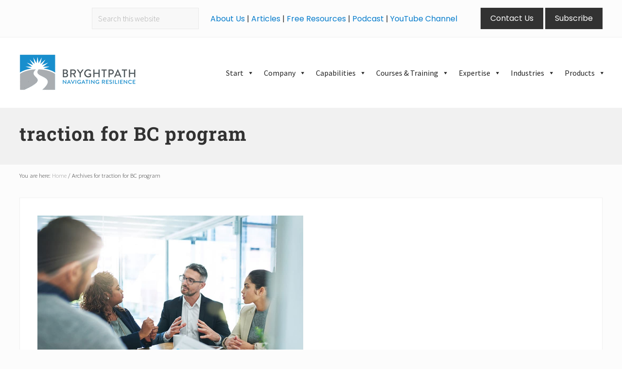

--- FILE ---
content_type: text/html; charset=UTF-8
request_url: https://bryghtpath.com/tag/traction-for-bc-program/
body_size: 113309
content:
<!DOCTYPE html>
<html lang="en-US">
<head ><meta charset="UTF-8" /><script>if(navigator.userAgent.match(/MSIE|Internet Explorer/i)||navigator.userAgent.match(/Trident\/7\..*?rv:11/i)){var href=document.location.href;if(!href.match(/[?&]nowprocket/)){if(href.indexOf("?")==-1){if(href.indexOf("#")==-1){document.location.href=href+"?nowprocket=1"}else{document.location.href=href.replace("#","?nowprocket=1#")}}else{if(href.indexOf("#")==-1){document.location.href=href+"&nowprocket=1"}else{document.location.href=href.replace("#","&nowprocket=1#")}}}}</script><script>(()=>{class RocketLazyLoadScripts{constructor(){this.v="2.0.4",this.userEvents=["keydown","keyup","mousedown","mouseup","mousemove","mouseover","mouseout","touchmove","touchstart","touchend","touchcancel","wheel","click","dblclick","input"],this.attributeEvents=["onblur","onclick","oncontextmenu","ondblclick","onfocus","onmousedown","onmouseenter","onmouseleave","onmousemove","onmouseout","onmouseover","onmouseup","onmousewheel","onscroll","onsubmit"]}async t(){this.i(),this.o(),/iP(ad|hone)/.test(navigator.userAgent)&&this.h(),this.u(),this.l(this),this.m(),this.k(this),this.p(this),this._(),await Promise.all([this.R(),this.L()]),this.lastBreath=Date.now(),this.S(this),this.P(),this.D(),this.O(),this.M(),await this.C(this.delayedScripts.normal),await this.C(this.delayedScripts.defer),await this.C(this.delayedScripts.async),await this.T(),await this.F(),await this.j(),await this.A(),window.dispatchEvent(new Event("rocket-allScriptsLoaded")),this.everythingLoaded=!0,this.lastTouchEnd&&await new Promise(t=>setTimeout(t,500-Date.now()+this.lastTouchEnd)),this.I(),this.H(),this.U(),this.W()}i(){this.CSPIssue=sessionStorage.getItem("rocketCSPIssue"),document.addEventListener("securitypolicyviolation",t=>{this.CSPIssue||"script-src-elem"!==t.violatedDirective||"data"!==t.blockedURI||(this.CSPIssue=!0,sessionStorage.setItem("rocketCSPIssue",!0))},{isRocket:!0})}o(){window.addEventListener("pageshow",t=>{this.persisted=t.persisted,this.realWindowLoadedFired=!0},{isRocket:!0}),window.addEventListener("pagehide",()=>{this.onFirstUserAction=null},{isRocket:!0})}h(){let t;function e(e){t=e}window.addEventListener("touchstart",e,{isRocket:!0}),window.addEventListener("touchend",function i(o){o.changedTouches[0]&&t.changedTouches[0]&&Math.abs(o.changedTouches[0].pageX-t.changedTouches[0].pageX)<10&&Math.abs(o.changedTouches[0].pageY-t.changedTouches[0].pageY)<10&&o.timeStamp-t.timeStamp<200&&(window.removeEventListener("touchstart",e,{isRocket:!0}),window.removeEventListener("touchend",i,{isRocket:!0}),"INPUT"===o.target.tagName&&"text"===o.target.type||(o.target.dispatchEvent(new TouchEvent("touchend",{target:o.target,bubbles:!0})),o.target.dispatchEvent(new MouseEvent("mouseover",{target:o.target,bubbles:!0})),o.target.dispatchEvent(new PointerEvent("click",{target:o.target,bubbles:!0,cancelable:!0,detail:1,clientX:o.changedTouches[0].clientX,clientY:o.changedTouches[0].clientY})),event.preventDefault()))},{isRocket:!0})}q(t){this.userActionTriggered||("mousemove"!==t.type||this.firstMousemoveIgnored?"keyup"===t.type||"mouseover"===t.type||"mouseout"===t.type||(this.userActionTriggered=!0,this.onFirstUserAction&&this.onFirstUserAction()):this.firstMousemoveIgnored=!0),"click"===t.type&&t.preventDefault(),t.stopPropagation(),t.stopImmediatePropagation(),"touchstart"===this.lastEvent&&"touchend"===t.type&&(this.lastTouchEnd=Date.now()),"click"===t.type&&(this.lastTouchEnd=0),this.lastEvent=t.type,t.composedPath&&t.composedPath()[0].getRootNode()instanceof ShadowRoot&&(t.rocketTarget=t.composedPath()[0]),this.savedUserEvents.push(t)}u(){this.savedUserEvents=[],this.userEventHandler=this.q.bind(this),this.userEvents.forEach(t=>window.addEventListener(t,this.userEventHandler,{passive:!1,isRocket:!0})),document.addEventListener("visibilitychange",this.userEventHandler,{isRocket:!0})}U(){this.userEvents.forEach(t=>window.removeEventListener(t,this.userEventHandler,{passive:!1,isRocket:!0})),document.removeEventListener("visibilitychange",this.userEventHandler,{isRocket:!0}),this.savedUserEvents.forEach(t=>{(t.rocketTarget||t.target).dispatchEvent(new window[t.constructor.name](t.type,t))})}m(){const t="return false",e=Array.from(this.attributeEvents,t=>"data-rocket-"+t),i="["+this.attributeEvents.join("],[")+"]",o="[data-rocket-"+this.attributeEvents.join("],[data-rocket-")+"]",s=(e,i,o)=>{o&&o!==t&&(e.setAttribute("data-rocket-"+i,o),e["rocket"+i]=new Function("event",o),e.setAttribute(i,t))};new MutationObserver(t=>{for(const n of t)"attributes"===n.type&&(n.attributeName.startsWith("data-rocket-")||this.everythingLoaded?n.attributeName.startsWith("data-rocket-")&&this.everythingLoaded&&this.N(n.target,n.attributeName.substring(12)):s(n.target,n.attributeName,n.target.getAttribute(n.attributeName))),"childList"===n.type&&n.addedNodes.forEach(t=>{if(t.nodeType===Node.ELEMENT_NODE)if(this.everythingLoaded)for(const i of[t,...t.querySelectorAll(o)])for(const t of i.getAttributeNames())e.includes(t)&&this.N(i,t.substring(12));else for(const e of[t,...t.querySelectorAll(i)])for(const t of e.getAttributeNames())this.attributeEvents.includes(t)&&s(e,t,e.getAttribute(t))})}).observe(document,{subtree:!0,childList:!0,attributeFilter:[...this.attributeEvents,...e]})}I(){this.attributeEvents.forEach(t=>{document.querySelectorAll("[data-rocket-"+t+"]").forEach(e=>{this.N(e,t)})})}N(t,e){const i=t.getAttribute("data-rocket-"+e);i&&(t.setAttribute(e,i),t.removeAttribute("data-rocket-"+e))}k(t){Object.defineProperty(HTMLElement.prototype,"onclick",{get(){return this.rocketonclick||null},set(e){this.rocketonclick=e,this.setAttribute(t.everythingLoaded?"onclick":"data-rocket-onclick","this.rocketonclick(event)")}})}S(t){function e(e,i){let o=e[i];e[i]=null,Object.defineProperty(e,i,{get:()=>o,set(s){t.everythingLoaded?o=s:e["rocket"+i]=o=s}})}e(document,"onreadystatechange"),e(window,"onload"),e(window,"onpageshow");try{Object.defineProperty(document,"readyState",{get:()=>t.rocketReadyState,set(e){t.rocketReadyState=e},configurable:!0}),document.readyState="loading"}catch(t){console.log("WPRocket DJE readyState conflict, bypassing")}}l(t){this.originalAddEventListener=EventTarget.prototype.addEventListener,this.originalRemoveEventListener=EventTarget.prototype.removeEventListener,this.savedEventListeners=[],EventTarget.prototype.addEventListener=function(e,i,o){o&&o.isRocket||!t.B(e,this)&&!t.userEvents.includes(e)||t.B(e,this)&&!t.userActionTriggered||e.startsWith("rocket-")||t.everythingLoaded?t.originalAddEventListener.call(this,e,i,o):(t.savedEventListeners.push({target:this,remove:!1,type:e,func:i,options:o}),"mouseenter"!==e&&"mouseleave"!==e||t.originalAddEventListener.call(this,e,t.savedUserEvents.push,o))},EventTarget.prototype.removeEventListener=function(e,i,o){o&&o.isRocket||!t.B(e,this)&&!t.userEvents.includes(e)||t.B(e,this)&&!t.userActionTriggered||e.startsWith("rocket-")||t.everythingLoaded?t.originalRemoveEventListener.call(this,e,i,o):t.savedEventListeners.push({target:this,remove:!0,type:e,func:i,options:o})}}J(t,e){this.savedEventListeners=this.savedEventListeners.filter(i=>{let o=i.type,s=i.target||window;return e!==o||t!==s||(this.B(o,s)&&(i.type="rocket-"+o),this.$(i),!1)})}H(){EventTarget.prototype.addEventListener=this.originalAddEventListener,EventTarget.prototype.removeEventListener=this.originalRemoveEventListener,this.savedEventListeners.forEach(t=>this.$(t))}$(t){t.remove?this.originalRemoveEventListener.call(t.target,t.type,t.func,t.options):this.originalAddEventListener.call(t.target,t.type,t.func,t.options)}p(t){let e;function i(e){return t.everythingLoaded?e:e.split(" ").map(t=>"load"===t||t.startsWith("load.")?"rocket-jquery-load":t).join(" ")}function o(o){function s(e){const s=o.fn[e];o.fn[e]=o.fn.init.prototype[e]=function(){return this[0]===window&&t.userActionTriggered&&("string"==typeof arguments[0]||arguments[0]instanceof String?arguments[0]=i(arguments[0]):"object"==typeof arguments[0]&&Object.keys(arguments[0]).forEach(t=>{const e=arguments[0][t];delete arguments[0][t],arguments[0][i(t)]=e})),s.apply(this,arguments),this}}if(o&&o.fn&&!t.allJQueries.includes(o)){const e={DOMContentLoaded:[],"rocket-DOMContentLoaded":[]};for(const t in e)document.addEventListener(t,()=>{e[t].forEach(t=>t())},{isRocket:!0});o.fn.ready=o.fn.init.prototype.ready=function(i){function s(){parseInt(o.fn.jquery)>2?setTimeout(()=>i.bind(document)(o)):i.bind(document)(o)}return"function"==typeof i&&(t.realDomReadyFired?!t.userActionTriggered||t.fauxDomReadyFired?s():e["rocket-DOMContentLoaded"].push(s):e.DOMContentLoaded.push(s)),o([])},s("on"),s("one"),s("off"),t.allJQueries.push(o)}e=o}t.allJQueries=[],o(window.jQuery),Object.defineProperty(window,"jQuery",{get:()=>e,set(t){o(t)}})}P(){const t=new Map;document.write=document.writeln=function(e){const i=document.currentScript,o=document.createRange(),s=i.parentElement;let n=t.get(i);void 0===n&&(n=i.nextSibling,t.set(i,n));const c=document.createDocumentFragment();o.setStart(c,0),c.appendChild(o.createContextualFragment(e)),s.insertBefore(c,n)}}async R(){return new Promise(t=>{this.userActionTriggered?t():this.onFirstUserAction=t})}async L(){return new Promise(t=>{document.addEventListener("DOMContentLoaded",()=>{this.realDomReadyFired=!0,t()},{isRocket:!0})})}async j(){return this.realWindowLoadedFired?Promise.resolve():new Promise(t=>{window.addEventListener("load",t,{isRocket:!0})})}M(){this.pendingScripts=[];this.scriptsMutationObserver=new MutationObserver(t=>{for(const e of t)e.addedNodes.forEach(t=>{"SCRIPT"!==t.tagName||t.noModule||t.isWPRocket||this.pendingScripts.push({script:t,promise:new Promise(e=>{const i=()=>{const i=this.pendingScripts.findIndex(e=>e.script===t);i>=0&&this.pendingScripts.splice(i,1),e()};t.addEventListener("load",i,{isRocket:!0}),t.addEventListener("error",i,{isRocket:!0}),setTimeout(i,1e3)})})})}),this.scriptsMutationObserver.observe(document,{childList:!0,subtree:!0})}async F(){await this.X(),this.pendingScripts.length?(await this.pendingScripts[0].promise,await this.F()):this.scriptsMutationObserver.disconnect()}D(){this.delayedScripts={normal:[],async:[],defer:[]},document.querySelectorAll("script[type$=rocketlazyloadscript]").forEach(t=>{t.hasAttribute("data-rocket-src")?t.hasAttribute("async")&&!1!==t.async?this.delayedScripts.async.push(t):t.hasAttribute("defer")&&!1!==t.defer||"module"===t.getAttribute("data-rocket-type")?this.delayedScripts.defer.push(t):this.delayedScripts.normal.push(t):this.delayedScripts.normal.push(t)})}async _(){await this.L();let t=[];document.querySelectorAll("script[type$=rocketlazyloadscript][data-rocket-src]").forEach(e=>{let i=e.getAttribute("data-rocket-src");if(i&&!i.startsWith("data:")){i.startsWith("//")&&(i=location.protocol+i);try{const o=new URL(i).origin;o!==location.origin&&t.push({src:o,crossOrigin:e.crossOrigin||"module"===e.getAttribute("data-rocket-type")})}catch(t){}}}),t=[...new Map(t.map(t=>[JSON.stringify(t),t])).values()],this.Y(t,"preconnect")}async G(t){if(await this.K(),!0!==t.noModule||!("noModule"in HTMLScriptElement.prototype))return new Promise(e=>{let i;function o(){(i||t).setAttribute("data-rocket-status","executed"),e()}try{if(navigator.userAgent.includes("Firefox/")||""===navigator.vendor||this.CSPIssue)i=document.createElement("script"),[...t.attributes].forEach(t=>{let e=t.nodeName;"type"!==e&&("data-rocket-type"===e&&(e="type"),"data-rocket-src"===e&&(e="src"),i.setAttribute(e,t.nodeValue))}),t.text&&(i.text=t.text),t.nonce&&(i.nonce=t.nonce),i.hasAttribute("src")?(i.addEventListener("load",o,{isRocket:!0}),i.addEventListener("error",()=>{i.setAttribute("data-rocket-status","failed-network"),e()},{isRocket:!0}),setTimeout(()=>{i.isConnected||e()},1)):(i.text=t.text,o()),i.isWPRocket=!0,t.parentNode.replaceChild(i,t);else{const i=t.getAttribute("data-rocket-type"),s=t.getAttribute("data-rocket-src");i?(t.type=i,t.removeAttribute("data-rocket-type")):t.removeAttribute("type"),t.addEventListener("load",o,{isRocket:!0}),t.addEventListener("error",i=>{this.CSPIssue&&i.target.src.startsWith("data:")?(console.log("WPRocket: CSP fallback activated"),t.removeAttribute("src"),this.G(t).then(e)):(t.setAttribute("data-rocket-status","failed-network"),e())},{isRocket:!0}),s?(t.fetchPriority="high",t.removeAttribute("data-rocket-src"),t.src=s):t.src="data:text/javascript;base64,"+window.btoa(unescape(encodeURIComponent(t.text)))}}catch(i){t.setAttribute("data-rocket-status","failed-transform"),e()}});t.setAttribute("data-rocket-status","skipped")}async C(t){const e=t.shift();return e?(e.isConnected&&await this.G(e),this.C(t)):Promise.resolve()}O(){this.Y([...this.delayedScripts.normal,...this.delayedScripts.defer,...this.delayedScripts.async],"preload")}Y(t,e){this.trash=this.trash||[];let i=!0;var o=document.createDocumentFragment();t.forEach(t=>{const s=t.getAttribute&&t.getAttribute("data-rocket-src")||t.src;if(s&&!s.startsWith("data:")){const n=document.createElement("link");n.href=s,n.rel=e,"preconnect"!==e&&(n.as="script",n.fetchPriority=i?"high":"low"),t.getAttribute&&"module"===t.getAttribute("data-rocket-type")&&(n.crossOrigin=!0),t.crossOrigin&&(n.crossOrigin=t.crossOrigin),t.integrity&&(n.integrity=t.integrity),t.nonce&&(n.nonce=t.nonce),o.appendChild(n),this.trash.push(n),i=!1}}),document.head.appendChild(o)}W(){this.trash.forEach(t=>t.remove())}async T(){try{document.readyState="interactive"}catch(t){}this.fauxDomReadyFired=!0;try{await this.K(),this.J(document,"readystatechange"),document.dispatchEvent(new Event("rocket-readystatechange")),await this.K(),document.rocketonreadystatechange&&document.rocketonreadystatechange(),await this.K(),this.J(document,"DOMContentLoaded"),document.dispatchEvent(new Event("rocket-DOMContentLoaded")),await this.K(),this.J(window,"DOMContentLoaded"),window.dispatchEvent(new Event("rocket-DOMContentLoaded"))}catch(t){console.error(t)}}async A(){try{document.readyState="complete"}catch(t){}try{await this.K(),this.J(document,"readystatechange"),document.dispatchEvent(new Event("rocket-readystatechange")),await this.K(),document.rocketonreadystatechange&&document.rocketonreadystatechange(),await this.K(),this.J(window,"load"),window.dispatchEvent(new Event("rocket-load")),await this.K(),window.rocketonload&&window.rocketonload(),await this.K(),this.allJQueries.forEach(t=>t(window).trigger("rocket-jquery-load")),await this.K(),this.J(window,"pageshow");const t=new Event("rocket-pageshow");t.persisted=this.persisted,window.dispatchEvent(t),await this.K(),window.rocketonpageshow&&window.rocketonpageshow({persisted:this.persisted})}catch(t){console.error(t)}}async K(){Date.now()-this.lastBreath>45&&(await this.X(),this.lastBreath=Date.now())}async X(){return document.hidden?new Promise(t=>setTimeout(t)):new Promise(t=>requestAnimationFrame(t))}B(t,e){return e===document&&"readystatechange"===t||(e===document&&"DOMContentLoaded"===t||(e===window&&"DOMContentLoaded"===t||(e===window&&"load"===t||e===window&&"pageshow"===t)))}static run(){(new RocketLazyLoadScripts).t()}}RocketLazyLoadScripts.run()})();</script>

<meta name="viewport" content="width=device-width, initial-scale=1" />
<meta name='robots' content='index, follow, max-image-preview:large, max-snippet:-1, max-video-preview:-1' />
<script type="rocketlazyloadscript">window._wca = window._wca || [];</script>

	<!-- This site is optimized with the Yoast SEO Premium plugin v26.8 (Yoast SEO v26.8) - https://yoast.com/product/yoast-seo-premium-wordpress/ -->
	<title>traction for BC program Archives - Bryghtpath</title>
<link data-rocket-prefetch href="https://fonts.googleapis.com" rel="dns-prefetch">
<link data-rocket-prefetch href="https://stats.wp.com" rel="dns-prefetch">
<link data-rocket-preload as="style" href="https://fonts.googleapis.com/css?family=Roboto%20Slab%3A700%7CPoppins%3A400%2C600%2C700%7CSource%20Sans%20Pro%3A300%2C300i%2C400%2C700&#038;display=swap" rel="preload">
<link href="https://fonts.googleapis.com/css?family=Roboto%20Slab%3A700%7CPoppins%3A400%2C600%2C700%7CSource%20Sans%20Pro%3A300%2C300i%2C400%2C700&#038;display=swap" media="print" onload="this.media=&#039;all&#039;" rel="stylesheet">
<style id="wpr-usedcss">img:is([sizes=auto i],[sizes^="auto," i]){contain-intrinsic-size:3000px 1500px}.wcsg_add_recipient_fields_container label{display:inline-block;margin-bottom:20px}.wcsg_add_recipient_fields_container .recipient_email:focus{outline-offset:-2px}img.emoji{display:inline!important;border:none!important;box-shadow:none!important;height:1em!important;width:1em!important;margin:0 .07em!important;vertical-align:-.1em!important;background:0 0!important;padding:0!important}:where(.wp-block-button__link){border-radius:9999px;box-shadow:none;padding:calc(.667em + 2px) calc(1.333em + 2px);text-decoration:none}:root :where(.wp-block-button .wp-block-button__link.is-style-outline),:root :where(.wp-block-button.is-style-outline>.wp-block-button__link){border:2px solid;padding:.667em 1.333em}:root :where(.wp-block-button .wp-block-button__link.is-style-outline:not(.has-text-color)),:root :where(.wp-block-button.is-style-outline>.wp-block-button__link:not(.has-text-color)){color:currentColor}:root :where(.wp-block-button .wp-block-button__link.is-style-outline:not(.has-background)),:root :where(.wp-block-button.is-style-outline>.wp-block-button__link:not(.has-background)){background-color:initial;background-image:none}:where(.wp-block-calendar table:not(.has-background) th){background:#ddd}:where(.wp-block-columns){margin-bottom:1.75em}:where(.wp-block-columns.has-background){padding:1.25em 2.375em}:where(.wp-block-post-comments input[type=submit]){border:none}:where(.wp-block-cover-image:not(.has-text-color)),:where(.wp-block-cover:not(.has-text-color)){color:#fff}:where(.wp-block-cover-image.is-light:not(.has-text-color)),:where(.wp-block-cover.is-light:not(.has-text-color)){color:#000}:root :where(.wp-block-cover h1:not(.has-text-color)),:root :where(.wp-block-cover h2:not(.has-text-color)),:root :where(.wp-block-cover h3:not(.has-text-color)),:root :where(.wp-block-cover h4:not(.has-text-color)),:root :where(.wp-block-cover h5:not(.has-text-color)),:root :where(.wp-block-cover h6:not(.has-text-color)),:root :where(.wp-block-cover p:not(.has-text-color)){color:inherit}:where(.wp-block-file){margin-bottom:1.5em}:where(.wp-block-file__button){border-radius:2em;display:inline-block;padding:.5em 1em}:where(.wp-block-file__button):is(a):active,:where(.wp-block-file__button):is(a):focus,:where(.wp-block-file__button):is(a):hover,:where(.wp-block-file__button):is(a):visited{box-shadow:none;color:#fff;opacity:.85;text-decoration:none}:where(.wp-block-group.wp-block-group-is-layout-constrained){position:relative}:root :where(.wp-block-image.is-style-rounded img,.wp-block-image .is-style-rounded img){border-radius:9999px}:where(.wp-block-latest-comments:not([style*=line-height] .wp-block-latest-comments__comment)){line-height:1.1}:where(.wp-block-latest-comments:not([style*=line-height] .wp-block-latest-comments__comment-excerpt p)){line-height:1.8}:root :where(.wp-block-latest-posts.is-grid){padding:0}:root :where(.wp-block-latest-posts.wp-block-latest-posts__list){padding-left:0}ul{box-sizing:border-box}:root :where(.wp-block-list.has-background){padding:1.25em 2.375em}:where(.wp-block-navigation.has-background .wp-block-navigation-item a:not(.wp-element-button)),:where(.wp-block-navigation.has-background .wp-block-navigation-submenu a:not(.wp-element-button)){padding:.5em 1em}:where(.wp-block-navigation .wp-block-navigation__submenu-container .wp-block-navigation-item a:not(.wp-element-button)),:where(.wp-block-navigation .wp-block-navigation__submenu-container .wp-block-navigation-submenu a:not(.wp-element-button)),:where(.wp-block-navigation .wp-block-navigation__submenu-container .wp-block-navigation-submenu button.wp-block-navigation-item__content),:where(.wp-block-navigation .wp-block-navigation__submenu-container .wp-block-pages-list__item button.wp-block-navigation-item__content){padding:.5em 1em}:root :where(p.has-background){padding:1.25em 2.375em}:where(p.has-text-color:not(.has-link-color)) a{color:inherit}:where(.wp-block-post-comments-form) input:not([type=submit]),:where(.wp-block-post-comments-form) textarea{border:1px solid #949494;font-family:inherit;font-size:1em}:where(.wp-block-post-comments-form) input:where(:not([type=submit]):not([type=checkbox])),:where(.wp-block-post-comments-form) textarea{padding:calc(.667em + 2px)}:where(.wp-block-post-excerpt){box-sizing:border-box;margin-bottom:var(--wp--style--block-gap);margin-top:var(--wp--style--block-gap)}.wp-block-post-title{box-sizing:border-box}.wp-block-post-title{word-break:break-word}.wp-block-post-title :where(a){display:inline-block;font-family:inherit;font-size:inherit;font-style:inherit;font-weight:inherit;letter-spacing:inherit;line-height:inherit;text-decoration:inherit}:where(.wp-block-preformatted.has-background){padding:1.25em 2.375em}:where(.wp-block-search__button){border:1px solid #ccc;padding:6px 10px}:where(.wp-block-search__input){font-family:inherit;font-size:inherit;font-style:inherit;font-weight:inherit;letter-spacing:inherit;line-height:inherit;text-transform:inherit}:where(.wp-block-search__button-inside .wp-block-search__inside-wrapper){border:1px solid #949494;box-sizing:border-box;padding:4px}:where(.wp-block-search__button-inside .wp-block-search__inside-wrapper) .wp-block-search__input{border:none;border-radius:0;padding:0 4px}:where(.wp-block-search__button-inside .wp-block-search__inside-wrapper) .wp-block-search__input:focus{outline:0}:where(.wp-block-search__button-inside .wp-block-search__inside-wrapper) :where(.wp-block-search__button){padding:4px 8px}:root :where(.wp-block-separator.is-style-dots){height:auto;line-height:1;text-align:center}:root :where(.wp-block-separator.is-style-dots):before{color:currentColor;content:"···";font-family:serif;font-size:1.5em;letter-spacing:2em;padding-left:2em}:root :where(.wp-block-site-logo.is-style-rounded){border-radius:9999px}:where(.wp-block-social-links:not(.is-style-logos-only)) .wp-social-link{background-color:#f0f0f0;color:#444}:where(.wp-block-social-links:not(.is-style-logos-only)) .wp-social-link-amazon{background-color:#f90;color:#fff}:where(.wp-block-social-links:not(.is-style-logos-only)) .wp-social-link-bandcamp{background-color:#1ea0c3;color:#fff}:where(.wp-block-social-links:not(.is-style-logos-only)) .wp-social-link-behance{background-color:#0757fe;color:#fff}:where(.wp-block-social-links:not(.is-style-logos-only)) .wp-social-link-bluesky{background-color:#0a7aff;color:#fff}:where(.wp-block-social-links:not(.is-style-logos-only)) .wp-social-link-codepen{background-color:#1e1f26;color:#fff}:where(.wp-block-social-links:not(.is-style-logos-only)) .wp-social-link-deviantart{background-color:#02e49b;color:#fff}:where(.wp-block-social-links:not(.is-style-logos-only)) .wp-social-link-discord{background-color:#5865f2;color:#fff}:where(.wp-block-social-links:not(.is-style-logos-only)) .wp-social-link-dribbble{background-color:#e94c89;color:#fff}:where(.wp-block-social-links:not(.is-style-logos-only)) .wp-social-link-dropbox{background-color:#4280ff;color:#fff}:where(.wp-block-social-links:not(.is-style-logos-only)) .wp-social-link-etsy{background-color:#f45800;color:#fff}:where(.wp-block-social-links:not(.is-style-logos-only)) .wp-social-link-facebook{background-color:#0866ff;color:#fff}:where(.wp-block-social-links:not(.is-style-logos-only)) .wp-social-link-fivehundredpx{background-color:#000;color:#fff}:where(.wp-block-social-links:not(.is-style-logos-only)) .wp-social-link-flickr{background-color:#0461dd;color:#fff}:where(.wp-block-social-links:not(.is-style-logos-only)) .wp-social-link-foursquare{background-color:#e65678;color:#fff}:where(.wp-block-social-links:not(.is-style-logos-only)) .wp-social-link-github{background-color:#24292d;color:#fff}:where(.wp-block-social-links:not(.is-style-logos-only)) .wp-social-link-goodreads{background-color:#eceadd;color:#382110}:where(.wp-block-social-links:not(.is-style-logos-only)) .wp-social-link-google{background-color:#ea4434;color:#fff}:where(.wp-block-social-links:not(.is-style-logos-only)) .wp-social-link-gravatar{background-color:#1d4fc4;color:#fff}:where(.wp-block-social-links:not(.is-style-logos-only)) .wp-social-link-instagram{background-color:#f00075;color:#fff}:where(.wp-block-social-links:not(.is-style-logos-only)) .wp-social-link-lastfm{background-color:#e21b24;color:#fff}:where(.wp-block-social-links:not(.is-style-logos-only)) .wp-social-link-linkedin{background-color:#0d66c2;color:#fff}:where(.wp-block-social-links:not(.is-style-logos-only)) .wp-social-link-mastodon{background-color:#3288d4;color:#fff}:where(.wp-block-social-links:not(.is-style-logos-only)) .wp-social-link-medium{background-color:#000;color:#fff}:where(.wp-block-social-links:not(.is-style-logos-only)) .wp-social-link-meetup{background-color:#f6405f;color:#fff}:where(.wp-block-social-links:not(.is-style-logos-only)) .wp-social-link-patreon{background-color:#000;color:#fff}:where(.wp-block-social-links:not(.is-style-logos-only)) .wp-social-link-pinterest{background-color:#e60122;color:#fff}:where(.wp-block-social-links:not(.is-style-logos-only)) .wp-social-link-pocket{background-color:#ef4155;color:#fff}:where(.wp-block-social-links:not(.is-style-logos-only)) .wp-social-link-reddit{background-color:#ff4500;color:#fff}:where(.wp-block-social-links:not(.is-style-logos-only)) .wp-social-link-skype{background-color:#0478d7;color:#fff}:where(.wp-block-social-links:not(.is-style-logos-only)) .wp-social-link-snapchat{background-color:#fefc00;color:#fff;stroke:#000}:where(.wp-block-social-links:not(.is-style-logos-only)) .wp-social-link-soundcloud{background-color:#ff5600;color:#fff}:where(.wp-block-social-links:not(.is-style-logos-only)) .wp-social-link-spotify{background-color:#1bd760;color:#fff}:where(.wp-block-social-links:not(.is-style-logos-only)) .wp-social-link-telegram{background-color:#2aabee;color:#fff}:where(.wp-block-social-links:not(.is-style-logos-only)) .wp-social-link-threads{background-color:#000;color:#fff}:where(.wp-block-social-links:not(.is-style-logos-only)) .wp-social-link-tiktok{background-color:#000;color:#fff}:where(.wp-block-social-links:not(.is-style-logos-only)) .wp-social-link-tumblr{background-color:#011835;color:#fff}:where(.wp-block-social-links:not(.is-style-logos-only)) .wp-social-link-twitch{background-color:#6440a4;color:#fff}:where(.wp-block-social-links:not(.is-style-logos-only)) .wp-social-link-twitter{background-color:#1da1f2;color:#fff}:where(.wp-block-social-links:not(.is-style-logos-only)) .wp-social-link-vimeo{background-color:#1eb7ea;color:#fff}:where(.wp-block-social-links:not(.is-style-logos-only)) .wp-social-link-vk{background-color:#4680c2;color:#fff}:where(.wp-block-social-links:not(.is-style-logos-only)) .wp-social-link-wordpress{background-color:#3499cd;color:#fff}:where(.wp-block-social-links:not(.is-style-logos-only)) .wp-social-link-whatsapp{background-color:#25d366;color:#fff}:where(.wp-block-social-links:not(.is-style-logos-only)) .wp-social-link-x{background-color:#000;color:#fff}:where(.wp-block-social-links:not(.is-style-logos-only)) .wp-social-link-yelp{background-color:#d32422;color:#fff}:where(.wp-block-social-links:not(.is-style-logos-only)) .wp-social-link-youtube{background-color:red;color:#fff}:where(.wp-block-social-links.is-style-logos-only) .wp-social-link{background:0 0}:where(.wp-block-social-links.is-style-logos-only) .wp-social-link svg{height:1.25em;width:1.25em}:where(.wp-block-social-links.is-style-logos-only) .wp-social-link-amazon{color:#f90}:where(.wp-block-social-links.is-style-logos-only) .wp-social-link-bandcamp{color:#1ea0c3}:where(.wp-block-social-links.is-style-logos-only) .wp-social-link-behance{color:#0757fe}:where(.wp-block-social-links.is-style-logos-only) .wp-social-link-bluesky{color:#0a7aff}:where(.wp-block-social-links.is-style-logos-only) .wp-social-link-codepen{color:#1e1f26}:where(.wp-block-social-links.is-style-logos-only) .wp-social-link-deviantart{color:#02e49b}:where(.wp-block-social-links.is-style-logos-only) .wp-social-link-discord{color:#5865f2}:where(.wp-block-social-links.is-style-logos-only) .wp-social-link-dribbble{color:#e94c89}:where(.wp-block-social-links.is-style-logos-only) .wp-social-link-dropbox{color:#4280ff}:where(.wp-block-social-links.is-style-logos-only) .wp-social-link-etsy{color:#f45800}:where(.wp-block-social-links.is-style-logos-only) .wp-social-link-facebook{color:#0866ff}:where(.wp-block-social-links.is-style-logos-only) .wp-social-link-fivehundredpx{color:#000}:where(.wp-block-social-links.is-style-logos-only) .wp-social-link-flickr{color:#0461dd}:where(.wp-block-social-links.is-style-logos-only) .wp-social-link-foursquare{color:#e65678}:where(.wp-block-social-links.is-style-logos-only) .wp-social-link-github{color:#24292d}:where(.wp-block-social-links.is-style-logos-only) .wp-social-link-goodreads{color:#382110}:where(.wp-block-social-links.is-style-logos-only) .wp-social-link-google{color:#ea4434}:where(.wp-block-social-links.is-style-logos-only) .wp-social-link-gravatar{color:#1d4fc4}:where(.wp-block-social-links.is-style-logos-only) .wp-social-link-instagram{color:#f00075}:where(.wp-block-social-links.is-style-logos-only) .wp-social-link-lastfm{color:#e21b24}:where(.wp-block-social-links.is-style-logos-only) .wp-social-link-linkedin{color:#0d66c2}:where(.wp-block-social-links.is-style-logos-only) .wp-social-link-mastodon{color:#3288d4}:where(.wp-block-social-links.is-style-logos-only) .wp-social-link-medium{color:#000}:where(.wp-block-social-links.is-style-logos-only) .wp-social-link-meetup{color:#f6405f}:where(.wp-block-social-links.is-style-logos-only) .wp-social-link-patreon{color:#000}:where(.wp-block-social-links.is-style-logos-only) .wp-social-link-pinterest{color:#e60122}:where(.wp-block-social-links.is-style-logos-only) .wp-social-link-pocket{color:#ef4155}:where(.wp-block-social-links.is-style-logos-only) .wp-social-link-reddit{color:#ff4500}:where(.wp-block-social-links.is-style-logos-only) .wp-social-link-skype{color:#0478d7}:where(.wp-block-social-links.is-style-logos-only) .wp-social-link-snapchat{color:#fff;stroke:#000}:where(.wp-block-social-links.is-style-logos-only) .wp-social-link-soundcloud{color:#ff5600}:where(.wp-block-social-links.is-style-logos-only) .wp-social-link-spotify{color:#1bd760}:where(.wp-block-social-links.is-style-logos-only) .wp-social-link-telegram{color:#2aabee}:where(.wp-block-social-links.is-style-logos-only) .wp-social-link-threads{color:#000}:where(.wp-block-social-links.is-style-logos-only) .wp-social-link-tiktok{color:#000}:where(.wp-block-social-links.is-style-logos-only) .wp-social-link-tumblr{color:#011835}:where(.wp-block-social-links.is-style-logos-only) .wp-social-link-twitch{color:#6440a4}:where(.wp-block-social-links.is-style-logos-only) .wp-social-link-twitter{color:#1da1f2}:where(.wp-block-social-links.is-style-logos-only) .wp-social-link-vimeo{color:#1eb7ea}:where(.wp-block-social-links.is-style-logos-only) .wp-social-link-vk{color:#4680c2}:where(.wp-block-social-links.is-style-logos-only) .wp-social-link-whatsapp{color:#25d366}:where(.wp-block-social-links.is-style-logos-only) .wp-social-link-wordpress{color:#3499cd}:where(.wp-block-social-links.is-style-logos-only) .wp-social-link-x{color:#000}:where(.wp-block-social-links.is-style-logos-only) .wp-social-link-yelp{color:#d32422}:where(.wp-block-social-links.is-style-logos-only) .wp-social-link-youtube{color:red}:root :where(.wp-block-social-links .wp-social-link a){padding:.25em}:root :where(.wp-block-social-links.is-style-logos-only .wp-social-link a){padding:0}:root :where(.wp-block-social-links.is-style-pill-shape .wp-social-link a){padding-left:.6666666667em;padding-right:.6666666667em}:root :where(.wp-block-tag-cloud.is-style-outline){display:flex;flex-wrap:wrap;gap:1ch}:root :where(.wp-block-tag-cloud.is-style-outline a){border:1px solid;font-size:unset!important;margin-right:0;padding:1ch 2ch;text-decoration:none!important}:root :where(.wp-block-table-of-contents){box-sizing:border-box}:where(.wp-block-term-description){box-sizing:border-box;margin-bottom:var(--wp--style--block-gap);margin-top:var(--wp--style--block-gap)}:where(pre.wp-block-verse){font-family:inherit}.entry-content{counter-reset:footnotes}:root{--wp--preset--font-size--normal:16px;--wp--preset--font-size--huge:42px}.aligncenter{clear:both}.screen-reader-text{border:0;clip-path:inset(50%);height:1px;margin:-1px;overflow:hidden;padding:0;position:absolute;width:1px;word-wrap:normal!important}.screen-reader-text:focus{background-color:#ddd;clip-path:none;color:#444;display:block;font-size:1em;height:auto;left:5px;line-height:normal;padding:15px 23px 14px;text-decoration:none;top:5px;width:auto;z-index:100000}html :where(.has-border-color){border-style:solid}html :where([style*=border-top-color]){border-top-style:solid}html :where([style*=border-right-color]){border-right-style:solid}html :where([style*=border-bottom-color]){border-bottom-style:solid}html :where([style*=border-left-color]){border-left-style:solid}html :where([style*=border-width]){border-style:solid}html :where([style*=border-top-width]){border-top-style:solid}html :where([style*=border-right-width]){border-right-style:solid}html :where([style*=border-bottom-width]){border-bottom-style:solid}html :where([style*=border-left-width]){border-left-style:solid}html :where(img[class*=wp-image-]){height:auto;max-width:100%}:where(figure){margin:0 0 1em}html :where(.is-position-sticky){--wp-admin--admin-bar--position-offset:var(--wp-admin--admin-bar--height,0px)}@media screen and (max-width:600px){html :where(.is-position-sticky){--wp-admin--admin-bar--position-offset:0px}}:root{--wcm-btn-color:#5c7676;--wcm-btn-hover-color:--wcm-btn-hover-color}.mejs-container{background:#000;font-family:Helvetica,Arial,serif;position:relative;text-align:left;text-indent:0;vertical-align:top}.mejs-container,.mejs-container *{box-sizing:border-box}.mejs-container video::-webkit-media-controls,.mejs-container video::-webkit-media-controls-panel,.mejs-container video::-webkit-media-controls-panel-container,.mejs-container video::-webkit-media-controls-start-playback-button{-webkit-appearance:none;display:none!important}.mejs-container:focus{outline:0}.mejs-mediaelement{left:0;position:absolute;top:0}.mejs-mediaelement{height:100%;width:100%;z-index:0}.mejs-container{clear:both;max-width:100%}.mejs-container *{font-family:Helvetica,Arial}.mejs-container{background:#222}.wp-video-shortcode video,video.wp-video-shortcode{max-width:100%;display:inline-block}:root{--wp--preset--aspect-ratio--square:1;--wp--preset--aspect-ratio--4-3:4/3;--wp--preset--aspect-ratio--3-4:3/4;--wp--preset--aspect-ratio--3-2:3/2;--wp--preset--aspect-ratio--2-3:2/3;--wp--preset--aspect-ratio--16-9:16/9;--wp--preset--aspect-ratio--9-16:9/16;--wp--preset--color--black:#000000;--wp--preset--color--cyan-bluish-gray:#abb8c3;--wp--preset--color--white:#ffffff;--wp--preset--color--pale-pink:#f78da7;--wp--preset--color--vivid-red:#cf2e2e;--wp--preset--color--luminous-vivid-orange:#ff6900;--wp--preset--color--luminous-vivid-amber:#fcb900;--wp--preset--color--light-green-cyan:#7bdcb5;--wp--preset--color--vivid-green-cyan:#00d084;--wp--preset--color--pale-cyan-blue:#8ed1fc;--wp--preset--color--vivid-cyan-blue:#0693e3;--wp--preset--color--vivid-purple:#9b51e0;--wp--preset--gradient--vivid-cyan-blue-to-vivid-purple:linear-gradient(135deg,rgba(6, 147, 227, 1) 0%,rgb(155, 81, 224) 100%);--wp--preset--gradient--light-green-cyan-to-vivid-green-cyan:linear-gradient(135deg,rgb(122, 220, 180) 0%,rgb(0, 208, 130) 100%);--wp--preset--gradient--luminous-vivid-amber-to-luminous-vivid-orange:linear-gradient(135deg,rgba(252, 185, 0, 1) 0%,rgba(255, 105, 0, 1) 100%);--wp--preset--gradient--luminous-vivid-orange-to-vivid-red:linear-gradient(135deg,rgba(255, 105, 0, 1) 0%,rgb(207, 46, 46) 100%);--wp--preset--gradient--very-light-gray-to-cyan-bluish-gray:linear-gradient(135deg,rgb(238, 238, 238) 0%,rgb(169, 184, 195) 100%);--wp--preset--gradient--cool-to-warm-spectrum:linear-gradient(135deg,rgb(74, 234, 220) 0%,rgb(151, 120, 209) 20%,rgb(207, 42, 186) 40%,rgb(238, 44, 130) 60%,rgb(251, 105, 98) 80%,rgb(254, 248, 76) 100%);--wp--preset--gradient--blush-light-purple:linear-gradient(135deg,rgb(255, 206, 236) 0%,rgb(152, 150, 240) 100%);--wp--preset--gradient--blush-bordeaux:linear-gradient(135deg,rgb(254, 205, 165) 0%,rgb(254, 45, 45) 50%,rgb(107, 0, 62) 100%);--wp--preset--gradient--luminous-dusk:linear-gradient(135deg,rgb(255, 203, 112) 0%,rgb(199, 81, 192) 50%,rgb(65, 88, 208) 100%);--wp--preset--gradient--pale-ocean:linear-gradient(135deg,rgb(255, 245, 203) 0%,rgb(182, 227, 212) 50%,rgb(51, 167, 181) 100%);--wp--preset--gradient--electric-grass:linear-gradient(135deg,rgb(202, 248, 128) 0%,rgb(113, 206, 126) 100%);--wp--preset--gradient--midnight:linear-gradient(135deg,rgb(2, 3, 129) 0%,rgb(40, 116, 252) 100%);--wp--preset--font-size--small:13px;--wp--preset--font-size--medium:20px;--wp--preset--font-size--large:36px;--wp--preset--font-size--x-large:42px;--wp--preset--spacing--20:0.44rem;--wp--preset--spacing--30:0.67rem;--wp--preset--spacing--40:1rem;--wp--preset--spacing--50:1.5rem;--wp--preset--spacing--60:2.25rem;--wp--preset--spacing--70:3.38rem;--wp--preset--spacing--80:5.06rem;--wp--preset--shadow--natural:6px 6px 9px rgba(0, 0, 0, .2);--wp--preset--shadow--deep:12px 12px 50px rgba(0, 0, 0, .4);--wp--preset--shadow--sharp:6px 6px 0px rgba(0, 0, 0, .2);--wp--preset--shadow--outlined:6px 6px 0px -3px rgba(255, 255, 255, 1),6px 6px rgba(0, 0, 0, 1);--wp--preset--shadow--crisp:6px 6px 0px rgba(0, 0, 0, 1)}:where(.is-layout-flex){gap:.5em}:where(.is-layout-grid){gap:.5em}:where(.wp-block-post-template.is-layout-flex){gap:1.25em}:where(.wp-block-post-template.is-layout-grid){gap:1.25em}:where(.wp-block-columns.is-layout-flex){gap:2em}:where(.wp-block-columns.is-layout-grid){gap:2em}:root :where(.wp-block-pullquote){font-size:1.5em;line-height:1.6}.empty-wpmenucart{display:none!important}li.wpmenucartli a.wpmenucart-contents span{display:inline-block!important}:root{--woocommerce:#720eec;--wc-green:#7ad03a;--wc-red:#a00;--wc-orange:#ffba00;--wc-blue:#2ea2cc;--wc-primary:#720eec;--wc-primary-text:#fcfbfe;--wc-secondary:#e9e6ed;--wc-secondary-text:#515151;--wc-highlight:#958e09;--wc-highligh-text:white;--wc-content-bg:#fff;--wc-subtext:#767676;--wc-form-border-color:rgba(32, 7, 7, .8);--wc-form-border-radius:4px;--wc-form-border-width:1px}@keyframes spin{100%{transform:rotate(360deg)}}@font-face{font-display:swap;font-family:WooCommerce;src:url(https://bryghtpath.com/wp-content/plugins/woocommerce/assets/fonts/WooCommerce.woff2) format("woff2"),url(https://bryghtpath.com/wp-content/plugins/woocommerce/assets/fonts/WooCommerce.woff) format("woff"),url(https://bryghtpath.com/wp-content/plugins/woocommerce/assets/fonts/WooCommerce.ttf) format("truetype");font-weight:400;font-style:normal}.select2-container{width:100%}.select2-container .select2-selection--single{height:auto}.select2-container .select2-selection--single .select2-selection__rendered{padding:.5em;line-height:normal;box-sizing:border-box;color:var(--wc-form-color-text,#444);font-weight:400}.select2-container .select2-selection--single .select2-selection__placeholder{color:#999}.select2-container .select2-dropdown{background-color:var(--wc-form-color-background,#fff);border:var(--wc-form-border-width,1px) solid var(--wc-form-border-color,#aaa);border-radius:var(--wc-form-border-radius,4px)}.select2-container.select2-container--open .select2-dropdown--above{border-bottom:none;border-bottom-left-radius:0;border-bottom-right-radius:0}.select2-container.select2-container--open .select2-dropdown--below{border-top:none;border-top-left-radius:0;border-top-right-radius:0}.select2-results__options{list-style:none;margin:0;padding:0}.select2-results__option{margin:0}.woocommerce-store-notice{position:absolute;top:0;left:0;right:0;margin:0;width:100%;font-size:1em;padding:1em 0;text-align:center;background-color:#720eec;color:#fcfbfe;z-index:99998;box-shadow:0 1px 1em rgba(0,0,0,.2);display:none}.woocommerce-store-notice a{color:#fcfbfe;text-decoration:underline}.screen-reader-text{clip:rect(1px,1px,1px,1px);height:1px;overflow:hidden;position:absolute!important;width:1px;word-wrap:normal!important}.clear{clear:both}.woocommerce .blockUI.blockOverlay{position:relative}.woocommerce .blockUI.blockOverlay::before{height:1em;width:1em;display:block;position:absolute;top:50%;left:50%;margin-left:-.5em;margin-top:-.5em;content:"";animation:1s ease-in-out infinite spin;background:url(https://bryghtpath.com/wp-content/plugins/woocommerce/assets/images/icons/loader.svg) center center;background-size:cover;line-height:1;text-align:center;font-size:2em;color:rgba(0,0,0,.75)}.woocommerce a.remove{display:block;font-size:1.5em;height:1em;width:1em;text-align:center;line-height:1;border-radius:100%;color:var(--wc-red)!important;text-decoration:none;font-weight:700;border:0}.woocommerce a.remove:hover{color:#fff!important;background:var(--wc-red)}.woocommerce .quantity .qty{width:3.631em;text-align:center}.woocommerce div.product{margin-bottom:0;position:relative}.woocommerce div.product .product_title{clear:none;margin-top:0;padding:0}.woocommerce div.product p.price ins,.woocommerce div.product span.price ins{background:inherit;font-weight:700;display:inline-block}.woocommerce div.product p.price del,.woocommerce div.product span.price del{opacity:.5;display:inline-block}.woocommerce div.product p.stock{font-size:.92em}.woocommerce div.product .woocommerce-product-rating{margin-bottom:1.618em}.woocommerce div.product div.images{margin-bottom:2em}.woocommerce div.product div.images img{display:block;width:100%;height:auto;box-shadow:none}.woocommerce div.product div.images div.thumbnails{padding-top:1em}.woocommerce div.product div.images.woocommerce-product-gallery{position:relative}.woocommerce div.product div.images .woocommerce-product-gallery__wrapper{transition:all cubic-bezier(.795,-.035,0,1) .5s;margin:0;padding:0}.woocommerce div.product div.images .woocommerce-product-gallery__wrapper .zoomImg{background-color:#fff;opacity:0}.woocommerce div.product div.images .woocommerce-product-gallery__image--placeholder{border:1px solid #f2f2f2}.woocommerce div.product div.images .woocommerce-product-gallery__image:nth-child(n+2){width:25%;display:inline-block}.woocommerce div.product div.images .woocommerce-product-gallery__image a{display:block;outline-offset:-2px}.woocommerce div.product div.images .woocommerce-product-gallery__trigger{background:#fff;border:none;box-sizing:content-box;border-radius:100%;cursor:pointer;font-size:2em;height:36px;padding:0;position:absolute;right:.5em;text-indent:-9999px;top:.5em;width:36px;z-index:99}.woocommerce div.product div.images .woocommerce-product-gallery__trigger::before{border:2px solid #000;border-radius:100%;box-sizing:content-box;content:"";display:block;height:10px;left:9px;top:9px;position:absolute;width:10px}.woocommerce div.product div.images .woocommerce-product-gallery__trigger::after{background:#000;border-radius:6px;box-sizing:content-box;content:"";display:block;height:8px;left:22px;position:absolute;top:19px;transform:rotate(-45deg);width:2px}.woocommerce div.product div.images .woocommerce-product-gallery__trigger span[aria-hidden=true]{border:0;clip-path:inset(50%);height:1px;left:50%;margin:-1px;overflow:hidden;position:absolute;top:50%;width:1px}.woocommerce div.product div.images .flex-control-thumbs{overflow:hidden;zoom:1;margin:0;padding:0}.woocommerce div.product div.images .flex-control-thumbs li{width:25%;float:left;margin:0;list-style:none}.woocommerce div.product div.images .flex-control-thumbs li img{cursor:pointer;opacity:.5;margin:0}.woocommerce div.product div.images .flex-control-thumbs li img.flex-active,.woocommerce div.product div.images .flex-control-thumbs li img:hover{opacity:1}.woocommerce div.product .woocommerce-product-gallery--columns-3 .flex-control-thumbs li:nth-child(3n+1){clear:left}.woocommerce div.product .woocommerce-product-gallery--columns-4 .flex-control-thumbs li:nth-child(4n+1){clear:left}.woocommerce div.product .woocommerce-product-gallery--columns-5 .flex-control-thumbs li:nth-child(5n+1){clear:left}.woocommerce div.product div.summary{margin-bottom:2em}.woocommerce div.product div.social{text-align:right;margin:0 0 1em}.woocommerce div.product div.social span{margin:0 0 0 2px}.woocommerce div.product div.social span span{margin:0}.woocommerce div.product div.social span .stButton .chicklets{padding-left:16px;width:0}.woocommerce div.product div.social iframe{float:left;margin-top:3px}.woocommerce div.product .woocommerce-tabs ul.tabs{list-style:none;padding:0 0 0 1em;margin:0 0 1.618em;overflow:hidden;position:relative}.woocommerce div.product .woocommerce-tabs ul.tabs li{border:1px solid #cfc8d8;background-color:#e9e6ed;color:#515151;display:inline-block;position:relative;z-index:0;border-radius:4px 4px 0 0;margin:0 -5px;padding:0 1em}.woocommerce div.product .woocommerce-tabs ul.tabs li a{display:inline-block;padding:.5em 0;font-weight:700;color:#515151;text-decoration:none}.woocommerce div.product .woocommerce-tabs ul.tabs li a:hover{text-decoration:none;color:#6b6b6b}.woocommerce div.product .woocommerce-tabs ul.tabs li.active{background:#fff;color:#515151;z-index:2;border-bottom-color:#fff}.woocommerce div.product .woocommerce-tabs ul.tabs li.active a{color:inherit;text-shadow:inherit}.woocommerce div.product .woocommerce-tabs ul.tabs li.active::before{box-shadow:2px 2px 0 #fff}.woocommerce div.product .woocommerce-tabs ul.tabs li.active::after{box-shadow:-2px 2px 0 #fff}.woocommerce div.product .woocommerce-tabs ul.tabs li::after,.woocommerce div.product .woocommerce-tabs ul.tabs li::before{border:1px solid #cfc8d8;position:absolute;bottom:-1px;width:5px;height:5px;content:" ";box-sizing:border-box}.woocommerce div.product .woocommerce-tabs ul.tabs li::before{left:-5px;border-bottom-right-radius:4px;border-width:0 1px 1px 0;box-shadow:2px 2px 0 #e9e6ed}.woocommerce div.product .woocommerce-tabs ul.tabs li::after{right:-5px;border-bottom-left-radius:4px;border-width:0 0 1px 1px;box-shadow:-2px 2px 0 #e9e6ed}.woocommerce div.product .woocommerce-tabs ul.tabs::before{position:absolute;content:" ";width:100%;bottom:0;left:0;border-bottom:1px solid #cfc8d8;z-index:1}.woocommerce div.product .woocommerce-tabs .panel{margin:0 0 2em;padding:0}.woocommerce div.product p.cart{margin-bottom:2em}.woocommerce div.product p.cart::after,.woocommerce div.product p.cart::before{content:" ";display:table}.woocommerce div.product p.cart::after{clear:both}.woocommerce div.product form.cart{margin-bottom:2em}.woocommerce div.product form.cart::after,.woocommerce div.product form.cart::before{content:" ";display:table}.woocommerce div.product form.cart::after{clear:both}.woocommerce div.product form.cart div.quantity{float:left;margin:0 4px 0 0}.woocommerce div.product form.cart table{border-width:0 0 1px}.woocommerce div.product form.cart table td{padding-left:0}.woocommerce div.product form.cart table div.quantity{float:none;margin:0}.woocommerce div.product form.cart table small.stock{display:block;float:none}.woocommerce div.product form.cart .variations{margin-bottom:1em;border:0;width:100%}.woocommerce div.product form.cart .variations td,.woocommerce div.product form.cart .variations th{border:0;line-height:2em;vertical-align:top}.woocommerce div.product form.cart .variations label{font-weight:700;text-align:left}.woocommerce div.product form.cart .variations select{max-width:100%;min-width:75%;display:inline-block;margin-right:1em;appearance:none;-webkit-appearance:none;-moz-appearance:none;padding-right:3em;background:url([data-uri]) no-repeat;background-size:16px;-webkit-background-size:16px;background-position:calc(100% - 12px) 50%;-webkit-background-position:calc(100% - 12px) 50%}.woocommerce div.product form.cart .variations td.label{padding-right:1em}.woocommerce div.product form.cart .woocommerce-variation-description p{margin-bottom:1em}.woocommerce div.product form.cart .reset_variations{visibility:hidden;font-size:.83em}.woocommerce div.product form.cart .wc-no-matching-variations{display:none}.woocommerce div.product form.cart .button{vertical-align:middle;float:left}.woocommerce div.product form.cart .group_table td.woocommerce-grouped-product-list-item__label{padding-right:1em;padding-left:1em}.woocommerce div.product form.cart .group_table td{vertical-align:top;padding-bottom:.5em;border:0}.woocommerce div.product form.cart .group_table td:first-child{width:4em;text-align:center}.woocommerce div.product form.cart .group_table .wc-grouped-product-add-to-cart-checkbox{display:inline-block;width:auto;margin:0 auto;transform:scale(1.5,1.5)}.woocommerce .products ul,.woocommerce ul.products{margin:0 0 1em;padding:0;list-style:none;clear:both}.woocommerce .products ul::after,.woocommerce .products ul::before,.woocommerce ul.products::after,.woocommerce ul.products::before{content:" ";display:table}.woocommerce .products ul::after,.woocommerce ul.products::after{clear:both}.woocommerce .products ul li,.woocommerce ul.products li{list-style:none}.woocommerce ul.products li.product h3{padding:.5em 0;margin:0;font-size:1em}.woocommerce ul.products li.product a{text-decoration:none}.woocommerce ul.products li.product a.woocommerce-loop-product__link{display:block}.woocommerce ul.products li.product a img{width:100%;height:auto;display:block;margin:0 0 1em;box-shadow:none}.woocommerce ul.products li.product strong{display:block}.woocommerce ul.products li.product .button{display:inline-block;margin-top:1em}.woocommerce ul.products li.product .price{display:block;font-weight:400;margin-bottom:.5em;font-size:.857em}.woocommerce ul.products li.product .price ins{background:0 0;font-weight:700;display:inline-block}.woocommerce ul.products li.product .price .from{font-size:.67em;margin:-2px 0 0;text-transform:uppercase;color:rgba(90,89,68,.5)}.woocommerce .woocommerce-result-count{margin:0 0 1em}.woocommerce .woocommerce-ordering{margin:0 0 1em}.woocommerce .woocommerce-ordering>label{margin-right:.25rem}.woocommerce .cart .button,.woocommerce .cart input.button{float:none}.woocommerce a.added_to_cart{padding-top:.5em;display:inline-block}.woocommerce table.shop_table{border:1px solid rgba(0,0,0,.1);margin:0 -1px 24px 0;text-align:left;width:100%;border-collapse:separate;border-radius:5px}.woocommerce table.shop_table td{border-top:1px solid rgba(0,0,0,.1);padding:9px 12px;vertical-align:middle;line-height:1.5em}.woocommerce table.shop_table td small{font-weight:400}.woocommerce table.shop_table tbody:first-child tr:first-child td{border-top:0}.woocommerce form.login{border:1px solid #cfc8d8;padding:20px;margin:2em 0;text-align:left;border-radius:5px}.woocommerce ul#shipping_method{list-style:none;margin:0;padding:0}.woocommerce ul#shipping_method li{margin:0 0 .5em;line-height:1.5em;list-style:none}.woocommerce ul#shipping_method li input{margin:3px .4375em 0 0;vertical-align:top}.woocommerce ul#shipping_method li label{display:inline}.woocommerce ul#shipping_method .amount{font-weight:700}.woocommerce:where(body:not(.woocommerce-block-theme-has-button-styles)) a.button,.woocommerce:where(body:not(.woocommerce-block-theme-has-button-styles)) button.button,.woocommerce:where(body:not(.woocommerce-block-theme-has-button-styles)) input.button,:where(body:not(.woocommerce-block-theme-has-button-styles)):where(:not(.edit-post-visual-editor)) .woocommerce #respond input#submit,:where(body:not(.woocommerce-block-theme-has-button-styles)):where(:not(.edit-post-visual-editor)) .woocommerce a.button,:where(body:not(.woocommerce-block-theme-has-button-styles)):where(:not(.edit-post-visual-editor)) .woocommerce button.button,:where(body:not(.woocommerce-block-theme-has-button-styles)):where(:not(.edit-post-visual-editor)) .woocommerce input.button{font-size:100%;margin:0;line-height:1;cursor:pointer;position:relative;text-decoration:none;overflow:visible;padding:.618em 1em;font-weight:700;border-radius:3px;left:auto;color:#515151;background-color:#e9e6ed;border:0;display:inline-block;background-image:none;box-shadow:none;text-shadow:none}.woocommerce:where(body:not(.woocommerce-block-theme-has-button-styles)) a.button.loading,.woocommerce:where(body:not(.woocommerce-block-theme-has-button-styles)) button.button.loading,.woocommerce:where(body:not(.woocommerce-block-theme-has-button-styles)) input.button.loading,:where(body:not(.woocommerce-block-theme-has-button-styles)):where(:not(.edit-post-visual-editor)) .woocommerce #respond input#submit.loading,:where(body:not(.woocommerce-block-theme-has-button-styles)):where(:not(.edit-post-visual-editor)) .woocommerce a.button.loading,:where(body:not(.woocommerce-block-theme-has-button-styles)):where(:not(.edit-post-visual-editor)) .woocommerce button.button.loading,:where(body:not(.woocommerce-block-theme-has-button-styles)):where(:not(.edit-post-visual-editor)) .woocommerce input.button.loading{opacity:.25;padding-right:2.618em}.woocommerce:where(body:not(.woocommerce-block-theme-has-button-styles)) a.button.loading::after,.woocommerce:where(body:not(.woocommerce-block-theme-has-button-styles)) button.button.loading::after,.woocommerce:where(body:not(.woocommerce-block-theme-has-button-styles)) input.button.loading::after,:where(body:not(.woocommerce-block-theme-has-button-styles)):where(:not(.edit-post-visual-editor)) .woocommerce #respond input#submit.loading::after,:where(body:not(.woocommerce-block-theme-has-button-styles)):where(:not(.edit-post-visual-editor)) .woocommerce a.button.loading::after,:where(body:not(.woocommerce-block-theme-has-button-styles)):where(:not(.edit-post-visual-editor)) .woocommerce button.button.loading::after,:where(body:not(.woocommerce-block-theme-has-button-styles)):where(:not(.edit-post-visual-editor)) .woocommerce input.button.loading::after{font-family:WooCommerce;content:"\e01c";vertical-align:top;font-weight:400;position:absolute;top:.618em;right:1em;animation:2s linear infinite spin}.woocommerce:where(body:not(.woocommerce-block-theme-has-button-styles)) a.button.added::after,.woocommerce:where(body:not(.woocommerce-block-theme-has-button-styles)) button.button.added::after,.woocommerce:where(body:not(.woocommerce-block-theme-has-button-styles)) input.button.added::after,:where(body:not(.woocommerce-block-theme-has-button-styles)):where(:not(.edit-post-visual-editor)) .woocommerce #respond input#submit.added::after,:where(body:not(.woocommerce-block-theme-has-button-styles)):where(:not(.edit-post-visual-editor)) .woocommerce a.button.added::after,:where(body:not(.woocommerce-block-theme-has-button-styles)):where(:not(.edit-post-visual-editor)) .woocommerce button.button.added::after,:where(body:not(.woocommerce-block-theme-has-button-styles)):where(:not(.edit-post-visual-editor)) .woocommerce input.button.added::after{font-family:WooCommerce;content:"\e017";margin-left:.53em;vertical-align:bottom}.woocommerce:where(body:not(.woocommerce-block-theme-has-button-styles)) a.button:hover,.woocommerce:where(body:not(.woocommerce-block-theme-has-button-styles)) button.button:hover,.woocommerce:where(body:not(.woocommerce-block-theme-has-button-styles)) input.button:hover,:where(body:not(.woocommerce-block-theme-has-button-styles)):where(:not(.edit-post-visual-editor)) .woocommerce #respond input#submit:hover,:where(body:not(.woocommerce-block-theme-has-button-styles)):where(:not(.edit-post-visual-editor)) .woocommerce a.button:hover,:where(body:not(.woocommerce-block-theme-has-button-styles)):where(:not(.edit-post-visual-editor)) .woocommerce button.button:hover,:where(body:not(.woocommerce-block-theme-has-button-styles)):where(:not(.edit-post-visual-editor)) .woocommerce input.button:hover{background-color:#dcd7e2;text-decoration:none;background-image:none;color:#515151}.woocommerce:where(body:not(.woocommerce-block-theme-has-button-styles)) a.button.alt,.woocommerce:where(body:not(.woocommerce-block-theme-has-button-styles)) button.button.alt,.woocommerce:where(body:not(.woocommerce-block-theme-has-button-styles)) input.button.alt,:where(body:not(.woocommerce-block-theme-has-button-styles)):where(:not(.edit-post-visual-editor)) .woocommerce #respond input#submit.alt,:where(body:not(.woocommerce-block-theme-has-button-styles)):where(:not(.edit-post-visual-editor)) .woocommerce a.button.alt,:where(body:not(.woocommerce-block-theme-has-button-styles)):where(:not(.edit-post-visual-editor)) .woocommerce button.button.alt,:where(body:not(.woocommerce-block-theme-has-button-styles)):where(:not(.edit-post-visual-editor)) .woocommerce input.button.alt{background-color:#7f54b3;color:#fff;-webkit-font-smoothing:antialiased}.woocommerce:where(body:not(.woocommerce-block-theme-has-button-styles)) a.button.alt:hover,.woocommerce:where(body:not(.woocommerce-block-theme-has-button-styles)) button.button.alt:hover,.woocommerce:where(body:not(.woocommerce-block-theme-has-button-styles)) input.button.alt:hover,:where(body:not(.woocommerce-block-theme-has-button-styles)):where(:not(.edit-post-visual-editor)) .woocommerce #respond input#submit.alt:hover,:where(body:not(.woocommerce-block-theme-has-button-styles)):where(:not(.edit-post-visual-editor)) .woocommerce a.button.alt:hover,:where(body:not(.woocommerce-block-theme-has-button-styles)):where(:not(.edit-post-visual-editor)) .woocommerce button.button.alt:hover,:where(body:not(.woocommerce-block-theme-has-button-styles)):where(:not(.edit-post-visual-editor)) .woocommerce input.button.alt:hover{background-color:#7249a4;color:#fff}.woocommerce:where(body:not(.woocommerce-block-theme-has-button-styles)) #respond input#submit.alt.disabled,.woocommerce:where(body:not(.woocommerce-block-theme-has-button-styles)) #respond input#submit.alt.disabled:hover,.woocommerce:where(body:not(.woocommerce-block-theme-has-button-styles)) a.button.alt.disabled,.woocommerce:where(body:not(.woocommerce-block-theme-has-button-styles)) a.button.alt.disabled:hover,.woocommerce:where(body:not(.woocommerce-block-theme-has-button-styles)) a.button.alt:disabled,.woocommerce:where(body:not(.woocommerce-block-theme-has-button-styles)) a.button.alt:disabled:hover,.woocommerce:where(body:not(.woocommerce-block-theme-has-button-styles)) a.button.alt:disabled[disabled],.woocommerce:where(body:not(.woocommerce-block-theme-has-button-styles)) a.button.alt:disabled[disabled]:hover,.woocommerce:where(body:not(.woocommerce-block-theme-has-button-styles)) button.button.alt.disabled,.woocommerce:where(body:not(.woocommerce-block-theme-has-button-styles)) button.button.alt.disabled:hover,.woocommerce:where(body:not(.woocommerce-block-theme-has-button-styles)) button.button.alt:disabled,.woocommerce:where(body:not(.woocommerce-block-theme-has-button-styles)) button.button.alt:disabled:hover,.woocommerce:where(body:not(.woocommerce-block-theme-has-button-styles)) button.button.alt:disabled[disabled],.woocommerce:where(body:not(.woocommerce-block-theme-has-button-styles)) button.button.alt:disabled[disabled]:hover,.woocommerce:where(body:not(.woocommerce-block-theme-has-button-styles)) input.button.alt.disabled,.woocommerce:where(body:not(.woocommerce-block-theme-has-button-styles)) input.button.alt.disabled:hover,.woocommerce:where(body:not(.woocommerce-block-theme-has-button-styles)) input.button.alt:disabled,.woocommerce:where(body:not(.woocommerce-block-theme-has-button-styles)) input.button.alt:disabled:hover,.woocommerce:where(body:not(.woocommerce-block-theme-has-button-styles)) input.button.alt:disabled[disabled],.woocommerce:where(body:not(.woocommerce-block-theme-has-button-styles)) input.button.alt:disabled[disabled]:hover,:where(body:not(.woocommerce-block-theme-has-button-styles)):where(:not(.edit-post-visual-editor)) .woocommerce #respond input#submit.alt.disabled,:where(body:not(.woocommerce-block-theme-has-button-styles)):where(:not(.edit-post-visual-editor)) .woocommerce #respond input#submit.alt.disabled:hover,:where(body:not(.woocommerce-block-theme-has-button-styles)):where(:not(.edit-post-visual-editor)) .woocommerce #respond input#submit.alt:disabled,:where(body:not(.woocommerce-block-theme-has-button-styles)):where(:not(.edit-post-visual-editor)) .woocommerce #respond input#submit.alt:disabled:hover,:where(body:not(.woocommerce-block-theme-has-button-styles)):where(:not(.edit-post-visual-editor)) .woocommerce #respond input#submit.alt:disabled[disabled],:where(body:not(.woocommerce-block-theme-has-button-styles)):where(:not(.edit-post-visual-editor)) .woocommerce #respond input#submit.alt:disabled[disabled]:hover,:where(body:not(.woocommerce-block-theme-has-button-styles)):where(:not(.edit-post-visual-editor)) .woocommerce a.button.alt.disabled,:where(body:not(.woocommerce-block-theme-has-button-styles)):where(:not(.edit-post-visual-editor)) .woocommerce a.button.alt.disabled:hover,:where(body:not(.woocommerce-block-theme-has-button-styles)):where(:not(.edit-post-visual-editor)) .woocommerce a.button.alt:disabled,:where(body:not(.woocommerce-block-theme-has-button-styles)):where(:not(.edit-post-visual-editor)) .woocommerce a.button.alt:disabled:hover,:where(body:not(.woocommerce-block-theme-has-button-styles)):where(:not(.edit-post-visual-editor)) .woocommerce a.button.alt:disabled[disabled],:where(body:not(.woocommerce-block-theme-has-button-styles)):where(:not(.edit-post-visual-editor)) .woocommerce a.button.alt:disabled[disabled]:hover,:where(body:not(.woocommerce-block-theme-has-button-styles)):where(:not(.edit-post-visual-editor)) .woocommerce button.button.alt.disabled,:where(body:not(.woocommerce-block-theme-has-button-styles)):where(:not(.edit-post-visual-editor)) .woocommerce button.button.alt.disabled:hover,:where(body:not(.woocommerce-block-theme-has-button-styles)):where(:not(.edit-post-visual-editor)) .woocommerce button.button.alt:disabled,:where(body:not(.woocommerce-block-theme-has-button-styles)):where(:not(.edit-post-visual-editor)) .woocommerce button.button.alt:disabled:hover,:where(body:not(.woocommerce-block-theme-has-button-styles)):where(:not(.edit-post-visual-editor)) .woocommerce button.button.alt:disabled[disabled],:where(body:not(.woocommerce-block-theme-has-button-styles)):where(:not(.edit-post-visual-editor)) .woocommerce button.button.alt:disabled[disabled]:hover,:where(body:not(.woocommerce-block-theme-has-button-styles)):where(:not(.edit-post-visual-editor)) .woocommerce input.button.alt.disabled,:where(body:not(.woocommerce-block-theme-has-button-styles)):where(:not(.edit-post-visual-editor)) .woocommerce input.button.alt.disabled:hover,:where(body:not(.woocommerce-block-theme-has-button-styles)):where(:not(.edit-post-visual-editor)) .woocommerce input.button.alt:disabled,:where(body:not(.woocommerce-block-theme-has-button-styles)):where(:not(.edit-post-visual-editor)) .woocommerce input.button.alt:disabled:hover,:where(body:not(.woocommerce-block-theme-has-button-styles)):where(:not(.edit-post-visual-editor)) .woocommerce input.button.alt:disabled[disabled],:where(body:not(.woocommerce-block-theme-has-button-styles)):where(:not(.edit-post-visual-editor)) .woocommerce input.button.alt:disabled[disabled]:hover{background-color:#7f54b3;color:#fff}.woocommerce:where(body:not(.woocommerce-block-theme-has-button-styles)) #respond input#submit.disabled,.woocommerce:where(body:not(.woocommerce-block-theme-has-button-styles)) a.button.disabled,.woocommerce:where(body:not(.woocommerce-block-theme-has-button-styles)) a.button:disabled,.woocommerce:where(body:not(.woocommerce-block-theme-has-button-styles)) a.button:disabled[disabled],.woocommerce:where(body:not(.woocommerce-block-theme-has-button-styles)) button.button.disabled,.woocommerce:where(body:not(.woocommerce-block-theme-has-button-styles)) button.button:disabled,.woocommerce:where(body:not(.woocommerce-block-theme-has-button-styles)) button.button:disabled[disabled],.woocommerce:where(body:not(.woocommerce-block-theme-has-button-styles)) input.button.disabled,.woocommerce:where(body:not(.woocommerce-block-theme-has-button-styles)) input.button:disabled,.woocommerce:where(body:not(.woocommerce-block-theme-has-button-styles)) input.button:disabled[disabled],:where(body:not(.woocommerce-block-theme-has-button-styles)):where(:not(.edit-post-visual-editor)) .woocommerce #respond input#submit.disabled,:where(body:not(.woocommerce-block-theme-has-button-styles)):where(:not(.edit-post-visual-editor)) .woocommerce #respond input#submit:disabled,:where(body:not(.woocommerce-block-theme-has-button-styles)):where(:not(.edit-post-visual-editor)) .woocommerce #respond input#submit:disabled[disabled],:where(body:not(.woocommerce-block-theme-has-button-styles)):where(:not(.edit-post-visual-editor)) .woocommerce a.button.disabled,:where(body:not(.woocommerce-block-theme-has-button-styles)):where(:not(.edit-post-visual-editor)) .woocommerce a.button:disabled,:where(body:not(.woocommerce-block-theme-has-button-styles)):where(:not(.edit-post-visual-editor)) .woocommerce a.button:disabled[disabled],:where(body:not(.woocommerce-block-theme-has-button-styles)):where(:not(.edit-post-visual-editor)) .woocommerce button.button.disabled,:where(body:not(.woocommerce-block-theme-has-button-styles)):where(:not(.edit-post-visual-editor)) .woocommerce button.button:disabled,:where(body:not(.woocommerce-block-theme-has-button-styles)):where(:not(.edit-post-visual-editor)) .woocommerce button.button:disabled[disabled],:where(body:not(.woocommerce-block-theme-has-button-styles)):where(:not(.edit-post-visual-editor)) .woocommerce input.button.disabled,:where(body:not(.woocommerce-block-theme-has-button-styles)):where(:not(.edit-post-visual-editor)) .woocommerce input.button:disabled,:where(body:not(.woocommerce-block-theme-has-button-styles)):where(:not(.edit-post-visual-editor)) .woocommerce input.button:disabled[disabled]{color:inherit;cursor:not-allowed;opacity:.5;padding:.618em 1em}.woocommerce:where(body:not(.woocommerce-block-theme-has-button-styles)) #respond input#submit.disabled:hover,.woocommerce:where(body:not(.woocommerce-block-theme-has-button-styles)) a.button.disabled:hover,.woocommerce:where(body:not(.woocommerce-block-theme-has-button-styles)) a.button:disabled:hover,.woocommerce:where(body:not(.woocommerce-block-theme-has-button-styles)) a.button:disabled[disabled]:hover,.woocommerce:where(body:not(.woocommerce-block-theme-has-button-styles)) button.button.disabled:hover,.woocommerce:where(body:not(.woocommerce-block-theme-has-button-styles)) button.button:disabled:hover,.woocommerce:where(body:not(.woocommerce-block-theme-has-button-styles)) button.button:disabled[disabled]:hover,.woocommerce:where(body:not(.woocommerce-block-theme-has-button-styles)) input.button.disabled:hover,.woocommerce:where(body:not(.woocommerce-block-theme-has-button-styles)) input.button:disabled:hover,.woocommerce:where(body:not(.woocommerce-block-theme-has-button-styles)) input.button:disabled[disabled]:hover,:where(body:not(.woocommerce-block-theme-has-button-styles)):where(:not(.edit-post-visual-editor)) .woocommerce #respond input#submit.disabled:hover,:where(body:not(.woocommerce-block-theme-has-button-styles)):where(:not(.edit-post-visual-editor)) .woocommerce #respond input#submit:disabled:hover,:where(body:not(.woocommerce-block-theme-has-button-styles)):where(:not(.edit-post-visual-editor)) .woocommerce #respond input#submit:disabled[disabled]:hover,:where(body:not(.woocommerce-block-theme-has-button-styles)):where(:not(.edit-post-visual-editor)) .woocommerce a.button.disabled:hover,:where(body:not(.woocommerce-block-theme-has-button-styles)):where(:not(.edit-post-visual-editor)) .woocommerce a.button:disabled:hover,:where(body:not(.woocommerce-block-theme-has-button-styles)):where(:not(.edit-post-visual-editor)) .woocommerce a.button:disabled[disabled]:hover,:where(body:not(.woocommerce-block-theme-has-button-styles)):where(:not(.edit-post-visual-editor)) .woocommerce button.button.disabled:hover,:where(body:not(.woocommerce-block-theme-has-button-styles)):where(:not(.edit-post-visual-editor)) .woocommerce button.button:disabled:hover,:where(body:not(.woocommerce-block-theme-has-button-styles)):where(:not(.edit-post-visual-editor)) .woocommerce button.button:disabled[disabled]:hover,:where(body:not(.woocommerce-block-theme-has-button-styles)):where(:not(.edit-post-visual-editor)) .woocommerce input.button.disabled:hover,:where(body:not(.woocommerce-block-theme-has-button-styles)):where(:not(.edit-post-visual-editor)) .woocommerce input.button:disabled:hover,:where(body:not(.woocommerce-block-theme-has-button-styles)):where(:not(.edit-post-visual-editor)) .woocommerce input.button:disabled[disabled]:hover{color:inherit;background-color:#e9e6ed}.woocommerce:where(body:not(.woocommerce-uses-block-theme)) div.product p.price,.woocommerce:where(body:not(.woocommerce-uses-block-theme)) div.product span.price{color:#958e09;font-size:1.25em}.woocommerce:where(body:not(.woocommerce-uses-block-theme)) ul.products li.product .price{color:#958e09}.woocommerce-error,.woocommerce-info,.woocommerce-message{padding:1em 2em 1em 3.5em;margin:0 0 2em;position:relative;background-color:#f6f5f8;color:#515151;border-top:3px solid #720eec;list-style:none;width:auto;word-wrap:break-word}.woocommerce-error::after,.woocommerce-error::before,.woocommerce-info::after,.woocommerce-info::before,.woocommerce-message::after,.woocommerce-message::before{content:" ";display:table}.woocommerce-error::after,.woocommerce-info::after,.woocommerce-message::after{clear:both}.woocommerce-error::before,.woocommerce-info::before,.woocommerce-message::before{font-family:WooCommerce;content:"\e028";content:"\e028"/"";display:inline-block;position:absolute;top:1em;left:1.5em}.woocommerce-error .button,.woocommerce-info .button,.woocommerce-message .button{float:right}.woocommerce-error li,.woocommerce-info li,.woocommerce-message li{list-style:none!important;padding-left:0!important;margin-left:0!important}.woocommerce-message{border-top-color:#8fae1b}.woocommerce-message::before{content:"\e015";color:#8fae1b}.woocommerce-info{border-top-color:#1e85be}.woocommerce-info::before{color:#1e85be}.woocommerce-error{border-top-color:#b81c23}.woocommerce-error::before{content:"\e016";color:#b81c23}.content ul.woocommerce-error,.content ul.woocommerce-info,.content ul.woocommerce-message{margin-left:0}.content ul.woocommerce-error>li,.content ul.woocommerce-info>li,.content ul.woocommerce-message>li{margin-bottom:0}.woocommerce .woocommerce-result-count{float:left;font-size:15px}.woocommerce .woocommerce-ordering{float:right}.woocommerce-ordering+.row,.woocommerce-result-count+.row{clear:both}.woocommerce .woocommerce-ordering select{vertical-align:top}.woocommerce div.product p.price,.woocommerce div.product span.price{color:#00cd51}.woocommerce div.product.flex-entry:not(.image-left):not(.image-right){text-align:center}.woocommerce div.product.flex-entry{margin-bottom:30px}.flex-entry.entry.boxed>.woocommerce-LoopProduct-link{font-size:0;margin:-25px -25px 12px}.flex-entry.entry .entry-content .woocommerce-LoopProduct-link{display:-ms-flexbox;display:-webkit-box;display:flex;-webkit-box-orient:vertical;-webkit-box-direction:normal;-ms-flex-direction:column;flex-direction:column;-webkit-box-flex:1;-ms-flex:1 1 auto;flex:1 1 auto;text-decoration:none}.flex-entry.entry .entry-content .price{font-size:16px;margin-top:auto;margin-bottom:10px}.woocommerce div.product div.images .flex-control-thumbs{display:-ms-flexbox;display:-webkit-box;display:flex;-ms-flex-wrap:wrap;flex-wrap:wrap;margin-top:10px;margin-left:-5px;margin-right:-5px}.woocommerce div.product div.images .flex-control-thumbs li{-ms-flex-preferred-size:calc(33.33333333% - 10px);flex-basis:calc(33.33333333% - 10px);max-width:calc(33.33333333% - 10px);margin:0 5px 10px}.woocommerce-variation-price{margin-bottom:16px}.woocommerce div.product form.cart div.quantity{margin-right:8px}.woocommerce div.product form.cart div.quantity.hidden{margin:0}.product_meta{color:#555;font-size:14px}.woocommerce div.product .woocommerce-tabs{width:100%}.woocommerce div.product .woocommerce-tabs ul.tabs::before{display:none}.woocommerce .cart_totals .button.alt.checkout-button{width:100%;font-size:18px;padding:16px 20px}#mega-menu-wrap-header_right,#mega-menu-wrap-header_right #mega-menu-header_right,#mega-menu-wrap-header_right #mega-menu-header_right a.mega-menu-link,#mega-menu-wrap-header_right #mega-menu-header_right li.mega-menu-column,#mega-menu-wrap-header_right #mega-menu-header_right li.mega-menu-item,#mega-menu-wrap-header_right #mega-menu-header_right li.mega-menu-row,#mega-menu-wrap-header_right #mega-menu-header_right ul.mega-sub-menu{transition:none;border-radius:0;box-shadow:none;background:0 0;border:0;bottom:auto;box-sizing:border-box;clip:auto;color:#666;display:block;float:none;font-family:inherit;font-size:14px;height:auto;left:auto;line-height:1.7;list-style-type:none;margin:0;min-height:auto;max-height:none;min-width:auto;max-width:none;opacity:1;outline:0;overflow:visible;padding:0;position:relative;pointer-events:auto;right:auto;text-align:left;text-decoration:none;text-indent:0;text-transform:none;transform:none;top:auto;vertical-align:baseline;visibility:inherit;width:auto;word-wrap:break-word;white-space:normal}#mega-menu-wrap-header_right #mega-menu-header_right a.mega-menu-link:after,#mega-menu-wrap-header_right #mega-menu-header_right a.mega-menu-link:before,#mega-menu-wrap-header_right #mega-menu-header_right li.mega-menu-column:after,#mega-menu-wrap-header_right #mega-menu-header_right li.mega-menu-column:before,#mega-menu-wrap-header_right #mega-menu-header_right li.mega-menu-item:after,#mega-menu-wrap-header_right #mega-menu-header_right li.mega-menu-item:before,#mega-menu-wrap-header_right #mega-menu-header_right li.mega-menu-row:after,#mega-menu-wrap-header_right #mega-menu-header_right li.mega-menu-row:before,#mega-menu-wrap-header_right #mega-menu-header_right ul.mega-sub-menu:after,#mega-menu-wrap-header_right #mega-menu-header_right ul.mega-sub-menu:before,#mega-menu-wrap-header_right #mega-menu-header_right:after,#mega-menu-wrap-header_right #mega-menu-header_right:before,#mega-menu-wrap-header_right:after,#mega-menu-wrap-header_right:before{display:none}#mega-menu-wrap-header_right{border-radius:0}#mega-menu-wrap-header_right.mega-keyboard-navigation #mega-menu-header_right a:focus,#mega-menu-wrap-header_right.mega-keyboard-navigation #mega-menu-header_right input:focus,#mega-menu-wrap-header_right.mega-keyboard-navigation #mega-menu-header_right li.mega-menu-item a.mega-menu-link:focus,#mega-menu-wrap-header_right.mega-keyboard-navigation #mega-menu-header_right span:focus,#mega-menu-wrap-header_right.mega-keyboard-navigation .mega-menu-toggle:focus,#mega-menu-wrap-header_right.mega-keyboard-navigation .mega-toggle-block .mega-search input[type=text]:focus,#mega-menu-wrap-header_right.mega-keyboard-navigation .mega-toggle-block a:focus,#mega-menu-wrap-header_right.mega-keyboard-navigation .mega-toggle-block button.mega-toggle-animated:focus,#mega-menu-wrap-header_right.mega-keyboard-navigation .mega-toggle-block:focus{outline:#109cde solid 3px;outline-offset:-3px}#mega-menu-wrap-header_right.mega-keyboard-navigation .mega-toggle-block button.mega-toggle-animated:focus{outline-offset:2px}#mega-menu-wrap-header_right.mega-keyboard-navigation>li.mega-menu-item>a.mega-menu-link:focus{background:#fff;color:#222;font-weight:400;text-decoration:none;border-color:#fff}#mega-menu-wrap-header_right #mega-menu-header_right{visibility:visible;text-align:right;padding:0}#mega-menu-wrap-header_right #mega-menu-header_right a.mega-menu-link{cursor:pointer;display:inline}#mega-menu-wrap-header_right #mega-menu-header_right>li.mega-animating>ul.mega-sub-menu{pointer-events:none}#mega-menu-wrap-header_right #mega-menu-header_right p{margin-bottom:10px}#mega-menu-wrap-header_right #mega-menu-header_right img,#mega-menu-wrap-header_right #mega-menu-header_right input{max-width:100%}#mega-menu-wrap-header_right #mega-menu-header_right li.mega-menu-item>ul.mega-sub-menu{display:block;visibility:hidden;opacity:1;pointer-events:auto}@media only screen and (max-width:768px){#mega-menu-wrap-header_right.mega-keyboard-navigation>li.mega-menu-item>a.mega-menu-link:focus{color:#fff;background:#333}#mega-menu-wrap-header_right #mega-menu-header_right li.mega-menu-item>ul.mega-sub-menu{display:none;visibility:visible;opacity:1}#mega-menu-wrap-header_right #mega-menu-header_right li.mega-menu-item.mega-toggle-on>ul.mega-sub-menu,#mega-menu-wrap-header_right #mega-menu-header_right li.mega-menu-megamenu.mega-menu-item.mega-toggle-on ul.mega-sub-menu{display:block}#mega-menu-wrap-header_right #mega-menu-header_right li.mega-hide-sub-menu-on-mobile>ul.mega-sub-menu,#mega-menu-wrap-header_right #mega-menu-header_right li.mega-menu-megamenu.mega-menu-item.mega-toggle-on li.mega-hide-sub-menu-on-mobile>ul.mega-sub-menu{display:none}}#mega-menu-wrap-header_right #mega-menu-header_right li.mega-menu-item.mega-menu-megamenu ul.mega-sub-menu li.mega-collapse-children>ul.mega-sub-menu{display:none}#mega-menu-wrap-header_right #mega-menu-header_right li.mega-menu-item.mega-menu-megamenu ul.mega-sub-menu li.mega-collapse-children.mega-toggle-on>ul.mega-sub-menu{display:block}#mega-menu-wrap-header_right #mega-menu-header_right li.mega-menu-item.mega-toggle-on>ul.mega-sub-menu,#mega-menu-wrap-header_right #mega-menu-header_right.mega-no-js li.mega-menu-item:focus>ul.mega-sub-menu,#mega-menu-wrap-header_right #mega-menu-header_right.mega-no-js li.mega-menu-item:hover>ul.mega-sub-menu{visibility:visible}#mega-menu-wrap-header_right #mega-menu-header_right li.mega-menu-item.mega-menu-megamenu ul.mega-sub-menu ul.mega-sub-menu{visibility:inherit;opacity:1;display:block}#mega-menu-wrap-header_right #mega-menu-header_right li.mega-menu-item a[class^=dashicons]:before{font-family:dashicons}#mega-menu-wrap-header_right #mega-menu-header_right li.mega-menu-item a.mega-menu-link:before{display:inline-block;font:inherit;font-family:dashicons;position:static;margin:0 6px 0 0;vertical-align:top;-webkit-font-smoothing:antialiased;-moz-osx-font-smoothing:grayscale;color:inherit;background:0 0;height:auto;width:auto;top:auto}#mega-menu-wrap-header_right #mega-menu-header_right li.mega-align-bottom-left.mega-toggle-on>a.mega-menu-link{border-radius:0}#mega-menu-wrap-header_right #mega-menu-header_right>li.mega-menu-item{margin:0;display:inline-block;height:auto;vertical-align:middle}#mega-menu-wrap-header_right #mega-menu-header_right>li.mega-menu-item.mega-toggle-on>a.mega-menu-link{background:#fff;color:#222;font-weight:400;text-decoration:none;border-color:#fff}#mega-menu-wrap-header_right #mega-menu-header_right>li.mega-menu-item>a.mega-menu-link{line-height:40px;height:40px;padding:0 10px;vertical-align:baseline;width:auto;display:block;color:#222;text-transform:none;text-decoration:none;text-align:left;background:rgba(0,0,0,0);border:0;border-radius:0;font-family:inherit;font-size:16px;font-weight:400;outline:0}#mega-menu-wrap-header_right #mega-menu-header_right li.mega-menu-megamenu>ul.mega-sub-menu>li.mega-menu-row{width:100%;float:left}#mega-menu-wrap-header_right #mega-menu-header_right li.mega-menu-megamenu>ul.mega-sub-menu>li.mega-menu-row .mega-menu-column{float:left;min-height:1px}@media only screen and (min-width:769px){#mega-menu-wrap-header_right{background:#fff}#mega-menu-wrap-header_right #mega-menu-header_right>li.mega-menu-megamenu.mega-menu-item{position:static}#mega-menu-wrap-header_right #mega-menu-header_right>li.mega-menu-item>a.mega-menu-link:focus,#mega-menu-wrap-header_right #mega-menu-header_right>li.mega-menu-item>a.mega-menu-link:hover{background:#fff;color:#222;font-weight:400;text-decoration:none;border-color:#fff}#mega-menu-wrap-header_right #mega-menu-header_right li.mega-menu-megamenu>ul.mega-sub-menu>li.mega-menu-row>ul.mega-sub-menu>li.mega-menu-columns-2-of-12{width:16.66667%}#mega-menu-wrap-header_right #mega-menu-header_right li.mega-menu-megamenu>ul.mega-sub-menu>li.mega-menu-row>ul.mega-sub-menu>li.mega-menu-columns-3-of-12{width:25%}#mega-menu-wrap-header_right #mega-menu-header_right li.mega-menu-megamenu>ul.mega-sub-menu>li.mega-menu-row>ul.mega-sub-menu>li.mega-menu-columns-4-of-12{width:33.33333%}#mega-menu-wrap-header_right #mega-menu-header_right li.mega-menu-megamenu>ul.mega-sub-menu>li.mega-menu-row>ul.mega-sub-menu>li.mega-menu-columns-6-of-12{width:50%}#mega-menu-wrap-header_right #mega-menu-header_right>li.mega-menu-megamenu>ul.mega-sub-menu li.mega-menu-columns-2-of-12{width:16.66667%}#mega-menu-wrap-header_right #mega-menu-header_right>li.mega-menu-megamenu>ul.mega-sub-menu li.mega-menu-columns-3-of-12{width:25%}#mega-menu-wrap-header_right #mega-menu-header_right>li.mega-menu-megamenu>ul.mega-sub-menu li.mega-menu-columns-4-of-12{width:33.33333%}#mega-menu-wrap-header_right #mega-menu-header_right>li.mega-menu-megamenu>ul.mega-sub-menu li.mega-menu-columns-6-of-12{width:50%}}@media only screen and (max-width:768px){#mega-menu-wrap-header_right #mega-menu-header_right>li.mega-menu-item.mega-toggle-on>a.mega-menu-link{color:#fff;background:#333}#mega-menu-wrap-header_right #mega-menu-header_right>li.mega-menu-item{display:list-item;margin:0;clear:both;border:0}#mega-menu-wrap-header_right #mega-menu-header_right>li.mega-menu-item>a.mega-menu-link{border-radius:0;border:0;margin:0;line-height:40px;height:40px;padding:0 10px;background:0 0;text-align:left;color:#fff;font-size:14px}#mega-menu-wrap-header_right #mega-menu-header_right li.mega-menu-megamenu>ul.mega-sub-menu>li.mega-menu-row>ul.mega-sub-menu>li.mega-menu-column{width:100%;clear:both}}#mega-menu-wrap-header_right #mega-menu-header_right li.mega-menu-megamenu>ul.mega-sub-menu>li.mega-menu-row .mega-menu-column>ul.mega-sub-menu>li.mega-menu-item{padding:15px;width:100%}#mega-menu-wrap-header_right #mega-menu-header_right>li.mega-menu-megamenu>ul.mega-sub-menu{z-index:999;border-radius:0;background:#f1f1f1;border:0;padding:0;position:absolute;width:100%;max-width:none;left:0}#mega-menu-wrap-header_right #mega-menu-header_right>li.mega-menu-megamenu>ul.mega-sub-menu>li.mega-menu-item ul.mega-sub-menu{clear:both}#mega-menu-wrap-header_right #mega-menu-header_right>li.mega-menu-megamenu>ul.mega-sub-menu>li.mega-menu-item ul.mega-sub-menu li.mega-menu-item ul.mega-sub-menu{margin-left:10px}#mega-menu-wrap-header_right #mega-menu-header_right>li.mega-menu-megamenu>ul.mega-sub-menu li.mega-menu-column>ul.mega-sub-menu ul.mega-sub-menu ul.mega-sub-menu{margin-left:10px}#mega-menu-wrap-header_right #mega-menu-header_right>li.mega-menu-megamenu>ul.mega-sub-menu li.mega-menu-column>ul.mega-sub-menu>li.mega-menu-item,#mega-menu-wrap-header_right #mega-menu-header_right>li.mega-menu-megamenu>ul.mega-sub-menu>li.mega-menu-item{color:#666;font-family:inherit;font-size:14px;display:block;float:left;clear:none;padding:15px;vertical-align:top}#mega-menu-wrap-header_right #mega-menu-header_right>li.mega-menu-megamenu>ul.mega-sub-menu li.mega-menu-column>ul.mega-sub-menu>li.mega-menu-item.mega-menu-clear,#mega-menu-wrap-header_right #mega-menu-header_right>li.mega-menu-megamenu>ul.mega-sub-menu>li.mega-menu-item.mega-menu-clear{clear:left}#mega-menu-wrap-header_right #mega-menu-header_right>li.mega-menu-megamenu>ul.mega-sub-menu li.mega-menu-column>ul.mega-sub-menu>li.mega-menu-item h4.mega-block-title,#mega-menu-wrap-header_right #mega-menu-header_right>li.mega-menu-megamenu>ul.mega-sub-menu>li.mega-menu-item h4.mega-block-title{color:#555;font-family:inherit;font-size:16px;text-transform:uppercase;text-decoration:none;font-weight:700;text-align:left;margin:0;padding:0 0 5px;vertical-align:top;display:block;visibility:inherit;border:0}#mega-menu-wrap-header_right #mega-menu-header_right>li.mega-menu-megamenu>ul.mega-sub-menu li.mega-menu-column>ul.mega-sub-menu>li.mega-menu-item h4.mega-block-title:hover,#mega-menu-wrap-header_right #mega-menu-header_right>li.mega-menu-megamenu>ul.mega-sub-menu>li.mega-menu-item h4.mega-block-title:hover{border-color:transparent}#mega-menu-wrap-header_right #mega-menu-header_right>li.mega-menu-megamenu>ul.mega-sub-menu li.mega-menu-column>ul.mega-sub-menu>li.mega-menu-item>a.mega-menu-link,#mega-menu-wrap-header_right #mega-menu-header_right>li.mega-menu-megamenu>ul.mega-sub-menu>li.mega-menu-item>a.mega-menu-link{color:#555;font-family:inherit;font-size:16px;text-transform:uppercase;text-decoration:none;font-weight:700;text-align:left;margin:0;padding:0;vertical-align:top;display:block;border:0}#mega-menu-wrap-header_right #mega-menu-header_right>li.mega-menu-megamenu>ul.mega-sub-menu li.mega-menu-column>ul.mega-sub-menu>li.mega-menu-item>a.mega-menu-link:hover,#mega-menu-wrap-header_right #mega-menu-header_right>li.mega-menu-megamenu>ul.mega-sub-menu>li.mega-menu-item>a.mega-menu-link:hover{border-color:transparent}#mega-menu-wrap-header_right #mega-menu-header_right>li.mega-menu-megamenu>ul.mega-sub-menu li.mega-menu-column>ul.mega-sub-menu>li.mega-menu-item>a.mega-menu-link:focus,#mega-menu-wrap-header_right #mega-menu-header_right>li.mega-menu-megamenu>ul.mega-sub-menu li.mega-menu-column>ul.mega-sub-menu>li.mega-menu-item>a.mega-menu-link:hover,#mega-menu-wrap-header_right #mega-menu-header_right>li.mega-menu-megamenu>ul.mega-sub-menu>li.mega-menu-item>a.mega-menu-link:focus,#mega-menu-wrap-header_right #mega-menu-header_right>li.mega-menu-megamenu>ul.mega-sub-menu>li.mega-menu-item>a.mega-menu-link:hover{color:#555;font-weight:700;text-decoration:none;background:rgba(0,0,0,0)}#mega-menu-wrap-header_right #mega-menu-header_right>li.mega-menu-megamenu>ul.mega-sub-menu li.mega-menu-column>ul.mega-sub-menu>li.mega-menu-item li.mega-menu-item>a.mega-menu-link,#mega-menu-wrap-header_right #mega-menu-header_right>li.mega-menu-megamenu>ul.mega-sub-menu>li.mega-menu-item li.mega-menu-item>a.mega-menu-link{color:#666;font-family:inherit;font-size:14px;text-transform:none;text-decoration:none;font-weight:400;text-align:left;margin:0;padding:0;vertical-align:top;display:block;border:0}#mega-menu-wrap-header_right #mega-menu-header_right>li.mega-menu-megamenu>ul.mega-sub-menu li.mega-menu-column>ul.mega-sub-menu>li.mega-menu-item li.mega-menu-item>a.mega-menu-link:hover,#mega-menu-wrap-header_right #mega-menu-header_right>li.mega-menu-megamenu>ul.mega-sub-menu>li.mega-menu-item li.mega-menu-item>a.mega-menu-link:hover{border-color:transparent}#mega-menu-wrap-header_right #mega-menu-header_right>li.mega-menu-megamenu>ul.mega-sub-menu li.mega-menu-column>ul.mega-sub-menu>li.mega-menu-item li.mega-menu-item>a.mega-menu-link:focus,#mega-menu-wrap-header_right #mega-menu-header_right>li.mega-menu-megamenu>ul.mega-sub-menu li.mega-menu-column>ul.mega-sub-menu>li.mega-menu-item li.mega-menu-item>a.mega-menu-link:hover,#mega-menu-wrap-header_right #mega-menu-header_right>li.mega-menu-megamenu>ul.mega-sub-menu>li.mega-menu-item li.mega-menu-item>a.mega-menu-link:focus,#mega-menu-wrap-header_right #mega-menu-header_right>li.mega-menu-megamenu>ul.mega-sub-menu>li.mega-menu-item li.mega-menu-item>a.mega-menu-link:hover{color:#666;font-weight:400;text-decoration:none;background:rgba(0,0,0,0)}@media only screen and (max-width:768px){#mega-menu-wrap-header_right #mega-menu-header_right>li.mega-menu-megamenu>ul.mega-sub-menu{float:left;position:static;width:100%}#mega-menu-wrap-header_right #mega-menu-header_right>li.mega-menu-megamenu>ul.mega-sub-menu{border:0;padding:10px;border-radius:0}#mega-menu-wrap-header_right #mega-menu-header_right>li.mega-menu-megamenu>ul.mega-sub-menu>li.mega-menu-item{width:100%;clear:both}}#mega-menu-wrap-header_right #mega-menu-header_right li.mega-menu-item-has-children>a.mega-menu-link>span.mega-indicator{display:inline-block;width:auto;background:0 0;position:relative;pointer-events:auto;left:auto;min-width:auto;font-size:inherit;padding:0;margin:0 0 0 6px;height:auto;line-height:inherit;color:inherit}#mega-menu-wrap-header_right #mega-menu-header_right li.mega-menu-item-has-children>a.mega-menu-link>span.mega-indicator:after{content:'\f140';font-family:dashicons;font-weight:400;display:inline-block;margin:0;vertical-align:top;-webkit-font-smoothing:antialiased;-moz-osx-font-smoothing:grayscale;transform:rotate(0);color:inherit;position:relative;background:0 0;height:auto;width:auto;right:auto;line-height:inherit}#mega-menu-wrap-header_right #mega-menu-header_right li.mega-menu-item-has-children li.mega-menu-item-has-children>a.mega-menu-link>span.mega-indicator{float:right}#mega-menu-wrap-header_right #mega-menu-header_right li.mega-menu-item-has-children.mega-collapse-children.mega-toggle-on>a.mega-menu-link>span.mega-indicator:after{content:'\f142'}#mega-menu-wrap-header_right #mega-menu-header_right li.mega-menu-megamenu:not(.mega-menu-tabbed) li.mega-menu-item-has-children:not(.mega-collapse-children)>a.mega-menu-link>span.mega-indicator{display:none}@media only screen and (max-width:768px){#mega-menu-wrap-header_right #mega-menu-header_right li.mega-menu-item-has-children>a.mega-menu-link>span.mega-indicator{float:right}#mega-menu-wrap-header_right #mega-menu-header_right li.mega-menu-item-has-children.mega-toggle-on>a.mega-menu-link>span.mega-indicator:after{content:'\f142'}#mega-menu-wrap-header_right #mega-menu-header_right li.mega-menu-item-has-children.mega-hide-sub-menu-on-mobile>a.mega-menu-link>span.mega-indicator{display:none}#mega-menu-wrap-header_right:after{content:"";display:table;clear:both}}#mega-menu-wrap-header_right .mega-menu-toggle{display:none;z-index:1;cursor:pointer;background:#222;border-radius:2px 2px 2px 2px;line-height:40px;height:40px;text-align:left;user-select:none;-webkit-tap-highlight-color:transparent;outline:0;white-space:nowrap}#mega-menu-wrap-header_right .mega-menu-toggle img{max-width:100%;padding:0}#mega-menu-wrap-header_right .mega-menu-toggle .mega-toggle-blocks-center,#mega-menu-wrap-header_right .mega-menu-toggle .mega-toggle-blocks-left,#mega-menu-wrap-header_right .mega-menu-toggle .mega-toggle-blocks-right{display:-webkit-box;display:-ms-flexbox;display:-webkit-flex;display:flex;-ms-flex-preferred-size:33.33%;-webkit-flex-basis:33.33%;flex-basis:33.33%}#mega-menu-wrap-header_right .mega-menu-toggle .mega-toggle-blocks-left{-webkit-box-flex:1;-ms-flex:1;-webkit-flex:1;flex:1;-webkit-box-pack:start;-ms-flex-pack:start;-webkit-justify-content:flex-start;justify-content:flex-start}#mega-menu-wrap-header_right .mega-menu-toggle .mega-toggle-blocks-left .mega-toggle-block{margin-left:6px}#mega-menu-wrap-header_right .mega-menu-toggle .mega-toggle-blocks-left .mega-toggle-block:only-child{margin-right:6px}#mega-menu-wrap-header_right .mega-menu-toggle .mega-toggle-blocks-center{-webkit-box-pack:center;-ms-flex-pack:center;-webkit-justify-content:center;justify-content:center}#mega-menu-wrap-header_right .mega-menu-toggle .mega-toggle-blocks-center .mega-toggle-block{margin-left:3px;margin-right:3px}#mega-menu-wrap-header_right .mega-menu-toggle .mega-toggle-blocks-right{-webkit-box-flex:1;-ms-flex:1;-webkit-flex:1;flex:1;-webkit-box-pack:end;-ms-flex-pack:end;-webkit-justify-content:flex-end;justify-content:flex-end}#mega-menu-wrap-header_right .mega-menu-toggle .mega-toggle-blocks-right .mega-toggle-block{margin-right:6px}#mega-menu-wrap-header_right .mega-menu-toggle .mega-toggle-blocks-right .mega-toggle-block:only-child{margin-left:6px}#mega-menu-wrap-header_right .mega-menu-toggle .mega-toggle-block{display:-webkit-box;display:-ms-flexbox;display:-webkit-flex;display:flex;height:100%;outline:0;-webkit-align-self:center;-ms-flex-item-align:center;align-self:center;-ms-flex-negative:0;-webkit-flex-shrink:0;flex-shrink:0}@media only screen and (max-width:768px){#mega-menu-wrap-header_right .mega-menu-toggle{display:-webkit-box;display:-ms-flexbox;display:-webkit-flex;display:flex}#mega-menu-wrap-header_right .mega-menu-toggle+#mega-menu-header_right{background:#222;padding:0;display:none}#mega-menu-wrap-header_right .mega-menu-toggle.mega-menu-open+#mega-menu-header_right{display:block}}#mega-menu-wrap-header_right .mega-menu-toggle .mega-toggle-block-0{cursor:pointer}#mega-menu-wrap-header_right .mega-menu-toggle .mega-toggle-block-0 .mega-toggle-animated{padding:0;display:-webkit-box;display:-ms-flexbox;display:-webkit-flex;display:flex;cursor:pointer;transition-property:opacity,filter;transition-duration:.15s;transition-timing-function:linear;font:inherit;color:inherit;text-transform:none;background-color:transparent;border:0;margin:0;overflow:visible;transform:scale(.8);align-self:center;outline:0;background:0 0}#mega-menu-wrap-header_right .mega-menu-toggle .mega-toggle-block-0 .mega-toggle-animated-box{width:40px;height:24px;display:inline-block;position:relative;outline:0}#mega-menu-wrap-header_right .mega-menu-toggle .mega-toggle-block-0 .mega-toggle-animated-inner{display:block;top:50%;margin-top:-2px}#mega-menu-wrap-header_right .mega-menu-toggle .mega-toggle-block-0 .mega-toggle-animated-inner,#mega-menu-wrap-header_right .mega-menu-toggle .mega-toggle-block-0 .mega-toggle-animated-inner::after,#mega-menu-wrap-header_right .mega-menu-toggle .mega-toggle-block-0 .mega-toggle-animated-inner::before{width:40px;height:4px;background-color:#ddd;border-radius:4px;position:absolute;transition-property:transform;transition-duration:.15s;transition-timing-function:ease}#mega-menu-wrap-header_right .mega-menu-toggle .mega-toggle-block-0 .mega-toggle-animated-inner::after,#mega-menu-wrap-header_right .mega-menu-toggle .mega-toggle-block-0 .mega-toggle-animated-inner::before{content:"";display:block}#mega-menu-wrap-header_right .mega-menu-toggle .mega-toggle-block-0 .mega-toggle-animated-inner::before{top:-10px}#mega-menu-wrap-header_right .mega-menu-toggle .mega-toggle-block-0 .mega-toggle-animated-inner::after{bottom:-10px}#mega-menu-wrap-header_right .mega-menu-toggle .mega-toggle-block-0 .mega-toggle-animated-slider .mega-toggle-animated-inner{top:2px}#mega-menu-wrap-header_right .mega-menu-toggle .mega-toggle-block-0 .mega-toggle-animated-slider .mega-toggle-animated-inner::before{top:10px;transition-property:transform,opacity;transition-timing-function:ease;transition-duration:.15s}#mega-menu-wrap-header_right .mega-menu-toggle .mega-toggle-block-0 .mega-toggle-animated-slider .mega-toggle-animated-inner::after{top:20px}#mega-menu-wrap-header_right .mega-menu-toggle.mega-menu-open .mega-toggle-block-0 .mega-toggle-animated-slider .mega-toggle-animated-inner{transform:translate3d(0,10px,0) rotate(45deg)}#mega-menu-wrap-header_right .mega-menu-toggle.mega-menu-open .mega-toggle-block-0 .mega-toggle-animated-slider .mega-toggle-animated-inner::before{transform:rotate(-45deg) translate3d(-5.71429px,-6px,0);opacity:0}#mega-menu-wrap-header_right .mega-menu-toggle.mega-menu-open .mega-toggle-block-0 .mega-toggle-animated-slider .mega-toggle-animated-inner::after{transform:translate3d(0,-20px,0) rotate(-90deg)}#mega-menu-wrap-header_right.mega-sticky{position:fixed;top:0;left:0;right:0;z-index:99998;opacity:1;max-width:100%;width:100%;margin:0 auto;background:0 0}#mega-menu-wrap-header_right.mega-sticky #mega-menu-header_right{background:#fff}#mega-menu-wrap-header_right.mega-stuck{transition:transform .25s ease-in-out}#mega-menu-wrap-header_right.mega-stuck.mega-hide{transform:translateY(-100%)}#mega-menu-wrap-header_right #mega-menu-header_right.mega-menu-vertical>li.mega-menu-item{display:list-item;margin:0;clear:both;width:100%;margin:0}#mega-menu-wrap-header_right #mega-menu-header_right.mega-menu-vertical>li.mega-menu-item>a.mega-menu-link{height:auto}#mega-menu-wrap-header_right #mega-menu-header_right.mega-menu-vertical>li.mega-menu-megamenu.mega-menu-item{position:relative}@media only screen and (min-width:769px){#mega-menu-wrap-header_right #mega-menu-header_right.mega-menu-vertical>li.mega-menu-megamenu>ul.mega-sub-menu{width:600px}#mega-menu-wrap-header_right #mega-menu-header_right.mega-menu-vertical li.mega-align-bottom-left.mega-menu-item-has-children>a.mega-menu-link{text-align:right}#mega-menu-wrap-header_right #mega-menu-header_right.mega-menu-vertical li.mega-align-bottom-left.mega-menu-item-has-children>a.mega-menu-link>span.mega-indicator{float:left}#mega-menu-wrap-header_right #mega-menu-header_right.mega-menu-vertical li.mega-align-bottom-left.mega-menu-item-has-children>a.mega-menu-link>span.mega-indicator:after{content:'\f141';margin:0}#mega-menu-wrap-header_right #mega-menu-header_right.mega-menu-accordion li.mega-menu-item-has-children>a.mega-menu-link>span.mega-indicator{float:right}}#mega-menu-wrap-header_right #mega-menu-header_right.mega-menu-vertical li.mega-menu-megamenu.mega-align-bottom-left>ul.mega-sub-menu{top:0;left:auto;right:100%}#mega-menu-wrap-header_right #mega-menu-header_right.mega-menu-accordion>li.mega-menu-item{display:list-item;margin:0;clear:both;width:100%;margin:0}#mega-menu-wrap-header_right #mega-menu-header_right.mega-menu-accordion>li.mega-menu-item>a.mega-menu-link{height:auto}#mega-menu-wrap-header_right #mega-menu-header_right.mega-menu-accordion>li.mega-menu-megamenu>ul.mega-sub-menu{position:static;width:100%!important}#mega-menu-wrap-header_right #mega-menu-header_right.mega-menu-accordion li.mega-menu-item>ul.mega-sub-menu{display:none;visibility:visible;opacity:1}#mega-menu-wrap-header_right #mega-menu-header_right.mega-menu-accordion li.mega-menu-item.mega-menu-megamenu.mega-toggle-on ul.mega-sub-menu,#mega-menu-wrap-header_right #mega-menu-header_right.mega-menu-accordion li.mega-menu-item.mega-toggle-on>ul.mega-sub-menu{display:block}#mega-menu-wrap-header_right #mega-menu-header_right.mega-menu-accordion li.mega-menu-item li.mega-menu-item-has-children>a.mega-menu-link>span.mega-indicator:after{content:'\f140'}#mega-menu-wrap-header_right #mega-menu-header_right.mega-menu-accordion li.mega-menu-item li.mega-menu-item-has-children.mega-toggle-on>a.mega-menu-link>span.mega-indicator:after,#mega-menu-wrap-header_right #mega-menu-header_right.mega-menu-accordion li.mega-menu-item-has-children.mega-toggle-on>a.mega-menu-link>span.mega-indicator:after{content:'\f142'}#mega-menu-wrap-header_right #mega-menu-header_right>li.mega-menu-tabbed>ul.mega-sub-menu{padding:0}#mega-menu-wrap-header_right #mega-menu-header_right>li.mega-menu-tabbed>ul.mega-sub-menu>li.mega-menu-item{width:100%;padding:0;position:static}#mega-menu-wrap-header_right #mega-menu-header_right>li.mega-menu-tabbed>ul.mega-sub-menu>li.mega-menu-item>a.mega-menu-link{width:20%;float:left;background:#f1f1f1;color:#666;font-family:inherit;font-size:14px;font-weight:400;padding:0 10px;line-height:35px;text-decoration:none;text-transform:none;vertical-align:baseline;margin:0;border:0;cursor:pointer}#mega-menu-wrap-header_right #mega-menu-header_right>li.mega-menu-tabbed>ul.mega-sub-menu>li.mega-menu-item.mega-toggle-on>a.mega-menu-link,#mega-menu-wrap-header_right #mega-menu-header_right>li.mega-menu-tabbed>ul.mega-sub-menu>li.mega-menu-item>a.mega-menu-link:focus,#mega-menu-wrap-header_right #mega-menu-header_right>li.mega-menu-tabbed>ul.mega-sub-menu>li.mega-menu-item>a.mega-menu-link:hover{background:#ddd;font-weight:400;text-decoration:none;color:#666}#mega-menu-wrap-header_right #mega-menu-header_right>li.mega-menu-tabbed>ul.mega-sub-menu>li.mega-menu-item.mega-menu-item-has-children>a.mega-menu-link+.mega-indicator{float:none;height:35px}#mega-menu-wrap-header_right #mega-menu-header_right>li.mega-menu-tabbed>ul.mega-sub-menu>li.mega-menu-item>ul.mega-sub-menu{width:80%;float:left;clear:none;position:absolute;top:0;left:20%;visibility:hidden;border-left:1px solid #ccc;padding:0;min-height:100%}#mega-menu-wrap-header_right #mega-menu-header_right>li.mega-menu-tabbed>ul.mega-sub-menu>li.mega-menu-item>ul.mega-sub-menu .mega-menu-item-has-children>a.mega-menu-link:after{display:none}#mega-menu-wrap-header_right #mega-menu-header_right>li.mega-menu-tabbed>ul.mega-sub-menu>li.mega-menu-item.mega-toggle-on>ul.mega-sub-menu{visibility:visible}#mega-menu-wrap-header_right #mega-menu-header_right>li.mega-menu-tabbed>ul.mega-sub-menu>li.mega-menu-item>ul.mega-sub-menu>li.mega-menu-item{float:left;padding:15px}#mega-menu-wrap-header_right #mega-menu-header_right>li.mega-menu-tabbed>ul.mega-sub-menu>li.mega-menu-item>ul.mega-sub-menu>li.mega-menu-item.mega-menu-clear{clear:left}#mega-menu-wrap-header_right #mega-menu-header_right>li.mega-menu-tabbed>ul.mega-sub-menu>li.mega-menu-item ul.mega-sub-menu li.mega-menu-item ul.mega-sub-menu{margin-left:0}#mega-menu-wrap-header_right #mega-menu-header_right>li.mega-menu-tabbed>ul.mega-sub-menu>li.mega-menu-item ul.mega-sub-menu li.mega-menu-item ul.mega-sub-menu li.mega-menu-item ul.mega-sub-menu{margin-left:10px}#mega-menu-wrap-header_right #mega-menu-header_right>li.mega-menu-tabbed>ul.mega-sub-menu>li.mega-menu-item>ul.mega-sub-menu>li.mega-menu-item>a.mega-menu-link{color:#555;font-family:inherit;font-size:16px;text-transform:uppercase;text-decoration:none;font-weight:700;margin:0;padding:0;vertical-align:top;display:block;border-top:0 solid transparent;border-left:0 solid transparent;border-right:0px solid transparent;border-bottom:0 solid transparent}#mega-menu-wrap-header_right #mega-menu-header_right>li.mega-menu-tabbed>ul.mega-sub-menu>li.mega-menu-item>ul.mega-sub-menu>li.mega-menu-item>a.mega-menu-link:focus,#mega-menu-wrap-header_right #mega-menu-header_right>li.mega-menu-tabbed>ul.mega-sub-menu>li.mega-menu-item>ul.mega-sub-menu>li.mega-menu-item>a.mega-menu-link:hover{color:#555;font-weight:700;text-decoration:none;background:rgba(0,0,0,0)}#mega-menu-wrap-header_right #mega-menu-header_right>li.mega-menu-tabbed>ul.mega-sub-menu>li.mega-menu-item>ul.mega-sub-menu>li.mega-menu-item li.mega-menu-item>a.mega-menu-link{color:#666;font-family:inherit;font-size:14px;text-transform:none;text-decoration:none;font-weight:400;margin:0;padding:0;vertical-align:top;display:block}#mega-menu-wrap-header_right #mega-menu-header_right>li.mega-menu-tabbed>ul.mega-sub-menu>li.mega-menu-item>ul.mega-sub-menu>li.mega-menu-item li.mega-menu-item>a.mega-menu-link:focus,#mega-menu-wrap-header_right #mega-menu-header_right>li.mega-menu-tabbed>ul.mega-sub-menu>li.mega-menu-item>ul.mega-sub-menu>li.mega-menu-item li.mega-menu-item>a.mega-menu-link:hover{color:#666;font-weight:400;text-decoration:none;background:rgba(0,0,0,0)}@media only screen and (max-width:768px){#mega-menu-wrap-header_right.mega-sticky #mega-menu-header_right{background:#222}#mega-menu-wrap-header_right.mega-sticky #mega-menu-header_right:not([data-effect-mobile^=slide_]){max-height:calc(100vh - 40px);overflow:auto}body.admin-bar #mega-menu-wrap-header_right.mega-sticky #mega-menu-header_right:not([data-effect-mobile^=slide_]){max-height:calc(100vh - 40px - 42px)}#mega-menu-wrap-header_right #mega-menu-header_right li.mega-menu-item.mega-menu-megamenu.mega-menu-tabbed ul.mega-sub-menu ul.mega-sub-menu,#mega-menu-wrap-header_right #mega-menu-header_right li.mega-menu-item.mega-menu-megamenu.mega-menu-tabbed ul.mega-sub-menu ul.mega-sub-menu li.mega-collapse-children>ul.mega-sub-menu{display:none}#mega-menu-wrap-header_right #mega-menu-header_right li.mega-menu-item.mega-menu-megamenu.mega-menu-tabbed li.mega-menu-item.mega-toggle-on>ul.mega-sub-menu,#mega-menu-wrap-header_right #mega-menu-header_right li.mega-menu-item.mega-menu-megamenu.mega-menu-tabbed li.mega-menu-item.mega-toggle-on>ul.mega-sub-menu ul.mega-sub-menu,#mega-menu-wrap-header_right #mega-menu-header_right li.mega-menu-item.mega-menu-megamenu.mega-menu-tabbed ul.mega-sub-menu ul.mega-sub-menu li.mega-collapse-children.mega-toggle-on>ul.mega-sub-menu,#mega-menu-wrap-header_right #mega-menu-header_right li.mega-menu-item.mega-menu-megamenu.mega-menu-tabbed ul.mega-sub-menu ul.mega-sub-menu ul.mega-sub-menu,#mega-menu-wrap-header_right #mega-menu-header_right li.mega-menu-item.mega-menu-megamenu.mega-menu-tabbed.mega-toggle-on>ul.mega-sub-menu{display:block}#mega-menu-wrap-header_right #mega-menu-header_right>li.mega-menu-tabbed>ul.mega-sub-menu{padding:0}#mega-menu-wrap-header_right #mega-menu-header_right>li.mega-menu-tabbed>ul.mega-sub-menu>li.mega-menu-item>ul.mega-sub-menu>li.mega-menu-item{width:100%;clear:both}#mega-menu-wrap-header_right #mega-menu-header_right>li.mega-menu-tabbed>ul.mega-sub-menu>li.mega-menu-item{width:100%;padding:0;position:static}#mega-menu-wrap-header_right #mega-menu-header_right>li.mega-menu-tabbed>ul.mega-sub-menu>li.mega-menu-item>a.mega-menu-link{width:100%;float:left;background:#f1f1f1;color:#666;font-family:inherit;font-size:14px;font-weight:400;padding:0 10px;line-height:35px;text-decoration:none;text-transform:none}#mega-menu-wrap-header_right #mega-menu-header_right>li.mega-menu-tabbed>ul.mega-sub-menu>li.mega-menu-item.mega-menu-item-has-children>a.mega-menu-link>span.mega-indicator:after{content:'\f140'}#mega-menu-wrap-header_right #mega-menu-header_right>li.mega-menu-tabbed>ul.mega-sub-menu>li.mega-menu-item.mega-menu-item-has-children.mega-toggle-on>a.mega-menu-link>span.mega-indicator:after{content:'\f142'}#mega-menu-wrap-header_right #mega-menu-header_right>li.mega-menu-tabbed>ul.mega-sub-menu>li.mega-menu-item>ul.mega-sub-menu{width:100%;position:relative;top:0;left:auto;border-left:0;padding:10px}#mega-menu-wrap-header_right #mega-menu-header_right>li.mega-menu-tabbed>ul.mega-sub-menu>li.mega-menu-item ul.mega-sub-menu li.mega-menu-item ul.mega-sub-menu li.mega-menu-item ul.mega-sub-menu{margin-left:0}}#mega-menu-wrap-header_right #mega-menu-header_right li.mega-menu-item>a[class^=fas]:before{font-family:'Font Awesome 5 Free';font-weight:900}#mega-menu-wrap-header_right #mega-menu-header_right li.mega-menu-item>a[class^=fal]:before{font-family:'Font Awesome 5 Free';font-weight:300}#mega-menu-wrap-header_right #mega-menu-header_right li.mega-menu-item>a[class^=fal],#mega-menu-wrap-header_right #mega-menu-header_right li.mega-menu-item>a[class^=fas]{-webkit-font-smoothing:inherit}#mega-menu-wrap-header_right{clear:both}@font-face{font-display:swap;font-family:dashicons;src:url("https://bryghtpath.com/wp-includes/fonts/dashicons.eot?99ac726223c749443b642ce33df8b800");src:url("https://bryghtpath.com/wp-includes/fonts/dashicons.eot?99ac726223c749443b642ce33df8b800#iefix") format("embedded-opentype"),url("[data-uri]") format("woff"),url("https://bryghtpath.com/wp-includes/fonts/dashicons.ttf?99ac726223c749443b642ce33df8b800") format("truetype");font-weight:400;font-style:normal}@font-face{font-display:swap;font-family:Genericons;src:url('https://bryghtpath.com/wp-content/plugins/megamenu-pro/icons/genericons/genericons/Genericons.eot')}@font-face{font-display:swap;font-family:Genericons;src:url([data-uri]) format('woff'),url('https://bryghtpath.com/wp-content/plugins/megamenu-pro/icons/genericons/genericons/Genericons.ttf') format('truetype'),url('https://bryghtpath.com/wp-content/plugins/megamenu-pro/icons/genericons/genericons/Genericons.svg#genericonsregular') format('svg');font-weight:400;font-style:normal}@media screen and (-webkit-min-device-pixel-ratio:0){@font-face{font-display:swap;font-family:Genericons;src:url("https://bryghtpath.com/wp-content/plugins/megamenu-pro/icons/genericons/genericons/Genericons.svg#Genericons") format("svg")}}@font-face{font-display:swap;font-family:FontAwesome;src:url('https://bryghtpath.com/wp-content/plugins/megamenu-pro/icons/fontawesome/fonts/fontawesome-webfont.eot?v=4.7.0');src:url('https://bryghtpath.com/wp-content/plugins/megamenu-pro/icons/fontawesome/fonts/fontawesome-webfont.eot?#iefix&v=4.7.0') format('embedded-opentype'),url('https://bryghtpath.com/wp-content/plugins/megamenu-pro/icons/fontawesome/fonts/fontawesome-webfont.woff2?v=4.7.0') format('woff2'),url('https://bryghtpath.com/wp-content/plugins/megamenu-pro/icons/fontawesome/fonts/fontawesome-webfont.woff?v=4.7.0') format('woff'),url('https://bryghtpath.com/wp-content/plugins/megamenu-pro/icons/fontawesome/fonts/fontawesome-webfont.ttf?v=4.7.0') format('truetype'),url('https://bryghtpath.com/wp-content/plugins/megamenu-pro/icons/fontawesome/fonts/fontawesome-webfont.svg?v=4.7.0#fontawesomeregular') format('svg');font-weight:400;font-style:normal}:root{--fa-style-family-brands:"Font Awesome 6 Brands";--fa-font-brands:normal 400 1em/1 "Font Awesome 6 Brands"}:root{--fa-font-regular:normal 400 1em/1 "Font Awesome 6 Free"}:root{--fa-style-family-classic:"Font Awesome 6 Free";--fa-font-solid:normal 900 1em/1 "Font Awesome 6 Free"}@font-face{font-family:FontAwesome;font-display:swap;src:url(https://bryghtpath.com/wp-content/plugins/megamenu-pro/icons/fontawesome6/webfonts/fa-solid-900.woff2) format("woff2"),url(https://bryghtpath.com/wp-content/plugins/megamenu-pro/icons/fontawesome6/webfonts/fa-solid-900.ttf) format("truetype")}@font-face{font-family:FontAwesome;font-display:swap;src:url(https://bryghtpath.com/wp-content/plugins/megamenu-pro/icons/fontawesome6/webfonts/fa-brands-400.woff2) format("woff2"),url(https://bryghtpath.com/wp-content/plugins/megamenu-pro/icons/fontawesome6/webfonts/fa-brands-400.ttf) format("truetype")}@font-face{font-family:FontAwesome;font-display:swap;src:url(https://bryghtpath.com/wp-content/plugins/megamenu-pro/icons/fontawesome6/webfonts/fa-regular-400.woff2) format("woff2"),url(https://bryghtpath.com/wp-content/plugins/megamenu-pro/icons/fontawesome6/webfonts/fa-regular-400.ttf) format("truetype");unicode-range:u+f003,u+f006,u+f014,u+f016-f017,u+f01a-f01b,u+f01d,u+f022,u+f03e,u+f044,u+f046,u+f05c-f05d,u+f06e,u+f070,u+f087-f088,u+f08a,u+f094,u+f096-f097,u+f09d,u+f0a0,u+f0a2,u+f0a4-f0a7,u+f0c5,u+f0c7,u+f0e5-f0e6,u+f0eb,u+f0f6-f0f8,u+f10c,u+f114-f115,u+f118-f11a,u+f11c-f11d,u+f133,u+f147,u+f14e,u+f150-f152,u+f185-f186,u+f18e,u+f190-f192,u+f196,u+f1c1-f1c9,u+f1d9,u+f1db,u+f1e3,u+f1ea,u+f1f7,u+f1f9,u+f20a,u+f247-f248,u+f24a,u+f24d,u+f255-f25b,u+f25d,u+f271-f274,u+f278,u+f27b,u+f28c,u+f28e,u+f29c,u+f2b5,u+f2b7,u+f2ba,u+f2bc,u+f2be,u+f2c0-f2c1,u+f2c3,u+f2d0,u+f2d2,u+f2d4,u+f2dc}@font-face{font-family:FontAwesome;font-display:swap;src:url(https://bryghtpath.com/wp-content/plugins/megamenu-pro/icons/fontawesome6/webfonts/fa-v4compatibility.woff2) format("woff2"),url(https://bryghtpath.com/wp-content/plugins/megamenu-pro/icons/fontawesome6/webfonts/fa-v4compatibility.ttf) format("truetype");unicode-range:u+f041,u+f047,u+f065-f066,u+f07d-f07e,u+f080,u+f08b,u+f08e,u+f090,u+f09a,u+f0ac,u+f0ae,u+f0b2,u+f0d0,u+f0d6,u+f0e4,u+f0ec,u+f10a-f10b,u+f123,u+f13e,u+f148-f149,u+f14c,u+f156,u+f15e,u+f160-f161,u+f163,u+f175-f178,u+f195,u+f1f8,u+f219,u+f27a}#place_order.ppcp-hidden{display:none!important}.ppcp-disabled{cursor:not-allowed;-webkit-filter:grayscale(100%);filter:grayscale(100%)}.ppcp-disabled *{pointer-events:none}.ppc-button-wrapper .ppcp-messages:first-child{padding-top:10px}#ppc-button-ppcp-gateway{line-height:0}#ppc-button-ppcp-gateway div[class^=item-]{margin-top:14px}#ppc-button-ppcp-gateway div[class^=item-]:first-child{margin-top:0}#ppc-button-minicart{line-height:0;display:block}.ppcp-button-apm{--apm-button-border-radius:4px;overflow:hidden;min-width:0;max-width:750px;line-height:0;border-radius:var(--apm-button-border-radius);height:45px;margin-top:14px}.ppcp-width-min .ppcp-button-apm{height:35px}.ppcp-width-300 .ppcp-button-apm{height:45px}.ppcp-width-500 .ppcp-button-apm{height:55px}:root{--wp-admin-theme-color:#3858e9;--wp-admin-theme-color--rgb:56,88,233;--wp-admin-theme-color-darker-10:#2145e6;--wp-admin-theme-color-darker-10--rgb:33,69,230;--wp-admin-theme-color-darker-20:#183ad6;--wp-admin-theme-color-darker-20--rgb:24,58,214;--wp-admin-border-width-focus:2px}@media (min-resolution:192dpi){:root{--wp-admin-border-width-focus:1.5px}}[role=region]{position:relative}.wc-shortcode-components-validation-error{display:none}@font-face{font-display:swap;font-family:Poppins;font-style:normal;font-weight:400;src:url(https://fonts.gstatic.com/s/poppins/v23/pxiEyp8kv8JHgFVrJJfecg.woff2) format('woff2');unicode-range:U+0000-00FF,U+0131,U+0152-0153,U+02BB-02BC,U+02C6,U+02DA,U+02DC,U+0304,U+0308,U+0329,U+2000-206F,U+20AC,U+2122,U+2191,U+2193,U+2212,U+2215,U+FEFF,U+FFFD}@font-face{font-display:swap;font-family:'Roboto Slab';font-style:normal;font-weight:700;src:url(https://fonts.gstatic.com/s/robotoslab/v35/BngbUXZYTXPIvIBgJJSb6s3BzlRRfKOFbvjoa4Omb2Rj.woff2) format('woff2');unicode-range:U+0000-00FF,U+0131,U+0152-0153,U+02BB-02BC,U+02C6,U+02DA,U+02DC,U+0304,U+0308,U+0329,U+2000-206F,U+20AC,U+2122,U+2191,U+2193,U+2212,U+2215,U+FEFF,U+FFFD}@font-face{font-display:swap;font-family:'Source Sans Pro';font-style:normal;font-weight:300;src:url(https://fonts.gstatic.com/s/sourcesanspro/v22/6xKydSBYKcSV-LCoeQqfX1RYOo3ik4zwlxdu.woff2) format('woff2');unicode-range:U+0000-00FF,U+0131,U+0152-0153,U+02BB-02BC,U+02C6,U+02DA,U+02DC,U+0304,U+0308,U+0329,U+2000-206F,U+20AC,U+2122,U+2191,U+2193,U+2212,U+2215,U+FEFF,U+FFFD}@font-face{font-display:swap;font-family:'Source Sans Pro';font-style:normal;font-weight:400;src:url(https://fonts.gstatic.com/s/sourcesanspro/v22/6xK3dSBYKcSV-LCoeQqfX1RYOo3qOK7l.woff2) format('woff2');unicode-range:U+0000-00FF,U+0131,U+0152-0153,U+02BB-02BC,U+02C6,U+02DA,U+02DC,U+0304,U+0308,U+0329,U+2000-206F,U+20AC,U+2122,U+2191,U+2193,U+2212,U+2215,U+FEFF,U+FFFD}@font-face{font-display:swap;font-family:'Source Sans Pro';font-style:normal;font-weight:700;src:url(https://fonts.gstatic.com/s/sourcesanspro/v22/6xKydSBYKcSV-LCoeQqfX1RYOo3ig4vwlxdu.woff2) format('woff2');unicode-range:U+0000-00FF,U+0131,U+0152-0153,U+02BB-02BC,U+02C6,U+02DA,U+02DC,U+0304,U+0308,U+0329,U+2000-206F,U+20AC,U+2122,U+2191,U+2193,U+2212,U+2215,U+FEFF,U+FFFD}button,input{overflow:visible}progress{vertical-align:baseline}[type=checkbox],[type=radio],legend{box-sizing:border-box;padding:0}html{line-height:1.15;-webkit-text-size-adjust:100%}body{margin:0}details,main{display:block}h1{font-size:2em;margin:.67em 0}code{font-family:monospace,monospace;font-size:1em}a{background-color:transparent}strong{font-weight:bolder}small{font-size:80%}img{border-style:none}button,input,optgroup,select,textarea{font-family:inherit;font-size:100%;line-height:1.15;margin:0}button,select{text-transform:none}[type=button],[type=submit],button{-webkit-appearance:button}[type=button]::-moz-focus-inner,[type=submit]::-moz-focus-inner,button::-moz-focus-inner{border-style:none;padding:0}[type=button]:-moz-focusring,[type=submit]:-moz-focusring,button:-moz-focusring{outline:ButtonText dotted 1px}fieldset{padding:.35em .75em .625em}legend{color:inherit;display:table;max-width:100%;white-space:normal}textarea{overflow:auto}[type=number]::-webkit-inner-spin-button,[type=number]::-webkit-outer-spin-button{height:auto}[type=search]{-webkit-appearance:textfield;outline-offset:-2px}[type=search]::-webkit-search-decoration{-webkit-appearance:none}::-webkit-file-upload-button{-webkit-appearance:button;font:inherit}[hidden],template{display:none}html,input[type=search]{box-sizing:border-box}*,::after,::before{box-sizing:inherit;min-height:0;min-width:0}html{font-size:100%}body{height:100%;width:100%;max-width:100%;background-color:#fcfcfc;color:#323232;font-family:-apple-system,BlinkMacSystemFont,"Segoe UI",Roboto,Oxygen-Sans,Ubuntu,Cantarell,"Helvetica Neue",sans-serif;font-size:1rem;line-height:1.625;margin:0;overflow-x:hidden}.text-sm{font-size:.8rem}.text-md{font-size:1rem}.text-lg{font-size:1.25rem}.banner-area .entry-title,h1,h1.entry-title{font-size:1.953rem}h2{font-size:1.953em}h3{font-size:1.563em}h4{font-size:1.25em}.button,.more-link,a,button,input:focus,input[type=button],input[type=submit],textarea:focus{-webkit-transition:.2s ease-in-out;transition:all .2s ease-in-out}input[type=button],input[type=search],input[type=submit]{-webkit-appearance:none}a{color:#067ccc;text-decoration:none}.entry-content a{text-decoration:underline}.entry-content a:focus,.entry-content a:hover{text-decoration:none}p{margin:0 0 16px;padding:0}p:empty{display:none}ul{padding:0;margin:0}li{list-style-type:none}.entry-content ul,.widget ul{list-style-type:disc}.entry-content ul{margin:0 0 24px 32px}.widget ul{margin:0 0 24px 20px}.entry-content li,.widget li{list-style-type:inherit;margin-bottom:8px}.entry-content ul ul,.widget ul ul{margin-top:12px;margin-bottom:0}.entry-content ul>li:last-of-type,.widget ul>li:last-of-type{margin-bottom:0}strong{font-weight:700}em{font-style:italic}.banner-title,.entry-title,h1,h2,h3,h4{word-wrap:break-word}h1,h2,h3,h4{font-weight:400;line-height:1.2;margin:0 0 12px}.entry-title a,.site-title a{color:#323232}.entry-title a:focus,.entry-title a:hover,a:focus,a:hover{color:rgba(0,0,0,.95)}.entry-title a:focus,.entry-title a:hover{opacity:.7}.banner-area .entry-title{margin-top:8px;margin-bottom:8px}.flex-entry .entry-title{font-size:1.25em;line-height:1.35}.flex-entry .entry-title{margin-bottom:0}.entry-title a{text-decoration:none;border:none}.screen-reader-shortcut,.screen-reader-text,.screen-reader-text span{position:absolute!important;clip:rect(0,0,0,0);height:1px;width:1px;border:0;overflow:hidden}.mai-menu .search-form input[type=submit]:focus,.screen-reader-shortcut:focus,.screen-reader-text:focus,.widget_search input[type=submit]:focus{clip:auto!important;height:auto;width:auto;display:block;font-size:1rem;font-weight:700;padding:15px 23px 14px;color:#323232;background:#fff;z-index:100000;text-decoration:none;box-shadow:0 0 2px 2px rgba(0,0,0,.6)}.more-link{position:relative}.genesis-skip-link{margin:0}.genesis-skip-link li{height:0;width:0;list-style:none}.genesis-skip-link .skip-link-hidden{display:none;visibility:hidden}.menu .menu-item:focus{position:static}.menu .menu-item.sfHover>ul.sub-menu,.menu .menu-item>a:focus+ul.sub-menu{left:0;opacity:1}embed,iframe,img,object,video{max-width:100%}img{height:auto}input,textarea{-webkit-appearance:none;-moz-appearance:none;appearance:none;width:100%;background-color:#f8f8f8;color:rgba(0,0,0,.7);font-family:inherit;font-size:1rem;font-weight:300;padding:12px;border:1px solid rgba(0,0,0,.06)}input[type=email],input[type=number],input[type=password],input[type=tel],input[type=text],input[type=url],textarea{line-height:1.5;padding:9px 12px;border-radius:3px}select{width:auto}input:focus,select:focus,textarea:focus{border:1px solid rgba(0,0,0,.3);outline:0}::-moz-placeholder{opacity:1}input[type=checkbox],input[type=radio]{display:inline-block;width:auto;margin:0 12px 6px 0;vertical-align:middle;box-sizing:border-box}input[type=checkbox]{-webkit-appearance:checkbox;-moz-appearance:checkbox;appearance:checkbox}input[type=radio]{-webkit-appearance:radio;-moz-appearance:radio;appearance:radio}input[type=search]::-webkit-search-cancel-button,input[type=search]::-webkit-search-results-button{display:none}fieldset{padding:12px;margin:12px 0 24px;border:1px solid rgba(0,0,0,.06);border-radius:2px}legend{padding:0 12px}input::-webkit-input-placeholder{color:rgba(0,0,0,.3)}input:-ms-input-placeholder{color:rgba(0,0,0,.3)}input::-ms-input-placeholder{color:rgba(0,0,0,.3)}input::-moz-placeholder{color:rgba(0,0,0,.3)}input::placeholder{color:rgba(0,0,0,.3)}::-moz-selection{background-color:#323232;color:#fff}::selection{background-color:#323232;color:#fff}.button,.entry-content .button,.entry-content .more-link,.woocommerce #payment #place_order,.woocommerce .button.alt.checkout-button,.woocommerce .button.alt.single_add_to_cart_button,.woocommerce a.button,.woocommerce button.button,.woocommerce input.button,button,input[type=button],input[type=submit]{display:-webkit-inline-box;display:inline-flex;-webkit-box-pack:center;justify-content:center;-webkit-box-align:center;align-items:center;cursor:pointer;width:auto;white-space:normal;background-image:none;background-color:#323232;color:#fff;font-size:100%;font-weight:400;line-height:1;text-align:center;text-decoration:none;text-shadow:none;margin:0;border:none;border-radius:0;box-shadow:none;-webkit-font-smoothing:antialiased}.button:focus,.button:hover,.entry-content .button:focus,.entry-content .button:hover,.entry-content .more-link:focus,.entry-content .more-link:hover,.woocommerce #payment #place_order:focus,.woocommerce #payment #place_order:hover,.woocommerce #respond input#submit.alt.disabled,.woocommerce #respond input#submit.alt.disabled:hover,.woocommerce .button.alt.checkout-button:focus,.woocommerce .button.alt.checkout-button:hover,.woocommerce .button.alt.single_add_to_cart_button:focus,.woocommerce .button.alt.single_add_to_cart_button:hover,.woocommerce a.button.alt.disabled,.woocommerce a.button.alt.disabled:hover,.woocommerce a.button.alt:disabled,.woocommerce a.button.alt:disabled:hover,.woocommerce a.button.alt:disabled[disabled],.woocommerce a.button.alt:disabled[disabled]:hover,.woocommerce a.button:focus,.woocommerce a.button:hover,.woocommerce button.button.alt.disabled,.woocommerce button.button.alt.disabled:hover,.woocommerce button.button.alt:disabled,.woocommerce button.button.alt:disabled:hover,.woocommerce button.button.alt:disabled[disabled],.woocommerce button.button.alt:disabled[disabled]:hover,.woocommerce button.button:focus,.woocommerce button.button:hover,.woocommerce input.button.alt.disabled,.woocommerce input.button.alt.disabled:hover,.woocommerce input.button.alt:disabled,.woocommerce input.button.alt:disabled:hover,.woocommerce input.button.alt:disabled[disabled],.woocommerce input.button.alt:disabled[disabled]:hover,.woocommerce input.button:focus,.woocommerce input.button:hover,button:focus,button:hover,input:focus[type=button],input:focus[type=submit],input:hover[type=button],input:hover[type=submit]{background-image:none;background-color:#000;color:#fff;text-decoration:none;border:none;outline:0}.button,.entry-content .button,.woocommerce #respond input#submit.disabled,.woocommerce a.button,.woocommerce a.button.disabled,.woocommerce a.button:disabled,.woocommerce a.button:disabled[disabled],.woocommerce button.button,.woocommerce button.button.disabled,.woocommerce button.button:disabled,.woocommerce button.button:disabled[disabled],.woocommerce input.button,.woocommerce input.button.disabled,.woocommerce input.button:disabled,.woocommerce input.button:disabled[disabled],button,input[type=button],input[type=submit]{font-size:1rem;padding:14px 20px}.more-link,.woocommerce table.shop_table .button{font-size:.8rem;padding:11px 14px}.button.alt,.entry-content .button.alt,.entry-content .more-link,.footer-widgets .button,.footer-widgets input[type=submit],.site-footer .button,.woocommerce .actions .button,.woocommerce a.button.add_to_cart_button,.woocommerce a.button.alt,.woocommerce table.shop_table .button{background-color:#ebe9eb;color:#515151}.button.alt:focus,.button.alt:hover,.entry-content .button.alt:focus,.entry-content .button.alt:hover,.entry-content .more-link:focus,.entry-content .more-link:hover,.footer-widgets .button:focus,.footer-widgets .button:hover,.footer-widgets input[type=submit]:focus,.footer-widgets input[type=submit]:hover,.site-footer .button:focus,.site-footer .button:hover,.woocommerce .actions .button:focus,.woocommerce .actions .button:hover,.woocommerce a.button.add_to_cart_button:focus,.woocommerce a.button.add_to_cart_button:hover,.woocommerce a.button.alt:focus,.woocommerce a.button.alt:hover,.woocommerce table.shop_table .button:focus,.woocommerce table.shop_table .button:hover{background-color:#dad8da;color:#515151}.site-container button:disabled,.site-container button:disabled:hover,.site-container input:disabled,.site-container input:disabled:hover,.site-container input[type=button]:disabled,.site-container input[type=button]:disabled:hover,.site-container input[type=submit]:disabled,.site-container input[type=submit]:disabled:hover{cursor:not-allowed;opacity:.8}table{border-collapse:collapse;border-spacing:0;line-height:2;width:100%;margin-bottom:36px;border:1px solid #e6e6e6}tbody{border-bottom:1px solid #e6e6e6}td{padding:4px 14px}td{border-top:1px solid #e6e6e6}.site-container{display:-webkit-box;display:flex;-webkit-box-orient:vertical;-webkit-box-direction:normal;flex-direction:column;min-height:100vh}.admin-bar .site-container{min-height:calc(100vh - 32px)}.footer-widgets>.wrap,.nav-primary>.wrap,.nav-secondary>.wrap,.section>.wrap,.site-footer>.wrap,.site-inner{padding-left:24px;padding-right:24px}.wrap{margin:0 auto}.site-inner{-webkit-box-flex:1;flex:1 1 auto;margin:0 auto}.site-inner a:not(.button):not(button){word-break:break-word}.content-sidebar-wrap{margin-top:36px;margin-bottom:36px}.content{margin-bottom:96px}.entry{margin-bottom:32px}.content>.row>.entry.col:not(.boxed):not(.image-bg){margin-bottom:64px}.entry .entry-content:empty,.entry .entry-header:empty,.entry-content:empty,.entry-header:empty,.flex-entry .entry-content:empty,.flex-entry .entry-header+.entry-content:empty,.flex-entry .entry-header:empty,.flex-entry.column .entry-content:empty{display:none}.breadcrumb,.content,.section-content,.site-container.boxed .width-full,.site-inner,.wrap{width:100%;max-width:100%}.no-sidebars .content{margin-left:auto;margin-right:auto}.site-container:not(.boxed) .section-content.width-full,.site-container:not(.boxed) .section.banner-area>.wrap.width-full{flex-basis:100vw}.site-container:not(.boxed) .content-no-sidebars .section,.site-container:not(.boxed) .section-content.width-full,.site-container:not(.boxed) .section.banner-area>.wrap.width-full,.site-container:not(.boxed) .width-full{clear:both;width:100vw;max-width:100vw;margin-left:calc(-50vw + 50%);margin-right:calc(-50vw + 50%)}.content-no-sidebars .width-full{padding-left:0;padding-right:0}.breadcrumb,.section-content.width-xl,.site-container.boxed .site-header.stuck,.site-container.boxed .width-full,.site-inner,.width-xl,.wrap{max-width:1248px}.section-content.width-xl,.width-xl{flex-basis:1248px}.height-xs{padding-top:calc(1rem + 1vw);padding-bottom:calc(1rem + 1vw)}.height-xs.top{padding-top:24px;padding-bottom:calc((1rem + 1vw) * 2 - 24px)}.height-xs.bottom{padding-top:calc((1rem + 1vw) * 2 - 24px);padding-bottom:24px}.site-container.boxed{background-color:#fff;max-width:1248px;box-shadow:0 4px 24px rgba(0,0,0,.03)}.content-sidebar-wrap.boxed,.content.boxed,.entry.boxed{background-color:#fff;padding:24px;border:1px solid rgba(0,0,0,.06)}.entry.boxed:not(.has-bg-image){color:#323232}.entry.flex-entry.boxed{padding:24px}.content-sidebar-wrap:not(.boxed),.content:not(.boxed),.entry:not(.boxed){border:none;box-shadow:none}.flex-entry:not(.boxed) .entry-image-before-entry.alignnone{width:100%}.flex-entry.boxed .entry-image-before-entry.alignnone{width:calc(100% + 50px);max-width:calc(100% + 50px);margin-top:-25px;margin-left:-25px;margin-right:-25px;margin-bottom:0}@media only screen and (min-width:769px){#mega-menu-wrap-header_right #mega-menu-header_right>li.mega-menu-tabbed>ul.mega-sub-menu>li.mega-menu-item.mega-menu-item-has-children>a.mega-menu-link>.mega-indicator:after{content:'\f139'}#mega-menu-wrap-header_right #mega-menu-header_right>li.mega-menu-tabbed>ul.mega-sub-menu>li.mega-menu-item.mega-menu-item-has-children>a.mega-menu-link+.mega-indicator:after{content:'\f139'}#mega-menu-wrap-header_right #mega-menu-header_right li.mega-menu-megamenu>ul.mega-sub-menu{max-height:500px;overflow:auto}.content-sidebar-wrap.boxed,.content.boxed,.entry.boxed{padding:36px}}@media only screen and (min-width:1249px){.site-container.boxed{margin:24px auto 32px}}.section{background-color:#fff;margin-bottom:32px}.section:nth-of-type(2n){background-color:#f7f7f7}.site-container.boxed .section{margin-left:0;margin-right:0}.site-container:not(.boxed) .content-no-sidebars .section{overflow:hidden}.section>.wrap{box-sizing:border-box;display:-webkit-box;display:flex}.entry-content>:not(.section)+.section{margin-top:32px}.section+.section{margin-top:-32px}.section .inner>p:last-child{margin-bottom:8px}.section .entry{text-shadow:none}.inner{padding:1.563rem 2.441rem}.search-form{overflow:hidden}.entry-content .search-form{max-width:240px;margin-bottom:24px}.search-form input[type=submit]{margin-top:10px}.search-form input:focus:-moz-input-placeholder,.search-form input:focus:-ms-input-placeholder,.search-form input:focus::-moz-input-placeholder,.search-form input:focus::-webkit-input-placeholder{color:transparent}.footer-widgets .search-form input[type=submit],.mai-menu .search-form input[type=submit],.site-inner .search-form input[type=submit],.widget_search input[type=submit]{border:0;clip:rect(0,0,0,0);height:1px;margin:-1px;padding:0;position:absolute;width:1px}#wpadminbar{-webkit-backface-visibility:hidden;backface-visibility:hidden}.entry-content .entry-image-link,.entry-content .entry-image-link:focus,.entry-content .entry-image-link:hover,.entry-image-link,.entry-image-link:focus,.entry-image-link:hover{border-bottom:none}a.aligncenter img{display:block;margin:0 auto}a.alignnone{display:inline-block}@media only screen and (max-width:544px){.alignleft{text-align:center}.alignleft{margin:24px auto}}@media only screen and (min-width:545px){.alignleft,a.alignleft,img.alignleft{float:left;text-align:left;margin:24px 24px 24px 0}}a.alignleft,a.alignnone{max-width:100%}.aligncenter{display:block;margin:0 auto 16px}.alignnone,img.alignnone{margin-bottom:12px}.entry-image-link .alignleft,.entry-image-link.alignleft{margin-top:8px}figcaption{font-size:.8rem;color:rgba(0,0,0,.6);text-align:center;margin:0}.breadcrumb{font-size:.8em;margin:12px auto}.breadcrumb a{color:rgba(0,0,0,.4)}.breadcrumb a:focus,.breadcrumb a:hover{color:rgba(0,0,0,.75)}.widget .entry:not(.flex-entry){background-color:transparent;padding:0;margin-bottom:20px;border:none;overflow:hidden}.widget .entry a.alignleft,.widget .entry img.alignleft{margin:0 20px 0 0}.widget .entry-title{font-size:1.25rem;line-height:1.2;margin-bottom:12px}.widget p:last-child{margin-bottom:0}#wpstats{display:none}.header-before .simple-social-icons,.site-header .simple-social-icons{line-height:1}.header-before .simple-social-icons ul li,.site-header .simple-social-icons ul li{margin:2px 4px!important}.header-before .simple-social-icons ul li a,.header-before .simple-social-icons ul li a:focus,.header-before .simple-social-icons ul li a:hover,.site-header .simple-social-icons ul li a,.site-header .simple-social-icons ul li a:focus,.site-header .simple-social-icons ul li a:hover{padding:6px!important}#header-trigger,#header-trigger-wrap{display:block;width:0;opacity:0;pointer-events:none}#header-trigger-wrap{position:relative;height:0}#header-trigger{position:absolute;top:0;left:0;height:200px}@media only screen and (min-width:601px) and (max-width:782px){.admin-bar #header-trigger{top:-46px}}.site-header{-webkit-box-flex:0;flex:0 0 auto;width:100%;background-color:#fff;border-bottom:1px solid rgba(0,0,0,.05)}.site-header>.wrap{margin-top:4px;margin-bottom:4px;padding-left:8px;padding-right:8px}.site-header.has-header-right:not(.has-header-left) .wrap>.row{flex-wrap:nowrap}@media only screen and (max-width:544px){.site-header>.wrap>.row{flex-wrap:nowrap}}.has-reveal-header .site-header{position:-webkit-sticky;position:sticky;z-index:96;top:0;will-change:transform;-webkit-transform:translate(0);transform:translate(0)}@media (min-width:600px) and (max-width:782px){.has-reveal-header.admin-bar .site-header{top:46px}}@media only screen and (min-width:783px){.admin-bar #header-trigger{top:-32px}.has-reveal-header.admin-bar .site-header{top:32px}}.has-reveal-header .site-header.conceal-header{-webkit-animation:.3s ease-in-out fadeOutUp;animation:.3s ease-in-out fadeOutUp;-webkit-transform:translateY(-100%);transform:translateY(-100%)}.has-reveal-header .site-header.reveal-header{-webkit-animation:.3s ease-in-out fadeInDown;animation:.3s ease-in-out fadeInDown;-webkit-transform:translateY(0);transform:translateY(0)}@-webkit-keyframes fadeInDown{0%{opacity:.5;-webkit-transform:translateY(-100px);transform:translateY(-100px)}100%{opacity:1;-webkit-transform:translateY(0);transform:translateY(0)}}@keyframes fadeInDown{0%{opacity:.5;-webkit-transform:translateY(-100px);transform:translateY(-100px)}100%{opacity:1;-webkit-transform:translateY(0);transform:translateY(0)}}@-webkit-keyframes fadeOutUp{0%{opacity:1;-webkit-transform:translateY(0);transform:translateY(0)}100%{opacity:.5;-webkit-transform:translateY(-100%);transform:translateY(-100%)}}@keyframes fadeOutUp{0%{opacity:1;-webkit-transform:translateY(0);transform:translateY(0)}100%{opacity:.5;-webkit-transform:translateY(-100%);transform:translateY(-100%)}}.has-sticky-header .site-header{position:relative;z-index:96}@media only screen and (min-width:545px){.has-sticky-header .site-header{position:-webkit-sticky;position:sticky;top:0}}@media (min-width:601px) and (max-width:782px){.admin-bar.has-sticky-header .site-header{top:46px}}@media only screen and (min-width:783px){.admin-bar.has-sticky-header .site-header{top:32px}}.has-shrink-header{margin-top:var(--header-spacer)}.wp-custom-logo .site-title,.wp-custom-logo .site-title a,.wp-custom-logo .title-area,.wp-custom-logo .title-area a{font-size:0;line-height:1}.site-title{padding:0;margin:0}.site-title a{display:inline-block;font-weight:700;line-height:1.2;margin-left:16px;margin-right:16px;will-change:margin-top,margin-bottom,max-width,font-size;-webkit-transition:20ms linear;transition:all 20ms linear}.site-title a,.site-title a:focus,.site-title a:hover{text-decoration:none;border:none}.custom-logo{width:100%}.site-description{color:#555;font-size:1.25rem;margin-bottom:12px}.header-before{padding-left:16px;padding-right:16px;border-bottom:1px solid rgba(0,0,0,.05)}.header-before .widget-area{display:-webkit-box;display:flex;-webkit-box-pack:end;justify-content:flex-end;-webkit-box-align:center;align-items:center}.header-before .widget{overflow:visible}.header-before .widget_text{padding:8px 12px}.header-before .widget_text p:last-child{margin-bottom:0}.header-before .menu-item a,.header-before .nav-search{color:#6b6b6b}.header-before .menu-item a{padding:8px 10px;margin:0}.header-before .menu-item a:hover,.header-before .nav-search:focus,.header-before .nav-search:hover{color:#323232}.header-before .sub-menu{margin-top:-1px;border:1px solid rgba(0,0,0,.06)}.header-before .sub-menu a{background-color:#fff}.header-right{line-height:1.5;margin-top:8px;margin-bottom:8px}.header-right .widget-area{margin-top:12px;margin-bottom:12px}.header-before,.header-right,.nav-primary,.nav-secondary{display:block}ul.genesis-nav-menu{margin:0}.genesis-nav-menu{clear:both;display:-webkit-box;display:flex;line-height:1;list-style:none}.genesis-nav-menu .menu-item{position:relative;display:-webkit-box;display:flex;-webkit-box-flex:0;flex:0 0 auto;margin:0;padding:0;list-style:none}.genesis-nav-menu a{position:relative;display:-webkit-box;display:flex;-webkit-box-pack:justify;justify-content:space-between;-webkit-box-align:center;align-items:center;width:100%;height:100%;font-size:100%;text-decoration:none;padding:14px 18px}.genesis-nav-menu a:focus,.genesis-nav-menu a:hover{outline:0}.genesis-nav-menu .menu-item-has-children>a::after,.mai-menu .sub-menu-toggle::after{content:'';display:inline-block;width:6px;height:6px;border-style:solid;border-right-width:1px;border-bottom-width:1px;border-color:currentColor;border-top:0;border-left:0;-webkit-transform:rotate(45deg);transform:rotate(45deg)}.mai-menu .sub-menu-toggle::after{margin:auto}.genesis-nav-menu>.menu-item-has-children>a::after{margin-top:-3px}.genesis-nav-menu .menu-item-has-children>a::after{margin-left:10px}.genesis-nav-menu .sub-menu .menu-item-has-children>a::after{-webkit-transform:rotate(-45deg);transform:rotate(-45deg)}[dir=rtl] .genesis-nav-menu .sub-menu .menu-item-has-children>a::after{-webkit-transform:rotate(135deg);transform:rotate(135deg)}.mai-menu .sub-menu-toggle.activated::after{margin-top:3px;-webkit-transform:rotate(-135deg);transform:rotate(-135deg)}.nav-secondary .genesis-nav-menu .menu-item-has-children>a::after,.site-footer .genesis-nav-menu .menu-item-has-children>a::after{display:none}.genesis-nav-menu .sub-menu{width:200px;position:absolute;top:100%;left:-9999px;opacity:0;z-index:99}.genesis-nav-menu .sub-menu .sub-menu{top:-1px;margin-left:197px;border-left:1px solid rgba(0,0,0,.1)}.genesis-nav-menu .menu-item:hover>.sub-menu{left:0;opacity:1}.genesis-nav-menu .sub-menu a{position:relative;display:-webkit-box;display:flex;-webkit-box-pack:justify;justify-content:space-between;width:200px;font-size:.8em;text-align:left;word-wrap:break-word;padding:12px 18px;margin:0}.genesis-nav-menu .search{display:none}.nav-search,.nav-search:focus,.nav-search:hover{position:relative;height:100%;background:0 0;text-decoration:none;border:none;box-shadow:none;text-align:center;padding:8px 16px}.search-icon,.search-icon:focus,.search-icon:hover{border-color:currentColor}.search-icon{content:'';position:relative;display:block;width:21px;height:21px;margin-top:-6px;border:3px solid;border-radius:50%;-webkit-transform:rotate(-45deg);transform:rotate(-45deg)}.header-before .nav-search,.header-before .nav-search:focus,.header-before .nav-search:hover{padding-left:8px;padding-right:8px}.header-before .search-icon{-webkit-transform:rotate(-45deg) scale(.8);transform:rotate(-45deg) scale(.8)}.search-icon::before{content:'';display:inline-block;width:3px;height:10px;position:absolute;right:6px;bottom:-13px;background:currentColor}.genesis-nav-menu .search-box{display:-webkit-box;display:flex;flex-wrap:wrap;-webkit-box-pack:center;justify-content:center;-webkit-box-align:center;align-items:center;position:absolute;right:-1px;top:84%;min-width:320px;background-color:#fff;font-size:.9rem;padding:20px;margin:0 auto;border:1px solid rgba(0,0,0,.06);z-index:98}.nav-secondary .search-box{top:auto;bottom:84%}.genesis-nav-menu .search-box .search-form{display:-webkit-box;display:flex;width:100%;border-radius:3px;overflow:hidden}.genesis-nav-menu .search-box input[type=search]{border-radius:3px 0 0 3px}.genesis-nav-menu .search-box input[type=submit]{-webkit-box-flex:1;flex:1 0 auto;border-radius:0 3px 3px 0;box-shadow:none;margin:0}.nav-header{display:-webkit-inline-box;display:inline-flex}.has-header-right:not(.has-header-left) .nav-header{flex-wrap:wrap}.nav-header a{padding:2px 16px;margin:0 2px}.nav-header .nav-search,.nav-header a{color:#323232}.nav-header .sub-menu{border:1px solid rgba(0,0,0,.06)}.nav-header .sub-menu a{background-color:#fff;color:#323232}.nav-header .nav-search:focus,.nav-header .nav-search:hover,.nav-header .sub-menu a:focus,.nav-header .sub-menu a:hover,.nav-header a:focus,.nav-header a:hover,.nav-header>.menu-item-has-children:not(.highlight):focus>a,.nav-header>.menu-item-has-children:not(.highlight):hover>a{color:#067ccc}.nav-header .sub-menu a:focus,.nav-header .sub-menu a:hover{background-color:#f4f4f4;color:#323232}.header-right .menu{-webkit-box-pack:end;justify-content:flex-end}@media only screen and (max-width:1400px){.header-before .genesis-nav-menu>.menu>.menu-item:last-child.sfHover>ul.sub-menu,.header-before .genesis-nav-menu>.menu>.menu-item:last-child:hover>.sub-menu,.header-before .genesis-nav-menu>.menu>.menu-item:last-child>a:focus+ul.sub-menu,.header-right .genesis-nav-menu>.menu>.menu-item:last-child.sfHover>ul.sub-menu,.header-right .genesis-nav-menu>.menu>.menu-item:last-child:hover>.sub-menu,.header-right .genesis-nav-menu>.menu>.menu-item:last-child>a:focus+ul.sub-menu{left:auto;right:0}}.nav-primary{margin-top:-1px}.nav-primary .menu{flex-wrap:wrap}.nav-primary{background-color:#323232}.nav-primary .nav-search,.nav-primary a{color:#e4e4e4}.nav-primary .nav-search:focus,.nav-primary .nav-search:hover,.nav-primary a:focus,.nav-primary a:hover,.nav-primary>.menu-item-has-children:focus>a,.nav-primary>.menu-item-has-children:hover>a{background-color:#252525;color:#fff}.nav-primary .sub-menu a{background-color:#323232;color:#e4e4e4}.nav-primary .sub-menu a:focus,.nav-primary .sub-menu a:hover{background-color:#252525;color:#fff}.has-header-right:not(.has-header-left)~.nav-primary .menu-item.search{margin-left:auto}.nav-secondary .menu{-webkit-box-pack:center;justify-content:center;flex-wrap:wrap}.nav-secondary,.nav-secondary .sub-menu a{background-color:#323232}.nav-secondary .nav-search,.nav-secondary a{color:#e4e4e4}.nav-secondary .nav-search:focus,.nav-secondary .nav-search:hover,.nav-secondary .sub-menu a:focus,.nav-secondary .sub-menu a:hover,.nav-secondary a:focus,.nav-secondary a:hover,.nav-secondary>.menu-item-has-children:focus>a,.nav-secondary>.menu-item-has-children:hover>a{color:#fff}.mai-toggle{display:none;flex-shrink:0}.mai-toggle,.sub-menu-toggle{-webkit-tap-highlight-color:transparent;-webkit-touch-callout:none;-webkit-user-select:none;-moz-user-select:none;-ms-user-select:none;user-select:none}.mai-toggle,.mai-toggle:focus,.mai-toggle:hover,.sub-menu-toggle,.sub-menu-toggle:focus,.sub-menu-toggle:hover{background:0 0;padding:0;margin:0;text-decoration:none;border:none;border-radius:0;box-shadow:none}.mai-toggle:focus,.sub-menu-toggle:focus{outline:0}.mai-toggle,.mai-toggle:focus,.mai-toggle:hover{padding:24px 16px}.mai-bars,.mai-bars::after,.mai-bars::before{display:block;height:2px;background-color:currentColor;overflow:visible}.mai-bars{position:relative;width:32px;color:#323232;-webkit-transition:background 0s .2s;transition:background 0s .2s}.mai-bars::after,.mai-bars::before{content:'';position:absolute;left:0;width:100%;will-change:transform;-webkit-transform:rotate(0);transform:rotate(0)}.mai-bars::before{top:-9px;-webkit-transition:top .2s .2s,-webkit-transform .2s;transition:top .2s .2s,-webkit-transform .2s 0s;transition:top .2s .2s,transform .2s 0s;transition:top .2s .2s,transform .2s 0s,-webkit-transform .2s 0s}.mai-bars::after{bottom:-9px;-webkit-transition:bottom .2s .2s,-webkit-transform .2s;transition:bottom .2s .2s,-webkit-transform .2s 0s;transition:bottom .2s .2s,transform .2s 0s;transition:bottom .2s .2s,transform .2s 0s,-webkit-transform .2s 0s}.mai-toggle.activated .mai-bars{background:0 0}.mai-toggle.activated .mai-bars::before{top:0;-webkit-transform:rotate(45deg);transform:rotate(45deg);-webkit-transition:top .2s,-webkit-transform .2s .2s;transition:top .2s 0s,-webkit-transform .2s .2s;transition:top .2s 0s,transform .2s .2s;transition:top .2s 0s,transform .2s .2s,-webkit-transform .2s .2s}.mai-toggle.activated .mai-bars::after{bottom:0;-webkit-transform:rotate(-45deg);transform:rotate(-45deg);-webkit-transition:bottom .2s,-webkit-transform .2s .2s;transition:bottom .2s 0s,-webkit-transform .2s .2s;transition:bottom .2s 0s,transform .2s .2s;transition:bottom .2s 0s,transform .2s .2s,-webkit-transform .2s .2s}.mai-menu{max-height:100vh}.mai-menu-inner{width:100%;height:100%;padding:24px 24px 48px}.mai-menu .widget{display:block;width:100%}.mai-menu .widget{margin-bottom:16px}.mai-menu .widget.widget_nav_menu+.widget.widget_nav_menu{margin-top:-16px}.mai-menu .widget-title{margin-top:32px;margin-bottom:8px}.mai-menu .widget:first-child:first-of-type .widget-title{margin-top:0}.mai-menu .search-form{margin-bottom:24px}.mai-menu input[type=search]{background-color:#fff;border:1px solid #dfdcdf}.sub-menu-toggle,.sub-menu-toggle:focus,.sub-menu-toggle:hover{color:#323232}body.mai-menu-activated{overflow:hidden}.has-standard-menu .mai-menu{display:none;background-color:#fff;position:absolute;top:100%;left:0;right:0;-webkit-transform:translateZ(0);transform:translateZ(0);opacity:0}.mai-standard-menu-activated .mai-menu{display:block;overflow-x:hidden;overflow-y:auto;-webkit-overflow-scrolling:touch;-webkit-animation:.3s ease-in-out standardMenu;animation:.3s ease-in-out standardMenu;opacity:1}@media only screen and (max-width:1248px){.mai-standard-menu-activated .site-container::after{content:'';position:fixed;top:0;left:0;width:100%;height:100%;background:rgba(0,0,0,.6);z-index:1;-webkit-animation:.3s ease-in-out fadeIn;animation:.3s ease-in-out fadeIn;opacity:1}}.mai-standard-menu-activated:not(.has-sticky-header):not(.has-reveal-header) .site-header{position:relative;z-index:99}@-webkit-keyframes standardMenu{0%{top:80%;opacity:0}100%{top:100%;opacity:1}}@keyframes standardMenu{0%{top:80%;opacity:0}100%{top:100%;opacity:1}}@-webkit-keyframes fadeIn{0%{opacity:0}100%{opacity:1}}@keyframes fadeIn{0%{opacity:0}100%{opacity:1}}.has-side-menu .menu-close,.has-side-menu .menu-close:focus,.has-side-menu .menu-close:hover,.woocommerce.has-side-menu .menu-close,.woocommerce.has-side-menu .menu-close:focus,.woocommerce.has-side-menu .menu-close:hover{display:block;width:100%;font-size:.8em;letter-spacing:1px;text-transform:uppercase;padding:16px;margin:-20px 0 4px;text-decoration:none;border:none;outline:0;box-shadow:none;-webkit-font-smoothing:antialiased;-moz-osx-font-smoothing:grayscale}.has-side-menu .menu-close,.woocommerce.has-side-menu .menu-close{background-color:transparent;color:rgba(0,0,0,.4)}.has-side-menu .menu-close:focus,.has-side-menu .menu-close:hover,.woocommerce.has-side-menu .menu-close:focus,.woocommerce.has-side-menu .menu-close:hover{background-color:transparent;color:rgba(0,0,0,.8)}.has-side-menu .menu-close::after,.has-side-menu .menu-close::before{content:"-";display:inline-block}.has-side-menu .menu-close::before{margin-right:2px}.has-side-menu .menu-close::after{margin-left:2px}.has-side-menu .mai-menu,.has-side-menu .site-container{-webkit-transition:margin .3s ease-in-out;transition:margin .3s ease-in-out}.has-side-menu .mai-menu{will-change:margin-right}.has-side-menu .site-container{will-change:margin-left,margin-right}.has-side-menu.mai-menu-activated .site-container{margin-left:-288px;margin-right:288px}.has-side-menu .mai-menu{background-color:#f1f1f1;position:fixed;top:0;right:0;width:288px;height:100vh;overflow-x:hidden;overflow-y:auto;margin-right:-288px;-webkit-overflow-scrolling:touch;box-shadow:inset 8px 0 16px rgba(0,0,0,.05)}.has-side-menu.mai-menu-activated .mai-menu{margin-right:0}.has-side-menu .mai-menu-inner{padding-bottom:96px}@media only screen and (max-width:599px){.admin-bar.has-side-menu:not(.header-stuck) .mai-menu{top:46px}}@media (min-width:600px) and (max-width:782px){.admin-bar.has-side-menu .mai-menu{top:46px}.admin-bar.has-side-menu .mai-menu-inner{height:calc(100% - 46px)}}@media only screen and (min-width:783px){.admin-bar.has-side-menu .mai-menu{top:32px}.admin-bar.has-side-menu .mai-menu-inner{height:calc(100% - 32px)}}.mobile-menu,.mobile-menu li,.mobile-menu ul{display:block;list-style:none;margin:0;padding:0;line-height:normal;direction:ltr;text-align:left;-webkit-tap-highlight-color:transparent}.mobile-menu .menu-item{display:-webkit-box;display:flex;flex-wrap:wrap;-webkit-box-pack:justify;justify-content:space-between;width:100%}.mobile-menu .menu-item.search{display:none}.mobile-menu a{-webkit-box-flex:1;flex:1 0 0%;max-width:100%;width:100%;background:0 0;color:#323232;font-size:1rem;text-decoration:none;text-transform:capitalize;padding:6px 12px 6px 0;margin:4px 0;border:none;border-radius:0;box-shadow:none}.mobile-menu .sub-menu-toggle{display:-webkit-box;display:flex;-webkit-box-pack:center;justify-content:center;-webkit-box-align:center;align-items:center;width:44px;padding:0;margin:0}.mobile-menu .sub-menu{position:static;display:none;width:100%;background-color:rgba(0,0,0,.01);margin:0;opacity:1}.mobile-menu .sub-menu a{background-color:rgba(0,0,0,.01);padding:10px 12px;margin:0}.mobile-menu .sub-menu>.menu-item:first-child a{padding-top:12px}.mobile-menu .sub-menu>.menu-item:last-child a{padding-bottom:12px}.mobile-menu .sub-menu a:active,.mobile-menu .sub-menu a:focus,.mobile-menu .sub-menu a:hover{color:#067ccc}.mobile-menu .menu-item>a:focus ul.sub-menu,.mobile-menu .menu-item>a:focus ul.sub-menu .sub-menu{left:0;margin-left:0}.banner-area{line-height:1.45}.banner-area.section{margin-bottom:0}.banner-title{font-weight:700}.banner-area p{margin-bottom:24px}.banner-area p:first-of-type{margin-top:16px}.banner-area p:last-of-type{margin-bottom:8px}.archive .content>.entry,.search .content>.entry{overflow:hidden}.entry-content p{margin-bottom:24px}.entry-content code{background-color:#f1f1f1}.entry-content .more-link-wrap,.more-link-wrap{margin:0}.flex-entry.column .entry-content,.flex-entry.column .entry-header{max-width:100%}.flex-entry .entry-image-link{-webkit-box-flex:0;flex:0 0 auto;display:block;font-size:0;line-height:1}.flex-entry .entry-header+.entry-content,.flex-entry.column .entry-image-before-entry+.entry-header{display:block}.flex-entry .entry-header+.entry-content,.flex-entry.column.boxed .entry-image-before-entry+.entry-header{margin-top:18px}.flex-entry .entry-content .entry-image-link{margin-bottom:14px}.flex-entry .entry-image-link.alignnone .entry-image,.flex-entry .entry-image-link.alignnone .wp-post-image{width:100%;max-width:auto}.flex-entry.column:not(.start-xs):not(.center-xs):not(.end-xs) .entry-content:not(:empty){display:-webkit-box;display:flex;-webkit-box-orient:vertical;-webkit-box-direction:normal;flex-direction:column;-webkit-box-flex:1;flex:1 0 auto;width:100%;max-width:100%}.flex-entry .more-link-wrap,.flex-entry .price{margin-top:auto}.flex-entry .price+.more-link-wrap{margin-top:0}.flex-entry .entry-header .entry-meta{margin:14px 0 0}p.entry-meta{color:#555;font-size:.8em;margin-bottom:24px}.entry-meta a{text-decoration:none}.entry-header .entry-meta{display:-webkit-box;display:flex;flex-wrap:wrap;-webkit-box-align:center;align-items:center}.entry-header .entry-meta>*{display:inline-block;margin-right:8px}.entry-header .entry-meta a{color:rgba(0,0,0,.6)}.entry-header .entry-meta a:focus,.entry-header .entry-meta a:hover{color:#323232}.entry-author{display:inline-block}.footer-widgets{background-color:#323232;color:rgba(255,255,255,.6);border-bottom:1px solid rgba(0,0,0,.1)}.footer-widgets>.wrap{padding-top:64px;padding-bottom:36px}.footer-widgets .widget{margin-bottom:32px}.footer-widgets a{color:#fff}.footer-widgets a:hover{color:#fff}.footer-widgets .widget-title,.footer-widgets .widgettitle{color:#fff}.footer-widgets ul ul{margin-top:8px;margin-left:12px}.footer-widgets li{list-style-type:none;margin-bottom:6px;word-wrap:break-word}.site-footer{background-color:#323232;text-align:center;padding-top:30px;padding-bottom:30px;border-top:1px solid rgba(0,0,0,.1)}.site-footer,.site-footer .widget-title,.site-footer .widgettitle,.site-footer h2,.site-footer h3,.site-footer h4{color:rgba(255,255,255,.6)}.site-footer p{margin-bottom:0}.site-footer a{color:rgba(255,255,255,.75)}.site-footer a:focus,.site-footer a:hover{color:#fff}.site-footer .menu-item a{padding:12px 16px}.site-footer .menu-item a,.site-footer .menu-item a:focus,.site-footer .menu-item a:hover{text-decoration:none;border:none}.site-footer .widget{text-align:center;margin-bottom:20px}.site-footer .menu{-webkit-box-pack:center;justify-content:center;flex-wrap:wrap}.site-footer .menu-item a{padding:8px 14px}@media only screen and (min-width:769px){.first{clear:both;margin-left:0}.site-header .widget_search .search-form{max-width:240px}.site-header>.wrap .simple-social-icons{margin:0 10px!important}.banner-title,h1,h1.entry-title{font-size:2.441rem}}@media print{*,::after,::before{background:0 0!important;box-shadow:none!important;color:#000!important;text-shadow:none!important}a,a:visited{text-decoration:underline}a[href]::after{content:" (" attr(href) ")"}.site-title>a::after,a[href^="#"]::after,a[href^="javascript:"]::after{content:""}img,tr{page-break-inside:avoid}img{max-width:100%!important}@page{margin:2cm .5cm}h2,h3,p{orphans:3;widows:3}.content{width:100%}.breadcrumb,.nav-primary,.nav-secondary,button,input,select,textarea{display:none!important}.title-area{text-align:center;width:100%}.site-title>a{margin:0;text-decoration:none;text-indent:0}.site-inner{padding-top:0;position:relative;top:-100px}h1,h2,h3,h4{orphans:3;page-break-after:avoid;page-break-inside:avoid;widows:3}img{page-break-after:avoid;page-break-inside:avoid}table{page-break-inside:avoid}dl,ul{page-break-before:avoid}}.column,.row{-webkit-box-sizing:border-box;-webkit-box-direction:normal}.row{box-sizing:border-box;display:-ms-flexbox;display:-webkit-box;display:flex;-ms-flex:0 1 auto;-webkit-box-flex:0;flex:0 1 auto;-ms-flex-direction:row;-webkit-box-orient:horizontal;flex-direction:row;-ms-flex-wrap:wrap;flex-wrap:wrap}.column{box-sizing:border-box;display:-ms-flexbox;display:-webkit-box;display:flex;-ms-flex:0 1 auto;-webkit-box-flex:0;flex:0 1 auto;-ms-flex-direction:column;-webkit-box-orient:vertical;flex-direction:column}.col.reverse,.row.reverse{-webkit-box-direction:reverse}.row.reverse{-ms-flex-direction:row-reverse;-webkit-box-orient:horizontal;flex-direction:row-reverse}.col.reverse{-ms-flex-direction:column-reverse;-webkit-box-orient:vertical;flex-direction:column-reverse}.row.gutter-md{margin-left:-16px;margin-right:-16px}.row.gutter-md>.col{margin-left:16px;margin-right:16px}.row.gutter-xl{margin-left:-24px;margin-right:-24px}.row.gutter-xl>.col{margin-left:24px;margin-right:24px}.col-xs,.col-xs-12,.col-xs-auto{-webkit-box-sizing:border-box;box-sizing:border-box;-ms-flex:0 0 auto;-webkit-box-flex:0;flex:0 0 auto}.col-xs-12{-ms-flex-preferred-size:100%;flex-basis:100%;max-width:100%}.gutter-md>.col-xs-12{-ms-flex-preferred-size:calc(100% - 32px);flex-basis:calc(100% - 32px);max-width:calc(100% - 32px)}.gutter-xl>.col-xs-12{-ms-flex-preferred-size:calc(100% - 48px);flex-basis:calc(100% - 48px);max-width:calc(100% - 48px)}.col-xs,.gutter-md>.col-xs,.gutter-xl>.col-xs{-ms-flex-positive:1;-webkit-box-flex:1;flex-grow:1;-ms-flex-preferred-size:0;flex-basis:0;max-width:100%}.col-xs-auto,.gutter-md>.col-xs-auto,.gutter-xl>.col-xs-auto{-ms-flex-negative:1;flex-shrink:1;-ms-flex-preferred-size:auto;flex-basis:auto;max-width:100%}.start-xs{-ms-flex-pack:start;-webkit-box-pack:start;justify-content:flex-start}.center-xs{-ms-flex-pack:center;-webkit-box-pack:center;justify-content:center}.middle-xs{-ms-flex-align:center;-webkit-box-align:center;align-items:center}.between-xs{-ms-flex-pack:justify;-webkit-box-pack:justify;justify-content:space-between}.bottom-xs-none{margin-bottom:0}.text-xs-left{text-align:left}.text-xs-right{text-align:right}@media only screen and (min-width:549px){.col-sm-6{-webkit-box-sizing:border-box;box-sizing:border-box;-ms-flex:0 0 auto;-webkit-box-flex:0;flex:0 0 auto}.col-sm-6{-ms-flex-preferred-size:50%;flex-basis:50%;max-width:50%}.gutter-md>.col-sm-6{-ms-flex-preferred-size:calc(50% - 32px);flex-basis:calc(50% - 32px);max-width:calc(50% - 32px)}.gutter-xl>.col-sm-6{-ms-flex-preferred-size:calc(50% - 48px);flex-basis:calc(50% - 48px);max-width:calc(50% - 48px)}}@media only screen and (min-width:769px){.col-md-3{-webkit-box-sizing:border-box;box-sizing:border-box;-ms-flex:0 0 auto;-webkit-box-flex:0;flex:0 0 auto}.col-md-3{-ms-flex-preferred-size:25%;flex-basis:25%;max-width:25%}.gutter-md>.col-md-3{-ms-flex-preferred-size:calc(25% - 32px);flex-basis:calc(25% - 32px);max-width:calc(25% - 32px)}.gutter-xl>.col-md-3{-ms-flex-preferred-size:calc(25% - 48px);flex-basis:calc(25% - 48px);max-width:calc(25% - 48px)}}.simple-social-icons svg[class*=" social-"],.simple-social-icons svg[class^=social-]{display:inline-block;width:1em;height:1em;stroke-width:0;stroke:currentColor;fill:currentColor}.simple-social-icons{overflow:hidden}.simple-social-icons ul{margin:0;padding:0}.simple-social-icons ul li{background:0 0!important;border:none!important;float:left;list-style-type:none!important;margin:0 6px 12px!important;padding:0!important}.simple-social-icons ul li a{border:none!important;-moz-box-sizing:content-box;-webkit-box-sizing:content-box;box-sizing:content-box;display:inline-block;font-style:normal!important;font-variant:normal!important;font-weight:400!important;height:1em;line-height:1em;text-align:center;text-decoration:none!important;text-transform:none!important;width:1em}.simple-social-icons ul.aligncenter{text-align:center}.simple-social-icons ul.aligncenter li{display:inline-block;float:none}.simple-social-icons .screen-reader-text{position:absolute;width:1px;height:1px;padding:0;margin:-1px;overflow:hidden;clip:rect(0,0,0,0);border:0}body{font-family:'Source Sans Pro',sans-serif;font-weight:300}.banner-title,.widget-title,.widgettitle,h1{font-family:'Roboto Slab',serif;font-weight:700;letter-spacing:1px}h2,h3,h4{font-family:Poppins,sans-serif;font-weight:400}.genesis-nav-menu a{font-weight:400}img#wpstats{display:none}:root{--header-spacer:0;--text-title:100%;--logo-width:400px;--logo-shrink-width:280px;--logo-margin-top:24px;--logo-margin-bottom:24px}@media only screen and (min-width:769px){.site-title a{margin-top:var(--logo-margin-top);margin-bottom:var(--logo-margin-bottom)}.custom-logo-link{max-width:var(--logo-width)}}@media only screen and (max-width:768px){.site-title a{margin-top:4px;margin-bottom:4px}.custom-logo-link{max-width:var(--logo-shrink-width)}.header-before,.header-right,.nav-primary,.nav-secondary{display:none}.mai-toggle{display:block}}.custom-logo-link{max-width:250px}.fluid-width-video-wrapper{width:100%;position:relative;padding:0}.fluid-width-video-wrapper embed,.fluid-width-video-wrapper iframe,.fluid-width-video-wrapper object{position:absolute;top:0;left:0;width:100%;height:100%}#simple-social-icons-7 ul li a,#simple-social-icons-7 ul li a:focus,#simple-social-icons-7 ul li a:hover{background-color:#999!important;border-radius:3px;color:#fff!important;border:0 solid #fff!important;font-size:18px;padding:9px}#simple-social-icons-7 ul li a:focus,#simple-social-icons-7 ul li a:hover{background-color:#666!important;border-color:#fff!important;color:#fff!important}#simple-social-icons-7 ul li a:focus{outline:#666666 dotted 1px!important}#simple-social-icons-8 ul li a,#simple-social-icons-8 ul li a:focus,#simple-social-icons-8 ul li a:hover{background-color:#fff!important;border-radius:3px;color:#515151!important;border:0 solid #fff!important;font-size:15px;padding:8px}#simple-social-icons-8 ul li a:focus,#simple-social-icons-8 ul li a:hover{background-color:#fff!important;border-color:#fff!important;color:#323232!important}#simple-social-icons-8 ul li a:focus{outline:#ffffff dotted 1px!important}.screen-reader-text{clip:rect(1px,1px,1px,1px);word-wrap:normal!important;border:0;clip-path:inset(50%);height:1px;margin:-1px;overflow:hidden;overflow-wrap:normal!important;padding:0;position:absolute!important;width:1px}.screen-reader-text:focus{clip:auto!important;background-color:#fff;border-radius:3px;box-shadow:0 0 2px 2px rgba(0,0,0,.6);clip-path:none;color:#2b2d2f;display:block;font-size:.875rem;font-weight:700;height:auto;left:5px;line-height:normal;padding:15px 23px 14px;text-decoration:none;top:5px;width:auto;z-index:100000}.wc-block-components-notice-banner{align-content:flex-start;align-items:stretch;background-color:#fff;border:1px solid #2f2f2f;border-radius:4px;box-sizing:border-box;color:#2f2f2f;display:flex;font-size:.875em;font-weight:400;gap:12px;line-height:1.5;margin:16px 0;padding:16px!important}.wc-block-components-notice-banner>svg{fill:#fff;background-color:#2f2f2f;border-radius:50%;flex-grow:0;flex-shrink:0;height:100%;padding:2px}.wc-block-components-notice-banner:focus{outline-width:0}.wc-block-components-notice-banner:focus-visible{outline-style:solid;outline-width:2px}</style><link rel="preload" data-rocket-preload as="image" href="https://bryghtpath.com/wp-content/uploads/2022/02/Bryghtpath_Logo_Horiz_NR-1.png" fetchpriority="high">
	<link rel="canonical" href="https://bryghtpath.com/tag/traction-for-bc-program/" />
	<meta property="og:locale" content="en_US" />
	<meta property="og:type" content="article" />
	<meta property="og:title" content="traction for BC program Archives" />
	<meta property="og:url" content="https://bryghtpath.com/tag/traction-for-bc-program/" />
	<meta property="og:site_name" content="Bryghtpath" />
	<meta name="twitter:card" content="summary_large_image" />
	<meta name="twitter:site" content="@bryghtpath" />
	<script type="application/ld+json" class="yoast-schema-graph">{"@context":"https://schema.org","@graph":[{"@type":"CollectionPage","@id":"https://bryghtpath.com/tag/traction-for-bc-program/","url":"https://bryghtpath.com/tag/traction-for-bc-program/","name":"traction for BC program Archives - Bryghtpath","isPartOf":{"@id":"https://bryghtpath.com/#website"},"primaryImageOfPage":{"@id":"https://bryghtpath.com/tag/traction-for-bc-program/#primaryimage"},"image":{"@id":"https://bryghtpath.com/tag/traction-for-bc-program/#primaryimage"},"thumbnailUrl":"https://bryghtpath.com/wp-content/uploads/2017/01/Project-Management-Leader-Web.jpg","breadcrumb":{"@id":"https://bryghtpath.com/tag/traction-for-bc-program/#breadcrumb"},"inLanguage":"en-US"},{"@type":"ImageObject","inLanguage":"en-US","@id":"https://bryghtpath.com/tag/traction-for-bc-program/#primaryimage","url":"https://bryghtpath.com/wp-content/uploads/2017/01/Project-Management-Leader-Web.jpg","contentUrl":"https://bryghtpath.com/wp-content/uploads/2017/01/Project-Management-Leader-Web.jpg","width":1000,"height":667,"caption":"Project Management Leader"},{"@type":"BreadcrumbList","@id":"https://bryghtpath.com/tag/traction-for-bc-program/#breadcrumb","itemListElement":[{"@type":"ListItem","position":1,"name":"Home","item":"https://bryghtpath.com/"},{"@type":"ListItem","position":2,"name":"traction for BC program"}]},{"@type":"WebSite","@id":"https://bryghtpath.com/#website","url":"https://bryghtpath.com/","name":"Bryghtpath","description":"Business Continuity and Crisis Management Consultants","publisher":{"@id":"https://bryghtpath.com/#organization"},"potentialAction":[{"@type":"SearchAction","target":{"@type":"EntryPoint","urlTemplate":"https://bryghtpath.com/?s={search_term_string}"},"query-input":{"@type":"PropertyValueSpecification","valueRequired":true,"valueName":"search_term_string"}}],"inLanguage":"en-US"},{"@type":"Organization","@id":"https://bryghtpath.com/#organization","name":"Bryghtpath LLC","url":"https://bryghtpath.com/","logo":{"@type":"ImageObject","inLanguage":"en-US","@id":"https://bryghtpath.com/#/schema/logo/image/","url":"https://bryghtpath.com/wp-content/uploads/2022/02/cropped-Bryghtpath_Logo_Horiz_NR-240w.png","contentUrl":"https://bryghtpath.com/wp-content/uploads/2022/02/cropped-Bryghtpath_Logo_Horiz_NR-240w.png","width":240,"height":89,"caption":"Bryghtpath LLC"},"image":{"@id":"https://bryghtpath.com/#/schema/logo/image/"},"sameAs":["http://facebook.com/bryghtpath","https://x.com/bryghtpath","https://www.instagram.com/bryghtpath/","https://www.linkedin.com/company/bryghtpath-llc/","https://www.youtube.com/@Bryghtpath/featured"]}]}</script>
	<!-- / Yoast SEO Premium plugin. -->


<link rel='dns-prefetch' href='//www.googletagmanager.com' />
<link rel='dns-prefetch' href='//cdn.usefathom.com' />
<link rel='dns-prefetch' href='//stats.wp.com' />
<link rel='dns-prefetch' href='//capi-automation.s3.us-east-2.amazonaws.com' />

<link rel='dns-prefetch' href='//v0.wordpress.com' />
<link href='https://fonts.gstatic.com' crossorigin rel='preconnect' />
<link rel="alternate" type="application/rss+xml" title="Bryghtpath &raquo; Feed" href="https://bryghtpath.com/feed/" />
<link rel="alternate" type="application/rss+xml" title="Bryghtpath &raquo; Comments Feed" href="https://bryghtpath.com/comments/feed/" />
<link rel="alternate" type="application/rss+xml" title="Bryghtpath &raquo; traction for BC program Tag Feed" href="https://bryghtpath.com/tag/traction-for-bc-program/feed/" />
		<!-- This site uses the Google Analytics by MonsterInsights plugin v9.11.1 - Using Analytics tracking - https://www.monsterinsights.com/ -->
							<script type="rocketlazyloadscript" data-rocket-src="//www.googletagmanager.com/gtag/js?id=G-J4Z0SEM4JL"  data-cfasync="false" data-wpfc-render="false" data-rocket-type="text/javascript" async></script>
			<script type="rocketlazyloadscript" data-cfasync="false" data-wpfc-render="false" data-rocket-type="text/javascript">
				var mi_version = '9.11.1';
				var mi_track_user = true;
				var mi_no_track_reason = '';
								var MonsterInsightsDefaultLocations = {"page_location":"https:\/\/bryghtpath.com\/tag\/traction-for-bc-program\/"};
								if ( typeof MonsterInsightsPrivacyGuardFilter === 'function' ) {
					var MonsterInsightsLocations = (typeof MonsterInsightsExcludeQuery === 'object') ? MonsterInsightsPrivacyGuardFilter( MonsterInsightsExcludeQuery ) : MonsterInsightsPrivacyGuardFilter( MonsterInsightsDefaultLocations );
				} else {
					var MonsterInsightsLocations = (typeof MonsterInsightsExcludeQuery === 'object') ? MonsterInsightsExcludeQuery : MonsterInsightsDefaultLocations;
				}

								var disableStrs = [
										'ga-disable-G-J4Z0SEM4JL',
									];

				/* Function to detect opted out users */
				function __gtagTrackerIsOptedOut() {
					for (var index = 0; index < disableStrs.length; index++) {
						if (document.cookie.indexOf(disableStrs[index] + '=true') > -1) {
							return true;
						}
					}

					return false;
				}

				/* Disable tracking if the opt-out cookie exists. */
				if (__gtagTrackerIsOptedOut()) {
					for (var index = 0; index < disableStrs.length; index++) {
						window[disableStrs[index]] = true;
					}
				}

				/* Opt-out function */
				function __gtagTrackerOptout() {
					for (var index = 0; index < disableStrs.length; index++) {
						document.cookie = disableStrs[index] + '=true; expires=Thu, 31 Dec 2099 23:59:59 UTC; path=/';
						window[disableStrs[index]] = true;
					}
				}

				if ('undefined' === typeof gaOptout) {
					function gaOptout() {
						__gtagTrackerOptout();
					}
				}
								window.dataLayer = window.dataLayer || [];

				window.MonsterInsightsDualTracker = {
					helpers: {},
					trackers: {},
				};
				if (mi_track_user) {
					function __gtagDataLayer() {
						dataLayer.push(arguments);
					}

					function __gtagTracker(type, name, parameters) {
						if (!parameters) {
							parameters = {};
						}

						if (parameters.send_to) {
							__gtagDataLayer.apply(null, arguments);
							return;
						}

						if (type === 'event') {
														parameters.send_to = monsterinsights_frontend.v4_id;
							var hookName = name;
							if (typeof parameters['event_category'] !== 'undefined') {
								hookName = parameters['event_category'] + ':' + name;
							}

							if (typeof MonsterInsightsDualTracker.trackers[hookName] !== 'undefined') {
								MonsterInsightsDualTracker.trackers[hookName](parameters);
							} else {
								__gtagDataLayer('event', name, parameters);
							}
							
						} else {
							__gtagDataLayer.apply(null, arguments);
						}
					}

					__gtagTracker('js', new Date());
					__gtagTracker('set', {
						'developer_id.dZGIzZG': true,
											});
					if ( MonsterInsightsLocations.page_location ) {
						__gtagTracker('set', MonsterInsightsLocations);
					}
										__gtagTracker('config', 'G-J4Z0SEM4JL', {"allow_anchor":"true","forceSSL":"true","link_attribution":"true","page_path":location.pathname + location.search + location.hash} );
										window.gtag = __gtagTracker;										(function () {
						/* https://developers.google.com/analytics/devguides/collection/analyticsjs/ */
						/* ga and __gaTracker compatibility shim. */
						var noopfn = function () {
							return null;
						};
						var newtracker = function () {
							return new Tracker();
						};
						var Tracker = function () {
							return null;
						};
						var p = Tracker.prototype;
						p.get = noopfn;
						p.set = noopfn;
						p.send = function () {
							var args = Array.prototype.slice.call(arguments);
							args.unshift('send');
							__gaTracker.apply(null, args);
						};
						var __gaTracker = function () {
							var len = arguments.length;
							if (len === 0) {
								return;
							}
							var f = arguments[len - 1];
							if (typeof f !== 'object' || f === null || typeof f.hitCallback !== 'function') {
								if ('send' === arguments[0]) {
									var hitConverted, hitObject = false, action;
									if ('event' === arguments[1]) {
										if ('undefined' !== typeof arguments[3]) {
											hitObject = {
												'eventAction': arguments[3],
												'eventCategory': arguments[2],
												'eventLabel': arguments[4],
												'value': arguments[5] ? arguments[5] : 1,
											}
										}
									}
									if ('pageview' === arguments[1]) {
										if ('undefined' !== typeof arguments[2]) {
											hitObject = {
												'eventAction': 'page_view',
												'page_path': arguments[2],
											}
										}
									}
									if (typeof arguments[2] === 'object') {
										hitObject = arguments[2];
									}
									if (typeof arguments[5] === 'object') {
										Object.assign(hitObject, arguments[5]);
									}
									if ('undefined' !== typeof arguments[1].hitType) {
										hitObject = arguments[1];
										if ('pageview' === hitObject.hitType) {
											hitObject.eventAction = 'page_view';
										}
									}
									if (hitObject) {
										action = 'timing' === arguments[1].hitType ? 'timing_complete' : hitObject.eventAction;
										hitConverted = mapArgs(hitObject);
										__gtagTracker('event', action, hitConverted);
									}
								}
								return;
							}

							function mapArgs(args) {
								var arg, hit = {};
								var gaMap = {
									'eventCategory': 'event_category',
									'eventAction': 'event_action',
									'eventLabel': 'event_label',
									'eventValue': 'event_value',
									'nonInteraction': 'non_interaction',
									'timingCategory': 'event_category',
									'timingVar': 'name',
									'timingValue': 'value',
									'timingLabel': 'event_label',
									'page': 'page_path',
									'location': 'page_location',
									'title': 'page_title',
									'referrer' : 'page_referrer',
								};
								for (arg in args) {
																		if (!(!args.hasOwnProperty(arg) || !gaMap.hasOwnProperty(arg))) {
										hit[gaMap[arg]] = args[arg];
									} else {
										hit[arg] = args[arg];
									}
								}
								return hit;
							}

							try {
								f.hitCallback();
							} catch (ex) {
							}
						};
						__gaTracker.create = newtracker;
						__gaTracker.getByName = newtracker;
						__gaTracker.getAll = function () {
							return [];
						};
						__gaTracker.remove = noopfn;
						__gaTracker.loaded = true;
						window['__gaTracker'] = __gaTracker;
					})();
									} else {
										console.log("");
					(function () {
						function __gtagTracker() {
							return null;
						}

						window['__gtagTracker'] = __gtagTracker;
						window['gtag'] = __gtagTracker;
					})();
									}
			</script>
							<!-- / Google Analytics by MonsterInsights -->
				<script type="rocketlazyloadscript" data-cfasync="false" data-wpfc-render="false" data-rocket-type="text/javascript">
			window.MonsterInsightsDualTracker.helpers.mapProductItem = function (uaItem) {
				var prefixIndex, prefixKey, mapIndex;
				
				var toBePrefixed = ['id', 'name', 'list_name', 'brand', 'category', 'variant'];

				var item = {};

				var fieldMap = {
					'price': 'price',
					'list_position': 'index',
					'quantity': 'quantity',
					'position': 'index',
				};

				for (mapIndex in fieldMap) {
					if (uaItem.hasOwnProperty(mapIndex)) {
						item[fieldMap[mapIndex]] = uaItem[mapIndex];
					}
				}

				for (prefixIndex = 0; prefixIndex < toBePrefixed.length; prefixIndex++) {
					prefixKey = toBePrefixed[prefixIndex];
					if (typeof uaItem[prefixKey] !== 'undefined') {
						item['item_' + prefixKey] = uaItem[prefixKey];
					}
				}

				return item;
			};

			MonsterInsightsDualTracker.trackers['view_item_list'] = function (parameters) {
				var items = parameters.items;
				var listName, itemIndex, item, itemListName;
				var lists = {
					'_': {items: [], 'send_to': monsterinsights_frontend.v4_id},
				};

				for (itemIndex = 0; itemIndex < items.length; itemIndex++) {
					item = MonsterInsightsDualTracker.helpers.mapProductItem(items[itemIndex]);

					if (typeof item['item_list_name'] === 'undefined') {
						lists['_'].items.push(item);
					} else {
						itemListName = item['item_list_name'];
						if (typeof lists[itemListName] === 'undefined') {
							lists[itemListName] = {
								'items': [],
								'item_list_name': itemListName,
								'send_to': monsterinsights_frontend.v4_id,
							};
						}

						lists[itemListName].items.push(item);
					}
				}

				for (listName in lists) {
					__gtagDataLayer('event', 'view_item_list', lists[listName]);
				}
			};

			MonsterInsightsDualTracker.trackers['select_content'] = function (parameters) {
				const items = parameters.items.map(MonsterInsightsDualTracker.helpers.mapProductItem);
				__gtagDataLayer('event', 'select_item', {items: items, send_to: parameters.send_to});
			};

			MonsterInsightsDualTracker.trackers['view_item'] = function (parameters) {
				const items = parameters.items.map(MonsterInsightsDualTracker.helpers.mapProductItem);
				__gtagDataLayer('event', 'view_item', {items: items, send_to: parameters.send_to});
			};
		</script>
			<script type="rocketlazyloadscript" data-cfasync="false" data-wpfc-render="false" data-rocket-type="text/javascript">
		if (window.hasOwnProperty('MonsterInsightsDualTracker')){
			window.MonsterInsightsDualTracker.trackers['form:impression'] = function (parameters) {
				__gtagDataLayer('event', 'form_impression', {
					form_id: parameters.event_label,
					content_type: 'form',
					non_interaction: true,
					send_to: parameters.send_to,
				});
			};

			window.MonsterInsightsDualTracker.trackers['form:conversion'] = function (parameters) {
				__gtagDataLayer('event', 'generate_lead', {
					form_id: parameters.event_label,
					send_to: parameters.send_to,
				});
			};
		}
	</script>
	<style id='wp-img-auto-sizes-contain-inline-css' type='text/css'></style>
<style id='wp-emoji-styles-inline-css' type='text/css'></style>
<style id='wp-block-library-inline-css' type='text/css'></style><style id='global-styles-inline-css' type='text/css'></style>

<style id='classic-theme-styles-inline-css' type='text/css'></style>

<style id='wpmenucart-icons-inline-css' type='text/css'></style>




<style id='woocommerce-inline-inline-css' type='text/css'></style>














<style id='mai-law-pro-inline-css' type='text/css'></style>
<style id='rocket-lazyload-inline-css' type='text/css'>
.rll-youtube-player{position:relative;padding-bottom:56.23%;height:0;overflow:hidden;max-width:100%;}.rll-youtube-player:focus-within{outline: 2px solid currentColor;outline-offset: 5px;}.rll-youtube-player iframe{position:absolute;top:0;left:0;width:100%;height:100%;z-index:100;background:0 0}.rll-youtube-player img{bottom:0;display:block;left:0;margin:auto;max-width:100%;width:100%;position:absolute;right:0;top:0;border:none;height:auto;-webkit-transition:.4s all;-moz-transition:.4s all;transition:.4s all}.rll-youtube-player img:hover{-webkit-filter:brightness(75%)}.rll-youtube-player .play{height:100%;width:100%;left:0;top:0;position:absolute;background:url(https://bryghtpath.com/wp-content/plugins/wp-rocket/assets/img/youtube.png) no-repeat center;background-color: transparent !important;cursor:pointer;border:none;}
/*# sourceURL=rocket-lazyload-inline-css */
</style>
<script type="text/template" id="tmpl-variation-template">
	<div class="woocommerce-variation-description">{{{ data.variation.variation_description }}}</div>
	<div class="woocommerce-variation-price">{{{ data.variation.price_html }}}</div>
	<div class="woocommerce-variation-availability">{{{ data.variation.availability_html }}}</div>
</script>
<script type="text/template" id="tmpl-unavailable-variation-template">
	<p role="alert">Sorry, this product is unavailable. Please choose a different combination.</p>
</script>
<script type="rocketlazyloadscript" data-rocket-type="text/javascript" id="woocommerce-google-analytics-integration-gtag-js-after">
/* <![CDATA[ */
/* Google Analytics for WooCommerce (gtag.js) */
					window.dataLayer = window.dataLayer || [];
					function gtag(){dataLayer.push(arguments);}
					// Set up default consent state.
					for ( const mode of [{"analytics_storage":"denied","ad_storage":"denied","ad_user_data":"denied","ad_personalization":"denied","region":["AT","BE","BG","HR","CY","CZ","DK","EE","FI","FR","DE","GR","HU","IS","IE","IT","LV","LI","LT","LU","MT","NL","NO","PL","PT","RO","SK","SI","ES","SE","GB","CH"]}] || [] ) {
						gtag( "consent", "default", { "wait_for_update": 500, ...mode } );
					}
					gtag("js", new Date());
					gtag("set", "developer_id.dOGY3NW", true);
					gtag("config", "G-J4Z0SEM4JL", {"track_404":true,"allow_google_signals":false,"logged_in":false,"linker":{"domains":[],"allow_incoming":false},"custom_map":{"dimension1":"logged_in"}});
//# sourceURL=woocommerce-google-analytics-integration-gtag-js-after
/* ]]> */
</script>
<script type="rocketlazyloadscript" data-rocket-type="text/javascript" data-rocket-src="https://bryghtpath.com/wp-includes/js/dist/hooks.min.js?ver=dd5603f07f9220ed27f1" id="wp-hooks-js"></script>
<script type="rocketlazyloadscript" data-rocket-type="text/javascript" data-rocket-src="https://bryghtpath.com/wp-includes/js/jquery/jquery.min.js?ver=3.7.1" id="jquery-core-js" data-rocket-defer defer></script>
<script type="rocketlazyloadscript" data-rocket-type="text/javascript" data-rocket-src="https://bryghtpath.com/wp-includes/js/jquery/jquery-migrate.min.js?ver=3.4.1" id="jquery-migrate-js" data-rocket-defer defer></script>
<script type="rocketlazyloadscript" data-rocket-type="text/javascript" data-rocket-src="https://bryghtpath.com/wp-includes/js/underscore.min.js?ver=1.13.7" id="underscore-js" data-rocket-defer defer></script>
<script type="text/javascript" id="wp-util-js-extra">
/* <![CDATA[ */
var _wpUtilSettings = {"ajax":{"url":"/wp-admin/admin-ajax.php"}};
//# sourceURL=wp-util-js-extra
/* ]]> */
</script>
<script type="rocketlazyloadscript" data-rocket-type="text/javascript" data-rocket-src="https://bryghtpath.com/wp-includes/js/wp-util.min.js?ver=22223a804e844293a5ee69a0f63b4f4c" id="wp-util-js" data-rocket-defer defer></script>
<script type="rocketlazyloadscript" data-rocket-type="text/javascript" data-rocket-src="https://bryghtpath.com/wp-content/plugins/woocommerce/assets/js/jquery-blockui/jquery.blockUI.min.js?ver=2.7.0-wc.10.4.3" id="wc-jquery-blockui-js" data-wp-strategy="defer" data-rocket-defer defer></script>
<script type="rocketlazyloadscript" data-rocket-type="text/javascript" data-rocket-src="https://bryghtpath.com/wp-content/plugins/google-analytics-premium/assets/js/frontend-gtag.min.js?ver=9.11.1" id="monsterinsights-frontend-script-js" async="async" data-wp-strategy="async"></script>
<script data-cfasync="false" data-wpfc-render="false" type="text/javascript" id='monsterinsights-frontend-script-js-extra'>/* <![CDATA[ */
var monsterinsights_frontend = {"js_events_tracking":"true","download_extensions":"doc,pdf,ppt,zip,xls,docx,pptx,xlsx","inbound_paths":"[]","home_url":"https:\/\/bryghtpath.com","hash_tracking":"true","v4_id":"G-J4Z0SEM4JL"};/* ]]> */
</script>
<script type="rocketlazyloadscript" data-rocket-type="text/javascript" data-rocket-src="https://cdn.usefathom.com/script.js" id="fathom-snippet-js" defer="defer" data-wp-strategy="defer" data-site="SNPZUMTB"   data-no-minify></script>
<script type="text/javascript" id="wc-add-to-cart-js-extra">
/* <![CDATA[ */
var wc_add_to_cart_params = {"ajax_url":"/wp-admin/admin-ajax.php","wc_ajax_url":"/?wc-ajax=%%endpoint%%","i18n_view_cart":"View cart","cart_url":"https://bryghtpath.com/cart/","is_cart":"","cart_redirect_after_add":"yes"};
//# sourceURL=wc-add-to-cart-js-extra
/* ]]> */
</script>
<script type="rocketlazyloadscript" data-rocket-type="text/javascript" data-rocket-src="https://bryghtpath.com/wp-content/plugins/woocommerce/assets/js/frontend/add-to-cart.min.js?ver=10.4.3" id="wc-add-to-cart-js" defer="defer" data-wp-strategy="defer"></script>
<script type="rocketlazyloadscript" data-rocket-type="text/javascript" data-rocket-src="https://bryghtpath.com/wp-content/plugins/woocommerce/assets/js/js-cookie/js.cookie.min.js?ver=2.1.4-wc.10.4.3" id="wc-js-cookie-js" defer="defer" data-wp-strategy="defer"></script>
<script type="text/javascript" id="woocommerce-js-extra">
/* <![CDATA[ */
var woocommerce_params = {"ajax_url":"/wp-admin/admin-ajax.php","wc_ajax_url":"/?wc-ajax=%%endpoint%%","i18n_password_show":"Show password","i18n_password_hide":"Hide password"};
//# sourceURL=woocommerce-js-extra
/* ]]> */
</script>
<script type="rocketlazyloadscript" data-rocket-type="text/javascript" data-rocket-src="https://bryghtpath.com/wp-content/plugins/woocommerce/assets/js/frontend/woocommerce.min.js?ver=10.4.3" id="woocommerce-js" defer="defer" data-wp-strategy="defer"></script>
<script type="text/javascript" src="https://stats.wp.com/s-202605.js" id="woocommerce-analytics-js" defer="defer" data-wp-strategy="defer"></script>
<script type="text/javascript" id="pmw-js-extra">
/* <![CDATA[ */
var pmw = {"ajax_url":"https://bryghtpath.com/wp-admin/admin-ajax.php","root":"https://bryghtpath.com/wp-json/","nonce_wp_rest":"ca133e3006","nonce_ajax":"a8fe46e8ce"};
//# sourceURL=pmw-js-extra
/* ]]> */
</script>
<script type="rocketlazyloadscript" data-rocket-type="text/javascript" data-rocket-src="https://bryghtpath.com/wp-content/plugins/woocommerce-pixel-manager/js/public/pro/pmw-public__premium_only.p1.min.js?ver=1.55.1" id="pmw-js" data-rocket-defer defer></script>
<link rel="https://api.w.org/" href="https://bryghtpath.com/wp-json/" /><link rel="alternate" title="JSON" type="application/json" href="https://bryghtpath.com/wp-json/wp/v2/tags/5252" /><link rel="EditURI" type="application/rsd+xml" title="RSD" href="https://bryghtpath.com/xmlrpc.php?rsd" />


<link rel="alternate" type="application/rss+xml" title="Podcast RSS feed" href="https://bryghtpath.com/feed/podcast" />

	<style>img#wpstats{display:none}</style>
		<script type="rocketlazyloadscript" data-rocket-type="text/javascript">var daim_ajax_url = "https://bryghtpath.com/wp-admin/admin-ajax.php";var daim_nonce = "8c03f714ce";</script><meta name="facebook-domain-verification" content="7awqbpvzogknr36rsb01sp4fdvopf7" />
<script type="rocketlazyloadscript" data-rocket-src='https://www.google.com/recaptcha/api.js'></script><style></style><style></style>	<noscript><style>.woocommerce-product-gallery{ opacity: 1 !important; }</style></noscript>
	
<!-- Meta Pixel Code -->
<script type="rocketlazyloadscript" data-rocket-type='text/javascript'>
!function(f,b,e,v,n,t,s){if(f.fbq)return;n=f.fbq=function(){n.callMethod?
n.callMethod.apply(n,arguments):n.queue.push(arguments)};if(!f._fbq)f._fbq=n;
n.push=n;n.loaded=!0;n.version='2.0';n.queue=[];t=b.createElement(e);t.async=!0;
t.src=v;s=b.getElementsByTagName(e)[0];s.parentNode.insertBefore(t,s)}(window,
document,'script','https://connect.facebook.net/en_US/fbevents.js');
</script>
<!-- End Meta Pixel Code -->
<script type="rocketlazyloadscript" data-rocket-type='text/javascript'>var url = window.location.origin + '?ob=open-bridge';
            fbq('set', 'openbridge', '262408047571450', url);
fbq('init', '262408047571450', {}, {
    "agent": "wordpress-6.9-4.1.5"
})</script><script type="rocketlazyloadscript" data-rocket-type='text/javascript'>
    fbq('track', 'PageView', []);
  </script>
<!-- START Pixel Manager Pro for WooCommerce -->

		<script type="rocketlazyloadscript">

			window.pmwDataLayer = window.pmwDataLayer || {};
			window.pmwDataLayer = Object.assign(window.pmwDataLayer, {"cart":{},"cart_item_keys":{},"version":{"number":"1.55.1","pro":true,"eligible_for_updates":true,"distro":"wcm","beta":false,"show":true},"pixels":{"google":{"linker":{"settings":null},"user_id":false,"ads":{"conversion_ids":{"AW-933638864":"Wwn8CJPT98saENDlmL0D"},"dynamic_remarketing":{"status":true,"id_type":"post_id","send_events_with_parent_ids":true},"google_business_vertical":"retail","phone_conversion_number":"","phone_conversion_label":""},"tag_id":"AW-933638864","tag_id_suppressed":[],"tag_gateway":{"measurement_path":""},"tcf_support":false,"consent_mode":{"is_active":true,"wait_for_update":500,"ads_data_redaction":false,"url_passthrough":true}}},"shop":{"list_name":"Blog Post | How to Gain Traction for your Business Continuity Program","list_id":"blog_post_how-to-gain-traction-for-your-business-continuity-program","page_type":"blog_post","currency":"USD","selectors":{"addToCart":[],"beginCheckout":[]},"order_duplication_prevention":true,"view_item_list_trigger":{"test_mode":false,"background_color":"green","opacity":0.5,"repeat":true,"timeout":1000,"threshold":0.8},"variations_output":true,"session_active":false},"page":{"id":15937,"title":"How to Gain Traction for your Business Continuity Program","type":"post","categories":[{"term_id":87,"name":"Business Continuity","slug":"business-continuity","term_group":0,"term_taxonomy_id":87,"taxonomy":"category","description":"","parent":0,"count":204,"filter":"raw","meta":[],"cat_ID":87,"category_count":204,"category_description":"","cat_name":"Business Continuity","category_nicename":"business-continuity","category_parent":0}],"parent":{"id":0,"title":"How to Gain Traction for your Business Continuity Program","type":"post","categories":[{"term_id":87,"name":"Business Continuity","slug":"business-continuity","term_group":0,"term_taxonomy_id":87,"taxonomy":"category","description":"","parent":0,"count":204,"filter":"raw","meta":[],"cat_ID":87,"category_count":204,"category_description":"","cat_name":"Business Continuity","category_nicename":"business-continuity","category_parent":0}]}},"general":{"user_logged_in":false,"scroll_tracking_thresholds":[],"page_id":15937,"exclude_domains":[],"server_2_server":{"active":false,"user_agent_exclude_patterns":[],"ip_exclude_list":[],"pageview_event_s2s":{"is_active":false,"pixels":[]}},"consent_management":{"explicit_consent":false},"lazy_load_pmw":false,"chunk_base_path":"https://bryghtpath.com/wp-content/plugins/woocommerce-pixel-manager/js/public/pro/","modules":{"load_deprecated_functions":true}}});

		</script>

		
<!-- END Pixel Manager Pro for WooCommerce -->
			<script type="rocketlazyloadscript" data-rocket-type="text/javascript">
				!function(f,b,e,v,n,t,s){if(f.fbq)return;n=f.fbq=function(){n.callMethod?
					n.callMethod.apply(n,arguments):n.queue.push(arguments)};if(!f._fbq)f._fbq=n;
					n.push=n;n.loaded=!0;n.version='2.0';n.queue=[];t=b.createElement(e);t.async=!0;
					t.src=v;s=b.getElementsByTagName(e)[0];s.parentNode.insertBefore(t,s)}(window,
					document,'script','https://connect.facebook.net/en_US/fbevents.js');
			</script>
			<!-- WooCommerce Facebook Integration Begin -->
			<script type="rocketlazyloadscript" data-rocket-type="text/javascript">

				fbq('init', '262408047571450', {}, {
    "agent": "woocommerce_6-10.4.3-3.5.15"
});

				document.addEventListener( 'DOMContentLoaded', function() {
					// Insert placeholder for events injected when a product is added to the cart through AJAX.
					document.body.insertAdjacentHTML( 'beforeend', '<div class=\"wc-facebook-pixel-event-placeholder\"></div>' );
				}, false );

			</script>
			<!-- WooCommerce Facebook Integration End -->
			
		<!-- MonsterInsights Form Tracking -->
		<script type="rocketlazyloadscript" data-cfasync="false" data-wpfc-render="false" data-rocket-type="text/javascript">window.addEventListener('DOMContentLoaded', function() {
			function monsterinsights_forms_record_impression(event) {
				monsterinsights_add_bloom_forms_ids();
				var monsterinsights_forms = document.getElementsByTagName("form");
				var monsterinsights_forms_i;
				for (monsterinsights_forms_i = 0; monsterinsights_forms_i < monsterinsights_forms.length; monsterinsights_forms_i++) {
					var monsterinsights_form_id = monsterinsights_forms[monsterinsights_forms_i].getAttribute("id");
					var skip_conversion = false;
					/* Check to see if it's contact form 7 if the id isn't set */
					if (!monsterinsights_form_id) {
						monsterinsights_form_id = monsterinsights_forms[monsterinsights_forms_i].parentElement.getAttribute("id");
						if (monsterinsights_form_id && monsterinsights_form_id.lastIndexOf('wpcf7-f', 0) === 0) {
							/* If so, let's grab that and set it to be the form's ID*/
							var tokens = monsterinsights_form_id.split('-').slice(0, 2);
							var result = tokens.join('-');
							monsterinsights_forms[monsterinsights_forms_i].setAttribute("id", result);/* Now we can do just what we did above */
							monsterinsights_form_id = monsterinsights_forms[monsterinsights_forms_i].getAttribute("id");
						} else {
							monsterinsights_form_id = false;
						}
					}

					/* Check if it's Ninja Forms & id isn't set. */
					if (!monsterinsights_form_id && monsterinsights_forms[monsterinsights_forms_i].parentElement.className.indexOf('nf-form-layout') >= 0) {
						monsterinsights_form_id = monsterinsights_forms[monsterinsights_forms_i].parentElement.parentElement.parentElement.getAttribute('id');
						if (monsterinsights_form_id && 0 === monsterinsights_form_id.lastIndexOf('nf-form-', 0)) {
							/* If so, let's grab that and set it to be the form's ID*/
							tokens = monsterinsights_form_id.split('-').slice(0, 3);
							result = tokens.join('-');
							monsterinsights_forms[monsterinsights_forms_i].setAttribute('id', result);
							/* Now we can do just what we did above */
							monsterinsights_form_id = monsterinsights_forms[monsterinsights_forms_i].getAttribute('id');
							skip_conversion = true;
						}
					}

					if (monsterinsights_form_id && monsterinsights_form_id !== 'commentform' && monsterinsights_form_id !== 'adminbar-search') {
						__gtagTracker('event', 'impression', {
							event_category: 'form',
							event_label: monsterinsights_form_id,
							value: 1,
							non_interaction: true
						});

						/* If a WPForms Form, we can use custom tracking */
						if (monsterinsights_form_id && 0 === monsterinsights_form_id.lastIndexOf('wpforms-form-', 0)) {
							continue;
						}

						/* Formiddable Forms, use custom tracking */
						if (monsterinsights_forms_has_class(monsterinsights_forms[monsterinsights_forms_i], 'frm-show-form')) {
							continue;
						}

						/* If a Gravity Form, we can use custom tracking */
						if (monsterinsights_form_id && 0 === monsterinsights_form_id.lastIndexOf('gform_', 0)) {
							continue;
						}

						/* If Ninja forms, we use custom conversion tracking */
						if (skip_conversion) {
							continue;
						}

						var custom_conversion_mi_forms = false;
						if (custom_conversion_mi_forms) {
							continue;
						}

						if (window.jQuery) {
							(function (form_id) {
								jQuery(document).ready(function () {
									jQuery('#' + form_id).on('submit', monsterinsights_forms_record_conversion);
								});
							})(monsterinsights_form_id);
						} else {
							var __gaFormsTrackerWindow = window;
							if (__gaFormsTrackerWindow.addEventListener) {
								document.getElementById(monsterinsights_form_id).addEventListener("submit", monsterinsights_forms_record_conversion, false);
							} else {
								if (__gaFormsTrackerWindow.attachEvent) {
									document.getElementById(monsterinsights_form_id).attachEvent("onsubmit", monsterinsights_forms_record_conversion);
								}
							}
						}

					} else {
						continue;
					}
				}
			}

			function monsterinsights_forms_has_class(element, className) {
				return (' ' + element.className + ' ').indexOf(' ' + className + ' ') > -1;
			}

			function monsterinsights_forms_record_conversion(event) {
				var monsterinsights_form_conversion_id = event.target.id;
				var monsterinsights_form_action = event.target.getAttribute("miforms-action");
				if (monsterinsights_form_conversion_id && !monsterinsights_form_action) {
					document.getElementById(monsterinsights_form_conversion_id).setAttribute("miforms-action", "submitted");
					__gtagTracker('event', 'conversion', {
						event_category: 'form',
						event_label: monsterinsights_form_conversion_id,
						value: 1,
					});
				}
			}

			/* Attach the events to all clicks in the document after page and GA has loaded */
			function monsterinsights_forms_load() {
				if (typeof (__gtagTracker) !== 'undefined' && __gtagTracker) {
					var __gtagFormsTrackerWindow = window;
					if (__gtagFormsTrackerWindow.addEventListener) {
						__gtagFormsTrackerWindow.addEventListener("load", monsterinsights_forms_record_impression, false);
					} else {
						if (__gtagFormsTrackerWindow.attachEvent) {
							__gtagFormsTrackerWindow.attachEvent("onload", monsterinsights_forms_record_impression);
						}
					}
				} else {
					setTimeout(monsterinsights_forms_load, 200);
				}
			}

			/* Custom Ninja Forms impression tracking */
			if (window.jQuery) {
				jQuery(document).on('nfFormReady', function (e, layoutView) {
					var label = layoutView.el;
					label = label.substring(1, label.length);
					label = label.split('-').slice(0, 3).join('-');
					__gtagTracker('event', 'impression', {
						event_category: 'form',
						event_label: label,
						value: 1,
						non_interaction: true
					});
				});
			}

			/* Custom Bloom Form tracker */
			function monsterinsights_add_bloom_forms_ids() {
				var bloom_forms = document.querySelectorAll('.et_bloom_form_content form');
				if (bloom_forms.length > 0) {
					for (var i = 0; i < bloom_forms.length; i++) {
						if ('' === bloom_forms[i].id) {
							var form_parent_root = monsterinsights_find_parent_with_class(bloom_forms[i], 'et_bloom_optin');
							if (form_parent_root) {
								var classes = form_parent_root.className.split(' ');
								for (var j = 0; j < classes.length; ++j) {
									if (0 === classes[j].indexOf('et_bloom_optin')) {
										bloom_forms[i].id = classes[j];
									}
								}
							}
						}
					}
				}
			}

			function monsterinsights_find_parent_with_class(element, className) {
				if (element.parentNode && '' !== className) {
					if (element.parentNode.className.indexOf(className) >= 0) {
						return element.parentNode;
					} else {
						return monsterinsights_find_parent_with_class(element.parentNode, className);
					}
				}
				return false;
			}

			monsterinsights_forms_load();
		});</script>
		<!-- End MonsterInsights Form Tracking -->
		


		<!-- MonsterInsights Media Tracking -->
		<script type="rocketlazyloadscript" data-cfasync="false" data-wpfc-render="false" data-rocket-type="text/javascript">
			var monsterinsights_tracked_video_marks = {};
			var monsterinsights_youtube_percentage_tracking_timeouts = {};

			/* Works for YouTube and Vimeo */
			function monsterinsights_media_get_id_for_iframe( source, service ) {
				var iframeUrlParts = source.split('?');
				var stripedUrl = iframeUrlParts[0].split('/');
				var videoId = stripedUrl[ stripedUrl.length - 1 ];

				return service + '-player-' + videoId;
			}

			function monsterinsights_media_record_video_event( provider, event, label, parameters = {} ) {
				__gtagTracker('event', event, {
					event_category: 'video-' + provider,
					event_label: label,
					non_interaction: event === 'impression',
					...parameters
				});
			}

			function monsterinsights_media_maybe_record_video_progress( provider, label, videoId, videoParameters ) {
				var progressTrackingAllowedMarks = [10,25,50,75];

				if ( typeof monsterinsights_tracked_video_marks[ videoId ] == 'undefined' ) {
					monsterinsights_tracked_video_marks[ videoId ] = [];
				}

				var { video_percent } = videoParameters;

				if ( progressTrackingAllowedMarks.includes( video_percent ) && !monsterinsights_tracked_video_marks[ videoId ].includes( video_percent ) ) {
					monsterinsights_media_record_video_event( provider, 'video_progress', label, videoParameters );

					/* Prevent multiple records for the same percentage */
					monsterinsights_tracked_video_marks[ videoId ].push( video_percent );
				}
			}

			/* --- Vimeo --- */
            var monsterinsights_media_vimeo_plays = {};

            function monsterinsights_setup_vimeo_events_for_iframe(iframe, title, player) {
                var playerId = iframe.getAttribute('id');
                var videoLabel = title || iframe.title || iframe.getAttribute('src');

                if ( !playerId ) {
                    playerId = monsterinsights_media_get_id_for_iframe( iframe.getAttribute('src'), 'vimeo' );
                    iframe.setAttribute( 'id', playerId );
                }

                monsterinsights_media_vimeo_plays[playerId] = 0;

                var videoParameters = {
                    video_provider: 'vimeo',
                    video_title: title,
                    video_url: iframe.getAttribute('src')
                };

                /**
                 * Record Impression
                 **/
                monsterinsights_media_record_video_event( 'vimeo', 'impression', videoLabel, videoParameters );

                /**
                 * Record video start
                 **/
                player.on('play', function(data) {
                    let playerId = this.element.id;
                    if ( monsterinsights_media_vimeo_plays[playerId] === 0 ) {
                        monsterinsights_media_vimeo_plays[playerId]++;

                        videoParameters.video_duration = data.duration;
                        videoParameters.video_current_time = data.seconds;
                        videoParameters.video_percent = 0;

                        monsterinsights_media_record_video_event( 'vimeo', 'video_start', videoLabel, videoParameters );
                    }
                });

                /**
                 * Record video progress
                 **/
                player.on('timeupdate', function(data) {
                    var progress = Math.floor(data.percent * 100);

                    videoParameters.video_duration = data.duration;
                    videoParameters.video_current_time = data.seconds;
                    videoParameters.video_percent = progress;

                    monsterinsights_media_maybe_record_video_progress( 'vimeo', videoLabel, playerId, videoParameters );
                });

                /**
                 * Record video complete
                 **/
                player.on('ended', function(data) {
                    videoParameters.video_duration = data.duration;
                    videoParameters.video_current_time = data.seconds;
                    videoParameters.video_percent = 100;

                    monsterinsights_media_record_video_event( 'vimeo', 'video_complete', videoLabel, videoParameters );
                });
            }

			function monsterinsights_on_vimeo_load() {

				var vimeoIframes = document.querySelectorAll("iframe[src*='vimeo']");

				vimeoIframes.forEach(function( iframe ) {
                    //  Set up the player
					var player = new Vimeo.Player(iframe);

                    //  The getVideoTitle function returns a promise
                    player.getVideoTitle().then(function(title) {
                        /*
                         * Binding the events inside this callback guarantees that we
                         * always have the correct title for the video
                         */
                        monsterinsights_setup_vimeo_events_for_iframe(iframe, title, player)
                    });
				});
			}

			function monsterinsights_media_init_vimeo_events() {
				var vimeoIframes = document.querySelectorAll("iframe[src*='vimeo']");

				if ( vimeoIframes.length ) {

					/* Maybe load Vimeo API */
					if ( window.Vimeo === undefined ) {
						var tag = document.createElement("script");
						tag.src = "https://player.vimeo.com/api/player.js";
						tag.setAttribute("onload", "monsterinsights_on_vimeo_load()");
						document.body.append(tag);
					} else {
						/* Vimeo API already loaded, invoke callback */
						monsterinsights_on_vimeo_load();
					}
				}
			}

			/* --- End Vimeo --- */

			/* --- YouTube --- */
			function monsterinsights_media_on_youtube_load() {
				var monsterinsights_media_youtube_plays = {};

				function __onPlayerReady(event) {
					monsterinsights_media_youtube_plays[event.target.h.id] = 0;

					var videoParameters = {
						video_provider: 'youtube',
						video_title: event.target.videoTitle,
						video_url: event.target.playerInfo.videoUrl
					};
					monsterinsights_media_record_video_event( 'youtube', 'impression', videoParameters.video_title, videoParameters );
				}

				/**
				 * Record progress callback
				 **/
				function __track_youtube_video_progress( player, videoLabel, videoParameters ) {
					var { playerInfo } = player;
					var playerId = player.h.id;

					var duration = playerInfo.duration; /* player.getDuration(); */
					var currentTime = playerInfo.currentTime; /* player.getCurrentTime(); */

					var percentage = (currentTime / duration) * 100;
					var progress = Math.floor(percentage);

					videoParameters.video_duration = duration;
					videoParameters.video_current_time = currentTime;
					videoParameters.video_percent = progress;

					monsterinsights_media_maybe_record_video_progress( 'youtube', videoLabel, playerId, videoParameters );
				}

				function __youtube_on_state_change( event ) {
					var state = event.data;
					var player = event.target;
					var { playerInfo } = player;
					var playerId = player.h.id;

					var videoParameters = {
						video_provider: 'youtube',
						video_title: player.videoTitle,
						video_url: playerInfo.videoUrl
					};

					/**
					 * YouTube's API doesn't offer a progress or timeupdate event.
					 * We have to track progress manually by asking the player for the current time, every X milliseconds, using an
    interval
					 **/

					if ( state === YT.PlayerState.PLAYING) {
						if ( monsterinsights_media_youtube_plays[playerId] === 0 ) {
							monsterinsights_media_youtube_plays[playerId]++;
							/**
							 * Record video start
							 **/
							videoParameters.video_duration = playerInfo.duration;
							videoParameters.video_current_time = playerInfo.currentTime;
							videoParameters.video_percent = 0;

							monsterinsights_media_record_video_event( 'youtube', 'video_start', videoParameters.video_title, videoParameters );
						}

						monsterinsights_youtube_percentage_tracking_timeouts[ playerId ] = setInterval(
							__track_youtube_video_progress,
							500,
							player,
							videoParameters.video_title,
							videoParameters
						);
					} else if ( state === YT.PlayerState.PAUSED ) {
						/* When the video is paused clear the interval */
						clearInterval( monsterinsights_youtube_percentage_tracking_timeouts[ playerId ] );
					} else if ( state === YT.PlayerState.ENDED ) {

						/**
						 * Record video complete
						 **/
						videoParameters.video_duration = playerInfo.duration;
						videoParameters.video_current_time = playerInfo.currentTime;
						videoParameters.video_percent = 100;

						monsterinsights_media_record_video_event( 'youtube', 'video_complete', videoParameters.video_title, videoParameters );
						clearInterval( monsterinsights_youtube_percentage_tracking_timeouts[ playerId ] );
					}
				}

				var youtubeIframes = document.querySelectorAll("iframe[src*='youtube'],iframe[src*='youtu.be']");

				youtubeIframes.forEach(function( iframe ) {
					var playerId = iframe.getAttribute('id');

					if ( !playerId ) {
						playerId = monsterinsights_media_get_id_for_iframe( iframe.getAttribute('src'), 'youtube' );
						iframe.setAttribute( 'id', playerId );
					}

					new YT.Player(playerId, {
						events: {
							onReady: __onPlayerReady,
							onStateChange: __youtube_on_state_change
						}
					});
				});
			}

			function monsterinsights_media_load_youtube_api() {
				if ( window.YT ) {
					return;
				}

				var youtubeIframes = document.querySelectorAll("iframe[src*='youtube'],iframe[src*='youtu.be']");
				if ( 0 === youtubeIframes.length ) {
					return;
				}

				var tag = document.createElement("script");
				tag.src = "https://www.youtube.com/iframe_api";
				var firstScriptTag = document.getElementsByTagName('script')[0];
				firstScriptTag.parentNode.insertBefore(tag, firstScriptTag);
			}

			function monsterinsights_media_init_youtube_events() {
				/* YouTube always looks for a function called onYouTubeIframeAPIReady */
				window.onYouTubeIframeAPIReady = monsterinsights_media_on_youtube_load;
			}
			/* --- End YouTube --- */

			/* --- HTML Videos --- */
			function monsterinsights_media_init_html_video_events() {
				var monsterinsights_media_html_plays = {};
				var videos = document.querySelectorAll('video');
				var videosCount = 0;

				videos.forEach(function( video ) {

					var videoLabel = video.title;

					if ( !videoLabel ) {
						var videoCaptionEl = video.nextElementSibling;

						if ( videoCaptionEl && videoCaptionEl.nodeName.toLowerCase() === 'figcaption' ) {
							videoLabel = videoCaptionEl.textContent;
						} else {
							videoLabel = video.getAttribute('src');
						}
					}

					var videoTitle = videoLabel;

					var playerId = video.getAttribute('id');

					if ( !playerId ) {
						playerId = 'html-player-' + videosCount;
						video.setAttribute('id', playerId);
					}

					monsterinsights_media_html_plays[playerId] = 0

					var videoSrc = video.getAttribute('src')

					if ( ! videoSrc && video.currentSrc ) {
						videoSrc = video.currentSrc;
					}

					var videoParameters = {
						video_provider: 'html',
						video_title: videoTitle ? videoTitle : videoSrc,
						video_url: videoSrc,
					};

					/**
					 * Record Impression
					 **/
					monsterinsights_media_record_video_event( 'html', 'impression', videoLabel, videoParameters );

					/**
					 * Record video start
					 **/
					video.addEventListener('play', function(event) {
						let playerId = event.target.id;
						if ( monsterinsights_media_html_plays[playerId] === 0 ) {
							monsterinsights_media_html_plays[playerId]++;

							videoParameters.video_duration = video.duration;
							videoParameters.video_current_time = video.currentTime;
							videoParameters.video_percent = 0;

							monsterinsights_media_record_video_event( 'html', 'video_start', videoLabel, videoParameters );
						}
					}, false );

					/**
					 * Record video progress
					 **/
					video.addEventListener('timeupdate', function() {
						var percentage = (video.currentTime / video.duration) * 100;
						var progress = Math.floor(percentage);

						videoParameters.video_duration = video.duration;
						videoParameters.video_current_time = video.currentTime;
						videoParameters.video_percent = progress;

						monsterinsights_media_maybe_record_video_progress( 'html', videoLabel, playerId, videoParameters );
					}, false );

					/**
					 * Record video complete
					 **/
					video.addEventListener('ended', function() {
						var percentage = (video.currentTime / video.duration) * 100;
						var progress = Math.floor(percentage);

						videoParameters.video_duration = video.duration;
						videoParameters.video_current_time = video.currentTime;
						videoParameters.video_percent = progress;

						monsterinsights_media_record_video_event( 'html', 'video_complete', videoLabel, videoParameters );
					}, false );

					videosCount++;
				});
			}
			/* --- End HTML Videos --- */

			function monsterinsights_media_init_video_events() {
				/**
				 * HTML Video - Attach events & record impressions
				 */
				monsterinsights_media_init_html_video_events();

				/**
				 * Vimeo - Attach events & record impressions
				 */
				monsterinsights_media_init_vimeo_events();

				monsterinsights_media_load_youtube_api();
			}

			/* Attach events */
			function monsterinsights_media_load() {

				if ( typeof(__gtagTracker) === 'undefined' ) {
					setTimeout(monsterinsights_media_load, 200);
					return;
				}

				if ( document.readyState === "complete" ) { // Need this for cookie plugin.
					monsterinsights_media_init_video_events();
				} else if ( window.addEventListener ) {
					window.addEventListener( "load", monsterinsights_media_init_video_events, false );
				} else if ( window.attachEvent ) {
					window.attachEvent( "onload", monsterinsights_media_init_video_events);
				}

				/**
				 * YouTube - Attach events & record impressions.
				 * We don't need to attach this into page load event
				 * because we already use YT function "onYouTubeIframeAPIReady"
				 * and this will help on using onReady event with the player instantiation.
				 */
				monsterinsights_media_init_youtube_events();
			}

			monsterinsights_media_load();
		</script>
		<!-- End MonsterInsights Media Tracking -->

		
<link rel="icon" href="https://bryghtpath.com/wp-content/uploads/2022/02/cropped-Bryghtpath_Icon-32x32.jpg" sizes="32x32" />
<link rel="icon" href="https://bryghtpath.com/wp-content/uploads/2022/02/cropped-Bryghtpath_Icon-192x192.jpg" sizes="192x192" />
<link rel="apple-touch-icon" href="https://bryghtpath.com/wp-content/uploads/2022/02/cropped-Bryghtpath_Icon-180x180.jpg" />
<meta name="msapplication-TileImage" content="https://bryghtpath.com/wp-content/uploads/2022/02/cropped-Bryghtpath_Icon-270x270.jpg" />
		<style type="text/css" id="wp-custom-css"></style>
		<style type="text/css"></style>
<noscript><style id="rocket-lazyload-nojs-css">.rll-youtube-player, [data-lazy-src]{display:none !important;}</style></noscript>

<meta name="generator" content="WP Rocket 3.20.3" data-wpr-features="wpr_remove_unused_css wpr_delay_js wpr_defer_js wpr_minify_js wpr_lazyload_iframes wpr_preconnect_external_domains wpr_oci wpr_minify_css wpr_preload_links wpr_desktop" /></head>
<body class="archive tag tag-traction-for-bc-program tag-5252 wp-custom-logo wp-theme-genesis wp-child-theme-mai-law-pro theme-genesis woocommerce-no-js mega-menu-header-right header-full-width full-width-content genesis-breadcrumbs-visible genesis-footer-widgets-visible has-reveal-header has-shrink-header has-reveal-shrink-header has-standard-menu no-js has-banner-area text-md no-sidebars">
<!-- Meta Pixel Code -->
<noscript>
<img height="1" width="1" style="display:none" alt="fbpx"
src="https://www.facebook.com/tr?id=262408047571450&ev=PageView&noscript=1" />
</noscript>
<!-- End Meta Pixel Code -->
	<script type="rocketlazyloadscript">
		//<![CDATA[
		( function() {
			var c = document.body.classList;
			c.remove( 'no-js' );
			c.add( 'js' );
		})();
		//]]>
	</script>
	<div class="site-container"><ul class="genesis-skip-link"><li><a href="#mai-toggle" class="screen-reader-shortcut"> Menu</a></li><li><a href="#genesis-nav-header-right" class="screen-reader-shortcut"> Skip to right header navigation</a></li><li><a href="#genesis-content" class="screen-reader-shortcut"> Skip to main content</a></li><li><a href="#genesis-nav-secondary" class="screen-reader-shortcut"> Skip to secondary navigation</a></li><li><a href="#genesis-footer-widgets" class="screen-reader-shortcut"> Skip to footer</a></li></ul><div class="header-before text-sm"><div class="wrap"><aside class="widget-area"><h2 class="genesis-sidebar-title screen-reader-text">Before Header</h2><section id="search-6" class="widget widget_search"><div class="widget-wrap"><form class="search-form" method="get" action="https://bryghtpath.com/" role="search"><label class="search-form-label screen-reader-text" for="searchform-2">Search this website</label><input class="search-form-input" type="search" name="s" id="searchform-2" placeholder="Search this website"><input class="search-form-submit" type="submit" value="Search"><meta content="https://bryghtpath.com/?s={s}"></form></div></section>
<section id="custom_html-13" class="widget_text widget widget_custom_html"><div class="widget_text widget-wrap"><div class="textwidget custom-html-widget"><h4 class="bottom-xs-none">
<a href="/about">About Us</a> | <a href="/blog">Articles</a> | <a href="https://bryghtpath.com/resources/free-resources/">Free Resources</a> | <a href="/resources/managing-uncertainty-podcast/">Podcast</a> | <a href="https://www.youtube.com/c/Bryghtpath">YouTube Channel</a></h4></div></div></section>
<section id="custom_html-3" class="widget_text widget widget_custom_html"><div class="widget_text widget-wrap"><div class="textwidget custom-html-widget"><h4 class="bottom-xs-none"><a href="/contact" class="button">Contact Us</a> <a href="/newsletter" class="button">Subscribe</a></h4>
</div></div></section>
</aside></div></div><span id="header-trigger-wrap"><span id="header-trigger"></span></span><header class="site-header has-header-right"><div class="wrap"><div class="site-header-row row middle-xs between-xs"><div class="title-area col col-xs-auto start-xs"><p class="site-title"><a href="https://bryghtpath.com/" class="custom-logo-link" rel="home"><img fetchpriority="high" width="240" height="89" src="https://bryghtpath.com/wp-content/uploads/2022/02/Bryghtpath_Logo_Horiz_NR-1.png" class="custom-logo" alt="Bryghtpath" decoding="async" /></a></p><p class="site-description screen-reader-text">Business Continuity and Crisis Management Consultants</p></div><div class="header-right col col-xs text-xs-right"><nav class="nav-header_right" id="genesis-nav-header-right"><div id="mega-menu-wrap-header_right" class="mega-menu-wrap"><div class="mega-menu-toggle"><div class="mega-toggle-blocks-left"></div><div class="mega-toggle-blocks-center"></div><div class="mega-toggle-blocks-right"><div class='mega-toggle-block mega-menu-toggle-animated-block mega-toggle-block-0' id='mega-toggle-block-0'><button aria-label="Toggle Menu" class="mega-toggle-animated mega-toggle-animated-slider" type="button" aria-expanded="false">
                  <span class="mega-toggle-animated-box">
                    <span class="mega-toggle-animated-inner"></span>
                  </span>
                </button></div></div></div><ul id="mega-menu-header_right" class="mega-menu max-mega-menu mega-menu-horizontal mega-no-js" data-event="hover_intent" data-effect="disabled" data-effect-speed="200" data-effect-mobile="disabled" data-effect-speed-mobile="0" data-mobile-force-width="false" data-second-click="go" data-document-click="collapse" data-vertical-behaviour="standard" data-breakpoint="768" data-unbind="true" data-mobile-state="collapse_all" data-mobile-direction="vertical" data-hover-intent-timeout="300" data-hover-intent-interval="100" data-overlay-desktop="false" data-overlay-mobile="false"><li class="mega-menu-item mega-menu-item-type-post_type mega-menu-item-object-page mega-menu-item-has-children mega-menu-megamenu mega-menu-grid mega-align-bottom-left mega-menu-grid mega-menu-item-15891" id="mega-menu-item-15891"><a class="mega-menu-link" href="https://bryghtpath.com/start/" aria-expanded="false" tabindex="0">Start<span class="mega-indicator" aria-hidden="true"></span></a>
<ul class="mega-sub-menu" role='presentation'>
<li class="mega-menu-row" id="mega-menu-15891-0">
	<ul class="mega-sub-menu" style='--columns:12' role='presentation'>
<li class="mega-menu-column mega-menu-columns-6-of-12" style="--columns:12; --span:6" id="mega-menu-15891-0-0">
		<ul class="mega-sub-menu">
<li class="mega-menu-item mega-menu-item-type-widget featured-content featuredpage mega-menu-item-featured-page-20" id="mega-menu-item-featured-page-20"><article class="post-15572 page type-page status-publish has-post-thumbnail entry" aria-label="Start your Resilience Journey with Bryghtpath"><a href="https://bryghtpath.com/start/" class="aligncenter"><img width="200" height="200" src="https://bryghtpath.com/wp-content/uploads/2023/07/Into-the-Woods-Square-200x200.jpg" class="entry-image attachment-page" alt="" decoding="async" loading="lazy" srcset="https://bryghtpath.com/wp-content/uploads/2023/07/Into-the-Woods-Square-200x200.jpg 200w, https://bryghtpath.com/wp-content/uploads/2023/07/Into-the-Woods-Square-100x100.jpg 100w, https://bryghtpath.com/wp-content/uploads/2023/07/Into-the-Woods-Square-80x80.jpg 80w" sizes="auto, (max-width: 200px) 100vw, 200px" srcset="https://bryghtpath.com/wp-content/uploads/2023/07/Into-the-Woods-Square-200x200.jpg 200w, https://bryghtpath.com/wp-content/uploads/2023/07/Into-the-Woods-Square-100x100.jpg 100w, https://bryghtpath.com/wp-content/uploads/2023/07/Into-the-Woods-Square-80x80.jpg 80w" /></a></article></li>		</ul>
</li><li class="mega-menu-column mega-menu-columns-6-of-12" style="--columns:12; --span:6" id="mega-menu-15891-0-1">
		<ul class="mega-sub-menu">
<li class="mega-menu-item mega-menu-item-type-widget widget_text mega-menu-item-text-72" id="mega-menu-item-text-72"><h4 class="mega-block-title">Start your Resilience Journey</h4>			<div class="textwidget"><p>Moving your organization – or your career – forward on your resilience journey can be a difficult and scary proposition.  Often, we find that prospective clients aren’t quite sure where to start.</p>
<p>To help you along your journey, we’ve outlined below four curated collections geared towards momentum-building action and advice perfectly paired with your organization’s current stage of resilience.</p>
</div>
		</li>		</ul>
</li>	</ul>
</li><li class="mega-menu-row" id="mega-menu-15891-1">
	<ul class="mega-sub-menu" style='--columns:12' role='presentation'>
<li class="mega-menu-column mega-menu-columns-3-of-12" style="--columns:12; --span:3" id="mega-menu-15891-1-0">
		<ul class="mega-sub-menu">
<li class="mega-menu-item mega-menu-item-type-widget featured-content featuredpage mega-menu-item-featured-page-16" id="mega-menu-item-featured-page-16"><article class="post-15622 page type-page status-publish has-post-thumbnail entry" aria-label="I want to learn more about Resilience"><a href="https://bryghtpath.com/start/learn-more-about-resilience/" class="aligncenter" aria-hidden="true" tabindex="-1"><img width="200" height="200" src="https://bryghtpath.com/wp-content/uploads/2022/09/Studying-Late-Home-Office-4-3-200x200.jpeg" class="entry-image attachment-page" alt="" decoding="async" loading="lazy" srcset="https://bryghtpath.com/wp-content/uploads/2022/09/Studying-Late-Home-Office-4-3-200x200.jpeg 200w, https://bryghtpath.com/wp-content/uploads/2022/09/Studying-Late-Home-Office-4-3-100x100.jpeg 100w, https://bryghtpath.com/wp-content/uploads/2022/09/Studying-Late-Home-Office-4-3-80x80.jpeg 80w" sizes="auto, (max-width: 200px) 100vw, 200px" srcset="https://bryghtpath.com/wp-content/uploads/2022/09/Studying-Late-Home-Office-4-3-200x200.jpeg 200w, https://bryghtpath.com/wp-content/uploads/2022/09/Studying-Late-Home-Office-4-3-100x100.jpeg 100w, https://bryghtpath.com/wp-content/uploads/2022/09/Studying-Late-Home-Office-4-3-80x80.jpeg 80w" /></a><header class="entry-header"><h4 class="entry-title"><a href="https://bryghtpath.com/start/learn-more-about-resilience/">I want to learn more about Resilience</a></h4></header></article></li>		</ul>
</li><li class="mega-menu-column mega-menu-columns-3-of-12" style="--columns:12; --span:3" id="mega-menu-15891-1-1">
		<ul class="mega-sub-menu">
<li class="mega-menu-item mega-menu-item-type-widget featured-content featuredpage mega-menu-item-featured-page-17" id="mega-menu-item-featured-page-17"><article class="post-15628 page type-page status-publish has-post-thumbnail entry" aria-label="We&#8217;re just getting started with our resilience program"><a href="https://bryghtpath.com/start/just-getting-started/" class="aligncenter" aria-hidden="true" tabindex="-1"><img width="200" height="200" src="https://bryghtpath.com/wp-content/uploads/2022/09/Start-Now-4-3-200x200.jpeg" class="entry-image attachment-page" alt="" decoding="async" loading="lazy" srcset="https://bryghtpath.com/wp-content/uploads/2022/09/Start-Now-4-3-200x200.jpeg 200w, https://bryghtpath.com/wp-content/uploads/2022/09/Start-Now-4-3-100x100.jpeg 100w, https://bryghtpath.com/wp-content/uploads/2022/09/Start-Now-4-3-80x80.jpeg 80w" sizes="auto, (max-width: 200px) 100vw, 200px" srcset="https://bryghtpath.com/wp-content/uploads/2022/09/Start-Now-4-3-200x200.jpeg 200w, https://bryghtpath.com/wp-content/uploads/2022/09/Start-Now-4-3-100x100.jpeg 100w, https://bryghtpath.com/wp-content/uploads/2022/09/Start-Now-4-3-80x80.jpeg 80w" /></a><header class="entry-header"><h4 class="entry-title"><a href="https://bryghtpath.com/start/just-getting-started/">We&#8217;re just getting started with our resilience program</a></h4></header></article></li>		</ul>
</li><li class="mega-menu-column mega-menu-columns-3-of-12" style="--columns:12; --span:3" id="mega-menu-15891-1-2">
		<ul class="mega-sub-menu">
<li class="mega-menu-item mega-menu-item-type-widget featured-content featuredpage mega-menu-item-featured-page-18" id="mega-menu-item-featured-page-18"><article class="post-15632 page type-page status-publish has-post-thumbnail entry" aria-label="We&#8217;re seeking to optimize &#038; mature our resilience program"><a href="https://bryghtpath.com/start/optimize-your-resilience-program/" class="aligncenter" aria-hidden="true" tabindex="-1"><img width="200" height="200" src="https://bryghtpath.com/wp-content/uploads/2022/09/Old-Way-New-Way-4-3-200x200.jpeg" class="entry-image attachment-page" alt="" decoding="async" loading="lazy" srcset="https://bryghtpath.com/wp-content/uploads/2022/09/Old-Way-New-Way-4-3-200x200.jpeg 200w, https://bryghtpath.com/wp-content/uploads/2022/09/Old-Way-New-Way-4-3-100x100.jpeg 100w, https://bryghtpath.com/wp-content/uploads/2022/09/Old-Way-New-Way-4-3-80x80.jpeg 80w" sizes="auto, (max-width: 200px) 100vw, 200px" srcset="https://bryghtpath.com/wp-content/uploads/2022/09/Old-Way-New-Way-4-3-200x200.jpeg 200w, https://bryghtpath.com/wp-content/uploads/2022/09/Old-Way-New-Way-4-3-100x100.jpeg 100w, https://bryghtpath.com/wp-content/uploads/2022/09/Old-Way-New-Way-4-3-80x80.jpeg 80w" /></a><header class="entry-header"><h4 class="entry-title"><a href="https://bryghtpath.com/start/optimize-your-resilience-program/">We&#8217;re seeking to optimize &#038; mature our resilience program</a></h4></header></article></li>		</ul>
</li><li class="mega-menu-column mega-menu-columns-3-of-12" style="--columns:12; --span:3" id="mega-menu-15891-1-3">
		<ul class="mega-sub-menu">
<li class="mega-menu-item mega-menu-item-type-widget featured-content featuredpage mega-menu-item-featured-page-19" id="mega-menu-item-featured-page-19"><article class="post-15636 page type-page status-publish has-post-thumbnail entry" aria-label="I&#8217;m a Resilience Professional seeking to further develop my skills"><a href="https://bryghtpath.com/start/develop-resilience-skills/" class="aligncenter" aria-hidden="true" tabindex="-1"><img width="200" height="200" src="https://bryghtpath.com/wp-content/uploads/2022/09/Learning-Notebook-and-Laptop-4-3-200x200.jpeg" class="entry-image attachment-page" alt="" decoding="async" loading="lazy" srcset="https://bryghtpath.com/wp-content/uploads/2022/09/Learning-Notebook-and-Laptop-4-3-200x200.jpeg 200w, https://bryghtpath.com/wp-content/uploads/2022/09/Learning-Notebook-and-Laptop-4-3-100x100.jpeg 100w, https://bryghtpath.com/wp-content/uploads/2022/09/Learning-Notebook-and-Laptop-4-3-80x80.jpeg 80w" sizes="auto, (max-width: 200px) 100vw, 200px" srcset="https://bryghtpath.com/wp-content/uploads/2022/09/Learning-Notebook-and-Laptop-4-3-200x200.jpeg 200w, https://bryghtpath.com/wp-content/uploads/2022/09/Learning-Notebook-and-Laptop-4-3-100x100.jpeg 100w, https://bryghtpath.com/wp-content/uploads/2022/09/Learning-Notebook-and-Laptop-4-3-80x80.jpeg 80w" /></a><header class="entry-header"><h4 class="entry-title"><a href="https://bryghtpath.com/start/develop-resilience-skills/">I&#8217;m a Resilience Professional seeking to further develop my skills</a></h4></header></article></li>		</ul>
</li>	</ul>
</li></ul>
</li><li class="mega-menu-item mega-menu-item-type-post_type mega-menu-item-object-page mega-menu-item-has-children mega-menu-megamenu mega-menu-grid mega-align-bottom-left mega-menu-grid mega-menu-item-3350" id="mega-menu-item-3350"><a class="mega-menu-link" href="https://bryghtpath.com/about/" aria-expanded="false" tabindex="0">Company<span class="mega-indicator" aria-hidden="true"></span></a>
<ul class="mega-sub-menu" role='presentation'>
<li class="mega-menu-row" id="mega-menu-3350-0">
	<ul class="mega-sub-menu" style='--columns:12' role='presentation'>
<li class="mega-menu-column mega-menu-columns-3-of-12" style="--columns:12; --span:3" id="mega-menu-3350-0-0">
		<ul class="mega-sub-menu">
<li class="mega-menu-item mega-menu-item-type-widget featured-content featuredpage mega-menu-item-featured-page-21" id="mega-menu-item-featured-page-21"><h4 class="mega-block-title">About Bryghtpath</h4><article class="post-31 page type-page status-publish has-post-thumbnail entry" aria-label="About Bryghtpath"><a href="https://bryghtpath.com/about/" class="aligncenter"><img width="400" height="400" src="https://bryghtpath.com/wp-content/uploads/2022/02/Bryghtpath-2022-Branding-Mission-Square-Graphic-400x400.jpg" class="entry-image attachment-page" alt="" decoding="async" loading="lazy" srcset="https://bryghtpath.com/wp-content/uploads/2022/02/Bryghtpath-2022-Branding-Mission-Square-Graphic-400x400.jpg 400w, https://bryghtpath.com/wp-content/uploads/2022/02/Bryghtpath-2022-Branding-Mission-Square-Graphic-300x300.jpg 300w, https://bryghtpath.com/wp-content/uploads/2022/02/Bryghtpath-2022-Branding-Mission-Square-Graphic-100x100.jpg 100w, https://bryghtpath.com/wp-content/uploads/2022/02/Bryghtpath-2022-Branding-Mission-Square-Graphic-200x200.jpg 200w, https://bryghtpath.com/wp-content/uploads/2022/02/Bryghtpath-2022-Branding-Mission-Square-Graphic-80x80.jpg 80w" sizes="auto, (max-width: 400px) 100vw, 400px" srcset="https://bryghtpath.com/wp-content/uploads/2022/02/Bryghtpath-2022-Branding-Mission-Square-Graphic-400x400.jpg 400w, https://bryghtpath.com/wp-content/uploads/2022/02/Bryghtpath-2022-Branding-Mission-Square-Graphic-300x300.jpg 300w, https://bryghtpath.com/wp-content/uploads/2022/02/Bryghtpath-2022-Branding-Mission-Square-Graphic-100x100.jpg 100w, https://bryghtpath.com/wp-content/uploads/2022/02/Bryghtpath-2022-Branding-Mission-Square-Graphic-200x200.jpg 200w, https://bryghtpath.com/wp-content/uploads/2022/02/Bryghtpath-2022-Branding-Mission-Square-Graphic-80x80.jpg 80w" /></a></article></li>		</ul>
</li><li class="mega-menu-column mega-menu-columns-3-of-12" style="--columns:12; --span:3" id="mega-menu-3350-0-1">
		<ul class="mega-sub-menu">
<li class="mega-menu-item mega-menu-item-type-widget featured-content featuredpage mega-menu-item-featured-page-22" id="mega-menu-item-featured-page-22"><h4 class="mega-block-title">Our Core Values</h4><article class="post-13211 page type-page status-publish has-post-thumbnail entry" aria-label="Our Core Values"><a href="https://bryghtpath.com/about/our-core-values/" class="aligncenter"><img width="400" height="400" src="https://bryghtpath.com/wp-content/uploads/2022/02/Bryghtpath-Core-Values-Social-400x400.jpg" class="entry-image attachment-page" alt="" decoding="async" loading="lazy" srcset="https://bryghtpath.com/wp-content/uploads/2022/02/Bryghtpath-Core-Values-Social-400x400.jpg 400w, https://bryghtpath.com/wp-content/uploads/2022/02/Bryghtpath-Core-Values-Social-300x300.jpg 300w, https://bryghtpath.com/wp-content/uploads/2022/02/Bryghtpath-Core-Values-Social-100x100.jpg 100w, https://bryghtpath.com/wp-content/uploads/2022/02/Bryghtpath-Core-Values-Social-200x200.jpg 200w, https://bryghtpath.com/wp-content/uploads/2022/02/Bryghtpath-Core-Values-Social-80x80.jpg 80w" sizes="auto, (max-width: 400px) 100vw, 400px" srcset="https://bryghtpath.com/wp-content/uploads/2022/02/Bryghtpath-Core-Values-Social-400x400.jpg 400w, https://bryghtpath.com/wp-content/uploads/2022/02/Bryghtpath-Core-Values-Social-300x300.jpg 300w, https://bryghtpath.com/wp-content/uploads/2022/02/Bryghtpath-Core-Values-Social-100x100.jpg 100w, https://bryghtpath.com/wp-content/uploads/2022/02/Bryghtpath-Core-Values-Social-200x200.jpg 200w, https://bryghtpath.com/wp-content/uploads/2022/02/Bryghtpath-Core-Values-Social-80x80.jpg 80w" /></a></article></li>		</ul>
</li><li class="mega-menu-column mega-menu-columns-3-of-12" style="--columns:12; --span:3" id="mega-menu-3350-0-2">
		<ul class="mega-sub-menu">
<li class="mega-menu-item mega-menu-item-type-widget featured-content featuredpage mega-menu-item-featured-page-69" id="mega-menu-item-featured-page-69"><h4 class="mega-block-title">Meet our Team</h4><article class="post-611 page type-page status-publish has-post-thumbnail entry" aria-label="Meet the Bryghtpath Team"><a href="https://bryghtpath.com/about/team/" class="aligncenter"><img width="400" height="263" src="https://bryghtpath.com/wp-content/uploads/2025/07/Bryghtpath-July-2025-Team-Cropped-Web-400x263.jpg" class="entry-image attachment-page" alt="" decoding="async" loading="lazy" srcset="https://bryghtpath.com/wp-content/uploads/2025/07/Bryghtpath-July-2025-Team-Cropped-Web-400x263.jpg 400w, https://bryghtpath.com/wp-content/uploads/2025/07/Bryghtpath-July-2025-Team-Cropped-Web-300x198.jpg 300w" sizes="auto, (max-width: 400px) 100vw, 400px" srcset="https://bryghtpath.com/wp-content/uploads/2025/07/Bryghtpath-July-2025-Team-Cropped-Web-400x263.jpg 400w, https://bryghtpath.com/wp-content/uploads/2025/07/Bryghtpath-July-2025-Team-Cropped-Web-300x198.jpg 300w" /></a></article></li>		</ul>
</li><li class="mega-menu-column mega-menu-columns-3-of-12" style="--columns:12; --span:3" id="mega-menu-3350-0-3">
		<ul class="mega-sub-menu">
<li class="mega-menu-item mega-menu-item-type-custom mega-menu-item-object-custom mega-menu-item-has-children mega-menu-item-17228" id="mega-menu-item-17228"><a class="mega-menu-link" href="/about/">About Bryghtpath<span class="mega-indicator" aria-hidden="true"></span></a>
			<ul class="mega-sub-menu">
<li class="mega-menu-item mega-menu-item-type-custom mega-menu-item-object-custom mega-menu-item-17229" id="mega-menu-item-17229"><a class="mega-menu-link" href="/expertise/results/">Case Studies & Results</a></li><li class="mega-menu-item mega-menu-item-type-post_type mega-menu-item-object-page mega-menu-item-17223" id="mega-menu-item-17223"><a class="mega-menu-link" href="https://bryghtpath.com/about/certifications-and-awards/">Certifications and Awards</a></li><li class="mega-menu-item mega-menu-item-type-post_type mega-menu-item-object-page mega-menu-item-17220" id="mega-menu-item-17220"><a class="mega-menu-link" href="https://bryghtpath.com/contact/">Contact Bryghtpath</a></li><li class="mega-menu-item mega-menu-item-type-post_type mega-menu-item-object-page mega-menu-item-17224" id="mega-menu-item-17224"><a class="mega-menu-link" href="https://bryghtpath.com/about/contract-vehicles/">Contract Vehicles</a></li><li class="mega-menu-item mega-menu-item-type-post_type mega-menu-item-object-page mega-menu-item-17225" id="mega-menu-item-17225"><a class="mega-menu-link" href="https://bryghtpath.com/expertise/media-professional-appearances/">Media &#038; Professional Appearances</a></li><li class="mega-menu-item mega-menu-item-type-custom mega-menu-item-object-custom mega-menu-item-17227" id="mega-menu-item-17227"><a class="mega-menu-link" href="/about/clients/">Our Clients</a></li><li class="mega-menu-item mega-menu-item-type-post_type mega-menu-item-object-page mega-menu-item-19955" id="mega-menu-item-19955"><a class="mega-menu-link" href="https://bryghtpath.com/about/our-proven-process/">Our Proven Process</a></li><li class="mega-menu-item mega-menu-item-type-post_type mega-menu-item-object-page mega-menu-item-17226" id="mega-menu-item-17226"><a class="mega-menu-link" href="https://bryghtpath.com/about/security-compliance/">Security &#038; Compliance</a></li><li class="mega-menu-item mega-menu-item-type-post_type mega-menu-item-object-page mega-menu-item-18864" id="mega-menu-item-18864"><a class="mega-menu-link" href="https://bryghtpath.com/about/strategic-partners/">Strategic Partners</a></li><li class="mega-menu-item mega-menu-item-type-post_type mega-menu-item-object-page mega-menu-item-17221" id="mega-menu-item-17221"><a class="mega-menu-link" href="https://bryghtpath.com/about/careers/">Work with Us</a></li>			</ul>
</li>		</ul>
</li>	</ul>
</li></ul>
</li><li class="mega-menu-item mega-menu-item-type-post_type mega-menu-item-object-page mega-menu-item-has-children mega-menu-megamenu mega-menu-grid mega-align-bottom-left mega-menu-grid mega-menu-item-7953" id="mega-menu-item-7953"><a class="mega-menu-link" href="https://bryghtpath.com/services/" aria-expanded="false" tabindex="0">Capabilities<span class="mega-indicator" aria-hidden="true"></span></a>
<ul class="mega-sub-menu" role='presentation'>
<li class="mega-menu-row" id="mega-menu-7953-0">
	<ul class="mega-sub-menu" style='--columns:12' role='presentation'>
<li class="mega-menu-column mega-menu-columns-4-of-12" style="--columns:12; --span:4" id="mega-menu-7953-0-0">
		<ul class="mega-sub-menu">
<li class="mega-menu-item mega-menu-item-type-post_type mega-menu-item-object-page mega-menu-item-7954" id="mega-menu-item-7954"><a class="mega-menu-link" href="https://bryghtpath.com/services/">Our Capabilities</a></li><li class="mega-menu-item mega-menu-item-type-widget widget_text mega-menu-item-text-74" id="mega-menu-item-text-74">			<div class="textwidget"><h3>We help your organization strategically navigate uncertainty and disruption.</h3>
</div>
		</li>		</ul>
</li><li class="mega-menu-column mega-menu-columns-4-of-12" style="--columns:12; --span:4" id="mega-menu-7953-0-1">
		<ul class="mega-sub-menu">
<li class="mega-menu-item mega-menu-item-type-widget featured-content featuredpage mega-menu-item-featured-page-63" id="mega-menu-item-featured-page-63"><h4 class="mega-block-title">Case Studies &#038; Results</h4><article class="post-937 page type-page status-publish has-post-thumbnail entry" aria-label="Case Studies"><a href="https://bryghtpath.com/expertise/results/" class="aligncenter"><img width="200" height="200" src="https://bryghtpath.com/wp-content/uploads/2023/07/Case-Study-Illusration-800x600-1-200x200.jpeg" class="entry-image attachment-page" alt="" decoding="async" loading="lazy" srcset="https://bryghtpath.com/wp-content/uploads/2023/07/Case-Study-Illusration-800x600-1-200x200.jpeg 200w, https://bryghtpath.com/wp-content/uploads/2023/07/Case-Study-Illusration-800x600-1-100x100.jpeg 100w, https://bryghtpath.com/wp-content/uploads/2023/07/Case-Study-Illusration-800x600-1-80x80.jpeg 80w" sizes="auto, (max-width: 200px) 100vw, 200px" srcset="https://bryghtpath.com/wp-content/uploads/2023/07/Case-Study-Illusration-800x600-1-200x200.jpeg 200w, https://bryghtpath.com/wp-content/uploads/2023/07/Case-Study-Illusration-800x600-1-100x100.jpeg 100w, https://bryghtpath.com/wp-content/uploads/2023/07/Case-Study-Illusration-800x600-1-80x80.jpeg 80w" /></a></article></li>		</ul>
</li><li class="mega-menu-column mega-menu-columns-4-of-12" style="--columns:12; --span:4" id="mega-menu-7953-0-2">
		<ul class="mega-sub-menu">
<li class="mega-menu-item mega-menu-item-type-widget featured-content featuredpage mega-menu-item-featured-page-29" id="mega-menu-item-featured-page-29"><h4 class="mega-block-title">Business Continuity as a Service</h4><article class="post-13406 page type-page status-publish has-post-thumbnail entry" aria-label="Business Continuity as a Service (BCaaS)"><a href="https://bryghtpath.com/services/businesscontinuity/business-continuity-as-a-service/" class="aligncenter"><img width="200" height="200" src="https://bryghtpath.com/wp-content/uploads/2023/07/Business-Meeting-Discussion-BCaaS-Square-200x200.jpeg" class="entry-image attachment-page" alt="" decoding="async" loading="lazy" srcset="https://bryghtpath.com/wp-content/uploads/2023/07/Business-Meeting-Discussion-BCaaS-Square-200x200.jpeg 200w, https://bryghtpath.com/wp-content/uploads/2023/07/Business-Meeting-Discussion-BCaaS-Square-100x100.jpeg 100w, https://bryghtpath.com/wp-content/uploads/2023/07/Business-Meeting-Discussion-BCaaS-Square-80x80.jpeg 80w" sizes="auto, (max-width: 200px) 100vw, 200px" srcset="https://bryghtpath.com/wp-content/uploads/2023/07/Business-Meeting-Discussion-BCaaS-Square-200x200.jpeg 200w, https://bryghtpath.com/wp-content/uploads/2023/07/Business-Meeting-Discussion-BCaaS-Square-100x100.jpeg 100w, https://bryghtpath.com/wp-content/uploads/2023/07/Business-Meeting-Discussion-BCaaS-Square-80x80.jpeg 80w" /></a></article></li>		</ul>
</li>	</ul>
</li><li class="mega-menu-row" id="mega-menu-7953-1">
	<ul class="mega-sub-menu" style='--columns:12' role='presentation'>
<li class="mega-menu-column mega-menu-columns-4-of-12" style="--columns:12; --span:4" id="mega-menu-7953-1-0">
		<ul class="mega-sub-menu">
<li class="mega-menu-item mega-menu-item-type-post_type mega-menu-item-object-page mega-menu-item-has-children mega-menu-item-19866" id="mega-menu-item-19866"><a class="mega-menu-link" href="https://bryghtpath.com/services/businesscontinuity/">Business Continuity<span class="mega-indicator" aria-hidden="true"></span></a>
			<ul class="mega-sub-menu">
<li class="mega-menu-item mega-menu-item-type-custom mega-menu-item-object-custom mega-menu-item-17360" id="mega-menu-item-17360"><a class="mega-menu-link" href="https://bryghtpath.com/services/businesscontinuity/">Business Continuity - Overview</a></li><li class="mega-menu-item mega-menu-item-type-post_type mega-menu-item-object-page mega-menu-item-13430" id="mega-menu-item-13430"><a class="mega-menu-link" href="https://bryghtpath.com/services/businesscontinuity/business-continuity-as-a-service/">Business Continuity as a Service (BCaaS)</a></li><li class="mega-menu-item mega-menu-item-type-post_type mega-menu-item-object-page mega-menu-item-19776" id="mega-menu-item-19776"><a class="mega-menu-link" href="https://bryghtpath.com/services/businesscontinuity/business-continuity-software/">Business Continuity Software</a></li><li class="mega-menu-item mega-menu-item-type-post_type mega-menu-item-object-page mega-menu-item-13534" id="mega-menu-item-13534"><a class="mega-menu-link" href="https://bryghtpath.com/products/coaching/1-on-1-coaching/">Coaching</a></li><li class="mega-menu-item mega-menu-item-type-custom mega-menu-item-object-custom mega-menu-item-17359" id="mega-menu-item-17359"><a class="mega-menu-link" href="https://bryghtpath.com/services/businesscontinuity/it-disaster-recovery-consulting/">IT Disaster Recovery</a></li><li class="mega-menu-item mega-menu-item-type-post_type mega-menu-item-object-page mega-menu-item-13354" id="mega-menu-item-13354"><a class="mega-menu-link" href="https://bryghtpath.com/services/businesscontinuity/resiliency-diagnosis/">Resiliency Diagnosis®️</a></li>			</ul>
</li>		</ul>
</li><li class="mega-menu-column mega-menu-columns-4-of-12" style="--columns:12; --span:4" id="mega-menu-7953-1-1">
		<ul class="mega-sub-menu">
<li class="mega-menu-item mega-menu-item-type-post_type mega-menu-item-object-page mega-menu-item-has-children mega-menu-item-7824" id="mega-menu-item-7824"><a class="mega-menu-link" href="https://bryghtpath.com/services/crisis-management/">Crisis Management<span class="mega-indicator" aria-hidden="true"></span></a>
			<ul class="mega-sub-menu">
<li class="mega-menu-item mega-menu-item-type-custom mega-menu-item-object-custom mega-menu-item-17361" id="mega-menu-item-17361"><a class="mega-menu-link" href="https://bryghtpath.com/services/crisis-management/">Crisis Management - Overview</a></li><li class="mega-menu-item mega-menu-item-type-post_type mega-menu-item-object-page mega-menu-item-7812" id="mega-menu-item-7812"><a class="mega-menu-link" href="https://bryghtpath.com/services/crisiscommunications/">Crisis Communications</a></li><li class="mega-menu-item mega-menu-item-type-post_type mega-menu-item-object-page mega-menu-item-18570" id="mega-menu-item-18570"><a class="mega-menu-link" href="https://bryghtpath.com/services/crisis-management/crisis-exercises/">Crisis Exercises</a></li><li class="mega-menu-item mega-menu-item-type-post_type mega-menu-item-object-page mega-menu-item-19712" id="mega-menu-item-19712"><a class="mega-menu-link" href="https://bryghtpath.com/services/crisis-management/cyber-crisis-exercises/">Cyber Crisis Exercises</a></li><li class="mega-menu-item mega-menu-item-type-post_type mega-menu-item-object-page mega-menu-item-19727" id="mega-menu-item-19727"><a class="mega-menu-link" href="https://bryghtpath.com/services/crisis-management/cyber-incident-response-planning/">Cyber Incident Response Planning</a></li><li class="mega-menu-item mega-menu-item-type-post_type mega-menu-item-object-page mega-menu-item-14622" id="mega-menu-item-14622"><a class="mega-menu-link" href="https://bryghtpath.com/products/crisis-playbook/">Crisis Playbook®️</a></li><li class="mega-menu-item mega-menu-item-type-post_type mega-menu-item-object-page mega-menu-item-16313" id="mega-menu-item-16313"><a class="mega-menu-link" href="https://bryghtpath.com/services/crisis-management/gsoc/">Global Security Operations Center (GSOC)</a></li><li class="mega-menu-item mega-menu-item-type-post_type mega-menu-item-object-page mega-menu-item-14624" id="mega-menu-item-14624"><a class="mega-menu-link" href="https://bryghtpath.com/services/businesscontinuity/resiliency-diagnosis/">Resiliency Diagnosis®️</a></li>			</ul>
</li>		</ul>
</li><li class="mega-menu-column mega-menu-columns-4-of-12" style="--columns:12; --span:4" id="mega-menu-7953-1-2">
		<ul class="mega-sub-menu">
<li class="mega-menu-item mega-menu-item-type-custom mega-menu-item-object-custom mega-menu-item-has-children mega-menu-item-17144" id="mega-menu-item-17144"><a class="mega-menu-link" href="/services/">Other Capabilities<span class="mega-indicator" aria-hidden="true"></span></a>
			<ul class="mega-sub-menu">
<li class="mega-menu-item mega-menu-item-type-post_type mega-menu-item-object-page mega-menu-item-7855" id="mega-menu-item-7855"><a class="mega-menu-link" href="https://bryghtpath.com/services/intelligence/">Intelligence &#038; Global Security Consulting</a></li><li class="mega-menu-item mega-menu-item-type-post_type mega-menu-item-object-page mega-menu-item-7882" id="mega-menu-item-7882"><a class="mega-menu-link" href="https://bryghtpath.com/services/speaking/">Speaking</a></li><li class="mega-menu-item mega-menu-item-type-post_type mega-menu-item-object-page mega-menu-item-7917" id="mega-menu-item-7917"><a class="mega-menu-link" href="https://bryghtpath.com/services/training/">Training</a></li>			</ul>
</li>		</ul>
</li>	</ul>
</li></ul>
</li><li class="mega-menu-item mega-menu-item-type-custom mega-menu-item-object-custom mega-menu-item-has-children mega-menu-megamenu mega-menu-grid mega-align-bottom-left mega-menu-grid mega-menu-item-17161" id="mega-menu-item-17161"><a class="mega-menu-link" href="/products/" aria-expanded="false" tabindex="0">Courses & Training<span class="mega-indicator" aria-hidden="true"></span></a>
<ul class="mega-sub-menu" role='presentation'>
<li class="mega-menu-row" id="mega-menu-17161-0">
	<ul class="mega-sub-menu" style='--columns:12' role='presentation'>
<li class="mega-menu-column mega-menu-columns-3-of-12" style="--columns:12; --span:3" id="mega-menu-17161-0-0">
		<ul class="mega-sub-menu">
<li class="mega-menu-item mega-menu-item-type-widget widget_text mega-menu-item-text-76" id="mega-menu-item-text-76"><h4 class="mega-block-title">Courses &#038; Training</h4>			<div class="textwidget"><p>We&#8217;ve created a number of free and premium courses that have helped thousands improve their skills, build more resilient organizations, and lead through organizations through difficult critical moments successfully.</p>
</div>
		</li>		</ul>
</li><li class="mega-menu-column mega-menu-columns-3-of-12" style="--columns:12; --span:3" id="mega-menu-17161-0-1">
		<ul class="mega-sub-menu">
<li class="mega-menu-item mega-menu-item-type-custom mega-menu-item-object-custom mega-menu-item-has-children mega-menu-item-17886" id="mega-menu-item-17886"><a class="mega-menu-link" href="https://bryghtpath.com/products/coaching/">Coaching<span class="mega-indicator" aria-hidden="true"></span></a>
			<ul class="mega-sub-menu">
<li class="mega-menu-item mega-menu-item-type-post_type mega-menu-item-object-page mega-menu-item-17233" id="mega-menu-item-17233"><a class="mega-menu-link" href="https://bryghtpath.com/products/coaching/1-on-1-coaching/">1-on-1 Coaching Call</a></li><li class="mega-menu-item mega-menu-item-type-post_type mega-menu-item-object-page mega-menu-item-18700" id="mega-menu-item-18700"><a class="mega-menu-link" href="https://bryghtpath.com/products/coaching/backchannel/">Private Backchannel</a></li><li class="mega-menu-item mega-menu-item-type-post_type mega-menu-item-object-page mega-menu-item-17885" id="mega-menu-item-17885"><a class="mega-menu-link" href="https://bryghtpath.com/products/coaching/private-coaching/">Private Coaching Program</a></li>			</ul>
</li>		</ul>
</li><li class="mega-menu-column mega-menu-columns-3-of-12" style="--columns:12; --span:3" id="mega-menu-17161-0-2">
		<ul class="mega-sub-menu">
<li class="mega-menu-item mega-menu-item-type-post_type mega-menu-item-object-page mega-menu-item-has-children mega-menu-item-3610" id="mega-menu-item-3610"><a class="mega-menu-link" href="https://bryghtpath.com/products/intro-courses/">Free Intro Courses<span class="mega-indicator" aria-hidden="true"></span></a>
			<ul class="mega-sub-menu">
<li class="mega-menu-item mega-menu-item-type-custom mega-menu-item-object-custom mega-menu-item-17171" id="mega-menu-item-17171"><a class="mega-menu-link" href="/products/intro-courses">Overview</a></li><li class="mega-menu-item mega-menu-item-type-post_type mega-menu-item-object-page mega-menu-item-12262" id="mega-menu-item-12262"><a class="mega-menu-link" href="https://bryghtpath.com/products/intro-courses/business-continuity-101/">Business Continuity 101</a></li><li class="mega-menu-item mega-menu-item-type-post_type mega-menu-item-object-page mega-menu-item-12260" id="mega-menu-item-12260"><a class="mega-menu-link" href="https://bryghtpath.com/products/intro-courses/crisis-communications-101/">Crisis Communications 101</a></li><li class="mega-menu-item mega-menu-item-type-post_type mega-menu-item-object-page mega-menu-item-12259" id="mega-menu-item-12259"><a class="mega-menu-link" href="https://bryghtpath.com/products/intro-courses/crisis-management-101/">Crisis Management 101</a></li>			</ul>
</li>		</ul>
</li><li class="mega-menu-column mega-menu-columns-3-of-12" style="--columns:12; --span:3" id="mega-menu-17161-0-3">
		<ul class="mega-sub-menu">
<li class="mega-menu-item mega-menu-item-type-post_type mega-menu-item-object-page mega-menu-item-has-children mega-menu-item-12109" id="mega-menu-item-12109"><a class="mega-menu-link" href="https://bryghtpath.com/products/premium-courses/">Premium Courses<span class="mega-indicator" aria-hidden="true"></span></a>
			<ul class="mega-sub-menu">
<li class="mega-menu-item mega-menu-item-type-custom mega-menu-item-object-custom mega-menu-item-17172" id="mega-menu-item-17172"><a class="mega-menu-link" href="/products/premium-courses/">Overview</a></li><li class="mega-menu-item mega-menu-item-type-post_type mega-menu-item-object-page mega-menu-item-17234" id="mega-menu-item-17234"><a class="mega-menu-link" href="https://bryghtpath.com/services/training/">Custom Training</a></li><li class="mega-menu-item mega-menu-item-type-post_type mega-menu-item-object-page mega-menu-item-14886" id="mega-menu-item-14886"><a class="mega-menu-link" href="https://bryghtpath.com/products/premium-courses/business-continuity-accelerator/">5-Day Business Continuity Accelerator</a></li><li class="mega-menu-item mega-menu-item-type-post_type mega-menu-item-object-page mega-menu-item-16089" id="mega-menu-item-16089"><a class="mega-menu-link" href="https://bryghtpath.com/products/premium-courses/communicating-in-the-critical-moment/">Communicating in the Critical Moment</a></li><li class="mega-menu-item mega-menu-item-type-post_type mega-menu-item-object-page mega-menu-item-15269" id="mega-menu-item-15269"><a class="mega-menu-link" href="https://bryghtpath.com/products/premium-courses/crisis-management-academy/">Crisis Management Academy®️</a></li><li class="mega-menu-item mega-menu-item-type-post_type mega-menu-item-object-page mega-menu-item-17558" id="mega-menu-item-17558"><a class="mega-menu-link" href="https://bryghtpath.com/products/premium-courses/careers-in-resilience/">Preparing for Careers in Resilience</a></li>			</ul>
</li>		</ul>
</li>	</ul>
</li></ul>
</li><li class="mega-menu-item mega-menu-item-type-post_type mega-menu-item-object-page mega-menu-item-has-children mega-menu-megamenu mega-menu-grid mega-align-bottom-left mega-menu-grid mega-menu-item-13694" id="mega-menu-item-13694"><a class="mega-menu-link" href="https://bryghtpath.com/expertise/" aria-expanded="false" tabindex="0">Expertise<span class="mega-indicator" aria-hidden="true"></span></a>
<ul class="mega-sub-menu" role='presentation'>
<li class="mega-menu-row" id="mega-menu-13694-0">
	<ul class="mega-sub-menu" style='--columns:12' role='presentation'>
<li class="mega-menu-column mega-menu-columns-3-of-12" style="--columns:12; --span:3" id="mega-menu-13694-0-0">
		<ul class="mega-sub-menu">
<li class="mega-menu-item mega-menu-item-type-post_type mega-menu-item-object-page mega-menu-item-13695" id="mega-menu-item-13695"><a class="mega-menu-link" href="https://bryghtpath.com/expertise/">Our Expertise</a></li><li class="mega-menu-item mega-menu-item-type-widget widget_text mega-menu-item-text-77" id="mega-menu-item-text-77">			<div class="textwidget"><p>Here at Bryghtpath, in <a href="https://bryghtpath.com/about/our-core-values/">our core values,</a> we state that we are humbly confident in our resiliency expertise.</p>
<p>We write, publish, speak, and train others constantly – striving to share our thought leadership publicly to advance our industry and exercise our curiosity by interacting with other leaders in our practice domains.</p>
</div>
		</li>		</ul>
</li><li class="mega-menu-column mega-menu-columns-3-of-12" style="--columns:12; --span:3" id="mega-menu-13694-0-1">
		<ul class="mega-sub-menu">
<li class="mega-menu-item mega-menu-item-type-widget featured-content featuredpage mega-menu-item-featured-page-65" id="mega-menu-item-featured-page-65"><h4 class="mega-block-title">Ultimate Guide to Business Continuity</h4><article class="post-13870 page type-page status-publish has-post-thumbnail entry" aria-label="The Ultimate Guide to Business Continuity"><a href="https://bryghtpath.com/expertise/ultimate-guide-to-business-continuity/" class="aligncenter"><img width="200" height="200" src="https://bryghtpath.com/wp-content/uploads/2022/04/Business-Continuity-Blue-Wordart-800x800-1-200x200.jpeg" class="entry-image attachment-page" alt="" decoding="async" loading="lazy" srcset="https://bryghtpath.com/wp-content/uploads/2022/04/Business-Continuity-Blue-Wordart-800x800-1-200x200.jpeg 200w, https://bryghtpath.com/wp-content/uploads/2022/04/Business-Continuity-Blue-Wordart-800x800-1-100x100.jpeg 100w, https://bryghtpath.com/wp-content/uploads/2022/04/Business-Continuity-Blue-Wordart-800x800-1-80x80.jpeg 80w" sizes="auto, (max-width: 200px) 100vw, 200px" srcset="https://bryghtpath.com/wp-content/uploads/2022/04/Business-Continuity-Blue-Wordart-800x800-1-200x200.jpeg 200w, https://bryghtpath.com/wp-content/uploads/2022/04/Business-Continuity-Blue-Wordart-800x800-1-100x100.jpeg 100w, https://bryghtpath.com/wp-content/uploads/2022/04/Business-Continuity-Blue-Wordart-800x800-1-80x80.jpeg 80w" /></a></article></li>		</ul>
</li><li class="mega-menu-column mega-menu-columns-3-of-12" style="--columns:12; --span:3" id="mega-menu-13694-0-2">
		<ul class="mega-sub-menu">
<li class="mega-menu-item mega-menu-item-type-widget featured-content featuredpage mega-menu-item-featured-page-66" id="mega-menu-item-featured-page-66"><h4 class="mega-block-title">Ultimate Guide to Crisis Management</h4><article class="post-13589 page type-page status-publish has-post-thumbnail entry" aria-label="The Ultimate Guide to Crisis Management"><a href="https://bryghtpath.com/expertise/ultimate-guide-to-crisis-management/" class="aligncenter"><img width="200" height="200" src="https://bryghtpath.com/wp-content/uploads/2022/03/Crisis-Management-Opportunity-800x800-1-200x200.jpeg" class="entry-image attachment-page" alt="" decoding="async" loading="lazy" srcset="https://bryghtpath.com/wp-content/uploads/2022/03/Crisis-Management-Opportunity-800x800-1-200x200.jpeg 200w, https://bryghtpath.com/wp-content/uploads/2022/03/Crisis-Management-Opportunity-800x800-1-100x100.jpeg 100w, https://bryghtpath.com/wp-content/uploads/2022/03/Crisis-Management-Opportunity-800x800-1-80x80.jpeg 80w" sizes="auto, (max-width: 200px) 100vw, 200px" srcset="https://bryghtpath.com/wp-content/uploads/2022/03/Crisis-Management-Opportunity-800x800-1-200x200.jpeg 200w, https://bryghtpath.com/wp-content/uploads/2022/03/Crisis-Management-Opportunity-800x800-1-100x100.jpeg 100w, https://bryghtpath.com/wp-content/uploads/2022/03/Crisis-Management-Opportunity-800x800-1-80x80.jpeg 80w" /></a></article></li>		</ul>
</li><li class="mega-menu-column mega-menu-columns-3-of-12" style="--columns:12; --span:3" id="mega-menu-13694-0-3">
		<ul class="mega-sub-menu">
<li class="mega-menu-item mega-menu-item-type-widget featured-content featuredpage mega-menu-item-featured-page-67" id="mega-menu-item-featured-page-67"><h4 class="mega-block-title">Case Studies &#038; Results</h4><article class="post-937 page type-page status-publish has-post-thumbnail entry" aria-label="Case Studies"><a href="https://bryghtpath.com/expertise/results/" class="aligncenter"><img width="200" height="200" src="https://bryghtpath.com/wp-content/uploads/2023/07/Case-Study-Illusration-800x600-1-200x200.jpeg" class="entry-image attachment-page" alt="" decoding="async" loading="lazy" srcset="https://bryghtpath.com/wp-content/uploads/2023/07/Case-Study-Illusration-800x600-1-200x200.jpeg 200w, https://bryghtpath.com/wp-content/uploads/2023/07/Case-Study-Illusration-800x600-1-100x100.jpeg 100w, https://bryghtpath.com/wp-content/uploads/2023/07/Case-Study-Illusration-800x600-1-80x80.jpeg 80w" sizes="auto, (max-width: 200px) 100vw, 200px" srcset="https://bryghtpath.com/wp-content/uploads/2023/07/Case-Study-Illusration-800x600-1-200x200.jpeg 200w, https://bryghtpath.com/wp-content/uploads/2023/07/Case-Study-Illusration-800x600-1-100x100.jpeg 100w, https://bryghtpath.com/wp-content/uploads/2023/07/Case-Study-Illusration-800x600-1-80x80.jpeg 80w" /></a></article></li>		</ul>
</li>	</ul>
</li><li class="mega-menu-row" id="mega-menu-13694-1">
	<ul class="mega-sub-menu" style='--columns:12' role='presentation'>
<li class="mega-menu-column mega-menu-columns-4-of-12" style="--columns:12; --span:4" id="mega-menu-13694-1-0">
		<ul class="mega-sub-menu">
<li class="mega-menu-item mega-menu-item-type-post_type mega-menu-item-object-page mega-menu-item-has-children mega-menu-item-13021" id="mega-menu-item-13021"><a class="mega-menu-link" href="https://bryghtpath.com/resources/free-resources/">Free Resources & Frameworks<span class="mega-indicator" aria-hidden="true"></span></a>
			<ul class="mega-sub-menu">
<li class="mega-menu-item mega-menu-item-type-custom mega-menu-item-object-custom mega-menu-item-17179" id="mega-menu-item-17179"><a class="mega-menu-link" href="/resources/free-resources/">Overview - Free Resources</a></li><li class="mega-menu-item mega-menu-item-type-post_type mega-menu-item-object-page mega-menu-item-has-children mega-menu-item-17193" id="mega-menu-item-17193"><a class="mega-menu-link" href="https://bryghtpath.com/resources/resource-library/" aria-expanded="false">Bryghtpath Frameworks<span class="mega-indicator" aria-hidden="true"></span></a>
				<ul class="mega-sub-menu">
<li class="mega-menu-item mega-menu-item-type-custom mega-menu-item-object-custom mega-menu-item-17186" id="mega-menu-item-17186"><a class="mega-menu-link" href="/resources/resource-library/business-continuity-lifecycle/">Bryghtpath Business Continuity Lifecycle</a></li><li class="mega-menu-item mega-menu-item-type-custom mega-menu-item-object-custom mega-menu-item-17192" id="mega-menu-item-17192"><a class="mega-menu-link" href="/resources/resource-library/crisis-management-framework/">Bryghtpath Crisis Management Framework</a></li><li class="mega-menu-item mega-menu-item-type-custom mega-menu-item-object-custom mega-menu-item-17188" id="mega-menu-item-17188"><a class="mega-menu-link" href="/resources/resource-library/exercise-maturity-model/">Bryghtpath Exercise Maturity Model</a></li><li class="mega-menu-item mega-menu-item-type-custom mega-menu-item-object-custom mega-menu-item-17191" id="mega-menu-item-17191"><a class="mega-menu-link" href="/resources/resource-library/global-security-framework/">Bryghtpath Global Security Framework</a></li><li class="mega-menu-item mega-menu-item-type-post_type mega-menu-item-object-page mega-menu-item-17190" id="mega-menu-item-17190"><a class="mega-menu-link" href="https://bryghtpath.com/resources/resource-library/long-term-recovery-framework/">Bryghtpath Long-Term Recovery Framework</a></li><li class="mega-menu-item mega-menu-item-type-post_type mega-menu-item-object-page mega-menu-item-17189" id="mega-menu-item-17189"><a class="mega-menu-link" href="https://bryghtpath.com/resources/resource-library/professional-reading-list/">Bryghtpath Professional Reading List</a></li>				</ul>
</li><li class="mega-menu-item mega-menu-item-type-post_type mega-menu-item-object-page mega-menu-item-12908" id="mega-menu-item-12908"><a class="mega-menu-link" href="https://bryghtpath.com/business-continuity-crisis-management-resiliency-facebook-group/">Resiliency Professionals Facebook Group</a></li><li class="mega-menu-item mega-menu-item-type-post_type mega-menu-item-object-page mega-menu-item-14217" id="mega-menu-item-14217"><a class="mega-menu-link" href="https://bryghtpath.com/resources/resource-library/">Resource Library</a></li><li class="mega-menu-item mega-menu-item-type-post_type mega-menu-item-object-page mega-menu-item-7145" id="mega-menu-item-7145"><a class="mega-menu-link" href="https://bryghtpath.com/resources/webinars-videos/">Webinars &#038; Videos</a></li><li class="mega-menu-item mega-menu-item-type-post_type mega-menu-item-object-page mega-menu-item-3666" id="mega-menu-item-3666"><a class="mega-menu-link" href="https://bryghtpath.com/resources/whitepapers/">Whitepapers &#038; Reports</a></li>			</ul>
</li>		</ul>
</li><li class="mega-menu-column mega-menu-columns-4-of-12" style="--columns:12; --span:4" id="mega-menu-13694-1-1">
		<ul class="mega-sub-menu">
<li class="mega-menu-item mega-menu-item-type-custom mega-menu-item-object-custom mega-menu-item-has-children mega-menu-item-17178" id="mega-menu-item-17178"><a class="mega-menu-link" href="/blog/">Our Thoughts & Insights<span class="mega-indicator" aria-hidden="true"></span></a>
			<ul class="mega-sub-menu">
<li class="mega-menu-item mega-menu-item-type-custom mega-menu-item-object-custom mega-menu-item-17177" id="mega-menu-item-17177"><a class="mega-menu-link" href="/blog/">Articles</a></li><li class="mega-menu-item mega-menu-item-type-post_type mega-menu-item-object-page mega-menu-item-3381" id="mega-menu-item-3381"><a class="mega-menu-link" href="https://bryghtpath.com/newsletter/">Lead Through Disruption. Stay Ahead with Bryghtpath.</a></li><li class="mega-menu-item mega-menu-item-type-post_type mega-menu-item-object-page mega-menu-item-3380" id="mega-menu-item-3380"><a class="mega-menu-link" href="https://bryghtpath.com/resources/managing-uncertainty-podcast/">Managing Uncertainty Podcast</a></li><li class="mega-menu-item mega-menu-item-type-post_type mega-menu-item-object-page mega-menu-item-12206" id="mega-menu-item-12206"><a class="mega-menu-link" href="https://bryghtpath.com/expertise/media-professional-appearances/">Media &#038; Professional Appearances</a></li><li class="mega-menu-item mega-menu-item-type-custom mega-menu-item-object-custom mega-menu-item-12922" id="mega-menu-item-12922"><a class="mega-menu-link" href="https://www.youtube.com/c/Bryghtpath">YouTube Channel</a></li>			</ul>
</li>		</ul>
</li><li class="mega-menu-column mega-menu-columns-4-of-12" style="--columns:12; --span:4" id="mega-menu-13694-1-2">
		<ul class="mega-sub-menu">
<li class="mega-menu-item mega-menu-item-type-custom mega-menu-item-object-custom mega-menu-item-has-children mega-menu-item-17180" id="mega-menu-item-17180"><a class="mega-menu-link" href="/resources/whitepapers/">Whitepapers & Reports<span class="mega-indicator" aria-hidden="true"></span></a>
			<ul class="mega-sub-menu">
<li class="mega-menu-item mega-menu-item-type-post_type mega-menu-item-object-page mega-menu-item-17182" id="mega-menu-item-17182"><a class="mega-menu-link" href="https://bryghtpath.com/resources/whitepapers/gsoc-resilience-strategy/">Global Security Operations Centers & Resilience</a></li><li class="mega-menu-item mega-menu-item-type-post_type mega-menu-item-object-page mega-menu-item-19745" id="mega-menu-item-19745"><a class="mega-menu-link" href="https://bryghtpath.com/resources/whitepapers/managing-the-whole-crisis/">Managing the Whole Crisis: The Ransomware Challenge</a></li><li class="mega-menu-item mega-menu-item-type-post_type mega-menu-item-object-page mega-menu-item-19744" id="mega-menu-item-19744"><a class="mega-menu-link" href="https://bryghtpath.com/resources/whitepapers/strengthening-organizational-resilience/">Mastering Uncertainty:  Strengthening Organizational Resilience</a></li><li class="mega-menu-item mega-menu-item-type-post_type mega-menu-item-object-page mega-menu-item-17185" id="mega-menu-item-17185"><a class="mega-menu-link" href="https://bryghtpath.com/resources/whitepapers/social-activism-campaigns/">Social Activism Campaigns</a></li><li class="mega-menu-item mega-menu-item-type-post_type mega-menu-item-object-page mega-menu-item-20452" id="mega-menu-item-20452"><a class="mega-menu-link" href="https://bryghtpath.com/resources/whitepapers/the-resilience-operating-model/">The Resilience Operating Model™️</a></li><li class="mega-menu-item mega-menu-item-type-post_type mega-menu-item-object-page mega-menu-item-17415" id="mega-menu-item-17415"><a class="mega-menu-link" href="https://bryghtpath.com/resources/whitepapers/resilience-roadmap/">The Resilience Roadmap:  250 Ways to Fortify your Business against Disruption</a></li>			</ul>
</li>		</ul>
</li>	</ul>
</li></ul>
</li><li class="mega-menu-item mega-menu-item-type-post_type mega-menu-item-object-page mega-menu-item-has-children mega-menu-megamenu mega-menu-grid mega-align-bottom-left mega-menu-grid mega-menu-item-7209" id="mega-menu-item-7209"><a class="mega-menu-link" href="https://bryghtpath.com/expertise/industries/" aria-expanded="false" tabindex="0">Industries<span class="mega-indicator" aria-hidden="true"></span></a>
<ul class="mega-sub-menu" role='presentation'>
<li class="mega-menu-row" id="mega-menu-7209-0">
	<ul class="mega-sub-menu" style='--columns:12' role='presentation'>
<li class="mega-menu-column mega-menu-columns-3-of-12" style="--columns:12; --span:3" id="mega-menu-7209-0-0">
		<ul class="mega-sub-menu">
<li class="mega-menu-item mega-menu-item-type-widget widget_text mega-menu-item-text-75" id="mega-menu-item-text-75"><h4 class="mega-block-title">Our Industry Expertise</h4>			<div class="textwidget"><p>Bryghtpath has extensive experience in a number of industries working with clients of all sizes, geographical locations, and business models. As a team, we possess, deep global operating experience on every continent around the world.</p>
</div>
		</li>		</ul>
</li><li class="mega-menu-column mega-menu-columns-3-of-12" style="--columns:12; --span:3" id="mega-menu-7209-0-1">
		<ul class="mega-sub-menu">
<li class="mega-menu-item mega-menu-item-type-widget featured-content featuredpage mega-menu-item-featured-page-31" id="mega-menu-item-featured-page-31"><h4 class="mega-block-title">Industries Overview</h4><article class="post-3673 page type-page status-publish has-post-thumbnail entry" aria-label="Industries"><a href="https://bryghtpath.com/expertise/industries/" class="aligncenter"><img width="768" height="768" src="https://bryghtpath.com/wp-content/uploads/2023/07/Reflections-in-Tower-Facade-Paris-Square-768x768.jpeg" class="entry-image attachment-page" alt="" decoding="async" loading="lazy" srcset="https://bryghtpath.com/wp-content/uploads/2023/07/Reflections-in-Tower-Facade-Paris-Square-768x768.jpeg 768w, https://bryghtpath.com/wp-content/uploads/2023/07/Reflections-in-Tower-Facade-Paris-Square-300x300.jpeg 300w, https://bryghtpath.com/wp-content/uploads/2023/07/Reflections-in-Tower-Facade-Paris-Square-100x100.jpeg 100w, https://bryghtpath.com/wp-content/uploads/2023/07/Reflections-in-Tower-Facade-Paris-Square-600x600.jpeg 600w, https://bryghtpath.com/wp-content/uploads/2023/07/Reflections-in-Tower-Facade-Paris-Square-400x400.jpeg 400w, https://bryghtpath.com/wp-content/uploads/2023/07/Reflections-in-Tower-Facade-Paris-Square-200x200.jpeg 200w, https://bryghtpath.com/wp-content/uploads/2023/07/Reflections-in-Tower-Facade-Paris-Square-80x80.jpeg 80w" sizes="auto, (max-width: 768px) 100vw, 768px" srcset="https://bryghtpath.com/wp-content/uploads/2023/07/Reflections-in-Tower-Facade-Paris-Square-768x768.jpeg 768w, https://bryghtpath.com/wp-content/uploads/2023/07/Reflections-in-Tower-Facade-Paris-Square-300x300.jpeg 300w, https://bryghtpath.com/wp-content/uploads/2023/07/Reflections-in-Tower-Facade-Paris-Square-100x100.jpeg 100w, https://bryghtpath.com/wp-content/uploads/2023/07/Reflections-in-Tower-Facade-Paris-Square-600x600.jpeg 600w, https://bryghtpath.com/wp-content/uploads/2023/07/Reflections-in-Tower-Facade-Paris-Square-400x400.jpeg 400w, https://bryghtpath.com/wp-content/uploads/2023/07/Reflections-in-Tower-Facade-Paris-Square-200x200.jpeg 200w, https://bryghtpath.com/wp-content/uploads/2023/07/Reflections-in-Tower-Facade-Paris-Square-80x80.jpeg 80w" /></a></article></li>		</ul>
</li><li class="mega-menu-column mega-menu-columns-3-of-12" style="--columns:12; --span:3" id="mega-menu-7209-0-2">
		<ul class="mega-sub-menu">
<li class="mega-menu-item mega-menu-item-type-widget featured-content featuredpage mega-menu-item-featured-page-44" id="mega-menu-item-featured-page-44"><h4 class="mega-block-title">Case Studies</h4><article class="post-937 page type-page status-publish has-post-thumbnail entry" aria-label="Case Studies"><a href="https://bryghtpath.com/expertise/results/" class="aligncenter"><img width="400" height="400" src="https://bryghtpath.com/wp-content/uploads/2023/07/Case-Study-Illusration-800x600-1-400x400.jpeg" class="entry-image attachment-page" alt="" decoding="async" loading="lazy" srcset="https://bryghtpath.com/wp-content/uploads/2023/07/Case-Study-Illusration-800x600-1-400x400.jpeg 400w, https://bryghtpath.com/wp-content/uploads/2023/07/Case-Study-Illusration-800x600-1-300x300.jpeg 300w, https://bryghtpath.com/wp-content/uploads/2023/07/Case-Study-Illusration-800x600-1-100x100.jpeg 100w, https://bryghtpath.com/wp-content/uploads/2023/07/Case-Study-Illusration-800x600-1-200x200.jpeg 200w, https://bryghtpath.com/wp-content/uploads/2023/07/Case-Study-Illusration-800x600-1-80x80.jpeg 80w" sizes="auto, (max-width: 400px) 100vw, 400px" srcset="https://bryghtpath.com/wp-content/uploads/2023/07/Case-Study-Illusration-800x600-1-400x400.jpeg 400w, https://bryghtpath.com/wp-content/uploads/2023/07/Case-Study-Illusration-800x600-1-300x300.jpeg 300w, https://bryghtpath.com/wp-content/uploads/2023/07/Case-Study-Illusration-800x600-1-100x100.jpeg 100w, https://bryghtpath.com/wp-content/uploads/2023/07/Case-Study-Illusration-800x600-1-200x200.jpeg 200w, https://bryghtpath.com/wp-content/uploads/2023/07/Case-Study-Illusration-800x600-1-80x80.jpeg 80w" /></a></article></li>		</ul>
</li><li class="mega-menu-column mega-menu-columns-3-of-12" style="--columns:12; --span:3" id="mega-menu-7209-0-3">
		<ul class="mega-sub-menu">
<li class="mega-menu-item mega-menu-item-type-widget featured-content featuredpage mega-menu-item-featured-page-45" id="mega-menu-item-featured-page-45"><h4 class="mega-block-title">Start your Journey</h4><article class="post-15572 page type-page status-publish has-post-thumbnail entry" aria-label="Start your Resilience Journey with Bryghtpath"><a href="https://bryghtpath.com/start/" class="aligncenter"><img width="400" height="400" src="https://bryghtpath.com/wp-content/uploads/2023/07/Into-the-Woods-Square-400x400.jpg" class="entry-image attachment-page" alt="" decoding="async" loading="lazy" srcset="https://bryghtpath.com/wp-content/uploads/2023/07/Into-the-Woods-Square-400x400.jpg 400w, https://bryghtpath.com/wp-content/uploads/2023/07/Into-the-Woods-Square-300x300.jpg 300w, https://bryghtpath.com/wp-content/uploads/2023/07/Into-the-Woods-Square-100x100.jpg 100w, https://bryghtpath.com/wp-content/uploads/2023/07/Into-the-Woods-Square-200x200.jpg 200w, https://bryghtpath.com/wp-content/uploads/2023/07/Into-the-Woods-Square-80x80.jpg 80w" sizes="auto, (max-width: 400px) 100vw, 400px" srcset="https://bryghtpath.com/wp-content/uploads/2023/07/Into-the-Woods-Square-400x400.jpg 400w, https://bryghtpath.com/wp-content/uploads/2023/07/Into-the-Woods-Square-300x300.jpg 300w, https://bryghtpath.com/wp-content/uploads/2023/07/Into-the-Woods-Square-100x100.jpg 100w, https://bryghtpath.com/wp-content/uploads/2023/07/Into-the-Woods-Square-200x200.jpg 200w, https://bryghtpath.com/wp-content/uploads/2023/07/Into-the-Woods-Square-80x80.jpg 80w" /></a></article></li>		</ul>
</li>	</ul>
</li><li class="mega-menu-row" id="mega-menu-7209-1">
	<ul class="mega-sub-menu" style='--columns:12' role='presentation'>
<li class="mega-menu-column mega-menu-columns-2-of-12" style="--columns:12; --span:2" id="mega-menu-7209-1-0">
		<ul class="mega-sub-menu">
<li class="mega-menu-item mega-menu-item-type-widget featured-content featuredpage mega-menu-item-featured-page-32" id="mega-menu-item-featured-page-32"><h4 class="mega-block-title">Education</h4><article class="post-6981 page type-page status-publish has-post-thumbnail entry" aria-label="Education"><a href="https://bryghtpath.com/expertise/industries/education/" class="aligncenter"><img width="150" height="150" src="https://bryghtpath.com/wp-content/uploads/2019/08/Education-800x800-150x150.png" class="entry-image attachment-page" alt="Education Icon" decoding="async" loading="lazy" srcset="https://bryghtpath.com/wp-content/uploads/2019/08/Education-800x800-150x150.png 150w, https://bryghtpath.com/wp-content/uploads/2019/08/Education-800x800-100x100.png 100w, https://bryghtpath.com/wp-content/uploads/2019/08/Education-800x800-80x80.png 80w" sizes="auto, (max-width: 150px) 100vw, 150px" srcset="https://bryghtpath.com/wp-content/uploads/2019/08/Education-800x800-150x150.png 150w, https://bryghtpath.com/wp-content/uploads/2019/08/Education-800x800-100x100.png 100w, https://bryghtpath.com/wp-content/uploads/2019/08/Education-800x800-80x80.png 80w" /></a></article></li>		</ul>
</li><li class="mega-menu-column mega-menu-columns-2-of-12" style="--columns:12; --span:2" id="mega-menu-7209-1-1">
		<ul class="mega-sub-menu">
<li class="mega-menu-item mega-menu-item-type-widget featured-content featuredpage mega-menu-item-featured-page-33" id="mega-menu-item-featured-page-33"><h4 class="mega-block-title">Finance</h4><article class="post-7008 page type-page status-publish has-post-thumbnail entry" aria-label="Financial Services"><a href="https://bryghtpath.com/expertise/industries/financial-services/" class="aligncenter"><img width="150" height="150" src="https://bryghtpath.com/wp-content/uploads/2019/08/Financial-Services-800x800-1-150x150.png" class="entry-image attachment-page" alt="Financial Services 800x800" decoding="async" loading="lazy" srcset="https://bryghtpath.com/wp-content/uploads/2019/08/Financial-Services-800x800-1-150x150.png 150w, https://bryghtpath.com/wp-content/uploads/2019/08/Financial-Services-800x800-1-100x100.png 100w, https://bryghtpath.com/wp-content/uploads/2019/08/Financial-Services-800x800-1-80x80.png 80w" sizes="auto, (max-width: 150px) 100vw, 150px" srcset="https://bryghtpath.com/wp-content/uploads/2019/08/Financial-Services-800x800-1-150x150.png 150w, https://bryghtpath.com/wp-content/uploads/2019/08/Financial-Services-800x800-1-100x100.png 100w, https://bryghtpath.com/wp-content/uploads/2019/08/Financial-Services-800x800-1-80x80.png 80w" /></a></article></li>		</ul>
</li><li class="mega-menu-column mega-menu-columns-2-of-12" style="--columns:12; --span:2" id="mega-menu-7209-1-2">
		<ul class="mega-sub-menu">
<li class="mega-menu-item mega-menu-item-type-widget featured-content featuredpage mega-menu-item-featured-page-34" id="mega-menu-item-featured-page-34"><h4 class="mega-block-title">Government</h4><article class="post-7149 page type-page status-publish has-post-thumbnail entry" aria-label="Government &#038; Public Sector"><a href="https://bryghtpath.com/expertise/industries/government/" class="aligncenter"><img width="150" height="150" src="https://bryghtpath.com/wp-content/uploads/2019/08/Government-800x800-150x150.png" class="entry-image attachment-page" alt="Government Icon" decoding="async" loading="lazy" srcset="https://bryghtpath.com/wp-content/uploads/2019/08/Government-800x800-150x150.png 150w, https://bryghtpath.com/wp-content/uploads/2019/08/Government-800x800-100x100.png 100w, https://bryghtpath.com/wp-content/uploads/2019/08/Government-800x800-80x80.png 80w" sizes="auto, (max-width: 150px) 100vw, 150px" srcset="https://bryghtpath.com/wp-content/uploads/2019/08/Government-800x800-150x150.png 150w, https://bryghtpath.com/wp-content/uploads/2019/08/Government-800x800-100x100.png 100w, https://bryghtpath.com/wp-content/uploads/2019/08/Government-800x800-80x80.png 80w" /></a></article></li>		</ul>
</li><li class="mega-menu-column mega-menu-columns-2-of-12" style="--columns:12; --span:2" id="mega-menu-7209-1-3">
		<ul class="mega-sub-menu">
<li class="mega-menu-item mega-menu-item-type-widget featured-content featuredpage mega-menu-item-featured-page-35" id="mega-menu-item-featured-page-35"><h4 class="mega-block-title">Healthcare</h4><article class="post-3675 page type-page status-publish has-post-thumbnail entry" aria-label="Healthcare"><a href="https://bryghtpath.com/expertise/industries/healthcare/" class="aligncenter"><img width="150" height="150" src="https://bryghtpath.com/wp-content/uploads/2019/01/Healthcare-800x800-150x150.png" class="entry-image attachment-page" alt="Healthcare Icon 800x800" decoding="async" loading="lazy" srcset="https://bryghtpath.com/wp-content/uploads/2019/01/Healthcare-800x800-150x150.png 150w, https://bryghtpath.com/wp-content/uploads/2019/01/Healthcare-800x800-100x100.png 100w, https://bryghtpath.com/wp-content/uploads/2019/01/Healthcare-800x800-80x80.png 80w" sizes="auto, (max-width: 150px) 100vw, 150px" srcset="https://bryghtpath.com/wp-content/uploads/2019/01/Healthcare-800x800-150x150.png 150w, https://bryghtpath.com/wp-content/uploads/2019/01/Healthcare-800x800-100x100.png 100w, https://bryghtpath.com/wp-content/uploads/2019/01/Healthcare-800x800-80x80.png 80w" /></a></article></li>		</ul>
</li><li class="mega-menu-column mega-menu-columns-2-of-12" style="--columns:12; --span:2" id="mega-menu-7209-1-4">
		<ul class="mega-sub-menu">
<li class="mega-menu-item mega-menu-item-type-widget featured-content featuredpage mega-menu-item-featured-page-39" id="mega-menu-item-featured-page-39"><h4 class="mega-block-title">Hospitality &#038; Leisure</h4><article class="post-7531 page type-page status-publish has-post-thumbnail entry" aria-label="Hospitality &#038; Leisure"><a href="https://bryghtpath.com/expertise/industries/hospitality-leisure/" class="aligncenter"><img width="150" height="150" src="https://bryghtpath.com/wp-content/uploads/2019/09/Hospitality-Leisure-800x800-150x150.png" class="entry-image attachment-page" alt="Hospitality &amp; Leisure Industry Icon 800x800" decoding="async" loading="lazy" srcset="https://bryghtpath.com/wp-content/uploads/2019/09/Hospitality-Leisure-800x800-150x150.png 150w, https://bryghtpath.com/wp-content/uploads/2019/09/Hospitality-Leisure-800x800-100x100.png 100w, https://bryghtpath.com/wp-content/uploads/2019/09/Hospitality-Leisure-800x800-80x80.png 80w" sizes="auto, (max-width: 150px) 100vw, 150px" srcset="https://bryghtpath.com/wp-content/uploads/2019/09/Hospitality-Leisure-800x800-150x150.png 150w, https://bryghtpath.com/wp-content/uploads/2019/09/Hospitality-Leisure-800x800-100x100.png 100w, https://bryghtpath.com/wp-content/uploads/2019/09/Hospitality-Leisure-800x800-80x80.png 80w" /></a></article></li>		</ul>
</li><li class="mega-menu-column mega-menu-columns-2-of-12" style="--columns:12; --span:2" id="mega-menu-7209-1-5">
		<ul class="mega-sub-menu">
<li class="mega-menu-item mega-menu-item-type-widget featured-content featuredpage mega-menu-item-featured-page-38" id="mega-menu-item-featured-page-38"><h4 class="mega-block-title">Life Sciences</h4><article class="post-7499 page type-page status-publish has-post-thumbnail entry" aria-label="Life Sciences"><a href="https://bryghtpath.com/expertise/industries/life-sciences/" class="aligncenter"><img width="150" height="150" src="https://bryghtpath.com/wp-content/uploads/2019/09/Life-Sciences-800x800-150x150.png" class="entry-image attachment-page" alt="Life Sciences 800x800" decoding="async" loading="lazy" srcset="https://bryghtpath.com/wp-content/uploads/2019/09/Life-Sciences-800x800-150x150.png 150w, https://bryghtpath.com/wp-content/uploads/2019/09/Life-Sciences-800x800-100x100.png 100w, https://bryghtpath.com/wp-content/uploads/2019/09/Life-Sciences-800x800-80x80.png 80w" sizes="auto, (max-width: 150px) 100vw, 150px" srcset="https://bryghtpath.com/wp-content/uploads/2019/09/Life-Sciences-800x800-150x150.png 150w, https://bryghtpath.com/wp-content/uploads/2019/09/Life-Sciences-800x800-100x100.png 100w, https://bryghtpath.com/wp-content/uploads/2019/09/Life-Sciences-800x800-80x80.png 80w" /></a></article></li>		</ul>
</li>	</ul>
</li><li class="mega-menu-row" id="mega-menu-7209-2">
	<ul class="mega-sub-menu" style='--columns:12' role='presentation'>
<li class="mega-menu-column mega-menu-columns-2-of-12" style="--columns:12; --span:2" id="mega-menu-7209-2-0">
		<ul class="mega-sub-menu">
<li class="mega-menu-item mega-menu-item-type-widget featured-content featuredpage mega-menu-item-featured-page-42" id="mega-menu-item-featured-page-42"><h4 class="mega-block-title">Logistics</h4><article class="post-7548 page type-page status-publish has-post-thumbnail entry" aria-label="Transportation &#038; Logistics"><a href="https://bryghtpath.com/expertise/industries/transportation-logistics/" class="aligncenter"><img width="150" height="150" src="https://bryghtpath.com/wp-content/uploads/2019/09/Transportation-800x800-150x150.png" class="entry-image attachment-page" alt="Transportation &amp; Logistics Industry Icon 800x800" decoding="async" loading="lazy" srcset="https://bryghtpath.com/wp-content/uploads/2019/09/Transportation-800x800-150x150.png 150w, https://bryghtpath.com/wp-content/uploads/2019/09/Transportation-800x800-100x100.png 100w, https://bryghtpath.com/wp-content/uploads/2019/09/Transportation-800x800-80x80.png 80w" sizes="auto, (max-width: 150px) 100vw, 150px" srcset="https://bryghtpath.com/wp-content/uploads/2019/09/Transportation-800x800-150x150.png 150w, https://bryghtpath.com/wp-content/uploads/2019/09/Transportation-800x800-100x100.png 100w, https://bryghtpath.com/wp-content/uploads/2019/09/Transportation-800x800-80x80.png 80w" /></a></article></li>		</ul>
</li><li class="mega-menu-column mega-menu-columns-2-of-12" style="--columns:12; --span:2" id="mega-menu-7209-2-1">
		<ul class="mega-sub-menu">
<li class="mega-menu-item mega-menu-item-type-widget featured-content featuredpage mega-menu-item-featured-page-37" id="mega-menu-item-featured-page-37"><h4 class="mega-block-title">Manufacturing</h4><article class="post-7333 page type-page status-publish has-post-thumbnail entry" aria-label="Manufacturing"><a href="https://bryghtpath.com/expertise/industries/manufacturing/" class="aligncenter"><img width="150" height="150" src="https://bryghtpath.com/wp-content/uploads/2019/09/Manufacturing-800x800-150x150.png" class="entry-image attachment-page" alt="Manufacturing Industry Icon 800x800" decoding="async" loading="lazy" srcset="https://bryghtpath.com/wp-content/uploads/2019/09/Manufacturing-800x800-150x150.png 150w, https://bryghtpath.com/wp-content/uploads/2019/09/Manufacturing-800x800-100x100.png 100w, https://bryghtpath.com/wp-content/uploads/2019/09/Manufacturing-800x800-80x80.png 80w" sizes="auto, (max-width: 150px) 100vw, 150px" srcset="https://bryghtpath.com/wp-content/uploads/2019/09/Manufacturing-800x800-150x150.png 150w, https://bryghtpath.com/wp-content/uploads/2019/09/Manufacturing-800x800-100x100.png 100w, https://bryghtpath.com/wp-content/uploads/2019/09/Manufacturing-800x800-80x80.png 80w" /></a></article></li>		</ul>
</li><li class="mega-menu-column mega-menu-columns-2-of-12" style="--columns:12; --span:2" id="mega-menu-7209-2-2">
		<ul class="mega-sub-menu">
<li class="mega-menu-item mega-menu-item-type-widget featured-content featuredpage mega-menu-item-featured-page-36" id="mega-menu-item-featured-page-36"><h4 class="mega-block-title">Non-Profits</h4><article class="post-7391 page type-page status-publish has-post-thumbnail entry" aria-label="Non-Profits"><a href="https://bryghtpath.com/expertise/industries/non-profits/" class="aligncenter"><img width="150" height="150" src="https://bryghtpath.com/wp-content/uploads/2019/09/Non-Profits-800x800-150x150.png" class="entry-image attachment-page" alt="Non-Profit Industry Icon 800x800" decoding="async" loading="lazy" srcset="https://bryghtpath.com/wp-content/uploads/2019/09/Non-Profits-800x800-150x150.png 150w, https://bryghtpath.com/wp-content/uploads/2019/09/Non-Profits-800x800-100x100.png 100w, https://bryghtpath.com/wp-content/uploads/2019/09/Non-Profits-800x800-80x80.png 80w" sizes="auto, (max-width: 150px) 100vw, 150px" srcset="https://bryghtpath.com/wp-content/uploads/2019/09/Non-Profits-800x800-150x150.png 150w, https://bryghtpath.com/wp-content/uploads/2019/09/Non-Profits-800x800-100x100.png 100w, https://bryghtpath.com/wp-content/uploads/2019/09/Non-Profits-800x800-80x80.png 80w" /></a></article></li>		</ul>
</li><li class="mega-menu-column mega-menu-columns-2-of-12" style="--columns:12; --span:2" id="mega-menu-7209-2-3">
		<ul class="mega-sub-menu">
<li class="mega-menu-item mega-menu-item-type-widget featured-content featuredpage mega-menu-item-featured-page-41" id="mega-menu-item-featured-page-41"><h4 class="mega-block-title">Retail</h4><article class="post-7174 page type-page status-publish has-post-thumbnail entry" aria-label="Retail"><a href="https://bryghtpath.com/expertise/industries/retail/" class="aligncenter"><img width="150" height="150" src="https://bryghtpath.com/wp-content/uploads/2019/09/Retail-800x800-150x150.png" class="entry-image attachment-page" alt="Retail Industry Icon 800x800" decoding="async" loading="lazy" srcset="https://bryghtpath.com/wp-content/uploads/2019/09/Retail-800x800-150x150.png 150w, https://bryghtpath.com/wp-content/uploads/2019/09/Retail-800x800-100x100.png 100w, https://bryghtpath.com/wp-content/uploads/2019/09/Retail-800x800-80x80.png 80w" sizes="auto, (max-width: 150px) 100vw, 150px" srcset="https://bryghtpath.com/wp-content/uploads/2019/09/Retail-800x800-150x150.png 150w, https://bryghtpath.com/wp-content/uploads/2019/09/Retail-800x800-100x100.png 100w, https://bryghtpath.com/wp-content/uploads/2019/09/Retail-800x800-80x80.png 80w" /></a></article></li>		</ul>
</li><li class="mega-menu-column mega-menu-columns-2-of-12" style="--columns:12; --span:2" id="mega-menu-7209-2-4">
		<ul class="mega-sub-menu">
<li class="mega-menu-item mega-menu-item-type-widget featured-content featuredpage mega-menu-item-featured-page-43" id="mega-menu-item-featured-page-43"><h4 class="mega-block-title">Tech &#038; Media</h4><article class="post-7425 page type-page status-publish has-post-thumbnail entry" aria-label="Technology, Media, &#038; Communications"><a href="https://bryghtpath.com/expertise/industries/technology-media-communications/" class="aligncenter"><img width="150" height="150" src="https://bryghtpath.com/wp-content/uploads/2019/09/Communications-800x800-150x150.png" class="entry-image attachment-page" alt="Communications Industry Icon 800x800" decoding="async" loading="lazy" srcset="https://bryghtpath.com/wp-content/uploads/2019/09/Communications-800x800-150x150.png 150w, https://bryghtpath.com/wp-content/uploads/2019/09/Communications-800x800-100x100.png 100w, https://bryghtpath.com/wp-content/uploads/2019/09/Communications-800x800-80x80.png 80w" sizes="auto, (max-width: 150px) 100vw, 150px" srcset="https://bryghtpath.com/wp-content/uploads/2019/09/Communications-800x800-150x150.png 150w, https://bryghtpath.com/wp-content/uploads/2019/09/Communications-800x800-100x100.png 100w, https://bryghtpath.com/wp-content/uploads/2019/09/Communications-800x800-80x80.png 80w" /></a></article></li>		</ul>
</li><li class="mega-menu-column mega-menu-columns-2-of-12" style="--columns:12; --span:2" id="mega-menu-7209-2-5">
		<ul class="mega-sub-menu">
<li class="mega-menu-item mega-menu-item-type-widget featured-content featuredpage mega-menu-item-featured-page-40" id="mega-menu-item-featured-page-40"><h4 class="mega-block-title">Utilities</h4><article class="post-6947 page type-page status-publish has-post-thumbnail entry" aria-label="Power &#038; Utilities"><a href="https://bryghtpath.com/expertise/industries/power-and-utilities/" class="aligncenter"><img width="150" height="150" src="https://bryghtpath.com/wp-content/uploads/2019/08/Power-Utilities-800x800-150x150.png" class="entry-image attachment-page" alt="Power &amp; Utilities Icon" decoding="async" loading="lazy" srcset="https://bryghtpath.com/wp-content/uploads/2019/08/Power-Utilities-800x800-150x150.png 150w, https://bryghtpath.com/wp-content/uploads/2019/08/Power-Utilities-800x800-100x100.png 100w, https://bryghtpath.com/wp-content/uploads/2019/08/Power-Utilities-800x800-80x80.png 80w" sizes="auto, (max-width: 150px) 100vw, 150px" srcset="https://bryghtpath.com/wp-content/uploads/2019/08/Power-Utilities-800x800-150x150.png 150w, https://bryghtpath.com/wp-content/uploads/2019/08/Power-Utilities-800x800-100x100.png 100w, https://bryghtpath.com/wp-content/uploads/2019/08/Power-Utilities-800x800-80x80.png 80w" /></a></article></li>		</ul>
</li>	</ul>
</li></ul>
</li><li class="mega-menu-item mega-menu-item-type-post_type mega-menu-item-object-page mega-menu-item-has-children mega-menu-megamenu mega-menu-grid mega-align-bottom-left mega-menu-grid mega-menu-item-3377" id="mega-menu-item-3377"><a class="mega-menu-link" href="https://bryghtpath.com/products/" aria-expanded="false" tabindex="0">Products<span class="mega-indicator" aria-hidden="true"></span></a>
<ul class="mega-sub-menu" role='presentation'>
<li class="mega-menu-row" id="mega-menu-3377-0">
	<ul class="mega-sub-menu" style='--columns:12' role='presentation'>
<li class="mega-menu-column mega-menu-columns-3-of-12" style="--columns:12; --span:3" id="mega-menu-3377-0-0">
		<ul class="mega-sub-menu">
<li class="mega-menu-item mega-menu-item-type-widget featured-content featuredpage mega-menu-item-featured-page-49" id="mega-menu-item-featured-page-49"><h4 class="mega-block-title">Our Products</h4><article class="post-1841 page type-page status-publish has-post-thumbnail entry" aria-label="Our Products &#038; Courses"><a href="https://bryghtpath.com/products/" class="aligncenter"><img width="150" height="150" src="https://bryghtpath.com/wp-content/uploads/2019/06/rear-view-of-mature-teacher-giving-a-lecture-in-a-classroom-picture-id1093522584-800x800-150x150.jpg" class="entry-image attachment-page" alt="College Classroom - Mature Teacher" decoding="async" loading="lazy" srcset="https://bryghtpath.com/wp-content/uploads/2019/06/rear-view-of-mature-teacher-giving-a-lecture-in-a-classroom-picture-id1093522584-800x800-150x150.jpg 150w, https://bryghtpath.com/wp-content/uploads/2019/06/rear-view-of-mature-teacher-giving-a-lecture-in-a-classroom-picture-id1093522584-800x800-100x100.jpg 100w, https://bryghtpath.com/wp-content/uploads/2019/06/rear-view-of-mature-teacher-giving-a-lecture-in-a-classroom-picture-id1093522584-800x800-80x80.jpg 80w" sizes="auto, (max-width: 150px) 100vw, 150px" srcset="https://bryghtpath.com/wp-content/uploads/2019/06/rear-view-of-mature-teacher-giving-a-lecture-in-a-classroom-picture-id1093522584-800x800-150x150.jpg 150w, https://bryghtpath.com/wp-content/uploads/2019/06/rear-view-of-mature-teacher-giving-a-lecture-in-a-classroom-picture-id1093522584-800x800-100x100.jpg 100w, https://bryghtpath.com/wp-content/uploads/2019/06/rear-view-of-mature-teacher-giving-a-lecture-in-a-classroom-picture-id1093522584-800x800-80x80.jpg 80w" /></a></article></li>		</ul>
</li><li class="mega-menu-column mega-menu-columns-3-of-12" style="--columns:12; --span:3" id="mega-menu-3377-0-1">
		<ul class="mega-sub-menu">
<li class="mega-menu-item mega-menu-item-type-widget featured-content featuredpage mega-menu-item-featured-page-70" id="mega-menu-item-featured-page-70"><h4 class="mega-block-title">Crisis Playbook™️</h4><article class="post-14474 page type-page status-publish has-post-thumbnail entry" aria-label="Crisis Playbook"><a href="https://bryghtpath.com/products/crisis-playbook/" class="aligncenter"><img width="200" height="200" src="https://bryghtpath.com/wp-content/uploads/2022/05/CrisisPlayBookLogo-200x200.png" class="entry-image attachment-page" alt="" decoding="async" loading="lazy" srcset="https://bryghtpath.com/wp-content/uploads/2022/05/CrisisPlayBookLogo-200x200.png 200w, https://bryghtpath.com/wp-content/uploads/2022/05/CrisisPlayBookLogo-100x100.png 100w, https://bryghtpath.com/wp-content/uploads/2022/05/CrisisPlayBookLogo-80x80.png 80w" sizes="auto, (max-width: 200px) 100vw, 200px" srcset="https://bryghtpath.com/wp-content/uploads/2022/05/CrisisPlayBookLogo-200x200.png 200w, https://bryghtpath.com/wp-content/uploads/2022/05/CrisisPlayBookLogo-100x100.png 100w, https://bryghtpath.com/wp-content/uploads/2022/05/CrisisPlayBookLogo-80x80.png 80w" /></a></article></li>		</ul>
</li><li class="mega-menu-column mega-menu-columns-3-of-12" style="--columns:12; --span:3" id="mega-menu-3377-0-2">
		<ul class="mega-sub-menu">
<li class="mega-menu-item mega-menu-item-type-widget featured-content featuredpage mega-menu-item-featured-page-47" id="mega-menu-item-featured-page-47"><h4 class="mega-block-title">Exercise in a Box™️</h4><article class="post-14892 page type-page status-publish has-post-thumbnail entry" aria-label="Exercise in a Box®️"><a href="https://bryghtpath.com/products/exercise-in-a-box/" class="aligncenter"><img width="200" height="200" src="https://bryghtpath.com/wp-content/uploads/2022/08/Exercise-in-a-Box-Logo-Square-Promotional-200x200.jpg" class="entry-image attachment-page" alt="" decoding="async" loading="lazy" srcset="https://bryghtpath.com/wp-content/uploads/2022/08/Exercise-in-a-Box-Logo-Square-Promotional-200x200.jpg 200w, https://bryghtpath.com/wp-content/uploads/2022/08/Exercise-in-a-Box-Logo-Square-Promotional-100x100.jpg 100w, https://bryghtpath.com/wp-content/uploads/2022/08/Exercise-in-a-Box-Logo-Square-Promotional-80x80.jpg 80w" sizes="auto, (max-width: 200px) 100vw, 200px" srcset="https://bryghtpath.com/wp-content/uploads/2022/08/Exercise-in-a-Box-Logo-Square-Promotional-200x200.jpg 200w, https://bryghtpath.com/wp-content/uploads/2022/08/Exercise-in-a-Box-Logo-Square-Promotional-100x100.jpg 100w, https://bryghtpath.com/wp-content/uploads/2022/08/Exercise-in-a-Box-Logo-Square-Promotional-80x80.jpg 80w" /></a></article></li>		</ul>
</li><li class="mega-menu-column mega-menu-columns-3-of-12" style="--columns:12; --span:3" id="mega-menu-3377-0-3">
		<ul class="mega-sub-menu">
<li class="mega-menu-item mega-menu-item-type-widget featured-content featuredpage mega-menu-item-featured-page-48" id="mega-menu-item-featured-page-48"><h4 class="mega-block-title">Exercise in a Day™️</h4><article class="post-16627 page type-page status-publish has-post-thumbnail entry" aria-label="Exercise in a Day®️"><a href="https://bryghtpath.com/products/exercise-in-a-day/" class="aligncenter"><img width="200" height="200" src="https://bryghtpath.com/wp-content/uploads/2023/06/Exercise-in-a-Day-Square-200x200.jpg" class="entry-image attachment-page" alt="" decoding="async" loading="lazy" srcset="https://bryghtpath.com/wp-content/uploads/2023/06/Exercise-in-a-Day-Square-200x200.jpg 200w, https://bryghtpath.com/wp-content/uploads/2023/06/Exercise-in-a-Day-Square-100x100.jpg 100w, https://bryghtpath.com/wp-content/uploads/2023/06/Exercise-in-a-Day-Square-80x80.jpg 80w" sizes="auto, (max-width: 200px) 100vw, 200px" srcset="https://bryghtpath.com/wp-content/uploads/2023/06/Exercise-in-a-Day-Square-200x200.jpg 200w, https://bryghtpath.com/wp-content/uploads/2023/06/Exercise-in-a-Day-Square-100x100.jpg 100w, https://bryghtpath.com/wp-content/uploads/2023/06/Exercise-in-a-Day-Square-80x80.jpg 80w" /></a></article></li>		</ul>
</li>	</ul>
</li><li class="mega-menu-row" id="mega-menu-3377-1">
	<ul class="mega-sub-menu" style='--columns:12' role='presentation'>
<li class="mega-menu-column mega-menu-columns-3-of-12" style="--columns:12; --span:3" id="mega-menu-3377-1-0">
		<ul class="mega-sub-menu">
<li class="mega-menu-item mega-menu-item-type-post_type mega-menu-item-object-page mega-menu-item-has-children mega-menu-item-17988" id="mega-menu-item-17988"><a class="mega-menu-link" href="https://bryghtpath.com/products/books/">Books<span class="mega-indicator" aria-hidden="true"></span></a>
			<ul class="mega-sub-menu">
<li class="mega-menu-item mega-menu-item-type-post_type mega-menu-item-object-page mega-menu-item-18216" id="mega-menu-item-18216"><a class="mega-menu-link" href="https://bryghtpath.com/products/books/from-panic-to-poise/">From Panic to Poise: Crisis Management in the Modern World</a></li><li class="mega-menu-item mega-menu-item-type-post_type mega-menu-item-object-page mega-menu-item-17987" id="mega-menu-item-17987"><a class="mega-menu-link" href="https://bryghtpath.com/products/books/the-continuity-code/">The Continuity Code: Mastering Business Resilience</a></li>			</ul>
</li>		</ul>
</li><li class="mega-menu-column mega-menu-columns-3-of-12" style="--columns:12; --span:3" id="mega-menu-3377-1-1">
		<ul class="mega-sub-menu">
<li class="mega-menu-item mega-menu-item-type-post_type mega-menu-item-object-page mega-menu-item-has-children mega-menu-item-14621" id="mega-menu-item-14621"><a class="mega-menu-link" href="https://bryghtpath.com/products/crisis-playbook/">Crisis Playbook™️<span class="mega-indicator" aria-hidden="true"></span></a>
			<ul class="mega-sub-menu">
<li class="mega-menu-item mega-menu-item-type-post_type mega-menu-item-object-page mega-menu-item-17159" id="mega-menu-item-17159"><a class="mega-menu-link" href="https://bryghtpath.com/products/crisis-playbook/">Overview</a></li><li class="mega-menu-item mega-menu-item-type-post_type mega-menu-item-object-product mega-menu-item-17153" id="mega-menu-item-17153"><a class="mega-menu-link" href="https://bryghtpath.com/product/active-shooter-plan/">Active Shooter Plan</a></li><li class="mega-menu-item mega-menu-item-type-post_type mega-menu-item-object-product mega-menu-item-17154" id="mega-menu-item-17154"><a class="mega-menu-link" href="https://bryghtpath.com/product/emergency-response-guide/">Emergency Response Guide</a></li><li class="mega-menu-item mega-menu-item-type-post_type mega-menu-item-object-product mega-menu-item-17155" id="mega-menu-item-17155"><a class="mega-menu-link" href="https://bryghtpath.com/product/fatality/">Fatality</a></li><li class="mega-menu-item mega-menu-item-type-post_type mega-menu-item-object-product mega-menu-item-17156" id="mega-menu-item-17156"><a class="mega-menu-link" href="https://bryghtpath.com/product/food-product-recall/">Food/Product Recall</a></li><li class="mega-menu-item mega-menu-item-type-post_type mega-menu-item-object-product mega-menu-item-17157" id="mega-menu-item-17157"><a class="mega-menu-link" href="https://bryghtpath.com/product/protest/">Protest</a></li><li class="mega-menu-item mega-menu-item-type-post_type mega-menu-item-object-product mega-menu-item-17158" id="mega-menu-item-17158"><a class="mega-menu-link" href="https://bryghtpath.com/product/violent-attack/">Violent Attack</a></li>			</ul>
</li>		</ul>
</li><li class="mega-menu-column mega-menu-columns-3-of-12" style="--columns:12; --span:3" id="mega-menu-3377-1-2">
		<ul class="mega-sub-menu">
<li class="mega-menu-item mega-menu-item-type-post_type mega-menu-item-object-page mega-menu-item-has-children mega-menu-item-16521" id="mega-menu-item-16521"><a class="mega-menu-link" href="https://bryghtpath.com/products/maturity-models/">Maturity Models<span class="mega-indicator" aria-hidden="true"></span></a>
			<ul class="mega-sub-menu">
<li class="mega-menu-item mega-menu-item-type-post_type mega-menu-item-object-page mega-menu-item-17160" id="mega-menu-item-17160"><a class="mega-menu-link" href="https://bryghtpath.com/products/maturity-models/">Overview</a></li><li class="mega-menu-item mega-menu-item-type-post_type mega-menu-item-object-page mega-menu-item-17614" id="mega-menu-item-17614"><a class="mega-menu-link" href="https://bryghtpath.com/products/maturity-models/asis-workplace-violence-maturity-model/">ASIS Workplace Violence and Active Assailant</a></li><li class="mega-menu-item mega-menu-item-type-post_type mega-menu-item-object-page mega-menu-item-19827" id="mega-menu-item-19827"><a class="mega-menu-link" href="https://bryghtpath.com/products/maturity-models/ffeic-maturity-model/">FFEIC Maturity Model – Business Continuity</a></li><li class="mega-menu-item mega-menu-item-type-post_type mega-menu-item-object-page mega-menu-item-16571" id="mega-menu-item-16571"><a class="mega-menu-link" href="https://bryghtpath.com/products/maturity-models/iso-22301-maturity-model-business-continuity/">ISO 22301 – Business Continuity</a></li><li class="mega-menu-item mega-menu-item-type-post_type mega-menu-item-object-page mega-menu-item-17888" id="mega-menu-item-17888"><a class="mega-menu-link" href="https://bryghtpath.com/products/maturity-models/iso-22361-maturity-model-crisis-management/">ISO 22361 – Crisis Management</a></li><li class="mega-menu-item mega-menu-item-type-post_type mega-menu-item-object-page mega-menu-item-16520" id="mega-menu-item-16520"><a class="mega-menu-link" href="https://bryghtpath.com/products/maturity-models/iso-27031-maturity-model-it-disaster-recovery/">ISO 27031 - IT Disaster Recovery</a></li><li class="mega-menu-item mega-menu-item-type-post_type mega-menu-item-object-page mega-menu-item-19828" id="mega-menu-item-19828"><a class="mega-menu-link" href="https://bryghtpath.com/products/maturity-models/nist-800-53-contingency-planning-maturity-model/">NIST 800-53 Contingency Planning Maturity Model</a></li>			</ul>
</li>		</ul>
</li><li class="mega-menu-column mega-menu-columns-3-of-12" style="--columns:12; --span:3" id="mega-menu-3377-1-3">
		<ul class="mega-sub-menu">
<li class="mega-menu-item mega-menu-item-type-custom mega-menu-item-object-custom mega-menu-item-has-children mega-menu-item-17151" id="mega-menu-item-17151"><a class="mega-menu-link" href="/products/">Templates & More<span class="mega-indicator" aria-hidden="true"></span></a>
			<ul class="mega-sub-menu">
<li class="mega-menu-item mega-menu-item-type-post_type mega-menu-item-object-product mega-menu-item-17152" id="mega-menu-item-17152"><a class="mega-menu-link" href="https://bryghtpath.com/product/after-action-process-templates/">After-Action Process &#038; Templates</a></li><li class="mega-menu-item mega-menu-item-type-custom mega-menu-item-object-custom mega-menu-item-17162" id="mega-menu-item-17162"><a class="mega-menu-link" href="/products/awareness-collateral/">Awareness Collateral</a></li><li class="mega-menu-item mega-menu-item-type-post_type mega-menu-item-object-page mega-menu-item-17672" id="mega-menu-item-17672"><a class="mega-menu-link" href="https://bryghtpath.com/products/business-continuity-plan-templates/">Business Continuity Plan Templates</a></li><li class="mega-menu-item mega-menu-item-type-post_type mega-menu-item-object-page mega-menu-item-15375" id="mega-menu-item-15375"><a class="mega-menu-link" href="https://bryghtpath.com/products/crisis-management-plan-templates/">Crisis Management Plan Templates</a></li><li class="mega-menu-item mega-menu-item-type-post_type mega-menu-item-object-page mega-menu-item-16470" id="mega-menu-item-16470"><a class="mega-menu-link" href="https://bryghtpath.com/products/disaster-recovery-plan-templates/">Disaster Recovery Plan Templates</a></li><li class="mega-menu-item mega-menu-item-type-post_type mega-menu-item-object-page mega-menu-item-17118" id="mega-menu-item-17118"><a class="mega-menu-link" href="https://bryghtpath.com/products/resilience-job-descriptions/">Job Descriptions</a></li>			</ul>
</li>		</ul>
</li>	</ul>
</li></ul>
</li><li class="mega-menu-item mega-menu-item-has-children mega-menu-megamenu mega-menu-grid mega-align-bottom-left mega-menu-grid wpmenucartli wpmenucart-display-standard menu-item empty-wpmenucart" id="wpmenucartli"><a class="wpmenucart-contents empty-wpmenucart" style="display:none">&nbsp;</a></li></ul></div></nav></div></div><div id="mai-menu" class="mai-menu"><div class="mai-menu-outer"><div class="mai-menu-inner"><aside class="widget-area"><h2 class="genesis-sidebar-title screen-reader-text">Mobile Menu</h2><section id="search-5" class="widget widget_search"><div class="widget-wrap"><form class="search-form" method="get" action="https://bryghtpath.com/" role="search"><label class="search-form-label screen-reader-text" for="searchform-3">Search this website</label><input class="search-form-input" type="search" name="s" id="searchform-3" placeholder="Search this website"><input class="search-form-submit" type="submit" value="Search"><meta content="https://bryghtpath.com/?s={s}"></form></div></section>
<section id="nav_menu-3" class="widget widget_nav_menu"><div class="widget-wrap"><div class="menu-header-right-menu-container"><ul id="menu-header-right-menu" class="menu"><li id="menu-item-15891" class="menu-item menu-item-type-post_type menu-item-object-page menu-item-15891"><a href="https://bryghtpath.com/start/">Start</a></li>
<li id="menu-item-3350" class="menu-item menu-item-type-post_type menu-item-object-page menu-item-has-children menu-item-3350"><a href="https://bryghtpath.com/about/">Company</a>
<ul class="sub-menu">
	<li id="menu-item-17228" class="menu-item menu-item-type-custom menu-item-object-custom menu-item-has-children menu-item-17228"><a href="/about/">About Bryghtpath</a>
	<ul class="sub-menu">
		<li id="menu-item-17229" class="menu-item menu-item-type-custom menu-item-object-custom menu-item-17229"><a href="/expertise/results/">Case Studies &#038; Results</a></li>
		<li id="menu-item-17223" class="menu-item menu-item-type-post_type menu-item-object-page menu-item-17223"><a href="https://bryghtpath.com/about/certifications-and-awards/">Certifications and Awards</a></li>
		<li id="menu-item-17220" class="menu-item menu-item-type-post_type menu-item-object-page menu-item-17220"><a href="https://bryghtpath.com/contact/">Contact Bryghtpath</a></li>
		<li id="menu-item-17224" class="menu-item menu-item-type-post_type menu-item-object-page menu-item-17224"><a href="https://bryghtpath.com/about/contract-vehicles/">Contract Vehicles</a></li>
		<li id="menu-item-17225" class="menu-item menu-item-type-post_type menu-item-object-page menu-item-17225"><a href="https://bryghtpath.com/expertise/media-professional-appearances/">Media &#038; Professional Appearances</a></li>
		<li id="menu-item-17227" class="menu-item menu-item-type-custom menu-item-object-custom menu-item-17227"><a href="/about/clients/">Our Clients</a></li>
		<li id="menu-item-19955" class="menu-item menu-item-type-post_type menu-item-object-page menu-item-19955"><a href="https://bryghtpath.com/about/our-proven-process/">Our Proven Process</a></li>
		<li id="menu-item-17226" class="menu-item menu-item-type-post_type menu-item-object-page menu-item-17226"><a href="https://bryghtpath.com/about/security-compliance/">Security &#038; Compliance</a></li>
		<li id="menu-item-18864" class="menu-item menu-item-type-post_type menu-item-object-page menu-item-18864"><a href="https://bryghtpath.com/about/strategic-partners/">Strategic Partners</a></li>
		<li id="menu-item-17221" class="menu-item menu-item-type-post_type menu-item-object-page menu-item-17221"><a href="https://bryghtpath.com/about/careers/">Work with Us</a></li>
	</ul>
</li>
</ul>
</li>
<li id="menu-item-7953" class="menu-item menu-item-type-post_type menu-item-object-page menu-item-has-children menu-item-7953"><a href="https://bryghtpath.com/services/">Capabilities</a>
<ul class="sub-menu">
	<li id="menu-item-7954" class="menu-item menu-item-type-post_type menu-item-object-page menu-item-7954"><a href="https://bryghtpath.com/services/">Our Capabilities</a></li>
	<li id="menu-item-19866" class="menu-item menu-item-type-post_type menu-item-object-page menu-item-has-children menu-item-19866"><a href="https://bryghtpath.com/services/businesscontinuity/">Business Continuity</a>
	<ul class="sub-menu">
		<li id="menu-item-17360" class="menu-item menu-item-type-custom menu-item-object-custom menu-item-17360"><a href="https://bryghtpath.com/services/businesscontinuity/">Business Continuity &#8211; Overview</a></li>
		<li id="menu-item-13430" class="menu-item menu-item-type-post_type menu-item-object-page menu-item-13430"><a href="https://bryghtpath.com/services/businesscontinuity/business-continuity-as-a-service/">Business Continuity as a Service (BCaaS)</a></li>
		<li id="menu-item-19776" class="menu-item menu-item-type-post_type menu-item-object-page menu-item-19776"><a href="https://bryghtpath.com/services/businesscontinuity/business-continuity-software/">Business Continuity Software</a></li>
		<li id="menu-item-13534" class="menu-item menu-item-type-post_type menu-item-object-page menu-item-13534"><a href="https://bryghtpath.com/products/coaching/1-on-1-coaching/">Coaching</a></li>
		<li id="menu-item-17359" class="menu-item menu-item-type-custom menu-item-object-custom menu-item-17359"><a href="https://bryghtpath.com/services/businesscontinuity/it-disaster-recovery-consulting/">IT Disaster Recovery</a></li>
		<li id="menu-item-13354" class="menu-item menu-item-type-post_type menu-item-object-page menu-item-13354"><a href="https://bryghtpath.com/services/businesscontinuity/resiliency-diagnosis/">Resiliency Diagnosis®️</a></li>
	</ul>
</li>
	<li id="menu-item-7824" class="menu-item menu-item-type-post_type menu-item-object-page menu-item-has-children menu-item-7824"><a href="https://bryghtpath.com/services/crisis-management/">Crisis Management</a>
	<ul class="sub-menu">
		<li id="menu-item-17361" class="menu-item menu-item-type-custom menu-item-object-custom menu-item-17361"><a href="https://bryghtpath.com/services/crisis-management/">Crisis Management &#8211; Overview</a></li>
		<li id="menu-item-7812" class="menu-item menu-item-type-post_type menu-item-object-page menu-item-7812"><a href="https://bryghtpath.com/services/crisiscommunications/">Crisis Communications</a></li>
		<li id="menu-item-18570" class="menu-item menu-item-type-post_type menu-item-object-page menu-item-18570"><a href="https://bryghtpath.com/services/crisis-management/crisis-exercises/">Crisis Exercises</a></li>
		<li id="menu-item-19712" class="menu-item menu-item-type-post_type menu-item-object-page menu-item-19712"><a href="https://bryghtpath.com/services/crisis-management/cyber-crisis-exercises/">Cyber Crisis Exercises</a></li>
		<li id="menu-item-19727" class="menu-item menu-item-type-post_type menu-item-object-page menu-item-19727"><a href="https://bryghtpath.com/services/crisis-management/cyber-incident-response-planning/">Cyber Incident Response Planning</a></li>
		<li id="menu-item-14622" class="menu-item menu-item-type-post_type menu-item-object-page menu-item-14622"><a href="https://bryghtpath.com/products/crisis-playbook/">Crisis Playbook®️</a></li>
		<li id="menu-item-16313" class="menu-item menu-item-type-post_type menu-item-object-page menu-item-16313"><a href="https://bryghtpath.com/services/crisis-management/gsoc/">Global Security Operations Center (GSOC)</a></li>
		<li id="menu-item-14624" class="menu-item menu-item-type-post_type menu-item-object-page menu-item-14624"><a href="https://bryghtpath.com/services/businesscontinuity/resiliency-diagnosis/">Resiliency Diagnosis®️</a></li>
	</ul>
</li>
	<li id="menu-item-17144" class="menu-item menu-item-type-custom menu-item-object-custom menu-item-has-children menu-item-17144"><a href="/services/">Other Capabilities</a>
	<ul class="sub-menu">
		<li id="menu-item-7855" class="menu-item menu-item-type-post_type menu-item-object-page menu-item-7855"><a href="https://bryghtpath.com/services/intelligence/">Intelligence &#038; Global Security Consulting</a></li>
		<li id="menu-item-7882" class="menu-item menu-item-type-post_type menu-item-object-page menu-item-7882"><a href="https://bryghtpath.com/services/speaking/">Speaking</a></li>
		<li id="menu-item-7917" class="menu-item menu-item-type-post_type menu-item-object-page menu-item-7917"><a href="https://bryghtpath.com/services/training/">Training</a></li>
	</ul>
</li>
</ul>
</li>
<li id="menu-item-17161" class="menu-item menu-item-type-custom menu-item-object-custom menu-item-has-children menu-item-17161"><a href="/products/">Courses &#038; Training</a>
<ul class="sub-menu">
	<li id="menu-item-17886" class="menu-item menu-item-type-custom menu-item-object-custom menu-item-has-children menu-item-17886"><a href="https://bryghtpath.com/products/coaching/">Coaching</a>
	<ul class="sub-menu">
		<li id="menu-item-17233" class="menu-item menu-item-type-post_type menu-item-object-page menu-item-17233"><a href="https://bryghtpath.com/products/coaching/1-on-1-coaching/">1-on-1 Coaching Call</a></li>
		<li id="menu-item-18700" class="menu-item menu-item-type-post_type menu-item-object-page menu-item-18700"><a href="https://bryghtpath.com/products/coaching/backchannel/">Private Backchannel</a></li>
		<li id="menu-item-17885" class="menu-item menu-item-type-post_type menu-item-object-page menu-item-17885"><a href="https://bryghtpath.com/products/coaching/private-coaching/">Private Coaching Program</a></li>
	</ul>
</li>
	<li id="menu-item-3610" class="menu-item menu-item-type-post_type menu-item-object-page menu-item-has-children menu-item-3610"><a href="https://bryghtpath.com/products/intro-courses/">Free Intro Courses</a>
	<ul class="sub-menu">
		<li id="menu-item-17171" class="menu-item menu-item-type-custom menu-item-object-custom menu-item-17171"><a href="/products/intro-courses">Overview</a></li>
		<li id="menu-item-12262" class="menu-item menu-item-type-post_type menu-item-object-page menu-item-12262"><a href="https://bryghtpath.com/products/intro-courses/business-continuity-101/">Business Continuity 101</a></li>
		<li id="menu-item-12260" class="menu-item menu-item-type-post_type menu-item-object-page menu-item-12260"><a href="https://bryghtpath.com/products/intro-courses/crisis-communications-101/">Crisis Communications 101</a></li>
		<li id="menu-item-12259" class="menu-item menu-item-type-post_type menu-item-object-page menu-item-12259"><a href="https://bryghtpath.com/products/intro-courses/crisis-management-101/">Crisis Management 101</a></li>
	</ul>
</li>
	<li id="menu-item-12109" class="menu-item menu-item-type-post_type menu-item-object-page menu-item-has-children menu-item-12109"><a href="https://bryghtpath.com/products/premium-courses/">Premium Courses</a>
	<ul class="sub-menu">
		<li id="menu-item-17172" class="menu-item menu-item-type-custom menu-item-object-custom menu-item-17172"><a href="/products/premium-courses/">Overview</a></li>
		<li id="menu-item-17234" class="menu-item menu-item-type-post_type menu-item-object-page menu-item-17234"><a href="https://bryghtpath.com/services/training/">Custom Training</a></li>
		<li id="menu-item-14886" class="menu-item menu-item-type-post_type menu-item-object-page menu-item-14886"><a href="https://bryghtpath.com/products/premium-courses/business-continuity-accelerator/">5-Day Business Continuity Accelerator</a></li>
		<li id="menu-item-16089" class="menu-item menu-item-type-post_type menu-item-object-page menu-item-16089"><a href="https://bryghtpath.com/products/premium-courses/communicating-in-the-critical-moment/">Communicating in the Critical Moment</a></li>
		<li id="menu-item-15269" class="menu-item menu-item-type-post_type menu-item-object-page menu-item-15269"><a href="https://bryghtpath.com/products/premium-courses/crisis-management-academy/">Crisis Management Academy®️</a></li>
		<li id="menu-item-17558" class="menu-item menu-item-type-post_type menu-item-object-page menu-item-17558"><a href="https://bryghtpath.com/products/premium-courses/careers-in-resilience/">Preparing for Careers in Resilience</a></li>
	</ul>
</li>
</ul>
</li>
<li id="menu-item-13694" class="menu-item menu-item-type-post_type menu-item-object-page menu-item-has-children menu-item-13694"><a href="https://bryghtpath.com/expertise/">Expertise</a>
<ul class="sub-menu">
	<li id="menu-item-13695" class="menu-item menu-item-type-post_type menu-item-object-page menu-item-13695"><a href="https://bryghtpath.com/expertise/">Our Expertise</a></li>
	<li id="menu-item-17178" class="menu-item menu-item-type-custom menu-item-object-custom menu-item-has-children menu-item-17178"><a href="/blog/">Our Thoughts &#038; Insights</a>
	<ul class="sub-menu">
		<li id="menu-item-17177" class="menu-item menu-item-type-custom menu-item-object-custom menu-item-17177"><a href="/blog/">Articles</a></li>
		<li id="menu-item-3381" class="menu-item menu-item-type-post_type menu-item-object-page menu-item-3381"><a href="https://bryghtpath.com/newsletter/">Lead Through Disruption. Stay Ahead with Bryghtpath.</a></li>
		<li id="menu-item-3380" class="menu-item menu-item-type-post_type menu-item-object-page menu-item-3380"><a href="https://bryghtpath.com/resources/managing-uncertainty-podcast/">Managing Uncertainty Podcast</a></li>
		<li id="menu-item-12206" class="menu-item menu-item-type-post_type menu-item-object-page menu-item-12206"><a href="https://bryghtpath.com/expertise/media-professional-appearances/">Media &#038; Professional Appearances</a></li>
		<li id="menu-item-12922" class="menu-item menu-item-type-custom menu-item-object-custom menu-item-12922"><a href="https://www.youtube.com/c/Bryghtpath">YouTube Channel</a></li>
	</ul>
</li>
	<li id="menu-item-13021" class="menu-item menu-item-type-post_type menu-item-object-page menu-item-has-children menu-item-13021"><a href="https://bryghtpath.com/resources/free-resources/">Free Resources &#038; Frameworks</a>
	<ul class="sub-menu">
		<li id="menu-item-17179" class="menu-item menu-item-type-custom menu-item-object-custom menu-item-17179"><a href="/resources/free-resources/">Overview &#8211; Free Resources</a></li>
		<li id="menu-item-17193" class="menu-item menu-item-type-post_type menu-item-object-page menu-item-has-children menu-item-17193"><a href="https://bryghtpath.com/resources/resource-library/">Bryghtpath Frameworks</a>
		<ul class="sub-menu">
			<li id="menu-item-17186" class="menu-item menu-item-type-custom menu-item-object-custom menu-item-17186"><a href="/resources/resource-library/business-continuity-lifecycle/">Bryghtpath Business Continuity Lifecycle</a></li>
			<li id="menu-item-17192" class="menu-item menu-item-type-custom menu-item-object-custom menu-item-17192"><a href="/resources/resource-library/crisis-management-framework/">Bryghtpath Crisis Management Framework</a></li>
			<li id="menu-item-17188" class="menu-item menu-item-type-custom menu-item-object-custom menu-item-17188"><a href="/resources/resource-library/exercise-maturity-model/">Bryghtpath Exercise Maturity Model</a></li>
			<li id="menu-item-17191" class="menu-item menu-item-type-custom menu-item-object-custom menu-item-17191"><a href="/resources/resource-library/global-security-framework/">Bryghtpath Global Security Framework</a></li>
			<li id="menu-item-17190" class="menu-item menu-item-type-post_type menu-item-object-page menu-item-17190"><a href="https://bryghtpath.com/resources/resource-library/long-term-recovery-framework/">Bryghtpath Long-Term Recovery Framework</a></li>
			<li id="menu-item-17189" class="menu-item menu-item-type-post_type menu-item-object-page menu-item-17189"><a href="https://bryghtpath.com/resources/resource-library/professional-reading-list/">Bryghtpath Professional Reading List</a></li>
		</ul>
</li>
		<li id="menu-item-12908" class="menu-item menu-item-type-post_type menu-item-object-page menu-item-12908"><a href="https://bryghtpath.com/business-continuity-crisis-management-resiliency-facebook-group/">Resiliency Professionals Facebook Group</a></li>
		<li id="menu-item-14217" class="menu-item menu-item-type-post_type menu-item-object-page menu-item-14217"><a href="https://bryghtpath.com/resources/resource-library/">Resource Library</a></li>
		<li id="menu-item-7145" class="menu-item menu-item-type-post_type menu-item-object-page menu-item-7145"><a href="https://bryghtpath.com/resources/webinars-videos/">Webinars &#038; Videos</a></li>
		<li id="menu-item-3666" class="menu-item menu-item-type-post_type menu-item-object-page menu-item-3666"><a href="https://bryghtpath.com/resources/whitepapers/">Whitepapers &#038; Reports</a></li>
	</ul>
</li>
	<li id="menu-item-17180" class="menu-item menu-item-type-custom menu-item-object-custom menu-item-has-children menu-item-17180"><a href="/resources/whitepapers/">Whitepapers &#038; Reports</a>
	<ul class="sub-menu">
		<li id="menu-item-17182" class="menu-item menu-item-type-post_type menu-item-object-page menu-item-17182"><a href="https://bryghtpath.com/resources/whitepapers/gsoc-resilience-strategy/">Global Security Operations Centers &#038; Resilience</a></li>
		<li id="menu-item-19745" class="menu-item menu-item-type-post_type menu-item-object-page menu-item-19745"><a href="https://bryghtpath.com/resources/whitepapers/managing-the-whole-crisis/">Managing the Whole Crisis: The Ransomware Challenge</a></li>
		<li id="menu-item-19744" class="menu-item menu-item-type-post_type menu-item-object-page menu-item-19744"><a href="https://bryghtpath.com/resources/whitepapers/strengthening-organizational-resilience/">Mastering Uncertainty:  Strengthening Organizational Resilience</a></li>
		<li id="menu-item-17185" class="menu-item menu-item-type-post_type menu-item-object-page menu-item-17185"><a href="https://bryghtpath.com/resources/whitepapers/social-activism-campaigns/">Social Activism Campaigns</a></li>
		<li id="menu-item-20452" class="menu-item menu-item-type-post_type menu-item-object-page menu-item-20452"><a href="https://bryghtpath.com/resources/whitepapers/the-resilience-operating-model/">The Resilience Operating Model™️</a></li>
		<li id="menu-item-17415" class="menu-item menu-item-type-post_type menu-item-object-page menu-item-17415"><a href="https://bryghtpath.com/resources/whitepapers/resilience-roadmap/">The Resilience Roadmap:  250 Ways to Fortify your Business against Disruption</a></li>
	</ul>
</li>
</ul>
</li>
<li id="menu-item-7209" class="menu-item menu-item-type-post_type menu-item-object-page menu-item-7209"><a href="https://bryghtpath.com/expertise/industries/">Industries</a></li>
<li id="menu-item-3377" class="menu-item menu-item-type-post_type menu-item-object-page menu-item-has-children menu-item-3377"><a href="https://bryghtpath.com/products/">Products</a>
<ul class="sub-menu">
	<li id="menu-item-17988" class="menu-item menu-item-type-post_type menu-item-object-page menu-item-has-children menu-item-17988"><a href="https://bryghtpath.com/products/books/">Books</a>
	<ul class="sub-menu">
		<li id="menu-item-18216" class="menu-item menu-item-type-post_type menu-item-object-page menu-item-18216"><a href="https://bryghtpath.com/products/books/from-panic-to-poise/">From Panic to Poise: Crisis Management in the Modern World</a></li>
		<li id="menu-item-17987" class="menu-item menu-item-type-post_type menu-item-object-page menu-item-17987"><a href="https://bryghtpath.com/products/books/the-continuity-code/">The Continuity Code: Mastering Business Resilience</a></li>
	</ul>
</li>
	<li id="menu-item-14621" class="menu-item menu-item-type-post_type menu-item-object-page menu-item-has-children menu-item-14621"><a href="https://bryghtpath.com/products/crisis-playbook/">Crisis Playbook™️</a>
	<ul class="sub-menu">
		<li id="menu-item-17159" class="menu-item menu-item-type-post_type menu-item-object-page menu-item-17159"><a href="https://bryghtpath.com/products/crisis-playbook/">Overview</a></li>
		<li id="menu-item-17153" class="menu-item menu-item-type-post_type menu-item-object-product menu-item-17153"><a href="https://bryghtpath.com/product/active-shooter-plan/">Active Shooter Plan</a></li>
		<li id="menu-item-17154" class="menu-item menu-item-type-post_type menu-item-object-product menu-item-17154"><a href="https://bryghtpath.com/product/emergency-response-guide/">Emergency Response Guide</a></li>
		<li id="menu-item-17155" class="menu-item menu-item-type-post_type menu-item-object-product menu-item-17155"><a href="https://bryghtpath.com/product/fatality/">Fatality</a></li>
		<li id="menu-item-17156" class="menu-item menu-item-type-post_type menu-item-object-product menu-item-17156"><a href="https://bryghtpath.com/product/food-product-recall/">Food/Product Recall</a></li>
		<li id="menu-item-17157" class="menu-item menu-item-type-post_type menu-item-object-product menu-item-17157"><a href="https://bryghtpath.com/product/protest/">Protest</a></li>
		<li id="menu-item-17158" class="menu-item menu-item-type-post_type menu-item-object-product menu-item-17158"><a href="https://bryghtpath.com/product/violent-attack/">Violent Attack</a></li>
	</ul>
</li>
	<li id="menu-item-16521" class="menu-item menu-item-type-post_type menu-item-object-page menu-item-has-children menu-item-16521"><a href="https://bryghtpath.com/products/maturity-models/">Maturity Models</a>
	<ul class="sub-menu">
		<li id="menu-item-17160" class="menu-item menu-item-type-post_type menu-item-object-page menu-item-17160"><a href="https://bryghtpath.com/products/maturity-models/">Overview</a></li>
		<li id="menu-item-17614" class="menu-item menu-item-type-post_type menu-item-object-page menu-item-17614"><a href="https://bryghtpath.com/products/maturity-models/asis-workplace-violence-maturity-model/">ASIS Workplace Violence and Active Assailant</a></li>
		<li id="menu-item-19827" class="menu-item menu-item-type-post_type menu-item-object-page menu-item-19827"><a href="https://bryghtpath.com/products/maturity-models/ffeic-maturity-model/">FFEIC Maturity Model – Business Continuity</a></li>
		<li id="menu-item-16571" class="menu-item menu-item-type-post_type menu-item-object-page menu-item-16571"><a href="https://bryghtpath.com/products/maturity-models/iso-22301-maturity-model-business-continuity/">ISO 22301 – Business Continuity</a></li>
		<li id="menu-item-17888" class="menu-item menu-item-type-post_type menu-item-object-page menu-item-17888"><a href="https://bryghtpath.com/products/maturity-models/iso-22361-maturity-model-crisis-management/">ISO 22361 – Crisis Management</a></li>
		<li id="menu-item-16520" class="menu-item menu-item-type-post_type menu-item-object-page menu-item-16520"><a href="https://bryghtpath.com/products/maturity-models/iso-27031-maturity-model-it-disaster-recovery/">ISO 27031 &#8211; IT Disaster Recovery</a></li>
		<li id="menu-item-19828" class="menu-item menu-item-type-post_type menu-item-object-page menu-item-19828"><a href="https://bryghtpath.com/products/maturity-models/nist-800-53-contingency-planning-maturity-model/">NIST 800-53 Contingency Planning Maturity Model</a></li>
	</ul>
</li>
	<li id="menu-item-17151" class="menu-item menu-item-type-custom menu-item-object-custom menu-item-has-children menu-item-17151"><a href="/products/">Templates &#038; More</a>
	<ul class="sub-menu">
		<li id="menu-item-17152" class="menu-item menu-item-type-post_type menu-item-object-product menu-item-17152"><a href="https://bryghtpath.com/product/after-action-process-templates/">After-Action Process &#038; Templates</a></li>
		<li id="menu-item-17162" class="menu-item menu-item-type-custom menu-item-object-custom menu-item-17162"><a href="/products/awareness-collateral/">Awareness Collateral</a></li>
		<li id="menu-item-17672" class="menu-item menu-item-type-post_type menu-item-object-page menu-item-17672"><a href="https://bryghtpath.com/products/business-continuity-plan-templates/">Business Continuity Plan Templates</a></li>
		<li id="menu-item-15375" class="menu-item menu-item-type-post_type menu-item-object-page menu-item-15375"><a href="https://bryghtpath.com/products/crisis-management-plan-templates/">Crisis Management Plan Templates</a></li>
		<li id="menu-item-16470" class="menu-item menu-item-type-post_type menu-item-object-page menu-item-16470"><a href="https://bryghtpath.com/products/disaster-recovery-plan-templates/">Disaster Recovery Plan Templates</a></li>
		<li id="menu-item-17118" class="menu-item menu-item-type-post_type menu-item-object-page menu-item-17118"><a href="https://bryghtpath.com/products/resilience-job-descriptions/">Job Descriptions</a></li>
	</ul>
</li>
</ul>
</li>
<li class="menu-item wpmenucartli wpmenucart-display-standard menu-item empty-wpmenucart" id="wpmenucartli"><a class="wpmenucart-contents empty-wpmenucart" style="display:none">&nbsp;</a></li></ul></div></div></section>
<section id="custom_html-5" class="widget_text widget widget_custom_html"><div class="widget_text widget-wrap"><div class="textwidget custom-html-widget"></div></div></section>
<section id="simple-social-icons-7" class="widget simple-social-icons"><div class="widget-wrap"></div></section>
</aside></div></div></div></div></header><section class="section banner-area width-full" style="background-color: #f1f1f1;"><div class="wrap height-xs center-xs text-xs-left text-lg"><div class="section-content width-xl"><h1 class="banner-title">traction for BC program</h1>
</div></div></section><div class="site-inner"><div class="breadcrumb">You are here: <span class="breadcrumb-link-wrap"><a class="breadcrumb-link" href="https://bryghtpath.com/"><span class="breadcrumb-link-text-wrap">Home</span></a><meta ></span> <span aria-label="breadcrumb separator">/</span> Archives for traction for BC program</div><div class="content-sidebar-wrap has-boxed-child"><main class="content boxed content-no-sidebars" id="genesis-content"><div class="row gutter-md"><article class="post-15937 post type-post status-publish format-standard has-post-thumbnail category-business-continuity tag-bc-program tag-bryan-strawser tag-bryghtpath tag-bryghtpath-llc tag-business-continuity tag-business-continuity-consultant tag-business-continuity-management tag-business-continuity-program tag-traction-for-bc-program tag-traction-for-business-continuity entry flex-entry col col-xs-12 col-sm-6 has-image-before_entry column" aria-label="How to Gain Traction for your Business Continuity Program"><a class="entry-image-link entry-image-before-entry alignnone" href="https://bryghtpath.com/how-to-gain-traction-for-business-continuity/" aria-hidden="true" tabindex="-1"><picture><img width="260" height="173" src="https://bryghtpath.com/wp-content/uploads/2017/01/Project-Management-Leader-Web.jpg" class=" post-image entry-image" alt="Project Management Leader" decoding="async" /></picture></a><header class="entry-header"><h2 class="entry-title"><a class="entry-title-link" rel="bookmark" href="https://bryghtpath.com/how-to-gain-traction-for-business-continuity/">How to Gain Traction for your Business Continuity Program</a></h2>
<p class="entry-meta"><time class="entry-time">November 1, 2022</time> By <span class="entry-author">//&nbsp;&nbsp;by&nbsp;<a href="https://bryghtpath.com/author/bryanstrawser/" class="entry-author-link" rel="author"><span class="entry-author-name">Bryan Strawser</span></a></span>  </p></header><div class="entry-content"><p>Gaining traction for business continuity and crisis management activities with people (who aren&#8217;t already on the business continuity bandwagon) has always been challenging. And now we’re stuck in a crisis fatigue hangover of unprecedented proportions. It’s no surprise that nearly every single business continuity professional we talk to right now is struggling to get their &hellip;</p>
<p class="more-link-wrap"><a class="more-link" href="https://bryghtpath.com/how-to-gain-traction-for-business-continuity/"><span class="screen-reader-text">How to Gain Traction for your Business Continuity Program</span>Read More</a></p></div></article></div></main></div></div><div class="footer-widgets" id="genesis-footer-widgets"><h2 class="genesis-sidebar-title screen-reader-text">Footer</h2><div class="wrap"><div class="row gutter-xl"><div class="widget-area footer-widgets-1 footer-widget-area col col-xs-12 col-sm-6 col-md-3"><section id="custom_html-7" class="widget_text widget widget_custom_html"><div class="widget_text widget-wrap"><h3 class="widgettitle widget-title">Contact</h3>
<div class="textwidget custom-html-widget"><strong>
BRYGHTPATH LLC
</strong>
<br />
<a href="tel://1-612-235-6435">+1.612.235.6435</a><br />
<br />
<p>PO Box 131416<br />
Saint Paul, MN 55113<br />
USA</p>
<br />
<p><a href="mailto:contact@bryghtpath.com">contact@bryghtpath.com</a>
</p></div></div></section>
<section id="simple-social-icons-8" class="widget simple-social-icons"><div class="widget-wrap"><ul class="alignleft"><li class="ssi-facebook"><a href="https://facebook.com/bryghtpath" ><svg role="img" class="social-facebook" aria-labelledby="social-facebook-8"><title id="social-facebook-8">Facebook</title><use xlink:href="https://bryghtpath.com/wp-content/plugins/simple-social-icons/symbol-defs.svg#social-facebook"></use></svg></a></li><li class="ssi-linkedin"><a href="http://linkedin.com/company/bryghtpath" ><svg role="img" class="social-linkedin" aria-labelledby="social-linkedin-8"><title id="social-linkedin-8">LinkedIn</title><use xlink:href="https://bryghtpath.com/wp-content/plugins/simple-social-icons/symbol-defs.svg#social-linkedin"></use></svg></a></li><li class="ssi-rss"><a href="https://bryghtpath.com/feed" ><svg role="img" class="social-rss" aria-labelledby="social-rss-8"><title id="social-rss-8">RSS</title><use xlink:href="https://bryghtpath.com/wp-content/plugins/simple-social-icons/symbol-defs.svg#social-rss"></use></svg></a></li><li class="ssi-twitter"><a href="https://twitter.com/bryghtpath" ><svg role="img" class="social-twitter" aria-labelledby="social-twitter-8"><title id="social-twitter-8">Twitter</title><use xlink:href="https://bryghtpath.com/wp-content/plugins/simple-social-icons/symbol-defs.svg#social-twitter"></use></svg></a></li><li class="ssi-youtube"><a href="https://www.youtube.com/c/Bryghtpath" ><svg role="img" class="social-youtube" aria-labelledby="social-youtube-8"><title id="social-youtube-8">YouTube</title><use xlink:href="https://bryghtpath.com/wp-content/plugins/simple-social-icons/symbol-defs.svg#social-youtube"></use></svg></a></li></ul></div></section>
</div><div class="widget-area footer-widgets-2 footer-widget-area col col-xs-12 col-sm-6 col-md-3"><section id="nav_menu-4" class="widget widget_nav_menu"><div class="widget-wrap"><h3 class="widgettitle widget-title">Our Capabilities</h3>
<div class="menu-services-footer-menu-container"><ul id="menu-services-footer-menu" class="menu"><li id="menu-item-19867" class="menu-item menu-item-type-post_type menu-item-object-page menu-item-has-children menu-item-19867"><a href="https://bryghtpath.com/services/businesscontinuity/">Business Continuity</a>
<ul class="sub-menu">
	<li id="menu-item-13451" class="menu-item menu-item-type-post_type menu-item-object-page menu-item-13451"><a href="https://bryghtpath.com/services/businesscontinuity/business-continuity-as-a-service/">Business Continuity as a Service (BCaaS)</a></li>
	<li id="menu-item-19777" class="menu-item menu-item-type-post_type menu-item-object-page menu-item-19777"><a href="https://bryghtpath.com/services/businesscontinuity/business-continuity-software/">Business Continuity Software</a></li>
	<li id="menu-item-14734" class="menu-item menu-item-type-post_type menu-item-object-page menu-item-14734"><a href="https://bryghtpath.com/products/coaching/">Coaching</a></li>
	<li id="menu-item-17366" class="menu-item menu-item-type-post_type menu-item-object-page menu-item-17366"><a href="https://bryghtpath.com/services/businesscontinuity/it-disaster-recovery-consulting/">IT Disaster Recovery Consulting Services</a></li>
	<li id="menu-item-13452" class="menu-item menu-item-type-post_type menu-item-object-page menu-item-13452"><a href="https://bryghtpath.com/services/businesscontinuity/resiliency-diagnosis/">Resiliency Diagnosis®️</a></li>
</ul>
</li>
<li id="menu-item-7865" class="menu-item menu-item-type-post_type menu-item-object-page menu-item-7865"><a href="https://bryghtpath.com/services/crisiscommunications/">Crisis Communications</a></li>
<li id="menu-item-7864" class="menu-item menu-item-type-post_type menu-item-object-page menu-item-has-children menu-item-7864"><a href="https://bryghtpath.com/services/crisis-management/">Crisis Management</a>
<ul class="sub-menu">
	<li id="menu-item-18569" class="menu-item menu-item-type-post_type menu-item-object-page menu-item-18569"><a href="https://bryghtpath.com/services/crisis-management/crisis-exercises/">Crisis Exercises</a></li>
	<li id="menu-item-19713" class="menu-item menu-item-type-post_type menu-item-object-page menu-item-19713"><a href="https://bryghtpath.com/services/crisis-management/cyber-crisis-exercises/">Cyber Crisis Exercises</a></li>
	<li id="menu-item-19726" class="menu-item menu-item-type-post_type menu-item-object-page menu-item-19726"><a href="https://bryghtpath.com/services/crisis-management/cyber-incident-response-planning/">Cyber Incident Response Planning</a></li>
	<li id="menu-item-16314" class="menu-item menu-item-type-post_type menu-item-object-page menu-item-16314"><a href="https://bryghtpath.com/services/crisis-management/gsoc/">Global Security Operations Center (GSOC)</a></li>
</ul>
</li>
<li id="menu-item-7881" class="menu-item menu-item-type-post_type menu-item-object-page menu-item-7881"><a href="https://bryghtpath.com/services/speaking/">Speaking</a></li>
<li id="menu-item-7918" class="menu-item menu-item-type-post_type menu-item-object-page menu-item-7918"><a href="https://bryghtpath.com/services/training/">Training</a></li>
</ul></div></div></section>
</div><div class="widget-area footer-widgets-3 footer-widget-area col col-xs-12 col-sm-6 col-md-3"><section id="custom_html-10" class="widget_text widget widget_custom_html"><div class="widget_text widget-wrap"><h3 class="widgettitle widget-title">Our Free Courses</h3>
<div class="textwidget custom-html-widget"><p><a href="https://bryghtpath.com/products/intro-courses/business-continuity-101/">Business Continuity 101</a></p>
<p><a href="https://bryghtpath.com/products/intro-courses/crisis-communications-101/">Crisis Communications 101</a></p>
<p><a href="https://bryghtpath.com/products/intro-courses/crisis-management-101/">Crisis Management 101</a></p></div></div></section>
<section id="custom_html-12" class="widget_text widget widget_custom_html"><div class="widget_text widget-wrap"><h3 class="widgettitle widget-title">Our Premium Courses</h3>
<div class="textwidget custom-html-widget"><p>
	<a href="https://bryghtpath.com/products/premium-courses/business-continuity-accelerator/">5-Day Business Continuity Accelerator</a>
</p>
<p>
	<a href="https://bryghtpath.com/products/premium-courses/communicating-in-the-critical-moment/">Communicating in the Critical Moment</a>
</p>
<p>
	<a href="https://bryghtpath.com/products/premium-courses/crisis-management-academy/">Crisis Management Academy®️</a>
</p>
<p>
	<a href="https://bryghtpath.com/products/premium-courses/careers-in-resilience/">Preparing for Careers in Resilience</a>
</p></div></div></section>
</div><div class="widget-area footer-widgets-4 footer-widget-area col col-xs-12 col-sm-6 col-md-3"><section id="custom_html-11" class="widget_text widget widget_custom_html"><div class="widget_text widget-wrap"><h3 class="widgettitle widget-title">Our Products</h3>
<div class="textwidget custom-html-widget"><p>
	<a href="https://bryghtpath.com/product/after-action-process-templates/">After-Action Templates</a>
</p>
<p>
	<a href="https://bryghtpath.com/products/books/">Books</a>
</p>
<p>
	<a href="https://bryghtpath.com/products/business-continuity-plan-templates/">Business Continuity Plan Templates</a>
</p>
<p>
	<a href="https://bryghtpath.com/products/awareness-collateral/">Communications & Awareness Collateral Packages</a>
</p>
<p>
	<a href="https://bryghtpath.com/products/crisis-management-plan-templates/">Crisis Plan Templates</a>
</p>
<p>
	<a href="https://bryghtpath.com/products/crisis-playbook/">Crisis Playbook&reg;</a>
</p>
<p>
	<a href="https://bryghtpath.com/products/disaster-recovery-plan-templates/">Disaster Recovery Templates</a>
</p>
<p>
	<a href="https://bryghtpath.com/products/exercise-in-a-box/">Exercise in a Box&reg;</a>
</p>
<p>
	<a href="https://bryghtpath.com/products/exercise-in-a-day/">Exercise in a Day&reg;</a>
</p>
<p>
	<a href="https://bryghtpath.com/products/maturity-models/">Maturity Models</a>
</p>
<p>
	<a href="https://bryghtpath.com/products/crisis-playbook/">Ready-Made Crisis Plans</a>
</p>
<p>
	<a href="https://bryghtpath.com/products/resilience-job-descriptions/">Resilience Job Descriptions</a>
</p>
<p>
	<a href="https://bryghtpath.com/product-category/processes-templates/">Pre-made Processes & Templates</a>
</p></div></div></section>
</div></div></div></div><footer class="site-footer text-sm"><div class="wrap"><aside class="widget-area"><h2 class="genesis-sidebar-title screen-reader-text">Site Footer</h2><section id="custom_html-9" class="widget_text widget widget_custom_html"><div class="widget_text widget-wrap"><div class="textwidget custom-html-widget"><p>
This work is licensed under a Creative Commons Attribution-ShareAlike 4.0 International License.
</p>
<br />
<p>
Bryghtpath&reg;, Crisis Management Academy&reg;, Crisis Playbook&reg;,  Exercise in a Box&reg;, Exercise in a Day&reg, Resiliency Diagnosis&reg;, Resilience Operating Model&trade; <br />and their respective logos are registered trademarks of Bryghtpath LLC in the United States and other countries.	
</p>
<br />
<p>
	<a href="/about/">About Bryghtpath LLC</a> | <a href="/about/disclaimer/">Disclaimer</a> | <a href="/about/privacy/">Privacy</a> | <a href="http://bryghtpath.statuspage.io">Status Page</a> | <a href="/about/terms-of-use/">Terms of Use</a>
</p></div></div></section>
</aside><p>Proudly powered by <a href="https://bizbudding.com/mai-theme/">Mai Theme</a>, the <a href="http://studiopress.com">Genesis Framework</a>, and <a href="http://www.wordpress.org">Wordpress</a>.</p></div></footer></div><script type="speculationrules">
{"prefetch":[{"source":"document","where":{"and":[{"href_matches":"/*"},{"not":{"href_matches":["/wp-*.php","/wp-admin/*","/wp-content/uploads/*","/wp-content/*","/wp-content/plugins/*","/wp-content/themes/mai-law-pro/*","/wp-content/themes/genesis/*","/*\\?(.+)"]}},{"not":{"selector_matches":"a[rel~=\"nofollow\"]"}},{"not":{"selector_matches":".no-prefetch, .no-prefetch a"}}]},"eagerness":"conservative"}]}
</script>

<!-- Drip Code -->
<script type="rocketlazyloadscript" data-rocket-type="text/javascript">
	var _dcq = _dcq || [];
	var _dcs = _dcs || {};
	_dcs.account = '5889805';

	(function() {
		var dc = document.createElement('script');
		dc.type = 'text/javascript'; 
		dc.async = true;
		dc.src = 'https://tag.getdrip.com/5889805.js';
				var s = document.getElementsByTagName('script')[0];
		s.parentNode.insertBefore(dc, s);
	})();
</script>
<!-- Drip Code -->
<script type="rocketlazyloadscript" data-rocket-type="text/javascript">
  var _dcq = _dcq || [];
  var _dcs = _dcs || {}; 
  _dcs.account = '5889805';
  
  (function() {
    var dc = document.createElement('script');
    dc.type = 'text/javascript'; dc.async = true; 
    dc.src = '//tag.getdrip.com/5889805.js';
    var s = document.getElementsByTagName('script')[0];
    s.parentNode.insertBefore(dc, s);
  })();
</script><script type="rocketlazyloadscript" data-rocket-type="text/javascript">
_linkedin_partner_id = "5132522";
window._linkedin_data_partner_ids = window._linkedin_data_partner_ids || [];
window._linkedin_data_partner_ids.push(_linkedin_partner_id);
</script><script type="rocketlazyloadscript" data-rocket-type="text/javascript">
(function(l) {
if (!l){window.lintrk = function(a,b){window.lintrk.q.push([a,b])};
window.lintrk.q=[]}
var s = document.getElementsByTagName("script")[0];
var b = document.createElement("script");
b.type = "text/javascript";b.async = true;
b.src = "https://snap.licdn.com/li.lms-analytics/insight.min.js";
s.parentNode.insertBefore(b, s);})(window.lintrk);
</script>
<noscript>
<img height="1" width="1" style="display:none;" alt="" src="https://px.ads.linkedin.com/collect/?pid=5132522&fmt=gif" />
</noscript>    <!-- Meta Pixel Event Code -->
    <script type="rocketlazyloadscript" data-rocket-type='text/javascript'>
        document.addEventListener( 'wpcf7mailsent', function( event ) {
        if( "fb_pxl_code" in event.detail.apiResponse){
            eval(event.detail.apiResponse.fb_pxl_code);
        }
        }, false );
    </script>
    <!-- End Meta Pixel Event Code -->
        <style type="text/css" media="screen"></style>			<!-- Facebook Pixel Code -->
			<noscript>
				<img
					height="1"
					width="1"
					style="display:none"
					alt="fbpx"
					src="https://www.facebook.com/tr?id=262408047571450&ev=PageView&noscript=1"
				/>
			</noscript>
			<!-- End Facebook Pixel Code -->
				<script type="rocketlazyloadscript" data-rocket-type='text/javascript'>
		(function () {
			var c = document.body.className;
			c = c.replace(/woocommerce-no-js/, 'woocommerce-js');
			document.body.className = c;
		})();
	</script>
	<script type="rocketlazyloadscript" data-rocket-type="text/javascript">window.addEventListener('DOMContentLoaded', function() {
		/* MonsterInsights Scroll Tracking */
		if ( typeof(jQuery) !== 'undefined' ) {
		jQuery( document ).ready(function(){
		function monsterinsights_scroll_tracking_load() {
		if ( ( typeof(__gaTracker) !== 'undefined' && __gaTracker && __gaTracker.hasOwnProperty( "loaded" ) && __gaTracker.loaded == true ) || ( typeof(__gtagTracker) !== 'undefined' && __gtagTracker ) ) {
		(function(factory) {
		factory(jQuery);
		}(function($) {

		/* Scroll Depth */
		"use strict";
		var defaults = {
		percentage: true
		};

		var $window = $(window),
		cache = [],
		scrollEventBound = false,
		lastPixelDepth = 0;

		/*
		* Plugin
		*/

		$.scrollDepth = function(options) {

		var startTime = +new Date();

		options = $.extend({}, defaults, options);

		/*
		* Functions
		*/

		function sendEvent(action, label, scrollDistance, timing) {
		if ( 'undefined' === typeof MonsterInsightsObject || 'undefined' === typeof MonsterInsightsObject.sendEvent ) {
		return;
		}
			var paramName = action.toLowerCase();
	var fieldsArray = {
	send_to: 'G-J4Z0SEM4JL',
	non_interaction: true
	};
	fieldsArray[paramName] = label;

	if (arguments.length > 3) {
	fieldsArray.scroll_timing = timing
	MonsterInsightsObject.sendEvent('event', 'scroll_depth', fieldsArray);
	} else {
	MonsterInsightsObject.sendEvent('event', 'scroll_depth', fieldsArray);
	}
			}

		function calculateMarks(docHeight) {
		return {
		'25%' : parseInt(docHeight * 0.25, 10),
		'50%' : parseInt(docHeight * 0.50, 10),
		'75%' : parseInt(docHeight * 0.75, 10),
		/* Cushion to trigger 100% event in iOS */
		'100%': docHeight - 5
		};
		}

		function checkMarks(marks, scrollDistance, timing) {
		/* Check each active mark */
		$.each(marks, function(key, val) {
		if ( $.inArray(key, cache) === -1 && scrollDistance >= val ) {
		sendEvent('Percentage', key, scrollDistance, timing);
		cache.push(key);
		}
		});
		}

		function rounded(scrollDistance) {
		/* Returns String */
		return (Math.floor(scrollDistance/250) * 250).toString();
		}

		function init() {
		bindScrollDepth();
		}

		/*
		* Public Methods
		*/

		/* Reset Scroll Depth with the originally initialized options */
		$.scrollDepth.reset = function() {
		cache = [];
		lastPixelDepth = 0;
		$window.off('scroll.scrollDepth');
		bindScrollDepth();
		};

		/* Add DOM elements to be tracked */
		$.scrollDepth.addElements = function(elems) {

		if (typeof elems == "undefined" || !$.isArray(elems)) {
		return;
		}

		$.merge(options.elements, elems);

		/* If scroll event has been unbound from window, rebind */
		if (!scrollEventBound) {
		bindScrollDepth();
		}

		};

		/* Remove DOM elements currently tracked */
		$.scrollDepth.removeElements = function(elems) {

		if (typeof elems == "undefined" || !$.isArray(elems)) {
		return;
		}

		$.each(elems, function(index, elem) {

		var inElementsArray = $.inArray(elem, options.elements);
		var inCacheArray = $.inArray(elem, cache);

		if (inElementsArray != -1) {
		options.elements.splice(inElementsArray, 1);
		}

		if (inCacheArray != -1) {
		cache.splice(inCacheArray, 1);
		}

		});

		};

		/*
		* Throttle function borrowed from:
		* Underscore.js 1.5.2
		* http://underscorejs.org
		* (c) 2009-2013 Jeremy Ashkenas, DocumentCloud and Investigative Reporters & Editors
		* Underscore may be freely distributed under the MIT license.
		*/

		function throttle(func, wait) {
		var context, args, result;
		var timeout = null;
		var previous = 0;
		var later = function() {
		previous = new Date;
		timeout = null;
		result = func.apply(context, args);
		};
		return function() {
		var now = new Date;
		if (!previous) previous = now;
		var remaining = wait - (now - previous);
		context = this;
		args = arguments;
		if (remaining <= 0) {
		clearTimeout(timeout);
		timeout = null;
		previous = now;
		result = func.apply(context, args);
		} else if (!timeout) {
		timeout = setTimeout(later, remaining);
		}
		return result;
		};
		}

		/*
		* Scroll Event
		*/

		function bindScrollDepth() {

		scrollEventBound = true;

		$window.on('scroll.scrollDepth', throttle(function() {
		/*
		* We calculate document and window height on each scroll event to
		* account for dynamic DOM changes.
		*/

		var docHeight = $(document).height(),
		winHeight = window.innerHeight ? window.innerHeight : $window.height(),
		scrollDistance = $window.scrollTop() + winHeight,

		/* Recalculate percentage marks */
		marks = calculateMarks(docHeight),

		/* Timing */
		timing = +new Date - startTime;

		checkMarks(marks, scrollDistance, timing);
		}, 500));

		}

		init();
		};

		/* UMD export */
		return $.scrollDepth;

		}));

		jQuery.scrollDepth();
		} else {
		setTimeout(monsterinsights_scroll_tracking_load, 200);
		}
		}
		monsterinsights_scroll_tracking_load();
		});
		}
		/* End MonsterInsights Scroll Tracking */
			/* MonsterInsights Conversion Event */
	jQuery(document).ready(function() {
		jQuery('a[data-mi-conversion-event]')
			.off('click.monsterinsightsConversion')
			.on('click.monsterinsightsConversion', function() {
				if ( typeof(__gtagTracker) !== 'undefined' && __gtagTracker ) {
					var $link = jQuery(this);
					var eventName = $link.attr('data-mi-event-name');
					if ( typeof eventName === 'undefined' || ! eventName ) {
						// Fallback to first word of the <a> tag, lowercase, strip html
						var text = $link.text().trim();
						text = text.replace(/(<([^>]+)>)/gi, '').toLowerCase();
						var firstWord = text.split(/\s+/)[0] || '';

						if ( firstWord ) {
							eventName = 'click-' + firstWord;
						} else {
							eventName = $link.parent().hasClass('wp-block-image') ? 'image-click' : 'button-click';
						}
					}
					__gtagTracker('event', 'mi-' + eventName);
				}
			});
	});
	/* End MonsterInsights Conversion Event */
	
});</script><script type="rocketlazyloadscript" data-rocket-type="text/javascript" data-rocket-src="https://www.googletagmanager.com/gtag/js?id=G-J4Z0SEM4JL" id="google-tag-manager-js" data-wp-strategy="async" data-rocket-defer defer></script>
<script type="rocketlazyloadscript" data-rocket-type="text/javascript" data-rocket-src="https://bryghtpath.com/wp-includes/js/dist/i18n.min.js?ver=c26c3dc7bed366793375" id="wp-i18n-js"></script>
<script type="rocketlazyloadscript" data-rocket-type="text/javascript" id="wp-i18n-js-after">
/* <![CDATA[ */
wp.i18n.setLocaleData( { 'text direction\u0004ltr': [ 'ltr' ] } );
//# sourceURL=wp-i18n-js-after
/* ]]> */
</script>
<script type="rocketlazyloadscript" data-minify="1" data-rocket-type="text/javascript" data-rocket-src="https://bryghtpath.com/wp-content/cache/min/1/wp-content/plugins/woocommerce-google-analytics-integration/assets/js/build/main.js?ver=1761651469" id="woocommerce-google-analytics-integration-js" data-rocket-defer defer></script>
<script type="rocketlazyloadscript" data-rocket-type="text/javascript" data-rocket-src="https://bryghtpath.com/wp-content/plugins/woocommerce/assets/js/accounting/accounting.min.js?ver=0.4.2" id="wc-accounting-js" data-rocket-defer defer></script>
<script type="text/javascript" id="wc-add-to-cart-variation-js-extra">
/* <![CDATA[ */
var wc_add_to_cart_variation_params = {"wc_ajax_url":"/?wc-ajax=%%endpoint%%","i18n_no_matching_variations_text":"Sorry, no products matched your selection. Please choose a different combination.","i18n_make_a_selection_text":"Please select some product options before adding this product to your cart.","i18n_unavailable_text":"Sorry, this product is unavailable. Please choose a different combination.","i18n_reset_alert_text":"Your selection has been reset. Please select some product options before adding this product to your cart."};
//# sourceURL=wc-add-to-cart-variation-js-extra
/* ]]> */
</script>
<script type="rocketlazyloadscript" data-rocket-type="text/javascript" data-rocket-src="https://bryghtpath.com/wp-content/plugins/woocommerce/assets/js/frontend/add-to-cart-variation.min.js?ver=10.4.3" id="wc-add-to-cart-variation-js" data-wp-strategy="defer" data-rocket-defer defer></script>
<script type="rocketlazyloadscript" data-rocket-type="text/javascript" data-rocket-src="https://bryghtpath.com/wp-includes/js/jquery/ui/core.min.js?ver=1.13.3" id="jquery-ui-core-js" data-rocket-defer defer></script>
<script type="rocketlazyloadscript" data-rocket-type="text/javascript" data-rocket-src="https://bryghtpath.com/wp-includes/js/jquery/ui/datepicker.min.js?ver=1.13.3" id="jquery-ui-datepicker-js" data-rocket-defer defer></script>
<script type="rocketlazyloadscript" data-rocket-type="text/javascript" id="jquery-ui-datepicker-js-after">window.addEventListener('DOMContentLoaded', function() {
/* <![CDATA[ */
jQuery(function(jQuery){jQuery.datepicker.setDefaults({"closeText":"Close","currentText":"Today","monthNames":["January","February","March","April","May","June","July","August","September","October","November","December"],"monthNamesShort":["Jan","Feb","Mar","Apr","May","Jun","Jul","Aug","Sep","Oct","Nov","Dec"],"nextText":"Next","prevText":"Previous","dayNames":["Sunday","Monday","Tuesday","Wednesday","Thursday","Friday","Saturday"],"dayNamesShort":["Sun","Mon","Tue","Wed","Thu","Fri","Sat"],"dayNamesMin":["S","M","T","W","T","F","S"],"dateFormat":"MM d, yy","firstDay":0,"isRTL":false});});
//# sourceURL=jquery-ui-datepicker-js-after
/* ]]> */
});</script>
<script type="text/javascript" id="woocommerce-addons-validation-js-extra">
/* <![CDATA[ */
var woocommerce_addons_params = {"price_display_suffix":"","tax_enabled":"","price_include_tax":"","display_include_tax":"","ajax_url":"/wp-admin/admin-ajax.php","i18n_validation_required_select":"Please choose an option.","i18n_validation_required_input":"Please enter some text in this field.","i18n_validation_required_number":"Please enter a number in this field.","i18n_validation_required_file":"Please upload a file.","i18n_validation_letters_only":"Please enter letters only.","i18n_validation_numbers_only":"Please enter numbers only.","i18n_validation_letters_and_numbers_only":"Please enter letters and numbers only.","i18n_validation_email_only":"Please enter a valid email address.","i18n_validation_min_characters":"Please enter at least %c characters.","i18n_validation_max_characters":"Please enter up to %c characters.","i18n_validation_min_number":"Please enter %c or more.","i18n_validation_max_number":"Please enter %c or less.","i18n_validation_decimal_separator":"Please enter a price with one monetary decimal point (%c) without thousand separators.","i18n_sub_total":"Subtotal","i18n_remaining":"\u003Cspan\u003E\u003C/span\u003E characters remaining","currency_format_num_decimals":"2","currency_format_symbol":"$","currency_format_decimal_sep":".","currency_format_thousand_sep":",","trim_trailing_zeros":"","is_bookings":"","trim_user_input_characters":"1000","quantity_symbol":"x ","datepicker_class":"wc_pao_datepicker","datepicker_date_format":"MM d, yy","gmt_offset":"6","date_input_timezone_reference":"default","currency_format":"%s%v"};
//# sourceURL=woocommerce-addons-validation-js-extra
/* ]]> */
</script>
<script type="rocketlazyloadscript" data-rocket-type="text/javascript" data-rocket-src="https://bryghtpath.com/wp-content/plugins/woocommerce-product-addons/assets/js/lib/pao-validation.min.js?ver=8.1.2" id="woocommerce-addons-validation-js" data-rocket-defer defer></script>
<script type="text/javascript" id="woocommerce-addons-js-extra">
/* <![CDATA[ */
var woocommerce_addons_params = {"price_display_suffix":"","tax_enabled":"","price_include_tax":"","display_include_tax":"","ajax_url":"/wp-admin/admin-ajax.php","i18n_validation_required_select":"Please choose an option.","i18n_validation_required_input":"Please enter some text in this field.","i18n_validation_required_number":"Please enter a number in this field.","i18n_validation_required_file":"Please upload a file.","i18n_validation_letters_only":"Please enter letters only.","i18n_validation_numbers_only":"Please enter numbers only.","i18n_validation_letters_and_numbers_only":"Please enter letters and numbers only.","i18n_validation_email_only":"Please enter a valid email address.","i18n_validation_min_characters":"Please enter at least %c characters.","i18n_validation_max_characters":"Please enter up to %c characters.","i18n_validation_min_number":"Please enter %c or more.","i18n_validation_max_number":"Please enter %c or less.","i18n_validation_decimal_separator":"Please enter a price with one monetary decimal point (%c) without thousand separators.","i18n_sub_total":"Subtotal","i18n_remaining":"\u003Cspan\u003E\u003C/span\u003E characters remaining","currency_format_num_decimals":"2","currency_format_symbol":"$","currency_format_decimal_sep":".","currency_format_thousand_sep":",","trim_trailing_zeros":"","is_bookings":"","trim_user_input_characters":"1000","quantity_symbol":"x ","datepicker_class":"wc_pao_datepicker","datepicker_date_format":"MM d, yy","gmt_offset":"6","date_input_timezone_reference":"default","currency_format":"%s%v"};
//# sourceURL=woocommerce-addons-js-extra
/* ]]> */
</script>
<script type="rocketlazyloadscript" data-rocket-type="text/javascript" data-rocket-src="https://bryghtpath.com/wp-content/plugins/woocommerce-product-addons/assets/js/frontend/addons.min.js?ver=8.1.2" id="woocommerce-addons-js" defer="defer" data-wp-strategy="defer"></script>
<script type="text/javascript" id="wpmenucart-ajax-assist-js-extra">
/* <![CDATA[ */
var wpmenucart_ajax_assist = {"shop_plugin":"woocommerce","always_display":""};
//# sourceURL=wpmenucart-ajax-assist-js-extra
/* ]]> */
</script>
<script type="rocketlazyloadscript" data-rocket-type="text/javascript" data-rocket-src="https://bryghtpath.com/wp-content/plugins/woocommerce-menu-bar-cart/assets/js/wpmenucart-ajax-assist.min.js?ver=2.14.12" id="wpmenucart-ajax-assist-js" data-rocket-defer defer></script>
<script type="rocketlazyloadscript" data-rocket-type="text/javascript" id="rocket-browser-checker-js-after">
/* <![CDATA[ */
"use strict";var _createClass=function(){function defineProperties(target,props){for(var i=0;i<props.length;i++){var descriptor=props[i];descriptor.enumerable=descriptor.enumerable||!1,descriptor.configurable=!0,"value"in descriptor&&(descriptor.writable=!0),Object.defineProperty(target,descriptor.key,descriptor)}}return function(Constructor,protoProps,staticProps){return protoProps&&defineProperties(Constructor.prototype,protoProps),staticProps&&defineProperties(Constructor,staticProps),Constructor}}();function _classCallCheck(instance,Constructor){if(!(instance instanceof Constructor))throw new TypeError("Cannot call a class as a function")}var RocketBrowserCompatibilityChecker=function(){function RocketBrowserCompatibilityChecker(options){_classCallCheck(this,RocketBrowserCompatibilityChecker),this.passiveSupported=!1,this._checkPassiveOption(this),this.options=!!this.passiveSupported&&options}return _createClass(RocketBrowserCompatibilityChecker,[{key:"_checkPassiveOption",value:function(self){try{var options={get passive(){return!(self.passiveSupported=!0)}};window.addEventListener("test",null,options),window.removeEventListener("test",null,options)}catch(err){self.passiveSupported=!1}}},{key:"initRequestIdleCallback",value:function(){!1 in window&&(window.requestIdleCallback=function(cb){var start=Date.now();return setTimeout(function(){cb({didTimeout:!1,timeRemaining:function(){return Math.max(0,50-(Date.now()-start))}})},1)}),!1 in window&&(window.cancelIdleCallback=function(id){return clearTimeout(id)})}},{key:"isDataSaverModeOn",value:function(){return"connection"in navigator&&!0===navigator.connection.saveData}},{key:"supportsLinkPrefetch",value:function(){var elem=document.createElement("link");return elem.relList&&elem.relList.supports&&elem.relList.supports("prefetch")&&window.IntersectionObserver&&"isIntersecting"in IntersectionObserverEntry.prototype}},{key:"isSlowConnection",value:function(){return"connection"in navigator&&"effectiveType"in navigator.connection&&("2g"===navigator.connection.effectiveType||"slow-2g"===navigator.connection.effectiveType)}}]),RocketBrowserCompatibilityChecker}();
//# sourceURL=rocket-browser-checker-js-after
/* ]]> */
</script>
<script type="text/javascript" id="rocket-preload-links-js-extra">
/* <![CDATA[ */
var RocketPreloadLinksConfig = {"excludeUris":"/about/careers/|/(?:.+/)?feed(?:/(?:.+/?)?)?$|/(?:.+/)?embed/|/checkout/??(.*)|/cart/?|/my-account/??(.*)|/(index.php/)?(.*)wp-json(/.*|$)|/refer/|/go/|/recommend/|/recommends/","usesTrailingSlash":"1","imageExt":"jpg|jpeg|gif|png|tiff|bmp|webp|avif|pdf|doc|docx|xls|xlsx|php","fileExt":"jpg|jpeg|gif|png|tiff|bmp|webp|avif|pdf|doc|docx|xls|xlsx|php|html|htm","siteUrl":"https://bryghtpath.com","onHoverDelay":"100","rateThrottle":"3"};
//# sourceURL=rocket-preload-links-js-extra
/* ]]> */
</script>
<script type="rocketlazyloadscript" data-rocket-type="text/javascript" id="rocket-preload-links-js-after">
/* <![CDATA[ */
(function() {
"use strict";var r="function"==typeof Symbol&&"symbol"==typeof Symbol.iterator?function(e){return typeof e}:function(e){return e&&"function"==typeof Symbol&&e.constructor===Symbol&&e!==Symbol.prototype?"symbol":typeof e},e=function(){function i(e,t){for(var n=0;n<t.length;n++){var i=t[n];i.enumerable=i.enumerable||!1,i.configurable=!0,"value"in i&&(i.writable=!0),Object.defineProperty(e,i.key,i)}}return function(e,t,n){return t&&i(e.prototype,t),n&&i(e,n),e}}();function i(e,t){if(!(e instanceof t))throw new TypeError("Cannot call a class as a function")}var t=function(){function n(e,t){i(this,n),this.browser=e,this.config=t,this.options=this.browser.options,this.prefetched=new Set,this.eventTime=null,this.threshold=1111,this.numOnHover=0}return e(n,[{key:"init",value:function(){!this.browser.supportsLinkPrefetch()||this.browser.isDataSaverModeOn()||this.browser.isSlowConnection()||(this.regex={excludeUris:RegExp(this.config.excludeUris,"i"),images:RegExp(".("+this.config.imageExt+")$","i"),fileExt:RegExp(".("+this.config.fileExt+")$","i")},this._initListeners(this))}},{key:"_initListeners",value:function(e){-1<this.config.onHoverDelay&&document.addEventListener("mouseover",e.listener.bind(e),e.listenerOptions),document.addEventListener("mousedown",e.listener.bind(e),e.listenerOptions),document.addEventListener("touchstart",e.listener.bind(e),e.listenerOptions)}},{key:"listener",value:function(e){var t=e.target.closest("a"),n=this._prepareUrl(t);if(null!==n)switch(e.type){case"mousedown":case"touchstart":this._addPrefetchLink(n);break;case"mouseover":this._earlyPrefetch(t,n,"mouseout")}}},{key:"_earlyPrefetch",value:function(t,e,n){var i=this,r=setTimeout(function(){if(r=null,0===i.numOnHover)setTimeout(function(){return i.numOnHover=0},1e3);else if(i.numOnHover>i.config.rateThrottle)return;i.numOnHover++,i._addPrefetchLink(e)},this.config.onHoverDelay);t.addEventListener(n,function e(){t.removeEventListener(n,e,{passive:!0}),null!==r&&(clearTimeout(r),r=null)},{passive:!0})}},{key:"_addPrefetchLink",value:function(i){return this.prefetched.add(i.href),new Promise(function(e,t){var n=document.createElement("link");n.rel="prefetch",n.href=i.href,n.onload=e,n.onerror=t,document.head.appendChild(n)}).catch(function(){})}},{key:"_prepareUrl",value:function(e){if(null===e||"object"!==(void 0===e?"undefined":r(e))||!1 in e||-1===["http:","https:"].indexOf(e.protocol))return null;var t=e.href.substring(0,this.config.siteUrl.length),n=this._getPathname(e.href,t),i={original:e.href,protocol:e.protocol,origin:t,pathname:n,href:t+n};return this._isLinkOk(i)?i:null}},{key:"_getPathname",value:function(e,t){var n=t?e.substring(this.config.siteUrl.length):e;return n.startsWith("/")||(n="/"+n),this._shouldAddTrailingSlash(n)?n+"/":n}},{key:"_shouldAddTrailingSlash",value:function(e){return this.config.usesTrailingSlash&&!e.endsWith("/")&&!this.regex.fileExt.test(e)}},{key:"_isLinkOk",value:function(e){return null!==e&&"object"===(void 0===e?"undefined":r(e))&&(!this.prefetched.has(e.href)&&e.origin===this.config.siteUrl&&-1===e.href.indexOf("?")&&-1===e.href.indexOf("#")&&!this.regex.excludeUris.test(e.href)&&!this.regex.images.test(e.href))}}],[{key:"run",value:function(){"undefined"!=typeof RocketPreloadLinksConfig&&new n(new RocketBrowserCompatibilityChecker({capture:!0,passive:!0}),RocketPreloadLinksConfig).init()}}]),n}();t.run();
}());

//# sourceURL=rocket-preload-links-js-after
/* ]]> */
</script>
<script type="rocketlazyloadscript" data-rocket-type="text/javascript" data-rocket-src="https://bryghtpath.com/wp-includes/js/hoverIntent.min.js?ver=1.10.2" id="hoverIntent-js" data-rocket-defer defer></script>
<script type="rocketlazyloadscript" data-rocket-type="text/javascript" data-rocket-src="https://bryghtpath.com/wp-content/themes/genesis/lib/js/menu/superfish.min.js?ver=1.7.10" id="superfish-js" data-rocket-defer defer></script>
<script type="rocketlazyloadscript" data-rocket-type="text/javascript" data-rocket-src="https://bryghtpath.com/wp-content/themes/genesis/lib/js/skip-links.min.js?ver=3.6.1" id="skip-links-js" data-rocket-defer defer></script>
<script type="rocketlazyloadscript" data-rocket-type="text/javascript" data-rocket-src="https://bryghtpath.com/wp-includes/js/dist/vendor/wp-polyfill.min.js?ver=3.15.0" id="wp-polyfill-js"></script>
<script type="rocketlazyloadscript" data-minify="1" data-rocket-type="text/javascript" data-rocket-src="https://bryghtpath.com/wp-content/cache/min/1/wp-content/plugins/jetpack/jetpack_vendor/automattic/woocommerce-analytics/build/woocommerce-analytics-client.js?ver=1761651469" id="woocommerce-analytics-client-js" defer="defer" data-wp-strategy="defer"></script>
<script type="text/javascript" id="mai-theme-engine-js-extra">
/* <![CDATA[ */
var maiVars = {"mainMenu":"Menu","subMenu":"Submenu","searchBox":"\u003Cdiv class=\"search-box\" style=\"display:none;\"\u003E\u003Cform class=\"search-form\" method=\"get\" action=\"https://bryghtpath.com/\" role=\"search\"\u003E\u003Clabel class=\"search-form-label screen-reader-text\" for=\"searchform-1\"\u003ESearch this website\u003C/label\u003E\u003Cinput class=\"search-form-input\" type=\"search\" name=\"s\" id=\"searchform-1\" placeholder=\"Search this website\"\u003E\u003Cinput class=\"search-form-submit\" type=\"submit\" value=\"Search\"\u003E\u003Cmeta content=\"https://bryghtpath.com/?s={s}\"\u003E\u003C/form\u003E\u003C/div\u003E","maiScrollTo":".scroll-to"};
//# sourceURL=mai-theme-engine-js-extra
/* ]]> */
</script>
<script type="rocketlazyloadscript" data-rocket-type="text/javascript" data-rocket-src="https://bryghtpath.com/wp-content/plugins/mai-theme-engine/assets/js/mai-theme.min.js?ver=1.13.1" id="mai-theme-engine-js" data-rocket-defer defer></script>
<script type="rocketlazyloadscript" data-rocket-type="text/javascript" data-rocket-src="https://bryghtpath.com/wp-content/plugins/mai-theme-engine/assets/js/basic-scroll.min.js?ver=3.0.2" id="basic-scroll-js" data-rocket-defer defer></script>
<script type="text/javascript" id="mai-scroll-js-extra">
/* <![CDATA[ */
var maiScroll = {"logoWidth":"400","logoTop":"24","logoBottom":"24","logoShrinkWidth":"120","logoShrinkTop":"4","logoShrinkBottom":"4"};
//# sourceURL=mai-scroll-js-extra
/* ]]> */
</script>
<script type="rocketlazyloadscript" data-rocket-type="text/javascript" data-rocket-src="https://bryghtpath.com/wp-content/plugins/mai-theme-engine/assets/js/mai-scroll.min.js?ver=1.13.1" id="mai-scroll-js" data-rocket-defer defer></script>
<script type="rocketlazyloadscript" data-rocket-type="text/javascript" data-rocket-src="https://bryghtpath.com/wp-content/plugins/mai-theme-engine/assets/js/fitvids.min.js?ver=1.2.0" id="mai-responsive-videos-js" data-rocket-defer defer></script>
<script type="rocketlazyloadscript" data-rocket-type="text/javascript" data-rocket-src="https://bryghtpath.com/wp-content/plugins/mai-theme-engine/assets/js/fitvids-init.min.js?ver=1.13.1" id="mai-responsive-video-init-js" data-rocket-defer defer></script>
<script type="rocketlazyloadscript" data-minify="1" data-rocket-type="text/javascript" data-rocket-src="https://bryghtpath.com/wp-content/cache/min/1/wp-content/plugins/page-links-to/dist/new-tab.js?ver=1761651469" id="page-links-to-js" data-rocket-defer defer></script>
<script type="rocketlazyloadscript" data-rocket-type="text/javascript" data-rocket-src="https://bryghtpath.com/wp-content/plugins/woocommerce/assets/js/sourcebuster/sourcebuster.min.js?ver=10.4.3" id="sourcebuster-js-js" data-rocket-defer defer></script>
<script type="text/javascript" id="wc-order-attribution-js-extra">
/* <![CDATA[ */
var wc_order_attribution = {"params":{"lifetime":1.0e-5,"session":30,"base64":false,"ajaxurl":"https://bryghtpath.com/wp-admin/admin-ajax.php","prefix":"wc_order_attribution_","allowTracking":true},"fields":{"source_type":"current.typ","referrer":"current_add.rf","utm_campaign":"current.cmp","utm_source":"current.src","utm_medium":"current.mdm","utm_content":"current.cnt","utm_id":"current.id","utm_term":"current.trm","utm_source_platform":"current.plt","utm_creative_format":"current.fmt","utm_marketing_tactic":"current.tct","session_entry":"current_add.ep","session_start_time":"current_add.fd","session_pages":"session.pgs","session_count":"udata.vst","user_agent":"udata.uag"}};
//# sourceURL=wc-order-attribution-js-extra
/* ]]> */
</script>
<script type="rocketlazyloadscript" data-rocket-type="text/javascript" data-rocket-src="https://bryghtpath.com/wp-content/plugins/woocommerce/assets/js/frontend/order-attribution.min.js?ver=10.4.3" id="wc-order-attribution-js" data-rocket-defer defer></script>
<script type="rocketlazyloadscript" data-minify="1" data-rocket-type="text/javascript" data-rocket-src="https://bryghtpath.com/wp-content/cache/min/1/public/client_js/capiParamBuilder/clientParamBuilder.bundle.js?ver=1761651469" id="facebook-capi-param-builder-js" data-rocket-defer defer></script>
<script type="rocketlazyloadscript" data-rocket-type="text/javascript" id="facebook-capi-param-builder-js-after">
/* <![CDATA[ */
if (typeof clientParamBuilder !== "undefined") {
					clientParamBuilder.processAndCollectAllParams(window.location.href);
				}
//# sourceURL=facebook-capi-param-builder-js-after
/* ]]> */
</script>
<script type="text/javascript" id="drip-js-js-extra">
/* <![CDATA[ */
var wcdrip = {"account_id":"5889805"};
//# sourceURL=drip-js-js-extra
/* ]]> */
</script>
<script type="rocketlazyloadscript" data-rocket-type="text/javascript" data-rocket-src="https://bryghtpath.com/wp-content/plugins/woocommerce-drip/includes/../assets/js/wcdrip-drip.min.js?ver=22223a804e844293a5ee69a0f63b4f4c" id="drip-js-js" data-rocket-defer defer></script>
<script type="text/javascript" id="jetpack-stats-js-before">
/* <![CDATA[ */
_stq = window._stq || [];
_stq.push([ "view", {"v":"ext","blog":"103141562","post":"0","tz":"-6","srv":"bryghtpath.com","arch_tag":"traction-for-bc-program","arch_results":"1","j":"1:15.4"} ]);
_stq.push([ "clickTrackerInit", "103141562", "0" ]);
//# sourceURL=jetpack-stats-js-before
/* ]]> */
</script>
<script type="text/javascript" src="https://stats.wp.com/e-202605.js" id="jetpack-stats-js" defer="defer" data-wp-strategy="defer"></script>
<script type="rocketlazyloadscript" data-minify="1" data-rocket-type="text/javascript" data-rocket-src="https://bryghtpath.com/wp-content/cache/min/1/wp-content/plugins/megamenu/js/maxmegamenu.js?ver=1761651469" id="megamenu-js" data-rocket-defer defer></script>
<script type="rocketlazyloadscript" data-minify="1" data-rocket-type="text/javascript" data-rocket-src="https://bryghtpath.com/wp-content/cache/min/1/wp-content/plugins/megamenu-pro/assets/public.js?ver=1761651469" id="megamenu-pro-js" data-rocket-defer defer></script>
<script type="text/javascript" id="monsterinsights-user-journey-js-extra">
/* <![CDATA[ */
var monsterinsights_user_journey = {"is_ssl":"1"};
//# sourceURL=monsterinsights-user-journey-js-extra
/* ]]> */
</script>
<script type="rocketlazyloadscript" data-minify="1" data-rocket-type="text/javascript" data-rocket-src="https://bryghtpath.com/wp-content/cache/min/1/wp-content/plugins/monsterinsights-user-journey/assets/js/frontend/user-journey.js?ver=1761651469" id="monsterinsights-user-journey-js" async="async" data-wp-strategy="async"></script>
<script type="rocketlazyloadscript" data-rocket-type="text/javascript" id="woocommerce-google-analytics-integration-data-js-after">
/* <![CDATA[ */
window.ga4w = { data: {"cart":{"items":[],"coupons":[],"totals":{"currency_code":"USD","total_price":0,"currency_minor_unit":2}}}, settings: {"tracker_function_name":"gtag","events":["purchase","add_to_cart","remove_from_cart","view_item_list","select_content","view_item","begin_checkout"],"identifier":"product_sku","currency":{"decimalSeparator":".","thousandSeparator":",","precision":2}} }; document.dispatchEvent(new Event("ga4w:ready"));
//# sourceURL=woocommerce-google-analytics-integration-data-js-after
/* ]]> */
</script>
<!-- WooCommerce JavaScript -->
<script type="rocketlazyloadscript" data-rocket-type="text/javascript">window.addEventListener('DOMContentLoaded', function() {
jQuery(function($) { 
/* WooCommerce Facebook Integration Event Tracking */
fbq('set', 'agent', 'woocommerce_6-10.4.3-3.5.15', '262408047571450');
fbq('track', 'PageView', {
    "source": "woocommerce_6",
    "version": "10.4.3",
    "pluginVersion": "3.5.15",
    "user_data": {}
}, {
    "eventID": "4c4a96be-8400-4a23-8089-4803fbbe0259"
});
 });
});</script>
		<script type="rocketlazyloadscript" data-rocket-type="text/javascript">
			(function() {
				window.wcAnalytics = window.wcAnalytics || {};
				const wcAnalytics = window.wcAnalytics;

				// Set the assets URL for webpack to find the split assets.
				wcAnalytics.assets_url = 'https://bryghtpath.com/wp-content/plugins/jetpack/jetpack_vendor/automattic/woocommerce-analytics/src/../build/';

				// Set the REST API tracking endpoint URL.
				wcAnalytics.trackEndpoint = 'https://bryghtpath.com/wp-json/woocommerce-analytics/v1/track';

				// Set common properties for all events.
				wcAnalytics.commonProps = {"blog_id":103141562,"store_id":"af5e7b8b-96b3-4607-a0ec-cd8d3e60f32f","ui":null,"url":"https://bryghtpath.com","woo_version":"10.4.3","wp_version":"6.9","store_admin":0,"device":"desktop","store_currency":"USD","timezone":"America/Chicago","is_guest":1};

				// Set the event queue.
				wcAnalytics.eventQueue = [];

				// Features.
				wcAnalytics.features = {
					ch: false,
					sessionTracking: false,
					proxy: false,
				};

				wcAnalytics.breadcrumbs = ["Posts tagged \u0026ldquo;traction for BC program\u0026rdquo;"];

				// Page context flags.
				wcAnalytics.pages = {
					isAccountPage: false,
					isCart: false,
				};
			})();
		</script>
		<script>window.lazyLoadOptions={elements_selector:"iframe[data-lazy-src]",data_src:"lazy-src",data_srcset:"lazy-srcset",data_sizes:"lazy-sizes",class_loading:"lazyloading",class_loaded:"lazyloaded",threshold:300,callback_loaded:function(element){if(element.tagName==="IFRAME"&&element.dataset.rocketLazyload=="fitvidscompatible"){if(element.classList.contains("lazyloaded")){if(typeof window.jQuery!="undefined"){if(jQuery.fn.fitVids){jQuery(element).parent().fitVids()}}}}}};window.addEventListener('LazyLoad::Initialized',function(e){var lazyLoadInstance=e.detail.instance;if(window.MutationObserver){var observer=new MutationObserver(function(mutations){var image_count=0;var iframe_count=0;var rocketlazy_count=0;mutations.forEach(function(mutation){for(var i=0;i<mutation.addedNodes.length;i++){if(typeof mutation.addedNodes[i].getElementsByTagName!=='function'){continue}
if(typeof mutation.addedNodes[i].getElementsByClassName!=='function'){continue}
images=mutation.addedNodes[i].getElementsByTagName('img');is_image=mutation.addedNodes[i].tagName=="IMG";iframes=mutation.addedNodes[i].getElementsByTagName('iframe');is_iframe=mutation.addedNodes[i].tagName=="IFRAME";rocket_lazy=mutation.addedNodes[i].getElementsByClassName('rocket-lazyload');image_count+=images.length;iframe_count+=iframes.length;rocketlazy_count+=rocket_lazy.length;if(is_image){image_count+=1}
if(is_iframe){iframe_count+=1}}});if(image_count>0||iframe_count>0||rocketlazy_count>0){lazyLoadInstance.update()}});var b=document.getElementsByTagName("body")[0];var config={childList:!0,subtree:!0};observer.observe(b,config)}},!1)</script><script data-no-minify="1" async src="https://bryghtpath.com/wp-content/plugins/wp-rocket/assets/js/lazyload/17.8.3/lazyload.min.js"></script><script>function lazyLoadThumb(e,alt,l){var t='<img src="https://i.ytimg.com/vi/ID/hqdefault.jpg" alt="" width="480" height="360">',a='<button class="play" aria-label="Play Youtube video"></button>';if(l){t=t.replace('data-lazy-','');t=t.replace('loading="lazy"','');t=t.replace(/<noscript>.*?<\/noscript>/g,'');}t=t.replace('alt=""','alt="'+alt+'"');return t.replace("ID",e)+a}function lazyLoadYoutubeIframe(){var e=document.createElement("iframe"),t="ID?autoplay=1";t+=0===this.parentNode.dataset.query.length?"":"&"+this.parentNode.dataset.query;e.setAttribute("src",t.replace("ID",this.parentNode.dataset.src)),e.setAttribute("frameborder","0"),e.setAttribute("allowfullscreen","1"),e.setAttribute("allow","accelerometer; autoplay; encrypted-media; gyroscope; picture-in-picture"),this.parentNode.parentNode.replaceChild(e,this.parentNode)}document.addEventListener("DOMContentLoaded",function(){var exclusions=[];var e,t,p,u,l,a=document.getElementsByClassName("rll-youtube-player");for(t=0;t<a.length;t++)(e=document.createElement("div")),(u='https://i.ytimg.com/vi/ID/hqdefault.jpg'),(u=u.replace('ID',a[t].dataset.id)),(l=exclusions.some(exclusion=>u.includes(exclusion))),e.setAttribute("data-id",a[t].dataset.id),e.setAttribute("data-query",a[t].dataset.query),e.setAttribute("data-src",a[t].dataset.src),(e.innerHTML=lazyLoadThumb(a[t].dataset.id,a[t].dataset.alt,l)),a[t].appendChild(e),(p=e.querySelector(".play")),(p.onclick=lazyLoadYoutubeIframe)});</script></body></html>

<!-- This website is like a Rocket, isn't it? Performance optimized by WP Rocket. Learn more: https://wp-rocket.me -->